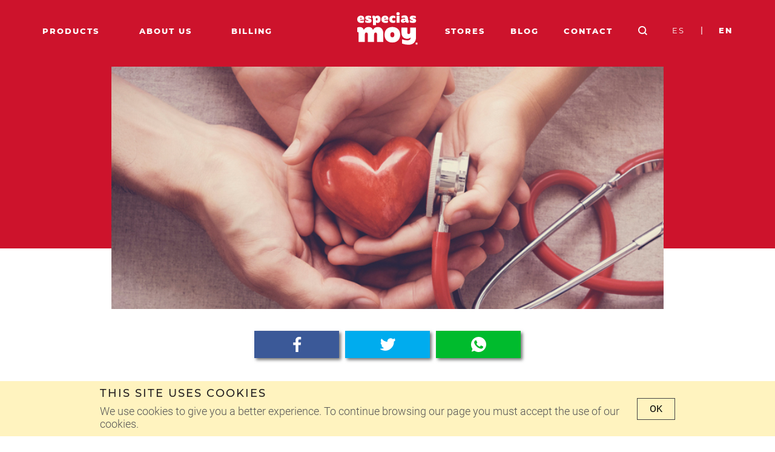

--- FILE ---
content_type: text/html; charset=UTF-8
request_url: https://especiasmoy.mx/en/blogs/como-proteger-la-salud-cardiovascular-en-epocas-de-cuarentena
body_size: 136099
content:
<!DOCTYPE html>
<html>
<head>
	<!--M E T A-->
	<meta charset="utf-8">
	<meta http-equiv="X-UA-Compatible" content="IE=edge">
	<meta name="viewport" content="width=device-width, initial-scale=1, shrink-to-fit=no">
	<meta name="description" content="">
	<meta name="keywords" content="">
	<meta name="application-name" content="EspeciasMoy">

	<!--T I T L E-->
	<title>EspeciasMoy | &iquest;C&oacute;mo proteger la salud cardiovascular en &eacute;pocas de cuarentena?</title>

	<!--LINK-->
	<link rel="author" href="">
	<link rel="index" href="https://especiasmoy.mx">
	<link rel="canonical" href="https://especiasmoy.mx/en/blogs/como-proteger-la-salud-cardiovascular-en-epocas-de-cuarentena">	
	<!-- THE FACEBOOK (DROP THE THE) -->
	<meta property="og:site_name" content="EspeciasMoy">
	<meta property="og:title" content="&iquest;C&oacute;mo proteger la salud cardiovascular en &eacute;pocas de cuarentena? | EspeciasMoy">
	<meta property="og:type" content="website">
	<meta property="og:url" content="https://especiasmoy.mx/en/blogs/como-proteger-la-salud-cardiovascular-en-epocas-de-cuarentena">
	<meta property="og:description" content="">
	<meta property="og:image" content="">

	<!-- THE TWITTER -->
	<meta name="twitter:card" content="summary_large_image">
	<meta name="twitter:title" content="&iquest;C&oacute;mo proteger la salud cardiovascular en &eacute;pocas de cuarentena?">	<meta name="twitter:description" content="">
	<meta name="twitter:image" content="">

	<!-- F A V I C O N S -->
	<link rel="apple-touch-icon" sizes="57x57" href="https://especiasmoy.mx/assets/favicon/favicon.png?v=">
	<link rel="apple-touch-icon" sizes="60x60" href="https://especiasmoy.mx/assets/favicon/favicon.png?v=">
	<link rel="apple-touch-icon" sizes="72x72" href="https://especiasmoy.mx/assets/favicon/favicon.png?v=">
	<link rel="apple-touch-icon" sizes="76x76" href="https://especiasmoy.mx/assets/favicon/favicon.png?v=">
	<link rel="apple-touch-icon" sizes="114x114" href="https://especiasmoy.mx/assets/favicon/favicon.png?v=">
	<link rel="apple-touch-icon" sizes="120x120" href="https://especiasmoy.mx/assets/favicon/favicon.png?v=">
	<link rel="apple-touch-icon" sizes="144x144" href="https://especiasmoy.mx/assets/favicon/favicon.png?v=">
	<link rel="apple-touch-icon" sizes="152x152" href="https://especiasmoy.mx/assets/favicon/favicon.png?v=">
	<link rel="apple-touch-icon" sizes="180x180" href="https://especiasmoy.mx/assets/favicon/favicon.png?v=">
	<link rel="icon" type="image/png" sizes="192x192"  href="https://especiasmoy.mx/assets/favicon/favicon.png?v=">
	<link rel="icon" type="image/png" sizes="32x32" href="https://especiasmoy.mx/assets/favicon/favicon.png?v=">
	<link rel="icon" type="image/png" sizes="96x96" href="https://especiasmoy.mx/assets/favicon/favicon.png?v=">
	<link rel="icon" type="image/png" sizes="16x16" href="https://especiasmoy.mx/assets/favicon/favicon.png?v=">
	<meta name="msapplication-TileColor" content="#ffffff">
	<meta name="msapplication-TileImage" content="/ms-icon-144x144.png?v=">
	<meta name="theme-color" content="#ffffff">

	<!-- C S S -->
	<link rel="stylesheet" href="https://especiasmoy.mx/assets/css/main.min.css?v=@maincss2938">
</head>
<body>
<nav class="navigation">

	<div id="container" class="container">

		<div class="navigation__collapse collapse" id="nav_collapse">
			<div class="card">
				<div class="align--center">
					<h2>Quality products, 100% natural</h2>
					<div class="d-flex justify-content-between navigation__collapse__content">

						<div class="toggle1">
							<div id="grey1" class="grey display--block">
								<a href="https://especiasmoy.mx/en/products/category:chiles_secos"><svg xmlns="http://www.w3.org/2000/svg" xmlns:xlink="http://www.w3.org/1999/xlink" width="72" height="53" viewBox="0 0 72 53">
  <defs>
    <pattern id="pattern" preserveAspectRatio="none" width="100%" height="100%" viewBox="0 0 270 199">
      <image width="270" height="199" xlink:href="[data-uri]"/>
    </pattern>
  </defs>
  <rect id="Chiles_normal" width="72" height="53" fill="url(#pattern)"/>
</svg>
</a>
								<p>Dried Chili</p>
							</div>

							<div id="red1" class="red display--none">
								<a href="https://especiasmoy.mx/en/products/category:chiles_secos"><svg xmlns="http://www.w3.org/2000/svg" viewBox="0 0 60 44.23"><defs><style>.cls-1{fill:#cd132c;}</style></defs><title>Asset 14</title><g id="Layer_2" data-name="Layer 2"><g id="Layer_1-2" data-name="Layer 1"><path class="cls-1" d="M40.29,18c-.14-.47.12-.76.31-1.08.53-.89,1-1.8,1.57-2.77-.35,0-.6-.07-.84-.13a2.09,2.09,0,0,1-.4-.19c.09-.11.15-.25.26-.32.31-.21.64-.39,1-.59a1.07,1.07,0,0,0,.21-.25l-1.9.64-.23.07a.62.62,0,0,1-.81-.36c-.1-.29.06-.58.44-.73s.95-.36,1.42-.6c-.43.07-.85.16-1.27.2S39,12,38.43,12a1.2,1.2,0,0,1-.42-.07c-.35-.14-.44-.35-.32-.73-.24-.27-.5-.2-.79-.07-.92.39-1.85.8-2.78,1.15-1.61.61-3.22,1.19-4.84,1.77a7.48,7.48,0,0,1-3.05.26h0c-.5-.11-.82-.41-.78-.76s.38-.55.9-.56a9.6,9.6,0,0,0,1.61-.05,18.52,18.52,0,0,0,2.61-.76c1.51-.57,3-1.15,4.48-1.82a22.25,22.25,0,0,1,4.7-1.46,4.93,4.93,0,0,1,2.66.25,1.12,1.12,0,0,1,.8,1A6.79,6.79,0,0,1,44,9.72a26.37,26.37,0,0,0,4.74-2.4A10.9,10.9,0,0,1,52.15,6c1.83-.31,3.8.88,3.09,2.94a3.76,3.76,0,0,1-1.42,1.71,7.28,7.28,0,0,1-2.06,1.22,4.58,4.58,0,0,1-2.2.26,2.05,2.05,0,0,1-1-.48.53.53,0,0,1,0-.39c.65-.61,2.19-.33,2.57-.43a7.27,7.27,0,0,0,2.92-2,1.06,1.06,0,0,0,.35-.49c.09-.36-.44-.71-.7-.88a1.69,1.69,0,0,0-1.28-.22,7.54,7.54,0,0,0-1.78.48c-1.27.62-2.5,1.33-3.74,2l0,0A2.9,2.9,0,0,0,45,11.44c-.08.18-.24.32-.33.49a.88.88,0,0,0-.14.4.91.91,0,0,1-.54.73,1,1,0,0,0-.43.75A14.74,14.74,0,0,1,42.8,16a15.93,15.93,0,0,1-.8,1.53c.6-.14,1.21-.3,1.83-.43a10.63,10.63,0,0,1,3.37-.25,2.49,2.49,0,0,1,1,.38c1,.62,1.95,1.28,2.91,1.95a1.8,1.8,0,0,1,.53.6.68.68,0,0,1,0,.85.7.7,0,0,1-.83.18,2.64,2.64,0,0,1-.44-.23c-.82-.55-1.65-1.1-2.46-1.67A3.41,3.41,0,0,0,46,18.28a22.52,22.52,0,0,0-5.9.69c-.51.11-1.06.08-1.56.21a20,20,0,0,0-2.22.76c-.67.27-1.3.62-2,1,.29.26.57.53.86.78A24.36,24.36,0,0,1,38,25l1,1.25a4.26,4.26,0,0,1,.83,1.54c0,.18.21.33.27.52a.43.43,0,0,1,0,.37.38.38,0,0,1-.37,0,15.73,15.73,0,0,1-1.58-1.36,29.32,29.32,0,0,1-2-2.32,20.41,20.41,0,0,0-2.48-2.61c-1.61-1.46-3.41-2.66-5.13-4-1.18-.9-2.39-1.77-3.63-2.59a16.45,16.45,0,0,0-1.8-.85c-.57-.28-1.12-.59-1.67-.89-.24-.12-.45-.3-.39-.6s.34-.38.6-.35a5.34,5.34,0,0,1,1.12.25c.48.18.91.47,1.4.63a12.09,12.09,0,0,1,3.09,1.7C28.9,16.8,30.49,18,32.1,19.16c.48.35,1,.72,1.47,1a.85.85,0,0,0,.64-.05c.84-.37,1.65-.78,2.48-1.15a7.74,7.74,0,0,1,2.45-.7A7.91,7.91,0,0,0,40.29,18Z"/><path class="cls-1" d="M15.65,22.7a1,1,0,0,1-1,.65,6.54,6.54,0,0,1-1.32-.11.71.71,0,0,0-.55.07,2.26,2.26,0,0,1-1.67.16A9,9,0,0,1,5,19.27a13.27,13.27,0,0,0-2.33-2.74A7.45,7.45,0,0,1,.21,11.77a1.18,1.18,0,0,0-.12-.36A.7.7,0,0,1,.6,10.36a2,2,0,0,1,1.31.08A5.81,5.81,0,0,0,4,11a9,9,0,0,1,3.22,1.11c1.32.6,2.69,1.13,4.07,1.6a10.92,10.92,0,0,0,1.84.19,10.75,10.75,0,0,1,1.11.29c.27-.49.62-1.06.91-1.66.09-.18,0-.44.07-.66a11.43,11.43,0,0,0,0-3.2.65.65,0,0,0-.11-.22c-.19-.31-.36-.63-.56-.93a2.24,2.24,0,0,0-.46-.55,7,7,0,0,1-2.62-3.47,3.46,3.46,0,0,1,.39-3A1,1,0,0,1,12.66,0,3.26,3.26,0,0,1,14.75.6c.59.38,1.47.93,1.2,1.75a.16.16,0,0,1-.06.08.11.11,0,0,1-.1,0c-.8-.12-1.33-.71-2-1-1.12-.5-1.4-.24-1.37.88a4,4,0,0,0,.85,2.26,7.43,7.43,0,0,0,2,1.91,9.29,9.29,0,0,1,2.39,2,4.27,4.27,0,0,0,1.16.89q.95.62,1.92,1.17a2.81,2.81,0,0,1,1.12.81c.05.08.18.1.27.14a3.63,3.63,0,0,1,.59.3c.11.09.14.26.21.4-.13,0-.27.12-.37.08-.62-.21-1.23-.44-1.84-.68-.27-.1-.52-.25-.86-.41l.72.8a2.26,2.26,0,0,1,.25.29,3.11,3.11,0,0,1,.11.41c-.15,0-.35.11-.45,0a12.2,12.2,0,0,1-1.09-.8,3.89,3.89,0,0,1-.46-.53l-.07.06c.13.47.27.93.38,1.4a4,4,0,0,1,.08.91c0,.11-.15.23-.23.34-.11-.08-.28-.13-.31-.24-.19-.54-.34-1.09-.51-1.63-.09-.26-.18-.52-.27-.8,0,1,0,1.9,0,2.83a1.56,1.56,0,0,1-.13.4c-.11-.11-.26-.2-.32-.33a2.37,2.37,0,0,1-.12-.5l-.56-.42a6.19,6.19,0,0,1,0,.63.79.79,0,0,1-.1.28c-.09-.05-.23-.08-.27-.16a3.52,3.52,0,0,1-.2-.55c-.1.58-.18,1.15-.3,1.7,0,.13-.18.23-.27.34-.1-.12-.26-.24-.29-.37a5.34,5.34,0,0,1,0-.8l-.11,0c-.08.42-.18.84-.23,1.26a6.85,6.85,0,0,0,.3,2.46,25.22,25.22,0,0,0,2.72,6.7,14.21,14.21,0,0,0,1.49,2c.64.76,1.35,1.46,2,2.19a.77.77,0,0,1,.2.36,5.25,5.25,0,0,1-.69-.13,6.27,6.27,0,0,1-2.57-1.73,15,15,0,0,1-2.7-4.36c-.06-.15-.13-.3-.2-.45S15.68,22.73,15.65,22.7Zm.74-14.09h0l0,0v0h0ZM1.31,11.87a1.51,1.51,0,0,0,.08.36,8.14,8.14,0,0,0,2.32,3.54,9.55,9.55,0,0,1,2.08,2.35A8.47,8.47,0,0,0,9.14,21.3l1.14.55.07-.09c-.11-.12-.23-.23-.32-.35a.48.48,0,0,1-.08-.28c0-.05.12-.13.18-.13a4.14,4.14,0,0,1,1,0c1.44.36,2.87.75,4.28,1.13-.81-2.4-1.83-4.79-1.33-7.53a3.81,3.81,0,0,1-2.88.47A16,16,0,0,1,6,13.22a5.24,5.24,0,0,0-1.6-.59A9.56,9.56,0,0,1,1.31,11.87Z"/><path class="cls-1" d="M22.28,26.41l.77,1.2c.52.86,1.07,1.71,1.55,2.58a19,19,0,0,0,2.68,3.19,12.92,12.92,0,0,0,4.48,2.94c1.21.57,2.51,1,3.75,1.46a3,3,0,0,1,.89.55c.41.38.3.8-.28,1l1.21.55A18.39,18.39,0,0,0,42,41a32.25,32.25,0,0,0,4.05.37c1.4,0,2.79.25,4.19.32a14.77,14.77,0,0,1,4,.72c.24.08.46.24.7.31a2.65,2.65,0,0,0,.91.16,8.71,8.71,0,0,0,1.44-.27.73.73,0,0,0,.54-.63,4.47,4.47,0,0,1-3.08-.24c-1.14-.4-2.31-.72-3.4-1.21a14.12,14.12,0,0,1-4.15-2.84c-.14-.14-.29-.27-.44-.4a2.3,2.3,0,0,0-2.92-.24c-.37.24-.73.51-1.08.78s-.62.29-.85.08a.64.64,0,0,1,0-.89,4.31,4.31,0,0,1,2.83-1.73,3.72,3.72,0,0,1,3.29,1,16.85,16.85,0,0,0,3.54,2.57,23.18,23.18,0,0,0,4.57,1.75c.63.19,1.28.33,1.91.54a1.17,1.17,0,0,1,.82.92,1.38,1.38,0,0,1-.4,1.41,3,3,0,0,1-1.45.67A4.51,4.51,0,0,1,55.17,44c-1.47-.26-2.94-.51-4.42-.67-1.76-.19-3.54-.29-5.31-.41-.85-.07-1.71,0-2.55-.17A39.31,39.31,0,0,1,38.58,42a13.14,13.14,0,0,1-5.34-3,2,2,0,0,1-.47-.61.63.63,0,0,0-.5-.41,9.94,9.94,0,0,1-3-1.44,11.34,11.34,0,0,1-1.9-1.25c-1.1-1.09-2.11-2.28-3.15-3.44a2.56,2.56,0,0,1-.37-.67c-.41-.89-.86-1.77-1.21-2.69a12,12,0,0,1-.38-1.8C22.21,26.63,22.25,26.56,22.28,26.41Z"/><path class="cls-1" d="M54.07,18.31l-.58-.11-.27-.08.2-.19.21-.11A5.16,5.16,0,0,1,51.44,17c-.18-.09-.37-.21-.27-.46s.32-.21.51-.15a8,8,0,0,0,1.5.45,12.49,12.49,0,0,0,2.2-.12c.68-.08,1.36-.22,2-.35a.49.49,0,0,0,.28-.21,8.52,8.52,0,0,0,1-4,19.19,19.19,0,0,0-.26-2.39.86.86,0,0,0-.56-.71,2.08,2.08,0,0,1-.48-.28.65.65,0,0,1-.26-.75.63.63,0,0,1,.66-.48,2.14,2.14,0,0,1,2.17,2c.07.94,0,1.87,0,2.8a7,7,0,0,1-1.21,4.14,26.71,26.71,0,0,0-2.29,2.58c-.55.9-1.2,1.73-1.83,2.57-.3.4-.69.73-1,1.12a.84.84,0,0,0-.09.57,2.52,2.52,0,0,1-.83,2,10,10,0,0,1-2.57,1.95,13.36,13.36,0,0,1-3.75,1.44c-.69.16-1.4.28-2.1.47a2.55,2.55,0,0,1-.62,0,1.79,1.79,0,0,1,1.18-1.21c.91-.45,1.86-.82,2.74-1.33,1.11-.63,2.16-1.35,3.22-2.06.53-.36,1-.78,1.53-1.17a.77.77,0,0,0,.26-.91,1,1,0,0,1,.24-1l1.32-1.39h0v0h-.86l-.06-.1,1-1c-.21-.08-.52-.11-.61-.27s.23-.39.37-.59l0,0Z"/><path class="cls-1" d="M6.08,31c.85.16,1.7.28,2.53.48,1.23.29,2.44.65,3.66.94.7.16,1.43.22,2.14.34l1,.17a6.35,6.35,0,0,0,1.06.18c1.52,0,3,.06,4.56.07a5.64,5.64,0,0,0,1.08-.1,2.23,2.23,0,0,1,1.74.49c.24.18.18.45-.15.54s-.62.09-.93.15-.49.12-.74.17a3.26,3.26,0,0,1-.86.16c-1.85,0-3.7,0-5.55-.08a16.12,16.12,0,0,1-2.38-.37c-1.14-.21-2.27-.46-3.4-.69-.07,0-.15-.06-.2,0A2.08,2.08,0,0,1,8,33.09a6.06,6.06,0,0,0-2.61-.58c-.46,0-.92.11-1.39.12-.18,0-.47-.05-.54-.18a.83.83,0,0,1,0-.67A3.36,3.36,0,0,1,5.33,30a14.63,14.63,0,0,1,4.34-.92,9,9,0,0,0,4.61-1.51c.45-.29.82-.72,1.25-1.06a1.28,1.28,0,0,1,.48-.24.38.38,0,0,1,.31.18c0,.06,0,.21-.06.31s-.12.15-.14.23a2.8,2.8,0,0,1-1.63,1.87,9.22,9.22,0,0,1-3.17,1.19c-.6.09-1.21.07-1.82.11A17.29,17.29,0,0,0,6.08,31Z"/><path class="cls-1" d="M33.71,31.48c-.09,0-.19.1-.28.08s-.47-.13-.7-.2a2,2,0,0,1-1.09-1,6.41,6.41,0,0,1-.75-2.72A7.71,7.71,0,0,0,30,24.11c-.3-.51-.59-1-.88-1.54a.73.73,0,0,1,0-.22.75.75,0,0,1,.22,0,3.75,3.75,0,0,1,1.59,1.54,6.57,6.57,0,0,1,1,2.8c0,.41.11.83.15,1.25a7.28,7.28,0,0,0,1.32,3.09c.08.13.27.18.4.27Z"/><path class="cls-1" d="M27.35,28.29l-1.46-1.8A31.51,31.51,0,0,0,23.82,24a6.58,6.58,0,0,1-1.49-1.91,16.84,16.84,0,0,0-.85-1.49,1.2,1.2,0,0,1-.13-.21c0-.19-.05-.38-.08-.56a1.47,1.47,0,0,1,.47.28c.54.67,1,1.38,1.58,2.06.23.29.51.54.77.81.44.46.88.92,1.31,1.4s.81,1,1.22,1.45a3.41,3.41,0,0,1,.8,2.09,1.88,1.88,0,0,0,0,.33Z"/><path class="cls-1" d="M39.73,34.26h-1c-1.23,0-2.47,0-3.71,0A7.31,7.31,0,0,1,30.54,33a4.09,4.09,0,0,1-.93-1c-.07-.1,0-.32,0-.49a2.08,2.08,0,0,1,.43.19c.19.14.32.39.53.48.83.38,1.66.74,2.51,1.06a6.74,6.74,0,0,0,2.72.12,8,8,0,0,1,3.18.33,6.27,6.27,0,0,1,.74.35Z"/><path class="cls-1" d="M18.43,31.94H16.5a1.4,1.4,0,0,1-.54-.1,1.31,1.31,0,0,0-1,0c-.11,0-.25,0-.38,0,0-.13,0-.31.13-.38a1.32,1.32,0,0,1,.59-.32c.81-.12,1.62-.22,2.43-.26s1.38,0,2.07,0c.31,0,.62-.06.94-.09a1.54,1.54,0,0,1,.48,0,.4.4,0,0,1,.27.65,1.27,1.27,0,0,1-1.11.57c-.65,0-1.3,0-2,0Z"/><path class="cls-1" d="M38.7,23.47c-.13-.11-.37-.21-.41-.37a.58.58,0,0,1,.17-.53,5.29,5.29,0,0,1,1.17-.63c1.09-.4,2.19-.78,3.31-1.12a5.94,5.94,0,0,1,1.35-.15c.07,0,.15.07.22.11s-.07.18-.14.21l-4.25,1.88c-.31.13-.61.29-.92.42C39.07,23.35,38.92,23.39,38.7,23.47Z"/><path class="cls-1" d="M42.91,33.49a2.09,2.09,0,0,1,0,.42.71.71,0,0,1-.74.49.78.78,0,0,1-.65-.68,7.29,7.29,0,0,0-.27-1.23,2.54,2.54,0,0,0-.43-.7,1.23,1.23,0,0,1-.18-1.22.38.38,0,0,1,.57-.13A3.58,3.58,0,0,1,42.91,33.49Z"/><path class="cls-1" d="M21,37.82a6.62,6.62,0,0,1-1.1-.53A.72.72,0,0,1,19.94,36a15.57,15.57,0,0,1,2.41-.73.76.76,0,0,1,.77.38.65.65,0,0,1-.17.82,2.22,2.22,0,0,1-1.17.84A3.21,3.21,0,0,0,21,37.82Zm.87-1.16.11.09c.2-.24.4-.48.59-.73s.1-.32-.16-.35a1.1,1.1,0,0,0-1,.73Z"/><path class="cls-1" d="M23.77,40.59a.91.91,0,0,1-.87-.49,2.2,2.2,0,0,1-.25-1.82,2.63,2.63,0,0,1,.42-.54.16.16,0,0,1,.13,0c.44.11.9.19,1.33.34a1.41,1.41,0,0,1,.67,1.51A1.51,1.51,0,0,1,23.77,40.59Zm.82-1.76-1.08-.74a7.86,7.86,0,0,0-.05.83c0,.16.07.43.17.46a.8.8,0,0,0,.56-.09C24.34,39.21,24.43,39,24.59,38.83Z"/><path class="cls-1" d="M19,38.79a4.15,4.15,0,0,1-.3.66.38.38,0,0,1-.63,0A4,4,0,0,1,17.13,38a1.22,1.22,0,0,1,.41-1.34.8.8,0,0,1,.62,0c.16.08.23.34.33.52s0,.19,0,.23C18.93,37.72,18.82,38.25,19,38.79Zm-.72-1c-.41.6-.38.79.13,1.13C18.73,38.27,18.73,38.27,18.23,37.75Z"/><path class="cls-1" d="M33.42,16a.63.63,0,0,1-.28,0c-.11-.09-.25-.2-.27-.32a.39.39,0,0,1,.25-.29,4.58,4.58,0,0,0,2.45-1.45,5.36,5.36,0,0,1,1-.58s.17,0,.18,0a.33.33,0,0,1,0,.22,3.66,3.66,0,0,1-2.11,2.06c-.38.18-.79.28-1.18.42Z"/><path class="cls-1" d="M46.39,22.18A5.05,5.05,0,0,1,46,23.49,12.7,12.7,0,0,1,44.64,25a.59.59,0,0,1-.29.18.51.51,0,0,1-.37-.07A.35.35,0,0,1,44,24.8c.84-.62,1.21-1.62,1.94-2.34a3.1,3.1,0,0,0,.27-.34Z"/><path class="cls-1" d="M37.15,17.06l.54.16a2.82,2.82,0,0,1-.27.61,1.15,1.15,0,0,1-.89.5.58.58,0,0,1-.64-.48.59.59,0,0,1,.42-.65c.12,0,.25-.06.37-.09Z"/><path class="cls-1" d="M46.41,39.64c-.23.09-.43.26-.61.23a7.66,7.66,0,0,1-1.42-.31.54.54,0,0,1-.25-.44c0-.1.26-.31.35-.28.59.17,1.18.38,1.77.59C46.29,39.45,46.32,39.52,46.41,39.64Z"/><path class="cls-1" d="M6.75,16.59a6.72,6.72,0,0,0,.74.42c.9.38,1.82.72,2.72,1.1.51.22,1,.48,1.47.74.09,0,.18.25.14.31a.48.48,0,0,1-.33.25,5.79,5.79,0,0,1-1.32-.08,5.21,5.21,0,0,1-2.84-1.71,10.47,10.47,0,0,1-.67-1Z"/><path class="cls-1" d="M12.2,16.84a6.33,6.33,0,0,1-2.53-.62l-.1,0c-.2-.13-.46-.27-.34-.57s.4-.24.62-.17c.74.26,1.48.55,2.22.83a.56.56,0,0,1,.19.09,2.2,2.2,0,0,1,.27.26Z"/></g></g></svg></a>
								<p>Dried Chili</p>
							</div>
						</div>

						<div class="toggle2">
							<div id="grey2" class="grey display--block">
								<a href="https://especiasmoy.mx/en/products/category:botanas"><svg xmlns="http://www.w3.org/2000/svg" xmlns:xlink="http://www.w3.org/1999/xlink" width="54.732" height="49.471" viewBox="0 0 54.732 49.471">
  <image id="Botanas" width="54.733" height="49.47" transform="translate(0.001 -0.001)" xlink:href="[data-uri]"/>
</svg>
</a>
								<p>Snacks</p>
							</div>

							<div id="red2" class="red display--none">
								<a href="https://especiasmoy.mx/en/products/category:botanas"><svg xmlns="http://www.w3.org/2000/svg" viewBox="0 0 50.85 45.72"><defs><style>.cls-1{fill:#cd132c;}</style></defs><title>Asset 10</title><g id="Layer_2" data-name="Layer 2"><g id="Layer_1-2" data-name="Layer 1"><path class="cls-1" d="M23.24,4.46a9.43,9.43,0,0,1,4,1.55,3,3,0,0,1,1.43,2.26c.73.15,1.42.32,2.12.45a1.83,1.83,0,0,0,.57,0,2,2,0,0,1,1.68.61,5,5,0,0,1,1.41,3.06,6.59,6.59,0,0,1-.93,4.24c-.32.5-.57,1.05-.86,1.56A9,9,0,0,1,31,20.35c-.87.8-1.59,1.76-2.41,2.63a7.19,7.19,0,0,0-1.79,5.6,11.54,11.54,0,0,1-.28,4,10.63,10.63,0,0,1-2.12,4.08,19.43,19.43,0,0,0-1.5,2.17,2.48,2.48,0,0,0-.24.66c-.34,1.19-.67,2.38-1,3.57a2.06,2.06,0,0,1-.82,1.15,6.87,6.87,0,0,1-6.54,1.14,10,10,0,0,1-3.7-2.23,7,7,0,0,1-.8-1,.58.58,0,0,0-.65-.3A7.65,7.65,0,0,1,7.69,42a6.92,6.92,0,0,1-1.75-.26,14.47,14.47,0,0,1-2.67-1A5.6,5.6,0,0,1,0,35.22a4.35,4.35,0,0,1,1.84-3.4,4.21,4.21,0,0,1,2.75-1A17.26,17.26,0,0,0,5,28.7a7.14,7.14,0,0,0-.61-3.41,4.63,4.63,0,0,1-.19-3.15,3.33,3.33,0,0,1,2.68-2.58c.79-.18,1.56-.42,2.35-.57a2.88,2.88,0,0,0,2.18-3.42c-.14-1.2-.35-2.4-.49-3.6a4.12,4.12,0,0,1,.37-2.51,6.38,6.38,0,0,0,.3-.87c.08-.2.12-.46.26-.58a1.24,1.24,0,0,0,.34-1.35A4,4,0,0,1,17.38,2c.95.33,1.43,1.13,2.12,1.72.11.1.19.22.29.32a1.68,1.68,0,0,0,1.73.57,4.26,4.26,0,0,1,.66-.08,5.48,5.48,0,0,1-.16-1,3.72,3.72,0,0,1,2.14-3A3.41,3.41,0,0,1,25,.47c.79,0,1.57-.07,2.36-.09a2,2,0,0,1,2.16,1.13c.86-.22,1.7-.44,2.56-.63A11,11,0,0,1,37,1,1,1,0,0,0,38.16.73,2.14,2.14,0,0,1,39.35.14a6.3,6.3,0,0,1,3.31.17,3.62,3.62,0,0,1,2.5,4.09,22.19,22.19,0,0,1-.48,2.23,7.72,7.72,0,0,0-.12.84,34.5,34.5,0,0,1-.77,3.77,11.55,11.55,0,0,0-.13,2.35,1.08,1.08,0,0,0,.39.71,10.23,10.23,0,0,0,1.43.92c.48.27,1,.46,1.49.71a3.77,3.77,0,0,1,1.87,4.85,10.81,10.81,0,0,1-1.65,2.82.86.86,0,0,1-1,.47c-.31-.1-.45-.53-.34-1.07a5.05,5.05,0,0,1,.27-.74c.21-.45.41-.91.64-1.35a4.45,4.45,0,0,0,.38-2.3,1.34,1.34,0,0,0-.85-1.15c-.52-.28-1.07-.52-1.62-.75a6.48,6.48,0,0,1-2-1.38,2.41,2.41,0,0,1-.73-1.8,12.89,12.89,0,0,1,.58-3.65c.25-.89.61-1.75.86-2.65a11.11,11.11,0,0,0,.28-1.82c.05-.4,0-.81,0-1.21a2.49,2.49,0,0,0-2.42-2.64c-.6-.05-1.19,0-1.79,0a1.28,1.28,0,0,0-1.09.42.9.9,0,0,1-.91.29c-.16,0-.33,0-.49-.09A11.37,11.37,0,0,0,33.16,2a12.17,12.17,0,0,0-2,.4c-.48.11-.94.33-1.43.41s-1,.27-1.29-.39c-.1-.21-.51-.35-.8-.38a6.22,6.22,0,0,0-1.49.05c-.54.07-1.06.23-1.6.33a1.42,1.42,0,0,0-1.07,1C23.41,3.76,23.33,4.11,23.24,4.46ZM9,40.9c-.1-1-.23-2-.29-3a3,3,0,0,1,2.61-3.08,12.75,12.75,0,0,1,3.7,0,2.42,2.42,0,0,1,1,.37c.6.4,1.15.85,1.71,1.29a.63.63,0,0,1,.23.82.64.64,0,0,1-.86.29c-.37-.15-.72-.38-1.08-.56a3.55,3.55,0,0,0-1.1-.48,26.45,26.45,0,0,0-3.21,0c-.84.06-1.24.6-1.25,1.47a8.7,8.7,0,0,0,.05,1.14,4.6,4.6,0,0,0,1.58,3,9.41,9.41,0,0,0,2.29,1.3,5.06,5.06,0,0,0,2.07.44A8.34,8.34,0,0,0,19.62,43a2.23,2.23,0,0,0,1.31-1.33,11.48,11.48,0,0,0,.58-2.06,11,11,0,0,1,1.75-4.33,10.86,10.86,0,0,0,1.58-3.88,26.61,26.61,0,0,0,.31-3,3.11,3.11,0,0,1,.8-2.15,2.65,2.65,0,0,0,.38-.6c.5-1,1-2,1.49-2.92A14.77,14.77,0,0,1,30,19.34a4.09,4.09,0,0,0,.62-.95c.5-.93,1-1.86,1.45-2.79a4.89,4.89,0,0,0-.31-5.33,1.79,1.79,0,0,0-1-.68,9.08,9.08,0,0,1-2.7-.79,8.36,8.36,0,0,1-.87-.55,6.24,6.24,0,0,0-4.78-2,3.67,3.67,0,0,1-2.33-.54,18.33,18.33,0,0,1-1.88-1.4,2.26,2.26,0,0,0-1.58-.7A3.21,3.21,0,0,0,15,3.9,2.45,2.45,0,0,0,13.8,5.64c-.1.66-.11,1.32-.18,2,0,.44-.1.89-.17,1.33,0,.26-.1.51-.15.77-.18.86-.37,1.72-.51,2.59s.14,1.77-.33,2.59a.32.32,0,0,0,0,.14c-.1.92-.18,1.84-.3,2.76A3.06,3.06,0,0,1,10.84,20,6.59,6.59,0,0,1,7.41,21.3a1.74,1.74,0,0,0-1.65,1.45,4.66,4.66,0,0,0,.06,2.81,9.22,9.22,0,0,1,.47,2.08c.11.9.11,1.8.16,2.71,0,.5,0,.59.5.59a11.43,11.43,0,0,1,2.79.57,1.51,1.51,0,0,1,.35.19,1.85,1.85,0,0,1-1.51.54c-1.3-.05-2.61-.08-3.92-.11a1.44,1.44,0,0,0-.69.12,3.92,3.92,0,0,0-2.08,3.22,4,4,0,0,0,1.83,3.45,15.49,15.49,0,0,0,2.49,1.4A8.16,8.16,0,0,0,9,40.9Z"/><path class="cls-1" d="M27.84,31.71c0-.65,0-1.29,0-1.93a5,5,0,0,0-.43-2.29,5.31,5.31,0,0,1-.29-1,.69.69,0,0,1,.34-.8.77.77,0,0,1,.86.13,3.81,3.81,0,0,1,1.55,3.22c0,1.48,0,3,0,4.43,0,.57-.09,1.17.38,1.62a3.37,3.37,0,0,0,2.18,1.11A13.8,13.8,0,0,0,36.07,36a2.7,2.7,0,0,0,1.38-.71c.34-.33.68-.66,1-1a3,3,0,0,0,.63-2.35,1.24,1.24,0,0,0-1.13-1,6.45,6.45,0,0,0-2.47.15c-.16,0-.31.11-.48.14a.57.57,0,0,1-.7-.35.58.58,0,0,1,.24-.75,3,3,0,0,1,2-.47c.63.11,1.26.26,1.89.32a1.19,1.19,0,0,1,1.08.56.31.31,0,0,0,.08.11,2.92,2.92,0,0,1,1.06,2.68,3.86,3.86,0,0,1-.87,2.36,6,6,0,0,1-4.64,2.59c-.67,0-1.34.07-2,.14a4.88,4.88,0,0,1-2.83-.59,4,4,0,0,1-2.51-3.82C27.87,33.19,27.84,32.45,27.84,31.71Z"/><path class="cls-1" d="M41.22,37.64c-.43-.12-.87-.23-1.29-.38a.66.66,0,0,1-.46-.66A.68.68,0,0,1,40,36a7.16,7.16,0,0,1,.75-.23l3-.69a16,16,0,0,0,4.16-1.63,1.72,1.72,0,0,0,1-1.34,8.42,8.42,0,0,0,0-1.42,1,1,0,0,0-.33-.6A10,10,0,0,0,46.88,29a2.56,2.56,0,0,1-1.57-2.69A2.3,2.3,0,0,1,45.92,25a.73.73,0,0,1,.49-.21.3.3,0,0,1,.3.44c0,.05-.05.09-.07.13-.35,1-.11,1.53.94,1.92A6.39,6.39,0,0,1,50,28.84a2.37,2.37,0,0,1,.81,1.83,17.41,17.41,0,0,1-.21,2.41,3.32,3.32,0,0,1-1.77,2.06,22.69,22.69,0,0,1-7.26,2.42,2.17,2.17,0,0,1-.36,0Z"/><path class="cls-1" d="M38.05,21a3.42,3.42,0,0,1-.75,2.67,1.26,1.26,0,0,1-1,.52c-.41,0-.54-.19-.48-.61a1.39,1.39,0,0,1,.12-.41,5.32,5.32,0,0,0,.5-2.49,1.23,1.23,0,0,0-1.16-1.4,1.45,1.45,0,0,1-.35-.07c-.38-.11-.59-.36-.55-.64s.32-.5.65-.56a2.5,2.5,0,0,1,3.07,2.42A5.21,5.21,0,0,1,38.05,21Z"/><path class="cls-1" d="M39.48,10.76a4.53,4.53,0,0,1-1.18,2.68,2.11,2.11,0,0,1-.85.49.62.62,0,0,1-.8-.29.58.58,0,0,1,.23-.75,5.92,5.92,0,0,0,1.65-2.45c.12-.28.23-.56.59-.5s.37.38.36.67Z"/><path class="cls-1" d="M45.39,28.59a1.88,1.88,0,0,1-1.18.42c-.9.12-1.79.24-2.68.38-.3.05-.58.08-.77-.19a.5.5,0,0,1,.09-.71,1.39,1.39,0,0,1,.56-.3,5.66,5.66,0,0,1,3.7.18A3.43,3.43,0,0,1,45.39,28.59Z"/><path class="cls-1" d="M27.2,5c-.36,0-.72-.34-.57-.66A6,6,0,0,1,27.52,3c.08-.1.42-.08.58,0s.28.36.22.46A17.42,17.42,0,0,1,27.38,5S27.25,5,27.2,5Z"/><path class="cls-1" d="M33.5,6.27a.89.89,0,0,1-.82.9A.7.7,0,0,1,32,6.38a.88.88,0,0,1,.77-.94A.74.74,0,0,1,33.5,6.27Z"/><path class="cls-1" d="M39.76,5.88a.73.73,0,0,1-.64.81A.67.67,0,0,1,38.44,6c0-.53.22-.87.62-.89S39.74,5.38,39.76,5.88Z"/><path class="cls-1" d="M39.48,9c0,.29-.22.6-.42.56A.54.54,0,0,1,38.58,9a.42.42,0,0,1,.39-.5A.46.46,0,0,1,39.48,9Z"/><path class="cls-1" d="M15.55,28.27a4.65,4.65,0,0,1,3.73-4.56,2.93,2.93,0,0,1,1,.05.78.78,0,0,1,.65.82.86.86,0,0,1-.69.81,2,2,0,0,1-.35.05,2.93,2.93,0,0,0-2.39,4.2c.33.68.71,1.34,1.08,2,.16.29.3.56,0,.85a.68.68,0,0,1-1,0,6.25,6.25,0,0,1-1.14-1.27A4.86,4.86,0,0,1,15.55,28.27Z"/><path class="cls-1" d="M19,17.15a2.65,2.65,0,0,1-2.58-1.89,6.71,6.71,0,0,1,0-3.53,1.19,1.19,0,0,1,.08-.2.52.52,0,0,1,.55-.37.49.49,0,0,1,.43.49c0,.45.07.9.11,1.35a13.23,13.23,0,0,0,.17,1.41,1.38,1.38,0,0,0,1.16,1.12,2.8,2.8,0,0,1,.73.27c.26.15.48.4.37.7a1.19,1.19,0,0,1-.5.54A1.53,1.53,0,0,1,19,17.15Z"/><path class="cls-1" d="M28.14,12.78c0-.24.05-.34.07-.43.08-.27.15-.59.52-.56s.37.31.44.57l.39,1.27c.13.43.08.76-.15.82a.6.6,0,0,1-.69-.38C28.48,13.62,28.3,13.14,28.14,12.78Z"/><path class="cls-1" d="M18.68,7.49a6.91,6.91,0,0,1,.86.47.45.45,0,0,1,.05.44.45.45,0,0,1-.4.17,2,2,0,0,0-1.31,0,.36.36,0,0,1-.33-.15c0-.13,0-.38.08-.43A9.43,9.43,0,0,1,18.68,7.49Z"/><path class="cls-1" d="M17.73,11.06a.68.68,0,0,1-.74-.61.64.64,0,0,1,.61-.66.8.8,0,0,1,.84.62A.69.69,0,0,1,17.73,11.06Z"/><path class="cls-1" d="M25.62,12.69c-.07.08-.18.32-.36.38s-.35-.18-.46-.33a2.77,2.77,0,0,1-.34-.69c0-.12-.05-.33,0-.39a.58.58,0,0,1,.44-.1A1.11,1.11,0,0,1,25.62,12.69Z"/></g></g></svg></a>
								<p>Snacks</p>
							</div>
						</div>


						<div class="toggle3">
							<div id="grey3" class="grey display--block">
								<a href="https://especiasmoy.mx/en/products/category:frutos"><svg xmlns="http://www.w3.org/2000/svg" xmlns:xlink="http://www.w3.org/1999/xlink" width="78.678" height="50.26" viewBox="0 0 78.678 50.26">
  <image id="Frutos" width="78.679" height="50.26" transform="translate(0.001 -0.001)" xlink:href="[data-uri]"/>
</svg>
</a>
								<p>Fruits</p>
							</div>
							<div id="red3" class="red display--none">
								<a href="https://especiasmoy.mx/en/products/category:frutos"><svg xmlns="http://www.w3.org/2000/svg" viewBox="0 0 70 44.69"><defs><style>.cls-1{fill:#cd132c;}</style></defs><title>Asset 11</title><g id="Layer_2" data-name="Layer 2"><g id="Layer_1-2" data-name="Layer 1"><path class="cls-1" d="M42.41,10.66a18.33,18.33,0,0,1,1,1.71,6.56,6.56,0,0,1,.36,1.53c0,.15-.17.33-.27.5a2.2,2.2,0,0,1-.43-.3,19.2,19.2,0,0,0-2.94-3,2.44,2.44,0,0,0-1.54-.49c-1,0-2,0-3,0a4,4,0,0,0-3.13,1.58c-.28.4-.59.77-.86,1.18a8,8,0,0,1-3.71,2.69c-.33.14-.68.24-1,.41a2,2,0,0,0-1.16,1.71c0,.32-.1.65-.16,1A67.65,67.65,0,0,0,33.17,19c1.46-.18,2.93-.2,4.37-.41a28.65,28.65,0,0,0,6-1.44,1.54,1.54,0,0,1,.61-.14.55.55,0,0,1,.43.27.53.53,0,0,1-.23.44,7.09,7.09,0,0,1-1.16.52,40.06,40.06,0,0,1-8.77,2c-1.14.12-2.27.33-3.41.39-1.82.09-3.65.13-5.47.11-2.33,0-4.67-.08-7-.25A34.47,34.47,0,0,1,9,18.66a10.81,10.81,0,0,1-4.59-3.1c-.07-.08-.2-.14-.21-.23s-.08-.45,0-.56a.61.61,0,0,1,.55-.08,3.31,3.31,0,0,1,.68.47,15.75,15.75,0,0,0,5.66,2.51,32.1,32.1,0,0,0,5.67,1.1c1.76.13,3.51.26,5.27.35.9.05,1.81,0,2.75,0a2.86,2.86,0,0,1,.54-2.85l-2.71.39a3.32,3.32,0,0,1,.33.53,3.1,3.1,0,0,1,.29.89.64.64,0,0,1-.48.68.56.56,0,0,1-.68-.34,3.23,3.23,0,0,0-1.34-1.3A9.39,9.39,0,0,1,19,15.79a4.9,4.9,0,0,0-3.81-1.58,3.7,3.7,0,0,0-1.92.56,6.48,6.48,0,0,1-1,.53,1.83,1.83,0,0,1-.62,0l0-.15.32-.23a3.24,3.24,0,0,0,.54-.33,5.41,5.41,0,0,1,4.15-1.2,5.06,5.06,0,0,1,3.28,1.34c.17.15.37.29.54.45a1.25,1.25,0,0,0,1,.37c.61,0,1.23.07,1.84,0,1.11-.14,2.21-.36,3.31-.54l.92-.12a1,1,0,0,0,.31-.07A7.87,7.87,0,0,0,31,12.47a11.72,11.72,0,0,1,.86-1.11,3.13,3.13,0,0,1,1.54-1.07,13.41,13.41,0,0,0,1.8-.75A7.64,7.64,0,0,1,39.34,9a9.54,9.54,0,0,1,2.07.73,2.77,2.77,0,0,0,.29-2.94A6.52,6.52,0,0,0,41,5.63a1.92,1.92,0,0,0-1.73-.74c-.51,0-1-.15-1.51.21a.89.89,0,0,1-.73,0,15.72,15.72,0,0,1-2.3-1.21,4.35,4.35,0,0,0-3-1,4.83,4.83,0,0,0-2.52.43l-.2.15c0,.05.05.11.08.11a1.26,1.26,0,0,1,1.36,1.1,3.76,3.76,0,0,1-.11,3c.28.25.58.51.85.8a4.15,4.15,0,0,1,.74.94.72.72,0,0,1,0,.69,1,1,0,0,1-.74.14,1.23,1.23,0,0,1-.52-.35L29.31,8.65a5.1,5.1,0,0,0-3-1.21A8.66,8.66,0,0,0,25,7.37a8,8,0,0,0-1.27.27A9.72,9.72,0,0,1,22.23,8,9,9,0,0,1,19,7.66a4.3,4.3,0,0,0-1.64,0,4.36,4.36,0,0,0-3.7,2.64c-.35.81-.6,1.66-.92,2.49a2.63,2.63,0,0,1-.33.49c-.12-.18-.31-.34-.35-.52a4.89,4.89,0,0,1,0-.94,2.85,2.85,0,0,0-1.92,2.73,1.65,1.65,0,0,1,.6.14,1.2,1.2,0,0,1,.49.59c0,.33-.25.52-.56.59a1.07,1.07,0,0,1-.56,0,1.62,1.62,0,0,0-1.9.51c-.34-.9.17-1.55,1.39-1.88-.24-2.28.87-4,2.78-3.9.42-.78.83-1.56,1.25-2.33-.26-.83-1-1.12-1.69-1.48a1.16,1.16,0,0,0-.62,0c-.57,0-1.14.11-1.71.13a1.84,1.84,0,0,0-1.4.65c-.21.23-.38.53-.78.43,0,0-.12,0-.16.08a4.86,4.86,0,0,0-2.11,3.27c0,.26,0,.57-.37.57s-.48-.33-.45-.64c.06-.71.16-1.41.24-2.1-.07.05-.2.11-.31.2A6.81,6.81,0,0,0,1.55,15a12.7,12.7,0,0,0,1.72,6.1A8.58,8.58,0,0,0,5.79,24c1,.66,2,1.3,3,2,.17.11.37.21.54.33A16,16,0,0,0,12.49,28c.78.4,1.63.73,2.58,1.21.45.12.09.33,0,.34a11.08,11.08,0,0,1-4.87-1.06A31.88,31.88,0,0,1,4.84,25.4a12.26,12.26,0,0,1-3.9-5.16,12.54,12.54,0,0,1-.8-6.74A6,6,0,0,1,2.1,10c.32-.31.67-.58,1-.86A2.77,2.77,0,0,1,5,8.27c.12,0,.26-.11.36-.2s.28-.32.43-.47a1.35,1.35,0,0,1,1.54-.47,3.33,3.33,0,0,1,2.76-1.5,7.54,7.54,0,0,0,.81-.12,2.11,2.11,0,0,1,2,.22,2.9,2.9,0,0,0,.25-.5A7.15,7.15,0,0,1,14.4,2.9a3.24,3.24,0,0,1,3-1.41l.63.06A1.22,1.22,0,0,0,19,1.24,5.11,5.11,0,0,1,24.34.43a3.38,3.38,0,0,1,.7.43l3,2.21.5-.31a4.48,4.48,0,0,1,2.94-.83,3.84,3.84,0,0,0,.83,0A4.36,4.36,0,0,1,35,2.64a22.7,22.7,0,0,0,2.27,1c.36.16.68.42,1,.61a1.09,1.09,0,0,0,.46.12c.36,0,.72,0,1.08-.06a3.38,3.38,0,0,1,3.38,2.4,3.5,3.5,0,0,1-.72,3.89ZM29.57,5a5.18,5.18,0,0,1-2.93-1.32c-.84-.74-2-1.12-2.63-2.07a4.42,4.42,0,0,0-3.94-.2l.32.13c.53.23.6.64.15,1a1.11,1.11,0,0,1-.56.26c-.59,0-1.18.08-1.77.08s-.93-.09-1.4-.1a1.94,1.94,0,0,0-1.67.76L13.21,6l1,1.58c.51-.27,1-.56,1.48-.77a7.64,7.64,0,0,1,4.61-.26,6.87,6.87,0,0,0,3.28,0,7.55,7.55,0,0,1,5.05.11c.29.12.59.22.93.35A3,3,0,0,0,29.57,5Z"/><path class="cls-1" d="M48.71,11.38a35,35,0,0,1,3-2.28,12.78,12.78,0,0,1,7.31-2,9.06,9.06,0,0,1,5.8,2.59c.71.67,1.48,1.26,2.22,1.9a.73.73,0,0,0,.76.12,8.75,8.75,0,0,1,1.44-.2.59.59,0,0,1,.71.57c0,.38-.23.58-.58.64a22.26,22.26,0,0,0-5.61,2.17,17.88,17.88,0,0,1-2.83.88c-.18.06-.36.1-.66.18l.48.23a11.49,11.49,0,0,1,3.45,2.25c.81.71,1.57,1.49,2.34,2.24a6.26,6.26,0,0,1,1.87,4.27,2.13,2.13,0,0,1,0,.44s-.07.1-.14.2c-.11-.16-.21-.28-.29-.42-.51-.83-1-1.69-1.51-2.5a5.73,5.73,0,0,0-1-1c-.76-.67-1.56-1.3-2.31-2a8.86,8.86,0,0,0-6.14-2.51c-1.34,0-2.67-.05-4-.1a4,4,0,0,0-3,1.38c-.32.3-.62.62-.94,1-.45-.43,0-.75,0-1.07L47.5,17.12a4.3,4.3,0,0,1-1.56-2,1.82,1.82,0,0,1-.14-1.05,20.48,20.48,0,0,1,.62-2.26,3.62,3.62,0,0,1,1.3-1.6.7.7,0,0,1,.93,0,.6.6,0,0,1,.17.8C48.77,11.13,48.75,11.26,48.71,11.38Zm1,.26-.26.13-.26.12,0,0,0,0,.26-.13.26-.13.26-.12a10.78,10.78,0,0,1,1.48-.3c.76-.05,1.53,0,2.29,0a3.44,3.44,0,0,0,.83-.19c.71-.23,1.4-.48,2.1-.7.09,0,.21.06.31.09l0,.12-1.92.8,0,.13c.89,0,1.77.24,2.6-.39a2,2,0,0,1,1.67-.41L58,11.51c1.77.43,3.48,0,5.05.71-1,.55-2.17-.24-3.27.29a8.41,8.41,0,0,1,.88.75c.11.12.1.36.15.54-.17,0-.39,0-.51,0a7.05,7.05,0,0,1-1.09-.87,1.89,1.89,0,0,0-1.94-.5,10.38,10.38,0,0,1,1.61,2,1.34,1.34,0,0,1-.63-.24,6.18,6.18,0,0,1-.87-.74,3.22,3.22,0,0,0-2.49-1.2c-.91,0-1.84-.17-2.77-.19a1.17,1.17,0,0,1-.32,0,3.32,3.32,0,0,0-2.27.48A10.29,10.29,0,0,1,51,13.4a15.31,15.31,0,0,0,10.56,1.15,11.37,11.37,0,0,0,2.67-1.3c.3-.17,1.88-1.26,2.23-1C64.69,11,63.13,9.59,61.05,9a11.83,11.83,0,0,0-7.25.35A9.19,9.19,0,0,0,50,11.52Zm.16,5.69a7,7,0,0,1,3.62-1.73,4.78,4.78,0,0,0-.81-.36A5.85,5.85,0,0,1,50.2,14c-.32-.34-.68-.64-1-1a.7.7,0,0,0-1.26.38,3.71,3.71,0,0,0,0,1.37A3.93,3.93,0,0,0,49.9,17.33Z"/><path class="cls-1" d="M32.78,29.31A3.69,3.69,0,0,1,35,29.8c.24.15.62.07.93.14a2.37,2.37,0,0,1,.93.35,5.19,5.19,0,0,1,1.81,2.25,2.87,2.87,0,0,0,.15.32c1.1-.2,1.27.72,1.54,1.41a5,5,0,0,1,.23,2.44,14,14,0,0,0,0,1.83,3.9,3.9,0,0,1-1.4,3.39c-.43.34-.76.81-1.19,1.14a4.59,4.59,0,0,1-1.21.66.56.56,0,0,1-.77-.37.58.58,0,0,1,.36-.78,9.62,9.62,0,0,0,2.51-2,2.26,2.26,0,0,0,.61-1.29,25.66,25.66,0,0,0,.28-3,3.69,3.69,0,0,0-.7-2.28c-.19-.28-.34-.59-.78-.65-.2,0-.41-.35-.52-.58a4.37,4.37,0,0,0-1.54-1.57,1.48,1.48,0,0,0-.61-.13C35.3,31,35,31,34.67,30.9s-.68-.35-.55-.82a2.14,2.14,0,0,0-2.48,1.35,4.43,4.43,0,0,1-.93,1.11,1.48,1.48,0,0,0-.48,1.13c0,.15,0,.3,0,.45a4,4,0,0,1-1,3.22.84.84,0,0,1,0,1.36,1.08,1.08,0,0,0,.18.13,2.5,2.5,0,0,1,1.89,2c.17.63.33,1.27.46,1.91a.87.87,0,0,0,1.18.62,7.45,7.45,0,0,0,.83-.45,6.86,6.86,0,0,1,1-.46.55.55,0,0,1,.5.13c.09.12,0,.35,0,.53,0,0,0,0,0,.06a3.14,3.14,0,0,1-3.58,1.34,2,2,0,0,1-1.27-1.74,10.43,10.43,0,0,0-.78-2.26c-.06-.14-.29-.22-.46-.31L28,39.58l-.83.68a1.88,1.88,0,0,1-2.65.25A8.57,8.57,0,0,1,23,39.25a3.37,3.37,0,0,0-2-1.2,1.38,1.38,0,0,1-.68-.32,11.25,11.25,0,0,1-2.77-3.29,4.2,4.2,0,0,1-.6-2.37,2,2,0,0,0-.29-1.21,2.85,2.85,0,0,1,0-2.69,1,1,0,0,1,.55-.48c1-.44,2-.86,3.06-1.24.53-.2,1.11-.29,1.65-.46a1.26,1.26,0,0,0,.62-.35A4,4,0,0,1,25.3,24,2.82,2.82,0,0,0,27,23.05a2.75,2.75,0,0,1,3.58-.57c.36.17.71.38,1.06.59a2.5,2.5,0,0,1,1.22,1.41A1.53,1.53,0,0,0,34,25.55c1.76.5,2.31,2.06,3,3.44l-.13.16a4.75,4.75,0,0,1-.56-.41c-.51-.54-1-1.07-1.5-1.64a1.73,1.73,0,0,0-1.47-.62,1.4,1.4,0,0,1-1.5-1,3.11,3.11,0,0,0-2-1.79A1.37,1.37,0,0,0,28,24a3.76,3.76,0,0,1-2.48,1.28,2.29,2.29,0,0,0-1.8,1.05,2.09,2.09,0,0,1-1.7,1,9.12,9.12,0,0,0-2.2.76c-.48.19-.94.42-1.4.62s-.84.71-.5,1.25a4.24,4.24,0,0,1,.51,2.38,3.48,3.48,0,0,0,.78,1.92,17.34,17.34,0,0,0,1.28,1.58,2.89,2.89,0,0,0,1.54.94,3.67,3.67,0,0,1,1.31.72c.49.4.91.89,1.37,1.32a4.57,4.57,0,0,0,.68.47.56.56,0,0,0,.75-.06c.5-.46,1-.89,1.53-1.35a1.09,1.09,0,0,0,.17-.32,14.35,14.35,0,0,1,.7-1.48,3.15,3.15,0,0,0,.54-1.67,3.77,3.77,0,0,1,1.46-3.16.73.73,0,0,0,.27-.34A2.56,2.56,0,0,1,32,29.52a2.21,2.21,0,0,0-1.9.61,3.07,3.07,0,0,1-2.46.8,2.32,2.32,0,0,1-.38-.06c-.27-.1-.55-.22-.48-.57s.33-.36.6-.33a2.92,2.92,0,0,0,2.37-.83,3,3,0,0,1,1.94-.7C32.4,28.43,32.61,28.61,32.78,29.31Z"/><path class="cls-1" d="M61.87,38c.26.46,0,.82-.3,1.12a5,5,0,0,1-3,1.68c-1.63.12-3.24.4-4.86.53a6.55,6.55,0,0,1-2-.24c-1.37-.38-2.72-.82-4.06-1.28A8,8,0,0,1,43.93,37a19.31,19.31,0,0,1-3.59-6.47,5.11,5.11,0,0,0-.29-.63c-.11-.23-.27-.5,0-.67s.44.1.58.31c1,1.59,2,3.22,3.07,4.75a22,22,0,0,0,2.43,2.84,7.6,7.6,0,0,0,3.3,1.57c.89.28,1.78.59,2.68.79a7.53,7.53,0,0,0,2.26.2c1.41-.13,2.81-.37,4.21-.63a6.83,6.83,0,0,0,1.33-.53c-.1-.5-.23-.93-.27-1.36a1.35,1.35,0,0,1,1-1.4c.31-.07.61-.06.76.28a.51.51,0,0,1-.28.69c-.44.21-.45.59-.41,1,0,.09.15.16.26.21-.17-.76-.1-.86.67-1a8.85,8.85,0,0,0,4.82-2.49,10.76,10.76,0,0,0,2.1-2.6c.08-.18.45-.41.56-.36a1,1,0,0,1,.54.61,1.75,1.75,0,0,1-.24,1.08A9.37,9.37,0,0,1,64.78,37C63.83,37.32,62.86,37.63,61.87,38Z"/><path class="cls-1" d="M62.42,35.43c-.05.07-.09.23-.18.26s-.21-.06-.32-.11a.3.3,0,0,1-.07-.11l-1-1.86c-.21-.41-.32-.88-.83-1.06-.1,0-.16-.19-.22-.3a22.1,22.1,0,0,0-3.39-4.83A9.43,9.43,0,0,0,51,24.09a8.63,8.63,0,0,0-4.33.4c-1,.35-1.9.83-2.85,1.23a4.54,4.54,0,0,0-2,1.75,3.09,3.09,0,0,1-.23.31c-.15.17-.26.52-.58.31s-.13-.48,0-.74a5.93,5.93,0,0,1,2.15-2.62,11.53,11.53,0,0,1,7.64-2.28A7.92,7.92,0,0,1,55,24.12a31.22,31.22,0,0,1,3,2.61,14.33,14.33,0,0,1,1.72,2.35,22,22,0,0,1,2.39,5.25C62.28,34.67,62.33,35,62.42,35.43Z"/><path class="cls-1" d="M65.31,33.27l-.08,0a1.46,1.46,0,0,1-.36.16c-.35.11-.73.18-.91-.21s.12-.53.36-.71c.79-.6,1.64-1.15,2.36-1.82a4.92,4.92,0,0,0,1.62-3.35c0-.28,0-.56.07-.83a.55.55,0,0,1,.52-.55c.23,0,.59,1.16-.14,3.19A7.85,7.85,0,0,1,65.31,33.27Z"/><path class="cls-1" d="M6.2,22.36l1.63.57a.12.12,0,0,0,.13,0l.12-.15a.12.12,0,0,1,.17,0,5.56,5.56,0,0,0,.77.64,4.45,4.45,0,0,0,.9.35.12.12,0,0,0,.14-.17,1.86,1.86,0,0,0-1-1C7.46,21.67,5.94,20.93,4.48,20L3.33,19.2a.11.11,0,0,1,0-.15h0A.13.13,0,0,1,3.44,19a7.09,7.09,0,0,1,1,.4c1.06.59,2.09,1.21,3.14,1.82l1.25.72A.13.13,0,0,0,9,21.78c-.14-.39-.45-.71-.47-1.16a.12.12,0,0,1,.2-.08,1,1,0,0,1,.18.18,4.45,4.45,0,0,1,.38.58,2.59,2.59,0,0,0,2.18,1.51l0,0a.36.36,0,0,1-.36.15h-.54a.13.13,0,0,0-.11.17,2.09,2.09,0,0,0,1.18,1.3,4.62,4.62,0,0,1,.83.42l-.14.37c-.35-.07-2.58-1-3.15-1.2-.12.15,0,.24.16.52l.73,1.18c.05.05,0,.13-.07.11a1.12,1.12,0,0,1-.56-.36,5.7,5.7,0,0,1-.68-1.07,1.78,1.78,0,0,0-1-.9,13.28,13.28,0,0,1-1.39-.76,1.56,1.56,0,0,1-.27-.3C6.05,22.37,6,22.29,6.2,22.36Z"/><path class="cls-1" d="M34.86,33l-.37.32A1.34,1.34,0,0,0,34,35.11a3.31,3.31,0,0,1,0,2.53.74.74,0,0,1-.21.38c-.15.11-.39.25-.53.2a.67.67,0,0,1-.3-.49,2.4,2.4,0,0,1,.13-.68A2.63,2.63,0,0,0,33,35.26a2,2,0,0,1,.29-2A1,1,0,0,1,34.86,33Z"/><path class="cls-1" d="M32.3,16.85A.87.87,0,0,1,33,16a3,3,0,0,0,2-1.76,4.34,4.34,0,0,1,.33-.54c.59-1,1.57-1.15,2.59-.29a4.16,4.16,0,0,1-.7.08c-.74-.07-.94,0-1.29.64-.2.37-.39.75-.58,1.13A3.21,3.21,0,0,1,33.06,17,2.24,2.24,0,0,1,32.3,16.85Z"/><path class="cls-1" d="M29.8,28a4.61,4.61,0,0,1-.83.37c-1.43.3-2.86.57-4.3.85a.55.55,0,0,1-.31,0c-.16-.06-.39-.16-.42-.28a.53.53,0,0,1,.24-.44,7.55,7.55,0,0,1,1.5-.5c1.08-.2,2.17-.34,3.26-.49A.74.74,0,0,1,29.8,28Z"/><path class="cls-1" d="M16.65,15.71a7.06,7.06,0,0,1,.8.29c.52.23,1,.48,1.54.75.27.14.53.34.36.7a.55.55,0,0,1-.81.25A11.75,11.75,0,0,1,17.12,17a2.14,2.14,0,0,0-1.32-.35,1.19,1.19,0,0,1-.38,0,2.47,2.47,0,0,1-.44-.27c.12-.15.22-.37.38-.42C15.76,15.83,16.19,15.79,16.65,15.71Z"/><path class="cls-1" d="M25.63,11.74a1,1,0,0,1,.31,0c.19.1.45.18.53.35s-.11.46-.36.57-.29.07-.43.13c-.36.15-.73.29-1.08.47s-.7.48-1.08.66a.52.52,0,0,1-.72-.21c-.18-.33,0-.51.28-.68s.76-.53,1.13-.82A2,2,0,0,1,25.63,11.74Z"/><path class="cls-1" d="M46.52,10.91c-.13.17-.23.42-.4.5a1.12,1.12,0,0,1-.63-.09c-.08,0-.14-.15-.21-.23-.46-.51-.92-1-1.39-1.54-.21-.23-.43-.46-.21-.78s.53-.25.83-.07a5.27,5.27,0,0,1,1.77,1.68A4.68,4.68,0,0,1,46.52,10.91Z"/><path class="cls-1" d="M37.6,35.56a7.17,7.17,0,0,1-.56,1c-.35.45-.76.85-1.14,1.27-.09.1-.16.24-.26.27s-.45.14-.57.06a.58.58,0,0,1-.17-.54,6,6,0,0,1,.7-1.12,2.13,2.13,0,0,1,.58-.49,1.16,1.16,0,0,0,.62-1c0-.21,0-.55.34-.5.11,0,.21.31.28.49a2.15,2.15,0,0,1,.09.44Z"/><path class="cls-1" d="M34.28,7.72c-.5-.19-1-.35-1.5-.58a.88.88,0,0,1-.39-.53c-.09-.35.21-.56.53-.38a2.43,2.43,0,0,0,2.63,0c.24-.16.52-.24.73,0s0,.51-.22.69A3,3,0,0,1,34.28,7.72Z"/><path class="cls-1" d="M26.08,31.45c.11.07.4.15.47.33s-.17.51-.44.58a8.23,8.23,0,0,0-2.6,1.12.64.64,0,0,1-.61-.08c-.24-.19-.14-.47.07-.65A5.23,5.23,0,0,1,26.08,31.45Z"/><path class="cls-1" d="M36.48,38.36c.45,0,.79.1.86.5s-.27.51-.57.65c-.52.23-1,.48-1.53.74-.29.15-.59.33-.85,0s0-.56.16-.79A2.88,2.88,0,0,1,36.48,38.36Z"/><path class="cls-1" d="M36.09,15.37c0-.39.29-.54.62-.57.69-.06,1.39-.09,2.08-.11A1.51,1.51,0,0,0,40,14.32c.19-.21.49-.29.65,0a.67.67,0,0,1-.07.61,1.81,1.81,0,0,1-1.76.64c-.61-.07-1.22-.16-1.83-.22A7.48,7.48,0,0,0,36.09,15.37Z"/><path class="cls-1" d="M6.87,11.75a3.66,3.66,0,0,1,.21-.55,3.47,3.47,0,0,1,3.13-1.59.83.83,0,0,1,.37.08c.28.12.33.36.07.51a1.7,1.7,0,0,1-.77.27A4.07,4.07,0,0,0,7.39,11.6a2.82,2.82,0,0,1-.36.24Z"/><path class="cls-1" d="M16.8,10.67c.46-.53.92-.27,1.28-.1a3,3,0,0,0,1.58.37.44.44,0,0,1,.54.41.46.46,0,0,1-.44.53,2.15,2.15,0,0,1-1.9-.45A10.36,10.36,0,0,0,16.8,10.67Z"/><path class="cls-1" d="M20.51,9.7a7.53,7.53,0,0,1,1,0,2.36,2.36,0,0,1,2.08,1.63,1.18,1.18,0,0,1,.09.49c0,.13-.12.35-.18.35A.65.65,0,0,1,23,12a1.12,1.12,0,0,1-.21-.39,2,2,0,0,0-1.64-1.32A.64.64,0,0,1,20.51,9.7Z"/><path class="cls-1" d="M3.32,12.18l.09,0a1.78,1.78,0,0,1,.3.17,1.48,1.48,0,0,1,.45.57,1.45,1.45,0,0,1,.23.56.51.51,0,0,1-.12.4.52.52,0,0,1-.45.08.66.66,0,0,1-.24-.2,7.6,7.6,0,0,1-.81-1.22C2.62,12.25,3.07,12.13,3.32,12.18Z"/><path class="cls-1" d="M27.91,11.52c-.84-.28-1.23-1-1.8-1.51-.07-.07-.09-.35,0-.39a.68.68,0,0,1,.49-.13A2.08,2.08,0,0,1,27.91,11.52Z"/><path class="cls-1" d="M24.17,35.83a1.58,1.58,0,0,1,1.36.87.45.45,0,0,1-.09.4.53.53,0,0,1-.45.1c-.46-.17-.92-.39-1.37-.6a.28.28,0,0,1,0-.54A3.15,3.15,0,0,1,24.17,35.83Z"/><path class="cls-1" d="M31.47,17.38c-.22.17-.33.33-.47.36a2.32,2.32,0,0,1-1.77-.2A.55.55,0,0,1,29,17.1c0-.08.25-.23.39-.23a9.88,9.88,0,0,1,1.44.13A2.71,2.71,0,0,1,31.47,17.38Z"/><path class="cls-1" d="M39.27,7c0,.3-.28.5-.53.3a4.09,4.09,0,0,1-1-1.11c-.15-.24.17-.52.48-.47A1.65,1.65,0,0,1,39.27,7Z"/><path class="cls-1" d="M35.55,8.48c-.21.24-.31.46-.47.52a13.23,13.23,0,0,1-1.62.51c-.09,0-.27-.11-.33-.22a.34.34,0,0,1,.1-.32A4.13,4.13,0,0,1,35.55,8.48Z"/><path class="cls-1" d="M29.09,25.11a1,1,0,0,1,.05-.23c.12-.23.25-.45.38-.67l.37.6a5.85,5.85,0,0,1,.4.79c.06.15.09.42,0,.5a.59.59,0,0,1-.52,0A1.2,1.2,0,0,1,29.09,25.11Z"/><path class="cls-1" d="M11.24,8.27a1.2,1.2,0,0,1-1.57,0c-.2-.25,0-.37.21-.44A1.48,1.48,0,0,1,11.24,8.27Z"/><path class="cls-1" d="M13.33,17a7.88,7.88,0,0,1-.72-.61s.08-.36.12-.36a2.23,2.23,0,0,1,.82.11.57.57,0,0,1,.29.47C13.82,16.75,13.56,16.85,13.33,17Z"/><path class="cls-1" d="M30.52,12.81c-.12,0-.38.17-.43.12a5.49,5.49,0,0,1-.66-.94s.19-.27.29-.27C30,11.72,30.54,12.43,30.52,12.81Z"/><path class="cls-1" d="M32.56,3.82a1.08,1.08,0,0,1-1.18.26.49.49,0,0,1-.22-.38.42.42,0,0,1,.32-.21C31.81,3.56,32.12,3.68,32.56,3.82Z"/><path class="cls-1" d="M18,4.9a10.26,10.26,0,0,1,3.31-.78,1.78,1.78,0,0,1,.58.15C21.47,4.92,18.73,5.38,18,4.9Z"/><path class="cls-1" d="M22.39,3.15c.2-.15.29-.28.38-.28.69,0,1.38-.06,2.07-.05.27,0,.51.17.45.49s-.33.33-.6.3c-.56-.07-1.12-.12-1.68-.2A3.48,3.48,0,0,1,22.39,3.15Z"/></g></g></svg></a>
								<p>Fruits</p>
							</div>
						</div>

						<div class="toggle4">
							<div id="grey4" class="grey display--block">
								<a href="https://especiasmoy.mx/en/products/category:hierbas"><svg xmlns="http://www.w3.org/2000/svg" xmlns:xlink="http://www.w3.org/1999/xlink" width="71.574" height="60.521" viewBox="0 0 71.574 60.521">
  <image id="Hierbas" width="71.574" height="60.522" transform="translate(0 -0.001)" xlink:href="[data-uri]"/>
</svg>
</a>
								<p>Herbs</p>
							</div>
							<div id="red4" class="red display--none">
								<a href="https://especiasmoy.mx/en/products/category:hierbas"><svg xmlns="http://www.w3.org/2000/svg" viewBox="0 0 61.42 52"><defs><style>.cls-1{fill:#cd132c;}</style></defs><title>Asset 12</title><g id="Layer_2" data-name="Layer 2"><g id="Layer_1-2" data-name="Layer 1"><path class="cls-1" d="M18.42,31.46l-.15-.19c.17-.2.36-.12.52,0,.58.3,1.16.59,1.71.93a25.15,25.15,0,0,1,2.08,1.47c.82.66,1,1.08,2.08.82a5.88,5.88,0,0,1,2.7.15,31.25,31.25,0,0,1,6.16,2.48,2.57,2.57,0,0,0,.39.17c.09-.32.17-.63.27-.94a18.34,18.34,0,0,1,1.89-3.85,8.49,8.49,0,0,1,2.23-2.28l.17-.12s0,0,0,0a1,1,0,0,1-.23-1,52,52,0,0,1,3.62-14.35,17.62,17.62,0,0,0-.64,2.81c-.7,3-1.42,6-1.88,9a6.38,6.38,0,0,0-.09,1,10.56,10.56,0,0,1-.16,2.1c.27-.23.59-.34.52-.77a1,1,0,0,1,.19-.61,22.14,22.14,0,0,0,3.79-7.77,33.72,33.72,0,0,0,.19-6.89A10.82,10.82,0,0,1,45.47,7c-1.54,2.08-3,4.23-4.5,6.35-1.36,2-3,4-3.22,6.42a16.19,16.19,0,0,1-.49,3.62c-.23.7-.59,1.35-.75,2.06-.39,1.8.84,3.2,1.27,4.86a3.88,3.88,0,0,1-2-2.62,4.13,4.13,0,0,1-.32-1.76,8.29,8.29,0,0,1,.75-2c.62-1.55.44-3.3.76-4.94A16.31,16.31,0,0,1,39.12,14a24.69,24.69,0,0,1,4.36-6c-1.95-.58-4-.37-6.07-.45C31.3,7.3,25.64,4.47,20.22,1.65a38.17,38.17,0,0,0,8.18,8A5,5,0,0,1,25.7,8.3a37.21,37.21,0,0,1-5-5A9.41,9.41,0,0,0,18,.67c-.27-.14-.57-.53-.29-.65a.37.37,0,0,1,.29,0c4.75,1.89,9,5.06,14.05,6,3.82.74,7.86.15,11.58,1.3a.93.93,0,0,0,.49.07,1,1,0,0,0,.41-.3,6.78,6.78,0,0,1,2.46-1.56,25,25,0,0,1-1.48,2.68,1.53,1.53,0,0,1-.05,3,.55.55,0,0,1-.22,0c-.2-.07-.22-.37-.11-.55s.32-.28.46-.45a1,1,0,0,0-.31-1.42c-.89,3.11,0,6.09-.06,9.23-.1,3.41-1.45,7.4-4,9.8a.31.31,0,0,0-.07.09l0,0a16.46,16.46,0,0,0,1.37-.93c1.35-1.12,2.92-1.84,4.35-2.83a27.21,27.21,0,0,0,4.78-4.69c.07-.09.22-.12.33-.18l.07.05a1.07,1.07,0,0,1-.07.32,7.56,7.56,0,0,1-.52.86,24.09,24.09,0,0,1-1.5,2,28.1,28.1,0,0,1-4.56,3.78L42.46,28.5c-.41.28-2.7,1.49-2.7,2C38,32.07,36,34.25,35.56,36.69c-.17,1,.36,2.14,0,3,.1-.24.17-.43.26-.61A10.57,10.57,0,0,1,38.19,36,8,8,0,0,1,39.7,35a20,20,0,0,1,1.94-.9c3.59-1.44,7.08-2.35,10.1-4.91a19.21,19.21,0,0,0,5.92-8.82c.13-.42.15-1-.28-1.15a43.16,43.16,0,0,1-3.05,3.15c-.24.23-.6.46-.87.28,1.06-1.24,2.14-2.45,3.25-3.65a8.71,8.71,0,0,0-3.27.65c-.15.06-.36.11-.45,0s.08-.31.22-.4a6.56,6.56,0,0,1,3.3-1,2.29,2.29,0,0,0,.82-.11A1.75,1.75,0,0,0,58,17.6c1.17-1.48,1.8-3.5,3.46-4.4C60.35,15,59.22,16.84,58,18.6a2.34,2.34,0,0,1,.51,2.18,6.94,6.94,0,0,1-1,2.09c-2.17,3.48-4.45,7.07-7.93,9.23a41.66,41.66,0,0,1-7,3c-2.07.81-5,2-6.05,4.1-.2.39-.42.77-.61,1.18a9.94,9.94,0,0,0-.34,1l.83.17c.66.14,1.31.29,2,.4s1.39.2,2.09.28a.53.53,0,0,1,.51.43,1.61,1.61,0,0,1-1,.11l-4.42-.4a3.7,3.7,0,0,1-.57-.07,17.26,17.26,0,0,1-1.88-.82A17.27,17.27,0,0,1,31,40.54c-.27-.15-.71-.4-.79-.68,1.42.25,2.82,1,4.27,1.22l-.55-2.67a.86.86,0,0,0-.16-.41.91.91,0,0,0-.35-.22c-3-1.29-6-2.6-9.26-2.7.28,0,1,1.05,1.26,1.27.47.5.93,1,1.37,1.53A38.47,38.47,0,0,1,29.2,41a39.36,39.36,0,0,1,2.07,3.39,10.86,10.86,0,0,1,.93,1.83c.16.52.17,1.06.32,1.62a.8.8,0,0,0,.08.16c.63.92,1.27,1.83,1.9,2.74a4,4,0,0,1,.37.63.9.9,0,0,1,0,.6,1.56,1.56,0,0,1-1-.67c-.87-1-1.7-2-2.6-2.94-.27-.28-.64-.37-.93-.65a6.46,6.46,0,0,1-1.51-.31,33.94,33.94,0,0,1-7-2.54,24.55,24.55,0,0,1-6-4.82c-.41-.42-.8-.85-1.18-1.29-.14-.15-.25-.35,0-.53s.38,0,.54.09L17.09,40A41.91,41.91,0,0,0,23,44.32a34.66,34.66,0,0,0,6.9,2.8.37.37,0,0,0,0-.08,118.45,118.45,0,0,0-14.63-13.6,3.35,3.35,0,0,1-1.35-1.59,14.68,14.68,0,0,1,4,2.54c2.11,1.81,4.18,3.66,6.26,5.5,1.53,1.36,3.06,2.71,4.57,4.09.57.52,1.1,1.1,1.64,1.65l.27.23h0c-.09-.26.06-.63-.11-1,0,0-4.18-6-4.59-6.49a23.61,23.61,0,0,0-5.09-4.89c-.86-.59-1.71-1.21-2.56-1.83a3,3,0,0,1-.26-.21Z"/><path class="cls-1" d="M31.06,13.24a8.81,8.81,0,0,1,.78,1.64,4.52,4.52,0,0,1,.39,1.23c0,.16,0,.81-.36.48a12.62,12.62,0,0,0-4.41-2.79c-1.62-.57-3.32,0-4.87.54a14.51,14.51,0,0,1-5.06.78c-4.17-.15-7.35-2-10.46-4.61a6.83,6.83,0,0,1-.91-1.09c0-.05,0-.15,0-.22s.2,0,.27,0A23.56,23.56,0,0,1,9.1,11.09a15.13,15.13,0,0,0,6.15,3,11.62,11.62,0,0,0,7.15-.7A9.7,9.7,0,0,1,27,12.59a1.59,1.59,0,0,1,.52.13c.92.4,1.83.82,2.77,1.24l-.39-.46a16.94,16.94,0,0,0-2.63-2.3,24.11,24.11,0,0,0-5.79-2.53,37.42,37.42,0,0,0-8.33-2,19.44,19.44,0,0,0-2-.19,3.84,3.84,0,0,0-2.21.35l-.09,0-1.18.89L9.7,8.93a18.51,18.51,0,0,0,2.73,1,18.51,18.51,0,0,0,5.74.68,16.23,16.23,0,0,1,3.94,0c-2.11.38-4.16.93-6.31.54-4.17-.76-8.19-2-11.27-5.06L2.87,4.49c-.27-.26-.28-.33,0-.62.41.33.84.64,1.23,1,.55.47,1.06,1,1.6,1.46a7.42,7.42,0,0,0,.86.61.45.45,0,0,0,.68-.09,6.31,6.31,0,0,1,1.15-.91c1.37-1,4.15-.41,5.72-.21,2.63.34,5,1.31,7.58,1.91,3.3.76,6.79,2.28,9,5A6.37,6.37,0,0,1,31.06,13.24Z"/><path class="cls-1" d="M34.85,46.09c-.09-.06-.19-.11-.28-.18a1.81,1.81,0,0,1-.18-.21c.07-.06.14-.15.23-.17a2.7,2.7,0,0,1,2,.21c1.72.72,3.71-.1,5.51-.32,2.28-.28,4.63-.1,6.89-.43a4.43,4.43,0,0,1,2.28-.13l-.48-.22a19.81,19.81,0,0,0-6.93-1.93,1,1,0,0,1-.56-.14c-.14-.12-.26-.25-.4-.36a.94.94,0,0,1,.41-.08c.92,0,1.84.09,2.76.17a24.3,24.3,0,0,1,4.67,1.14c.56.16,1.1.36,1.68.51a20.45,20.45,0,0,0-5.62-3.42,18,18,0,0,0-6.22-1.78,7.32,7.32,0,0,1-2.37-.39.34.34,0,0,1-.16-.29c0-.07.17-.17.26-.17a18.61,18.61,0,0,1,4.83.21,19.67,19.67,0,0,1,9.07,4.75A14.14,14.14,0,0,0,54,44.57a10,10,0,0,0,2.36.88c.26.11,2.52,1.63,1.64,1.85a.57.57,0,0,1-.43-.12,4.9,4.9,0,0,0-1.39-.81,4.09,4.09,0,0,0-.78,0c-1.26,0-2.5-.35-3.77-.39-5.48-.2-11.05,1.67-16.48.86a10.44,10.44,0,0,1-1.74-.4,3.32,3.32,0,0,1-.81-.57s0-.1-.1-.23a8,8,0,0,0,2.4.49h0Z"/><path class="cls-1" d="M8.16,24.46a13.19,13.19,0,0,1,1.54,0c.94.09,1.88.25,2.82.37a47,47,0,0,0,8.06.41,31.1,31.1,0,0,0,4.4-.54c.75-.13,1.49-.28,2.24-.43.41-.08,1.69-.09,1.93-.49-2.7-.33-5.39-.67-8.06-1.21a69.64,69.64,0,0,0-10.52-.84c5.26-.71,10.6,0,15.84.82a24.79,24.79,0,0,1,6.36,1.57l1,.45a1,1,0,0,0-.09.18c0,.35-.11.4-.45.3-.92-.28-1.84-.56-2.76-.86a.81.81,0,0,0-.59,0,16.89,16.89,0,0,1-4.14,1.17c-3.29.48-6.42,1.29-9.8.85a61.72,61.72,0,0,1-7.78-1.8Z"/><path class="cls-1" d="M27.5,21.06a.3.3,0,0,1-.2.57A40.68,40.68,0,0,1,21.93,20c-6.21-2.18-13.8-2.81-19.7.6a2.16,2.16,0,0,1-.49.22,1.23,1.23,0,0,1-.38,0,1.19,1.19,0,0,1,.18-.29A9.67,9.67,0,0,1,4.46,18.9a24.06,24.06,0,0,1,12.6-1.21,45.94,45.94,0,0,1,7.32,2.19A30,30,0,0,1,27.5,21.06Z"/><path class="cls-1" d="M26.08,5.64a2.49,2.49,0,0,1,.29.11c1.25.59,2.49,1.21,3.75,1.78a16.55,16.55,0,0,0,4.52,1.38c.78.11,1.58.17,2.37.23l3.11.15a1.18,1.18,0,0,1,.2,0l0,.08a1.32,1.32,0,0,1-.34.2,2.54,2.54,0,0,1-.61.07c-1,0-2,0-2.93,0a16.93,16.93,0,0,1-6.23-1.44,19.22,19.22,0,0,1-3.19-1.72c-.35-.24-.68-.53-1-.79Z"/><path class="cls-1" d="M37.92,12.49c-1.67-.17-3.35-.29-5-.52A9.68,9.68,0,0,1,29,10.62c-.19-.12-.41-.19-.6-.32s-.09-.16-.14-.25c.1,0,.21-.08.29,0a22.66,22.66,0,0,0,4.42,1.23c.78.16,1.58.22,2.37.31l2.72.26.92,0a1.5,1.5,0,0,1,.43,0,1,1,0,0,1,.29.26c-.1.09-.19.25-.3.26-.47,0-1,0-1.43,0Z"/><path class="cls-1" d="M9.36,28.33l.21.24A13.73,13.73,0,0,1,11.23,32a19.6,19.6,0,0,0,2.88,4.92.9.9,0,0,1,.15.19c0,.12.09.27,0,.36a.25.25,0,0,1-.4,0c-.26-.25-.52-.5-.76-.77a17.55,17.55,0,0,1-2.93-5.35c-.19-.54-.39-1.08-.58-1.63-.12-.37-.23-.76-.33-1.14C9.28,28.56,9.33,28.48,9.36,28.33Z"/><path class="cls-1" d="M52.32,23.94c0,.08,0,.14,0,.17a19.68,19.68,0,0,1-5.19,4.34c-1.15.6-2.32,1.15-3.45,1.78a15.39,15.39,0,0,0-3.47,2.59c-.3.3-.54.67-.83,1a.84.84,0,0,1-.25.13c0-.1,0-.23,0-.29a16.94,16.94,0,0,1,1.34-1.6,17.34,17.34,0,0,1,4.54-3,29.11,29.11,0,0,0,2.71-1.43,22.82,22.82,0,0,0,3.6-2.91c.27-.26.58-.49.88-.73C52.19,24,52.24,24,52.32,23.94Z"/><path class="cls-1" d="M16.94,31.81l-.43-.13a9.82,9.82,0,0,1-2.18-1.3c-.36-.24-.73-.46-1.1-.69a.5.5,0,0,0-.56,0,1,1,0,0,1-1.29-.57c0-.15,0-.26.19-.18a1.32,1.32,0,0,0,1.28.08.9.9,0,0,1,.66.12,16.68,16.68,0,0,1,3.3,2.36c.06.06.11.14.17.2Z"/><path class="cls-1" d="M7.68,23.55c-.29,0-.58.09-.86.11s-.46,0-.68,0a1.28,1.28,0,0,1-.79-.23,2.92,2.92,0,0,0-.82-.32,24.86,24.86,0,0,1-3.6-1.08c-.31-.14-.63-.26-.93-.42a13.45,13.45,0,0,1,1.69.21c1.13.26,2.24.56,3.35.88a4.14,4.14,0,0,1,.75.45,1.17,1.17,0,0,0,.39.15c.4,0,.8,0,1.19.06a1.81,1.81,0,0,1,.31.05Z"/><path class="cls-1" d="M22.38,10.65h.15v0h-.15Z"/></g></g></svg></a>
								<p>Herbs</p>
							</div>
						</div>

						<div class="toggle5">
							<div id="grey5" class="grey display--block">
								<a href="https://especiasmoy.mx/en/products/category:especias"><svg xmlns="http://www.w3.org/2000/svg" xmlns:xlink="http://www.w3.org/1999/xlink" width="76.311" height="57.365" viewBox="0 0 76.311 57.365">
  <image id="Especias" width="76.31" height="57.364" transform="translate(0.001 -0.001)" xlink:href="[data-uri]"/>
</svg>
</a>
								<p>Spices</p>
							</div>
							<div id="red5" class="red display--none">
								<a href="https://especiasmoy.mx/en/products/category:especias"><svg xmlns="http://www.w3.org/2000/svg" viewBox="0 0 70 52.7"><defs><style>.cls-1{fill:#cd132c;}</style></defs><title>Asset 13</title><g id="Layer_2" data-name="Layer 2"><g id="Layer_1-2" data-name="Layer 1"><path class="cls-1" d="M35.72,24.33c-.12-.31-.22-.63-.35-.94-.42-1.06-.83-2.13-1.28-3.19a11.94,11.94,0,0,0-.64-1.09l0-.06c-.2-.3-.21-.52,0-.65s.38,0,.61.24a7.22,7.22,0,0,1,1.17,1.93,16,16,0,0,1,.52,1.62,1.37,1.37,0,0,1,0,.57,3.09,3.09,0,0,0,.22,1.42l.35-.28a6.34,6.34,0,0,1,1.76-1.07,4.21,4.21,0,0,0,.89-.47,22,22,0,0,1,3.17-1.71l1.66-.77a1.35,1.35,0,0,0,.31-.2c-.53,0-1-.34-1.55-.25a1.29,1.29,0,0,1-.54-.1c-.57-.18-1.13-.35-1.68-.57a15.08,15.08,0,0,1-2.41-1c-.8-.5-1.67-.88-2.49-1.35a4.87,4.87,0,0,1-.92-.72c-.52-.52-1-1.05-1.51-1.61a3.79,3.79,0,0,1-.7-1.49c-.26-.94-.55-1.86-.8-2.8s-.39-1.64-.57-2.47-.28-1.51-.42-2.26a7.79,7.79,0,0,1-.12-2.36c0-.1,0-.2,0-.3s0,0-.05-.07c-.12.14-.24.29-.37.42a.54.54,0,0,1-.72.13c-.2-.14-.24-.37-.11-.69s.13-.35.19-.53a2.52,2.52,0,0,0-2.3.84c-.76.7-.94,1-.89,1.41L27.51,4a1.22,1.22,0,0,1,.27,0,.26.26,0,0,1,.19.41.72.72,0,0,1-.22.24,4.59,4.59,0,0,1-2,.69.93.93,0,0,1-1.07-.79,1.42,1.42,0,0,1,.15-1.14A7.07,7.07,0,0,1,27.25,1,3.32,3.32,0,0,1,29.46.68c.73.11.89.34,1.05,1.08a8.18,8.18,0,0,0,.39.92,3.31,3.31,0,0,1,.18.53c.23,1,.39,2,.68,3a33,33,0,0,0,1.85,5.19,14.49,14.49,0,0,0,2.33,3.76,2.9,2.9,0,0,0,.61.5c.78.46,1.56.9,2.35,1.35a1.71,1.71,0,0,0,.34.13c.94.32,1.9.63,2.83,1a4.61,4.61,0,0,1,.82.5,1,1,0,0,0,.2.11l1.81.63,1.16-.87c.23-.17.47-.34.68-.53a7.08,7.08,0,0,0,.73-.72,2.31,2.31,0,0,1,.93-.77c.25.17.19.38.07.57a6.92,6.92,0,0,1-2,2.23c-.89.58-1.81,1.09-2.71,1.64-1.2.73-2.39,1.47-3.58,2.21-.73.46-1.44.93-2.16,1.41a10.75,10.75,0,0,0-3.95,5.18c-.15.37-.32.73-.46,1.11a10.17,10.17,0,0,0-.53,5.35A9.42,9.42,0,0,0,34,38.67a11.28,11.28,0,0,0,4.93,5.06,8.78,8.78,0,0,0,2.17,1,.91.91,0,0,1,.64.66,1.92,1.92,0,0,0,.41.5s0,0,0,0a6.81,6.81,0,0,1-3.38-.69L38,44.92a7.55,7.55,0,0,1-1.82-1.35c-.72-.66-1.45-1.32-2.16-2a7.15,7.15,0,0,1-.79-.94,9.49,9.49,0,0,1-1.75-6.21c.05-.77.06-1.54.13-2.3a4.46,4.46,0,0,1,.29-1.36,39.4,39.4,0,0,1,2.27-4.61,8.24,8.24,0,0,1,1.36-1.64Z"/><path class="cls-1" d="M15.13,34.88c-.09-.38-.18-.74-.25-1.09a6.13,6.13,0,0,1,.07-3c.23-.78.48-1.55.75-2.32a2.36,2.36,0,0,1,.42-.67c.31-.37.64-.71,1-1.06a1.3,1.3,0,0,1,.87-.52.62.62,0,0,1,.12.57,3.12,3.12,0,0,1-.6,1.29,6.94,6.94,0,0,0-1.32,3.31A10.75,10.75,0,0,0,16,34.21a4.28,4.28,0,0,1,0,.7,4.19,4.19,0,0,1,.63.07A5.72,5.72,0,0,0,18,35c.8,0,1.6.06,2.4.09l.83,0a.52.52,0,0,1,.48.24c.13.2.24.4.36.61s.31.5.46.76.14.3.21.45l.42,1a.84.84,0,0,0,.18-.07c.58-.45,1.16-.9,1.75-1.34a5.69,5.69,0,0,1,.92-.65,1.17,1.17,0,0,1,.74,0,2.92,2.92,0,0,1,1.47.89,5,5,0,0,0,1.5,1.3c.33.16.44.51.6.82a.42.42,0,0,1-.57.13,3.26,3.26,0,0,1-1.52-.91,5.8,5.8,0,0,0-1.92-1.45,2.54,2.54,0,0,0-.4.46,5.26,5.26,0,0,1-1.85,1.75,4.6,4.6,0,0,1-.61.25c-.2.08-.4.14-.59.23-.47.22-.95.44-1.41.68a5.37,5.37,0,0,0-.75.49,15.11,15.11,0,0,0-2,1.91A33.46,33.46,0,0,1,16.32,45a14.51,14.51,0,0,1-1.24,1,.79.79,0,0,1-.94.08l-1.69,1a2.16,2.16,0,0,1-1.51.31l-.29,0a2,2,0,0,0-1.58.21A2.91,2.91,0,0,0,8,48.64a1.09,1.09,0,0,1-.15.18.29.29,0,0,1-.14-.47,6.46,6.46,0,0,1,.78-1,2.41,2.41,0,0,1,2.3-.68,2.58,2.58,0,0,0,2-.57,10.21,10.21,0,0,0,1.69-1.66,30.54,30.54,0,0,1,3.14-3.09c.51-.38,1-.72,1.57-1.07s1-.62,1.49-.95a1.66,1.66,0,0,1-.25-1.16V36.64l-.42,0A4.47,4.47,0,0,1,18,36.54a10.57,10.57,0,0,0-3.79-.39c-.55,0-1.1,0-1.64.06A7.66,7.66,0,0,1,9,35.44a2.85,2.85,0,0,0-.31-.12,5.51,5.51,0,0,1-1.78-.89c-.46-.33-.94-.62-1.42-.93,0,0-.06.06,0,.07.15.58.29,1.16.48,1.73a6.53,6.53,0,0,1,.21,1.58c0,.64.06,1.29.14,1.93a3.94,3.94,0,0,0,.31,1,8.6,8.6,0,0,0,1.36,2.1,6.12,6.12,0,0,1,.39.5A7.73,7.73,0,0,0,10,44a5.12,5.12,0,0,1,.51.54c-.15.32-.37.26-.57.18a7.17,7.17,0,0,1-3.64-2.94c-.29-.47-.59-.92-.87-1.39A5.19,5.19,0,0,1,4.86,38a17.31,17.31,0,0,1,.06-1.9,5.48,5.48,0,0,0-.18-1.71c-.15-.57-.33-1.14-.44-1.71a1.9,1.9,0,0,0-.89-1.27c-.29-.19-.53-.46-.83-.62a3.1,3.1,0,0,0-.9-.31c-.51-.09-1-.12-1.55-.19A.43.43,0,0,1,0,30.23a5.93,5.93,0,0,1,.59-.55A.6.6,0,0,1,1,29.61c.52.09,1,.19,1.56.31a1.54,1.54,0,0,1,.48.24c.32.21.63.45,1,.67a.54.54,0,0,0,.23.11,2.09,2.09,0,0,1,1.3.88,3.44,3.44,0,0,0,1.31,1.11,8.19,8.19,0,0,1,1,.67,1.94,1.94,0,0,0,.47.25c.74.25,1.48.48,2.22.71a1.17,1.17,0,0,1,.2.06,7.05,7.05,0,0,0,3.32.32C14.38,34.94,14.73,34.91,15.13,34.88Zm6.78,2.23-.16,0L22,38.2,22.3,38Z"/><path class="cls-1" d="M52.13,1.18l.09,0c.23-.22.41-.52.68-.63A3.9,3.9,0,0,1,55.05,0c.7.11,1.42.08,2.13.16a5,5,0,0,1,2.17.61,2.32,2.32,0,0,1,.62.59.44.44,0,0,1-.11.67.41.41,0,0,0-.16.19c-.36,1.11-.73,2.22-1.05,3.35a35,35,0,0,0-1,4.76c-.12.92-.28,1.83-.37,2.75a10.1,10.1,0,0,0,.24,3c.09.4.26.78.39,1.17.44,1.29.89,2.57,1.32,3.85.18.53.33,1.06.47,1.59a.35.35,0,0,1-.12.33.38.38,0,0,1-.34-.1,3.88,3.88,0,0,1-.29-.45A16.3,16.3,0,0,1,57.38,20a17,17,0,0,1-1-2.7,2,2,0,0,0-.06-.26,8.92,8.92,0,0,1-.46-3.55,16.84,16.84,0,0,1,.36-3c.17-1,.31-2,.5-2.93s.39-1.83.6-2.74a11.62,11.62,0,0,1,1-2.55.88.88,0,0,1,.71-.55V1.62c-.52-.12-1-.25-1.55-.36-.23-.05-.47,0-.7-.09a5.82,5.82,0,0,0-2.16.09,1.2,1.2,0,0,0-.46.24c-.45.36-.89.71-1.31,1.09a4.49,4.49,0,0,0-.4.57,4.62,4.62,0,0,0-.87,2.25c-.12.85-.31,1.68-.48,2.54l.2.07a.56.56,0,0,1,0,.23,2.57,2.57,0,0,0-.23,1.13,12.59,12.59,0,0,1-.22,1.48c-.21.9-.44,1.79-.66,2.69-.1.4-.18.8-.27,1.2a.93.93,0,0,1-.17.4l.12-.84h0l-1.14,2a4.49,4.49,0,0,1,.15-1.14c.11-.43.26-.84.35-1.26s.1-.7.15-1c.1-.61.16-1.22.31-1.81a9.79,9.79,0,0,0,.21-2.59A10.24,10.24,0,0,1,50,6.78c.11-.77.23-1.55.39-2.31a4.94,4.94,0,0,1,.46-1.21c.31-.56.69-1.09,1-1.63C52,1.49,52.05,1.33,52.13,1.18Z"/><path class="cls-1" d="M53.88,49a2.41,2.41,0,0,1,1.32-1.58c1-.48,2-.92,3-1.38A21.19,21.19,0,0,1,61,45c.45-.13.92-.24,1.38-.38a5.33,5.33,0,0,0,.85-.37A12,12,0,0,0,67,40.65c.26-.38.48-.78.7-1.18a6.86,6.86,0,0,0,.67-2.74,14.42,14.42,0,0,0,0-1.47,6.3,6.3,0,0,0-.65-2.36c-.1-.21-.19-.43-.3-.63a.53.53,0,0,1,0-.65l-.3-.54a38.89,38.89,0,0,0-3-4.71,10.48,10.48,0,0,0-2.38-2.32,6.09,6.09,0,0,1-1.81-1.8c-.07-.12-.18-.24-.06-.41l.31.17a.6.6,0,0,1,.71.11c.38.28.78.53,1.16.79.08.05.14.11.22.15a8.15,8.15,0,0,1,3,2.68c.76,1,1.43,2.05,2.19,3a13,13,0,0,1,2,3.6,10.7,10.7,0,0,1,.42,5.47,8.82,8.82,0,0,0-.13,1.26,3.74,3.74,0,0,1-1.25,2.71,7.17,7.17,0,0,0-.72.74,10.73,10.73,0,0,1-2,1.76c-.46.32-.89.69-1.36,1a9.23,9.23,0,0,1-1.62.77c-.71.23-1.45.35-2.17.53-.29.08-.58.17-.85.27-.55.22-1.08.49-1.64.67a6.39,6.39,0,0,1-1.43.3,3.3,3.3,0,0,0-1.31.45c-.38.2-.74.45-1.12.66C54.11,49,54,49,53.88,49Z"/><path class="cls-1" d="M30.17,39.57A5.71,5.71,0,0,1,30.58,41c.13.47.2,1,.29,1.47a1.18,1.18,0,0,0,.27,0l2.41-.4a2.4,2.4,0,0,1,.6,0,.77.77,0,0,1,.27.11c-.29.94-2.5,1.36-3.5.67,0,.3,0,.57,0,.83a13.75,13.75,0,0,1-.22,3.79,4.78,4.78,0,0,1-1.85,3.18c-.63.44-1.24.92-1.9,1.31a3.77,3.77,0,0,1-1.16.38,16.21,16.21,0,0,1-3.61.37,5.08,5.08,0,0,1-1.64-.27,2.64,2.64,0,0,0-.56-.11,3.7,3.7,0,0,1-1.9-1,7,7,0,0,1-1.81-2.42.22.22,0,0,1,0-.18l.25.27a6.23,6.23,0,0,0,4.7,2.11,11.87,11.87,0,0,0,3.79-.5c.6-.21,1.2-.46,1.8-.7a4,4,0,0,0,1.71-1.5,7.75,7.75,0,0,0,1.32-3.29,10.71,10.71,0,0,0,0-1.7c0-.31,0-.62,0-.93l-.18-1.69a.84.84,0,0,1,.14-.67c.05-.06,0-.17.06-.25s.1-.22.15-.33Z"/><path class="cls-1" d="M49,18a1,1,0,0,1,0,.79c-.11.32-.25.62-.38.93a17.07,17.07,0,0,0-1,3c0,.21-.11.41-.16.62-.38,1.47-.78,2.94-1.1,4.43A11.1,11.1,0,0,0,46.14,30c0,1.37,0,2.74.08,4.11A15.23,15.23,0,0,0,46.64,37a3.49,3.49,0,0,1-.15,2c-.24.65-.43,1.32-.65,2a.51.51,0,0,0,0,.17,1.09,1.09,0,0,1-.43.95c-.39.4-.76.82-1.16,1.2a2.41,2.41,0,0,1-1.67.66c-.14,0-.28,0-.43,0a.88.88,0,0,1,.45-.6,2,2,0,0,0,1-1,22.92,22.92,0,0,1-2.19-3c.16-.21.27-.09.37,0l2,2.42a.38.38,0,0,0,.11.12,6.56,6.56,0,0,1,.35-.59c.13-.2.29-.37.41-.57a6.67,6.67,0,0,0,.91-1.88.62.62,0,0,0,0-.38A8.9,8.9,0,0,1,45,35.12c0-1.88,0-3.76,0-5.65a16.47,16.47,0,0,1,.83-4.28c.38-1.27.75-2.54,1.12-3.81a10.4,10.4,0,0,1,1.36-2.78A1.3,1.3,0,0,1,49,18Z"/><path class="cls-1" d="M25.26,5.9,25.4,6l.08.12H26c.43,0,.55.06.69.46A4.86,4.86,0,0,1,27,7.75a12.56,12.56,0,0,0,.44,1.81,8.59,8.59,0,0,1,.4,2.8,13.72,13.72,0,0,1-.28,3.32c-.21.74-.51,1.46-.78,2.19-.05.15-.12.29-.17.43a5.53,5.53,0,0,1-1.68,2.5,4.69,4.69,0,0,1-1.3.91c-.15.06-.31.09-.47.14a.8.8,0,0,1,.19-.83c.46-.54.9-1.1,1.38-1.63a4.27,4.27,0,0,0,.95-1.63A9.61,9.61,0,0,0,26,14.65a23.22,23.22,0,0,0-.4-3.22c-.08-.46-.06-.95-.11-1.43s-.11-.79-.19-1.18A7.8,7.8,0,0,1,25,6.47C25,6.27,25,6,25.26,5.9Z"/><path class="cls-1" d="M56.93,23.67l.34.16a25.71,25.71,0,0,1,1.65,4.43,8.48,8.48,0,0,1,.44,2.55c0,.81.07,1.62.1,2.43a12.79,12.79,0,0,1-.34,2.61,27.09,27.09,0,0,1-1.07,4.44,5.4,5.4,0,0,1-.87,1.49.37.37,0,0,1-.15.13c-.09,0-.21.07-.27,0a.3.3,0,0,1-.09-.26c.1-.48.24-1,.34-1.45.07-.34.09-.68.14-1a1.1,1.1,0,0,1,.07-.36,5.32,5.32,0,0,0,.39-1.57c.13-1.1.32-2.18.44-3.28a15.55,15.55,0,0,0,.05-1.93c0-.75-.05-1.49-.09-2.24A5.76,5.76,0,0,0,57.9,29c-.23-1.05-.47-2.1-.7-3.15-.12-.56-.24-1.11-.35-1.67C56.82,24,56.73,23.82,56.93,23.67Z"/><path class="cls-1" d="M52.35,24.28a1.19,1.19,0,0,1,0,.33,22.75,22.75,0,0,0-1.08,5.22,85.91,85.91,0,0,0-.67,8.93c-.05,1.2-.09,2.4-.13,3.6a2.73,2.73,0,0,1,0,.5.4.4,0,0,1-.44.33.41.41,0,0,1-.39-.39,7.26,7.26,0,0,1-.06-1c.07-2.13.13-4.27.25-6.4.07-1.28.22-2.55.38-3.82a23.79,23.79,0,0,1,1.43-5.62c.18-.46.33-.94.49-1.42C52.08,24.38,52.12,24.24,52.35,24.28Z"/><path class="cls-1" d="M29.53,20.33l-.42,2.23c0,.17-.09.35-.14.52a6.09,6.09,0,0,0-.29,2.17c0,.44,0,.89,0,1.34A15.52,15.52,0,0,0,29,29.7,10.85,10.85,0,0,0,29.74,32c.09.24.18.48.26.72s.06.29-.1.38-.29,0-.41-.1l0,0a7.15,7.15,0,0,1-1.93-4.54c0-1.06.11-2.11.1-3.17a18.23,18.23,0,0,1,.67-3.74c.07-.33.11-.68.18-1a1.34,1.34,0,0,1,.13-.4.48.48,0,0,1,.55-.28C29.39,19.87,29.5,20,29.53,20.33Z"/><path class="cls-1" d="M64.7,33.33a1.2,1.2,0,0,1,.18.36q.14.84.24,1.68a.82.82,0,0,0,0,.23,2.69,2.69,0,0,1,.14,1.7,9.58,9.58,0,0,1-.62,3.13c-.21.5-.5,1-.76,1.44a2.69,2.69,0,0,0-.2.27,4.69,4.69,0,0,1-1.49,1.45l-.14.08a.47.47,0,0,1-.56-.05.44.44,0,0,1-.08-.56,2.39,2.39,0,0,1,.31-.42c.19-.26.41-.49.59-.76a11.36,11.36,0,0,0,.81-1.34A15.51,15.51,0,0,0,63.71,39c.14-.4.29-.8.39-1.21a10.52,10.52,0,0,0,.22-1.27c.06-.44.1-.88.13-1.32,0-.22,0-.45,0-.67s.06-.63.11-.95C64.53,33.52,64.61,33.45,64.7,33.33Z"/><path class="cls-1" d="M43.4,45.34a2.9,2.9,0,0,1,.27.11l1.25.84a5.38,5.38,0,0,0,2.12.92,6.61,6.61,0,0,1,1.49.47,6.05,6.05,0,0,0,2.27.3,10,10,0,0,1,1.09.1.83.83,0,0,1,.34.13.37.37,0,0,1,0,.66,1.08,1.08,0,0,1-.49.18c-.8.07-1.6.13-2.4.15a2.65,2.65,0,0,1-.81-.19c-.77-.25-1.53-.54-2.3-.79a2.46,2.46,0,0,1-1.34-1,6.36,6.36,0,0,0-1.19-1.29A.65.65,0,0,1,43.4,45.34Z"/><path class="cls-1" d="M42.34,37.61c-.12-.13-.19-.17-.21-.23a4.07,4.07,0,0,1-.25-1,32.54,32.54,0,0,1,.24-5.67,15,15,0,0,1,.59-1.91,17.32,17.32,0,0,1,1.64-3.71,5.44,5.44,0,0,1,.39-.55l.1,0a4.51,4.51,0,0,1-.17.52C44.1,26.55,43.52,28,43,29.45a7.63,7.63,0,0,0-.51,2.5c-.05,1.52-.1,3-.14,4.55,0,.25.06.5.08.76A2.2,2.2,0,0,1,42.34,37.61Z"/><path class="cls-1" d="M23.6,35.3a1.42,1.42,0,0,1-.62-.57,8.23,8.23,0,0,1-1.34-4,7.15,7.15,0,0,1,.15-2.26,2.25,2.25,0,0,1,.84-1.25,4.89,4.89,0,0,1,0,1.38c-.07.63-.12,1.26-.14,1.9a9.56,9.56,0,0,0,.66,3.25c.1.33.25.65.37,1s.13.39.2.58Z"/><path class="cls-1" d="M43.25,24.28c-.08.11-.16.23-.24.33-.64.78-1.32,1.52-1.9,2.33a9.24,9.24,0,0,0-1.48,3,11.07,11.07,0,0,0-.32,2.81,26.33,26.33,0,0,0,.36,3.32,13.17,13.17,0,0,0,.74,2.77.56.56,0,0,1,0,.32,2.37,2.37,0,0,1-.63-.92,14.16,14.16,0,0,1-.44-1.54c-.14-.7-.24-1.41-.33-2.11a11.15,11.15,0,0,1,2.24-8.27c.5-.66,1.07-1.26,1.62-1.88a2.31,2.31,0,0,1,.29-.24Z"/><path class="cls-1" d="M19,38.92a1.79,1.79,0,0,1-.8.53,19,19,0,0,1-2.34.68A9.9,9.9,0,0,1,10.66,40a4.42,4.42,0,0,1-1.74-1l.19,0a14.29,14.29,0,0,0,3.51.91,9.12,9.12,0,0,0,3.25-.27c.7-.18,1.4-.38,2.09-.6A2.15,2.15,0,0,1,19,38.92Z"/><path class="cls-1" d="M19.88,37.44a.73.73,0,0,1-.57.44c-.76.18-1.51.39-2.28.51a11,11,0,0,1-3.92,0c-.88-.16-1.74-.39-2.61-.58a1.36,1.36,0,0,1-.42-.13,4.69,4.69,0,0,0,.53,0,7.36,7.36,0,0,1,2.09.17,13,13,0,0,0,6.05-.31,6.1,6.1,0,0,1,.72-.14A1.68,1.68,0,0,1,19.88,37.44Z"/><path class="cls-1" d="M28.16,41.57a2.51,2.51,0,0,1-.58,1.4c-.51.59-1,1.15-1.61,1.69a16,16,0,0,1-3,2.22,6,6,0,0,1-3.5.77l-1-.11v-.11l.38,0c.7-.07,1.4-.13,2.09-.21a5.31,5.31,0,0,0,2.2-.86,22.36,22.36,0,0,0,3.39-2.59A6.61,6.61,0,0,0,28,41.78Z"/><path class="cls-1" d="M27.52,39.67a3.39,3.39,0,0,1-.39.69,11.19,11.19,0,0,1-1.27,1.12,18.86,18.86,0,0,1-4.38,2.4,4,4,0,0,1-1.94.27l.94-.36a22.82,22.82,0,0,0,5.58-3,8,8,0,0,0,.93-.91C27.11,39.79,27.2,39.62,27.52,39.67Z"/><path class="cls-1" d="M36.58,33.58c0,.11,0,.21.05.32,0,.51.07,1,.08,1.53A5.7,5.7,0,0,0,38.15,39c.46.53.86,1.11,1.3,1.65.26.32.56.6.85.9l1.17,1.25-.07.1c-.13-.08-.26-.14-.38-.22a10.21,10.21,0,0,1-2.54-2.58A19.31,19.31,0,0,1,37.05,38a5.11,5.11,0,0,1-.56-2c0-.7,0-1.4,0-2.1a1.77,1.77,0,0,1,0-.32Z"/><path class="cls-1" d="M21.9,49.45a10.84,10.84,0,0,0,6.82-5l.07,0c-.05.14-.09.28-.15.41a6.34,6.34,0,0,1-1.05,1.57,11.3,11.3,0,0,1-2.34,2.08,5.11,5.11,0,0,1-2.82.93l-.48,0Z"/><path class="cls-1" d="M21.7,22.51A2.52,2.52,0,0,1,20.89,24c-.39.36-.75.75-1.12,1.13a2.18,2.18,0,0,1-.22.21.45.45,0,0,1-.55,0,.36.36,0,0,1-.05-.51A5.78,5.78,0,0,1,19.5,24c.37-.39.76-.75,1.14-1.12A1.7,1.7,0,0,1,21.7,22.51Z"/><path class="cls-1" d="M15.05,42.33c0,.32-.19.38-.37.45a3.87,3.87,0,0,1-1.91.17A5.37,5.37,0,0,1,10,41.78c.84.15,1.67.34,2.5.43a20.37,20.37,0,0,0,2.07,0C14.72,42.26,14.89,42.31,15.05,42.33Z"/><path class="cls-1" d="M44.22,39.37a4,4,0,0,1-.41-1.52,19.28,19.28,0,0,1,.32-4.22l.09-.11Z"/><path class="cls-1" d="M38.85,27l-2.74,4.16a.56.56,0,0,1,0-.5A11.62,11.62,0,0,1,37.07,29c.49-.68,1.06-1.31,1.6-2a.83.83,0,0,1,.16-.09Z"/><path class="cls-1" d="M23.44,41a5.73,5.73,0,0,1,2.66-1.58c-.08.13-.11.28-.21.36A7.28,7.28,0,0,1,23.61,41Z"/><path class="cls-1" d="M15.54,48.38a1.19,1.19,0,0,1-1.22-.61c-.12-.15-.17-.34,0-.47s.33-.24.55,0a1.85,1.85,0,0,1,.62.89A.63.63,0,0,1,15.54,48.38Z"/><path class="cls-1" d="M53,3.69l.19-.4C53.31,3.53,53.31,3.53,53,3.69Z"/></g></g></svg></a>
								<p>Spices</p>
							</div>
						</div>

						<div class="toggle6">
							<div id="grey6" class="grey display--block">
								<a href="https://especiasmoy.mx/en/products/category:granos"><svg xmlns="http://www.w3.org/2000/svg" xmlns:xlink="http://www.w3.org/1999/xlink" width="76.574" height="54.996" viewBox="0 0 76.574 54.996">
  <image id="Granos" width="76.574" height="54.996" xlink:href="[data-uri]"/>
</svg>
</a>
								<p>Grains</p>
							</div>
							<div id="red6" class="red display--none">
								<a href="https://especiasmoy.mx/en/products/category:granos"><svg xmlns="http://www.w3.org/2000/svg" viewBox="0 0 69.57 49.9"><defs><style>.cls-1{fill:#cd132c;}</style></defs><title>Asset 8</title><g id="Layer_2" data-name="Layer 2"><g id="Layer_1-2" data-name="Layer 1"><path class="cls-1" d="M48.66,13.37c.15-1.91.15-3.83,1.19-5.55A5.86,5.86,0,0,1,53,5.16c1.89-.63,3.84-1.1,5.77-1.61.2-.06.47.12.7.2-.17.18-.3.44-.51.54-1.28.56-2.59,1-3.85,1.63a6.81,6.81,0,0,0-3.52,3.17A9.1,9.1,0,0,0,51,12.38a13.47,13.47,0,0,0,.1,2.45,4.17,4.17,0,0,0,2.26,3.23c1.17.71,2.36,1.4,3.58,2a4.87,4.87,0,0,0,3.7.3,7.17,7.17,0,0,0,4.58-3.9c.76-1.54,1.4-3.15,2.08-4.73.36-.84.67-1.7,1-2.53.18-.4.33-.7-.23-.92a1.63,1.63,0,0,1-.6-.54,7.73,7.73,0,0,0-3.24-2.29,3.7,3.7,0,0,1-.83-.38c-.14-.1-.31-.42-.26-.49s.42-.37.55-.32c1.62.62,3.5.64,4.8,2a5.67,5.67,0,0,1,.7.84,2,2,0,0,1,.15,2c-.52,1.09-.78,2.31-1.35,3.37-1.08,2-1.65,4.36-3.16,6.21a10,10,0,0,1-4,3,5.59,5.59,0,0,1-4.27,0c-1.22-.46-2.42-1-3.62-1.48a6.45,6.45,0,0,1-4.34-6.61Z"/><path class="cls-1" d="M41.7,1.75a13.49,13.49,0,0,1-1.56-.13,14.6,14.6,0,0,0-8.92.83,6,6,0,0,0-3.89,5.26,7.14,7.14,0,0,0,1,5A5.6,5.6,0,0,0,31.53,15a10.5,10.5,0,0,0,4.6.17,17.19,17.19,0,0,0,5.43-2c.73-.4,1.42-.89,2.15-1.31.3-.17.28-.34.09-.57a3.71,3.71,0,0,1-.38-3.77c.07-.23.09-.47.16-.71.14-.56.3-1.13,1.26-1.2A6.22,6.22,0,0,1,42.23,2c.71.24.87.77,1.2,1.15A13.92,13.92,0,0,0,44.65,4.5c.66.59.89.94.44,1.65-1,1.61-.45,3.18,0,4.74s.34,2-1,2.68A33.86,33.86,0,0,1,36.39,17c-3,.71-5.72.21-7.7-2.37a16.92,16.92,0,0,1-2.45-3.92,7.18,7.18,0,0,1,3.32-9.22,14,14,0,0,1,4.5-1.4,2.52,2.52,0,0,1,.82,0c2,.32,4,.64,6,1a3.06,3.06,0,0,1,.88.45Z"/><path class="cls-1" d="M30.48,37.91a7.7,7.7,0,0,1-3.37-.61A6,6,0,0,1,24,32.16,13.08,13.08,0,0,1,27.12,23c1-1.25,2-2.5,3-3.76a1.39,1.39,0,0,1,1.43-.56l6.4.91a4.43,4.43,0,0,1,3.46,4.05,21.39,21.39,0,0,1-.15,3.09,30.4,30.4,0,0,1-.59,4.05,8.87,8.87,0,0,1-5.84,6.38A10.51,10.51,0,0,1,30.48,37.91ZM40.58,24.8a5,5,0,0,0-.81-3,.44.44,0,0,0-.57-.23,4.7,4.7,0,0,1-1.86.11c-1-.21-2-.6-3.05-.88-.85-.23-1.73-.36-2.55-.66a1,1,0,0,0-1.27.29c-.65.88-1.29,1.76-2,2.61a7.23,7.23,0,0,0-1.36,2.85c-.26,1.06-.66,2.08-.91,3.14a10.81,10.81,0,0,0-.42,2.86,4.77,4.77,0,0,0,4.59,4.84A10.28,10.28,0,0,0,34,36.42a7.79,7.79,0,0,0,5.71-5.69A58.45,58.45,0,0,0,40.58,24.8Z"/><path class="cls-1" d="M43.14,42.16a18,18,0,0,1-1-3.59c-.29-3.09,1.37-5,3.84-6.36a18,18,0,0,1,4.2-1.47c1.54-.38,2.93.35,4.26,1a13.86,13.86,0,0,1,4.19,3.59,9.09,9.09,0,0,1,1.85,3.81c.12.49.34,1,.5,1.46s.62.77,0,1.18c-.06,0,0,.28.05.42a3.77,3.77,0,0,1-.71,3.27c-.55.68-.87,1.56-1.72,2a10.74,10.74,0,0,1-1.45.59c-.57.16-1.18.21-1.75.37a9.23,9.23,0,0,1-7.69-1.1,10.44,10.44,0,0,1-3.32-2.67,14,14,0,0,1-.87-1.38,2.5,2.5,0,0,1-.17-.74l.2-.1c.16.19.34.37.48.57a8.12,8.12,0,0,0,3.82,3,14.51,14.51,0,0,0,6,1.35,12.17,12.17,0,0,0,1.82-.06,5.69,5.69,0,0,0,1.83-.72c.24-.15.22-.67.38-1,.32-.64.72-1.26,1-1.91a12.86,12.86,0,0,0,.61-1.6c.17-.52.27-1.07.93-1.27A28.79,28.79,0,0,0,59.38,38a7.46,7.46,0,0,0-1.22-1.44,13.26,13.26,0,0,0-4.1-3.27,6.22,6.22,0,0,0-4.75-.56,15.58,15.58,0,0,0-4.2,1.68,4,4,0,0,0-2,3.72c.07,1.09.19,2.17.29,3.26,0,.23,0,.46.07.69Z"/><path class="cls-1" d="M13.29,25.32a4.16,4.16,0,0,1-3.65.48,18.13,18.13,0,0,1-7.25-3.67,9.9,9.9,0,0,1-1.34-1.48A5.47,5.47,0,0,1,.5,15.11,16.12,16.12,0,0,1,4.34,9.84a12.32,12.32,0,0,1,4.71-2.5,5.38,5.38,0,0,1,2.7.09c3.85.58,6.63,2.86,9.05,5.69A28.15,28.15,0,0,1,23,15.89c1.89,2.77,1,4.1-1.52,5.55a3.14,3.14,0,0,1-1,.32,5.53,5.53,0,0,0-3.65,2.5c-.1.15-.3.22-.46.33a1.59,1.59,0,0,1,0-.58c.15-.45.36-.89.55-1.33a3.89,3.89,0,0,1,2.79-2.29,6.91,6.91,0,0,0,2.86-1.69c.57-.49.69-.9.28-1.52A19.58,19.58,0,0,0,21,14.68c-1.34-1.44-2.74-2.82-4.13-4.2C15,8.56,12.55,8.34,10.16,7.89A2.34,2.34,0,0,0,9,8C7,8.76,5.1,9.66,4,11.57a33.79,33.79,0,0,0-2,3.88,4.23,4.23,0,0,0,1.08,5.07,10.7,10.7,0,0,0,3,2.18,22.42,22.42,0,0,0,5.45,2A11.74,11.74,0,0,1,13.29,25.32Z"/><path class="cls-1" d="M23.56,39.78a6.82,6.82,0,0,1-1,3.82A14.12,14.12,0,0,1,17.81,49a4.93,4.93,0,0,1-4.76.48A9.63,9.63,0,0,1,8,44.78a4.82,4.82,0,0,1-.38-3.89,49.47,49.47,0,0,0,1.47-6.46A1.58,1.58,0,0,1,10.18,33a4.28,4.28,0,0,0,2.19-1.65,3.07,3.07,0,0,1,2.17-.66,9.56,9.56,0,0,0,2.33.05c.59-.07,1.05-.21,1.49.41a24.5,24.5,0,0,0,1.86,2.1,9.16,9.16,0,0,0,1,1.07A6.17,6.17,0,0,1,23.56,39.78Zm-.81.16a6.08,6.08,0,0,0-1.21-4.39c-1.15-1.29-2.43-2.47-3.66-3.68a.73.73,0,0,0-.48-.13A21.52,21.52,0,0,0,11,33.85c-.2.09-.46.25-.52.43-.35,1-.67,2.07-.95,3.12C9.26,38.26,9.1,39.12,9,40A5.1,5.1,0,0,0,9,43.22a8.9,8.9,0,0,0,5.1,4.91A3.49,3.49,0,0,0,18,47.3a26.54,26.54,0,0,0,2.19-2.43c.62-.78,1-1.73,1.71-2.46A3,3,0,0,0,22.75,39.94Z"/><path class="cls-1" d="M56.3,12.55a8.41,8.41,0,0,1,1.35-3.33,13.36,13.36,0,0,1,1.16-1.63,3.7,3.7,0,0,1,.81-.72c.11-.07.33,0,.5,0,0,.16,0,.37-.09.48a5.91,5.91,0,0,1-.87.79A2.85,2.85,0,0,0,58,9.87a7.17,7.17,0,0,1-.37,1.22,3.09,3.09,0,0,0,.65,3.38,2.79,2.79,0,0,1,.35.42c.19.34,0,.57-.32.53a1.6,1.6,0,0,1-.9-.36A3.28,3.28,0,0,1,56.3,12.55Z"/><path class="cls-1" d="M54.48,43.37a11.17,11.17,0,0,1-5.84-2.23,4.06,4.06,0,0,1-.77-.88c-.09-.12,0-.33-.06-.5a3.7,3.7,0,0,1,.48.06.65.65,0,0,1,.22.16,12.8,12.8,0,0,0,6.13,2.77,4.35,4.35,0,0,1,.78.23c.11.05.17.2.25.31a1,1,0,0,1-.38.16A7.4,7.4,0,0,1,54.48,43.37Z"/><path class="cls-1" d="M13.44,21.9a3.66,3.66,0,0,1-.61-.22c-.67-.41-1.32-.88-2-1.26a3.8,3.8,0,0,1-2-2.59,6.33,6.33,0,0,1-.24-2.9l.22-.07a3.42,3.42,0,0,1,.43,1,5.56,5.56,0,0,0,3.08,4.73,6.22,6.22,0,0,1,1.2,1.1Z"/><path class="cls-1" d="M58.52,38.49c-.09,0-.18.11-.25.09L50.1,36.63C52,35.78,57.37,37.06,58.52,38.49Z"/><path class="cls-1" d="M65.57,9.84a2.68,2.68,0,0,1-.12.65,11.17,11.17,0,0,1-2.79,4,7.32,7.32,0,0,1-1.32.79,1.41,1.41,0,0,1-.79.1c-.17,0-.31-.24-.46-.36.15-.12.28-.32.44-.35a3.8,3.8,0,0,0,2.66-1.86c.72-1,1.48-2,2.22-3Z"/><path class="cls-1" d="M12.48,13.23A9.66,9.66,0,0,1,16.65,15c.12.07.13.3.19.45a2.68,2.68,0,0,1-.49.11c-.08,0-.16-.07-.25-.11-1.19-.5-2.39-1-3.59-1.51-.16-.07-.27-.27-.41-.41Z"/><path class="cls-1" d="M36.63,6c.25.4.49.8.75,1.19s.64,1,1,1.41a2.15,2.15,0,0,0,1.8.9c.19,0,.38.19.57.28-.21.09-.42.27-.62.26A2.54,2.54,0,0,1,39,9.82a6.11,6.11,0,0,1-2.64-3.6Z"/><path class="cls-1" d="M38.33,3.06c.06,0,.25.08.29.18s-.07.28-.16.38c-.37.4-.74.8-1.14,1.16a.5.5,0,0,1-.46.08c-.09,0-.17-.24-.16-.38A1.81,1.81,0,0,1,38.33,3.06Z"/><path class="cls-1" d="M61.05,3a3.91,3.91,0,0,1,.92.51.75.75,0,0,1,.18.69.87.87,0,0,1-.69.24,1.2,1.2,0,0,1-.72-.33,1,1,0,0,1-.31-.73C60.45,3.18,60.83,3.08,61.05,3Z"/><path class="cls-1" d="M19,18.06a3.64,3.64,0,0,1-1.74-1.68c-.07-.13,0-.33,0-.49.17,0,.39,0,.49.06A3.47,3.47,0,0,1,19,18.06Z"/><path class="cls-1" d="M15,24.65c.15.14.55.35.56.59,0,.46-.39.62-.82.62s-.73-.13-.7-.6S14.38,24.71,15,24.65Z"/><path class="cls-1" d="M37.87,29.09a3.5,3.5,0,0,1-1.8,3.46,1.37,1.37,0,0,1-.5,0c0-.16,0-.38.06-.48,1.23-1.38,1.08-3,.9-4.66-.11-.91-.3-1.8-.43-2.7s0-1.33.4-1.32c.74,0,.61.67.68,1.08C37.44,26,37.64,27.56,37.87,29.09Z"/><path class="cls-1" d="M33,23.11a7,7,0,0,1-.18,1.17c-.79,2.36-.4,4.73-.13,7.1a2.25,2.25,0,0,1,.06.36,1.8,1.8,0,0,1-.1.4c-.13-.1-.31-.17-.37-.29A8,8,0,0,1,31.56,29a12.3,12.3,0,0,1,.62-5.71c0-.12,0-.27.13-.34a3.15,3.15,0,0,1,.51-.28Z"/><path class="cls-1" d="M15.75,43.6c-.89.5-1.62.34-1.88-.51-.46-1.47-.81-3-1.16-4.49a10.78,10.78,0,0,1-.16-1.72,2.17,2.17,0,0,1,0-.72,2.22,2.22,0,0,1,.39-.55,1.86,1.86,0,0,1,.37.54c.44,1.76.87,3.53,1.27,5.3A2.89,2.89,0,0,0,15.75,43.6Z"/><path class="cls-1" d="M16.53,34.49a7,7,0,0,1,1.37,2.42,11.82,11.82,0,0,1,.55,4.22,5.14,5.14,0,0,1-.33,1.31c0,.1-.29.13-.44.19-.05-.13-.16-.26-.15-.38,0-.46.13-.91.17-1.36a7.82,7.82,0,0,0-1.08-5.5,3.52,3.52,0,0,1-.32-.8Z"/></g></g></svg></a>
								<p>Grains</p>
							</div>
						</div>

						<div class="toggle7">
							<div id="grey7" class="grey display--block">
								<a href="https://especiasmoy.mx/en/products/category:abarrotes"><svg xmlns="http://www.w3.org/2000/svg" xmlns:xlink="http://www.w3.org/1999/xlink" width="48.154" height="70.785" viewBox="0 0 48.154 70.785">
  <image id="Abarrotes" width="48.154" height="70.784" transform="translate(0.001)" xlink:href="[data-uri]"/>
</svg>
</a>
								<p>Groceries</p>
							</div>

							<div id="red7" class="red display--none">
								<a href="https://especiasmoy.mx/en/products/category:abarrotes"><svg xmlns="http://www.w3.org/2000/svg" viewBox="0 0 40.58 59.73"><defs><style>.cls-1{fill:#cd132c;}</style></defs><title>Asset 9</title><g id="Layer_2" data-name="Layer 2"><g id="Layer_1-2" data-name="Layer 1"><path class="cls-1" d="M6.54,20.27c.06-.84.08-1.63.16-2.42a2.32,2.32,0,0,1,2.1-2.31c.48-.1.95-.24,1.42-.36l.12.26a3.51,3.51,0,0,1-1,.69,1.49,1.49,0,0,0-1.22,1.62,9.36,9.36,0,0,0,1.27,5.68,1.53,1.53,0,0,0,2,.81,10,10,0,0,1,2-.32c1.54-.06,2.44.54,2.65,2.08a16.55,16.55,0,0,1,0,4c-.19,1.76-.59,3.5-.84,5.26a4,4,0,0,0,.13,1.54c.07.3.37.78.57.78a1.27,1.27,0,0,0,.93-.54,6.13,6.13,0,0,0,.6-1.89c.18-1.57.21-3.16.38-4.73a14.85,14.85,0,0,1,.6-3.19C19,25.55,20.2,25,22,25a6,6,0,0,1,1.66.36c.89.29,1.22.13,1.4-.79A3,3,0,0,1,27.23,22c.8-.24,1.62-.41,2.44-.6l3-.69a2.64,2.64,0,0,0,2.16-2.62,1,1,0,0,0-.31-.68,4.88,4.88,0,0,0-4.59-.95,20.31,20.31,0,0,1-2.32.48,2.41,2.41,0,0,1-.75-.18c.13-.22.26-.44.4-.66s.12-.14.31-.36c-1.14-.23-2.15-.51-3.18-.63A33.64,33.64,0,0,0,20,14.79a21,21,0,0,0-2.77.57,2.22,2.22,0,0,1-1.11-.14.67.67,0,0,1-.2-.62,1.64,1.64,0,0,1,.83-.58,16.18,16.18,0,0,1,6.2-.16,46.89,46.89,0,0,1,4.65,1.43,2.3,2.3,0,0,0,.94.08c1-.15,1.93-.4,2.91-.51a4.48,4.48,0,0,1,3.5,1.33,2.9,2.9,0,0,1,.58,3.55,1.2,1.2,0,0,0,.42,1.8c1.33.82,2,2.19,2.75,3.43a.85.85,0,0,1,.06.57,3.36,3.36,0,0,0,.5,2.65A4.92,4.92,0,0,1,40,32.62.5.5,0,0,0,40,33c1.08,1.89.56,3.5-.91,4.9,1.08,2.34.52,4.33-2.12,6.28.24,2-1.37,2.62-2.45,3.69A2.79,2.79,0,0,1,33.86,50c-.84,1.39-2.28,1.8-3.71,2.22a37.54,37.54,0,0,1-12.77,1.37,46.25,46.25,0,0,1-6.36-1,13.64,13.64,0,0,1-2.56-1,2.69,2.69,0,0,1-1.21-3.18,1.22,1.22,0,0,1,.32-.37C6.83,47.71,6,47.3,5.2,46.9a5,5,0,0,1-2.15-2.28,1.71,1.71,0,0,1-.14-1.82c.23-.39.07-.67-.31-.92a4.74,4.74,0,0,1-1.93-5.5.89.89,0,0,0-.1-.59,4.13,4.13,0,0,1,.16-4.43,1.21,1.21,0,0,0,0-1.55,2,2,0,0,1-.14-1.22c.08-1.19.16-2.38,1.24-3.2a1,1,0,0,0,.24-.79,4.52,4.52,0,0,1,1.13-3.34A3.1,3.1,0,0,1,6.54,20.27ZM25.67,45.65v.21c-.59.12-1.19.25-1.79.35a26.65,26.65,0,0,1-8.64,0c-3.11-.48-6.33-.62-9-2.56-.46-.32-.83-.12-.87.44a1.78,1.78,0,0,0,.89,1.82,21.5,21.5,0,0,0,3.67,1.87,27.81,27.81,0,0,0,6.16,1.49c3.2.26,6.43.1,9.64.11.72,0,1.43-.06,2.14-.09a.48.48,0,0,1-.32.19,55,55,0,0,1-11.66,1,22.53,22.53,0,0,1-5.76-1c-.47-.13-1.1-.53-1.35.12s.48.79.9,1a15.56,15.56,0,0,0,6.52,1.51c3.38-.06,6.76-.36,10.14-.49A23.51,23.51,0,0,0,32,50.53a1.48,1.48,0,0,0,1-2l-2.3.33A7.27,7.27,0,0,1,32.55,48a3.72,3.72,0,0,0,2.55-3.81.83.83,0,0,1,.3-.63,5.51,5.51,0,0,0,2.27-2.94,2.49,2.49,0,0,0,0-1.78A1.62,1.62,0,0,1,37.82,37c.44-.71,1.11-1.52.75-2.31a4.55,4.55,0,0,1,0-3.11,4.27,4.27,0,0,0-1-3.86,1,1,0,0,1-.1-1.35A1.89,1.89,0,0,0,37.3,24a32.41,32.41,0,0,0-2.49-2.62c-.09-.09-.3-.08-.46-.07-.63,0-1.27.12-1.91.13A9.21,9.21,0,0,0,27,23.22a2.11,2.11,0,0,0-.54.85c-.4.92-.73,1.87-1.18,2.76a.71.71,0,0,1-1.29-.1,3,3,0,0,0-2.74-1.27,3.72,3.72,0,0,0-2.67,2.82c-.24,1.61-.36,3.24-.45,4.86a9.16,9.16,0,0,1-1.28,5,1.48,1.48,0,0,1-2.25.29,3.13,3.13,0,0,1-1-3.09c.22-.91.48-1.81.74-2.71.56-1.95,1.34-3.83.86-6-.27-1.22-.69-1.87-2-1.78-.82.06-1.62.38-2.44.52a2.3,2.3,0,0,1-1.25,0,4.65,4.65,0,0,1-2.23-2.47C7,22.2,6.79,21.53,6.57,21l-.67.22a3.24,3.24,0,0,0-1.13.3A3.4,3.4,0,0,0,3.5,24.92,1.77,1.77,0,0,0,3.92,26,8.89,8.89,0,0,0,8.18,28.4c1.78.3,3.56.55,5.34.84a3.59,3.59,0,0,1,.75.28l0,.21a3.28,3.28,0,0,1-.69.1,12.13,12.13,0,0,1-1.48-.1C9,29.28,5.83,29.41,3.4,27c-.08-.08-.54,0-.63.17a3.58,3.58,0,0,0,.79,3.93,12.22,12.22,0,0,0,6,2.49l2.21.25-.06.3c-3.32.46-6.41,0-9-2.48A1.7,1.7,0,0,0,2,33.42a11.86,11.86,0,0,0,.53,2.21,3.55,3.55,0,0,1,.25,2.07c-.16.59-.51,1.3,0,1.91A10.78,10.78,0,0,0,4.12,41a17.39,17.39,0,0,0,6.08,3.15,56.37,56.37,0,0,0,12.94,1.52Z"/><path class="cls-1" d="M32.51,17.64l-.61-.47c.47-.45.92-.49,1.32-.07s.17.89-.2,1.22a7.3,7.3,0,0,1-3.7,1.58,42.39,42.39,0,0,1-11.52.6,15.67,15.67,0,0,1-6.07-2,2.68,2.68,0,0,1-.53-.41c-.76-.66-.66-1.36.25-1.79.13-.06.27-.1.47-.17-.74-1.41-1.5-2.79-2.21-4.2C8.82,10.14,8,8.34,7.11,6.53c-.17-.36-.32-.63-.78-.63a1.51,1.51,0,0,1-.84-.25c-.42-.31-1-.65-1.11-1.07A3.8,3.8,0,0,1,6,.37,2.69,2.69,0,0,1,9.09.66a2.2,2.2,0,0,1,.67,2.28A2.22,2.22,0,0,0,10,4.33c1.45,2.67,3,5.3,4.43,8,.71,1.3,1.3,2.66,2,4,.28.55.69,1,1,1.57s.54,1.12.87,1.83a7.65,7.65,0,0,0,.9.07c2.86-.08,5.73-.12,8.59-.29A8.34,8.34,0,0,0,32.51,17.64ZM17.05,19.56,8.94,4.13,7.94,5l-.15-.15A3.93,3.93,0,0,0,8.87,2,1.1,1.1,0,0,0,7.65.83a2.69,2.69,0,0,0-2.6,2.48c-.13,1.34.54,2,1.89,1.81.16,0,.48.19.49.31A9.07,9.07,0,0,0,8.94,8.76c1.59,2.9,3.07,5.86,4.59,8.79.5,1,1,1.89,2.35,1.87A7.82,7.82,0,0,1,17.05,19.56Zm-5-3c-.82.37-.89.75-.27,1.22.38.28.8.52,1.38.88Z"/><path class="cls-1" d="M19,54.05c.08.07.14.09.14.12.09,1.44,1.19,1.44,2.14,1.33A2.77,2.77,0,0,1,24,56.84a4.3,4.3,0,0,0,4.39,1.56,13.56,13.56,0,0,1,4.53-.33,2.77,2.77,0,0,0,2.7-2.33A2.42,2.42,0,0,0,35,54.36a3.55,3.55,0,0,0-3-1.61c-.09,0-.18,0-.32-.27.2-.07.41-.22.6-.2a4.22,4.22,0,0,1,3.17,1.91c.93,1.37.91,1.91-.1,3.25a3.79,3.79,0,0,1-3.26,1.71,11.3,11.3,0,0,0-3.05.44c-2.23.57-5.45-.62-6.16-2.48-.26-.67-1.07-.82-1.77-.94-.39-.06-.79,0-1.18-.13C18.69,55.77,18.47,55.3,19,54.05Z"/><path class="cls-1" d="M9.67,17c.12.09.22.13.23.18,0,1.49,1.23,2,2.3,2.48.86.42,1.74.79,2.58,1.25-1.7-.17-3.37-.51-4.46-2C10,18.41,9.21,17.87,9.67,17Z"/><path class="cls-1" d="M17.89,21.44h6.22v.26a21.82,21.82,0,0,1-6.25-.08Z"/><path class="cls-1" d="M25.64,55.61c1,.54,1.87,1.49,3.16.89-.07.68-.3.81-1.17.8A1.76,1.76,0,0,1,25.64,55.61Z"/><path class="cls-1" d="M19.27,40.24a22.47,22.47,0,0,1-2.81.35,18.07,18.07,0,0,1-3.6-.33c-2.27-.48-4.52-1-6.76-1.66a8.64,8.64,0,0,1-1.68-.92l.12-.29c.26,0,.53.06.79.11,3.25.71,6.5,1.46,9.77,2.1a27.19,27.19,0,0,0,3.39.21,5,5,0,0,1,.76.19Z"/><path class="cls-1" d="M20.54,30.17a7.1,7.1,0,0,1,1-.17c2-.1,4-.13,6-.26a27.36,27.36,0,0,0,7.07-1.16,5,5,0,0,1,1-.18l.1.25a7,7,0,0,1-1.52.77,47.57,47.57,0,0,1-5.66,1c-2.43.2-4.89.15-7.33.19a3.38,3.38,0,0,1-.69-.14Z"/><path class="cls-1" d="M33.71,34.33A12.31,12.31,0,0,1,31,35c-3.43.09-6.86,0-10.29,0-.09,0-.17-.06-.28-.24a4.92,4.92,0,0,1,.85-.17c2.32-.07,4.64-.08,7-.18,1.52-.06,3-.24,4.57-.38.28,0,.55-.06.83-.09Z"/><path class="cls-1" d="M26.69,40.08a9.32,9.32,0,0,1-.36,1.41,1.2,1.2,0,0,1-2,.39,2.76,2.76,0,0,1-.53-4,1.17,1.17,0,0,1,1.37-.62,1.76,1.76,0,0,1,1,.81A11.07,11.07,0,0,1,26.69,40.08Zm-.82-.57.15-.07-.74-1.53a10,10,0,0,0-1.13.69,1.11,1.11,0,0,0-.33,1.51c.28.5.58,1.17,1.3,1s.7-.86.75-1.45Z"/><path class="cls-1" d="M27.08,39.51l8.21-1.95C34.5,38.72,28.86,40.19,27.08,39.51Z"/><path class="cls-1" d="M31.1,44.82l-2.83.47a2.86,2.86,0,0,1,2.81-.7Z"/></g></g></svg></a>
								<p>Groceries</p>
							</div>
						</div>

					</div>
				</div>

			</div>
		</div>

		<div class="navigation__search collapse" id="search_collapse">
			<div class="card">
				<form method="GET" action="https://especiasmoy.mx/en/search">
					<input type="search" name="q" value="" placeholder="Search">
				</form>
			</div>
		</div>

		<div class="d-flex align-items-center navigation__container navigation__container--left">

			<div class="collapse_container">
				<a style="padding-left: 0 !important;" class="" data-toggle="collapse" href="#nav_collapse" aria-expanded="false" aria-controls="nav_collapse">
					 <span >Products</span>
				</a>
			</div>

			<a  class="" href="https://especiasmoy.mx/en/nosotros">
				<span >About us</span>
			</a>
			<!-- <a class="" href="https://especiasmoy.mx/en/sucursales">
				<span ></span>
			</a> -->

			<a href="https://especiasmoy.mx/en/facturacion">
				<span >
					Billing				</span>
			</a>
		</div>

		<div class="d-flex justify-content-center navigation__logo">
			<a href="https://especiasmoy.mx/es" title="EspeciasMoy">
				<svg xmlns="http://www.w3.org/2000/svg" width="134" height="71.938" viewBox="0 0 134 71.938">
  <g id="Símbolo_86_1" data-name="Símbolo 86 – 1" transform="translate(-893 -41)">
    <path id="Trazado_1" data-name="Trazado 1" d="M521.24,126.648a12.587,12.587,0,0,0,5.446-1.076v-4.49a12.025,12.025,0,0,1-4.6.748c-2.958,0-3.873-1.239-3.873-2.151h9.108a9.768,9.768,0,0,0,.3-2.222c0-1.1-.235-7.016-7.441-7.016-2.324,0-8.145,1.333-8.145,8.185S517.837,126.648,521.24,126.648Zm-1.22-11.717c1.6,0,2,.982,2,2.081h-3.99S518.226,114.931,520.02,114.931Z" transform="translate(380.961 -61.903)" fill="#fff"/>
    <path id="Trazado_2" data-name="Trazado 2" d="M672.9,126.648a12.587,12.587,0,0,0,5.446-1.076v-4.49a12.025,12.025,0,0,1-4.6.748c-2.958,0-3.873-1.239-3.873-2.151h9.108a9.764,9.764,0,0,0,.305-2.222c0-1.1-.235-7.016-7.441-7.016-2.324,0-8.145,1.333-8.145,8.185S669.5,126.648,672.9,126.648Zm-1.22-11.717c1.6,0,2,.982,2,2.081h-3.99S669.887,114.931,671.681,114.931Z" transform="translate(282.781 -61.903)" fill="#fff"/>
    <path id="Trazado_3" data-name="Trazado 3" d="M721.579,126.547a8.758,8.758,0,0,0,4.905-1.181v-4.687a6.137,6.137,0,0,1-3.538.934c-2.314,0-3.423-1.406-3.423-3.092,0-1.97,1.262-3.176,3.519-3.176a5.844,5.844,0,0,1,3.442.933V111.59a8.98,8.98,0,0,0-4.905-1.181c-3.748,0-8.463,1.73-8.463,8.112C713.117,124.523,717.411,126.547,721.579,126.547Z" transform="translate(250.79 -61.882)" fill="#fff"/>
    <rect id="Rectángulo_1" data-name="Rectángulo 1" width="6.527" height="15.283" transform="translate(980.119 48.955)" fill="#fff"/>
    <ellipse id="Elipse_1" data-name="Elipse 1" cx="3.744" cy="3.35" rx="3.744" ry="3.35" transform="translate(979.589 41)" fill="#fff"/>
    <path id="Trazado_4" data-name="Trazado 4" d="M855.927,121.691c0-3.648-3.615-4.584-4.953-4.911s-2.559-.444-2.559-1.216c0-.835,1.3-.691,1.69-.632a24.744,24.744,0,0,1,4.953,1.273v-4.6a15.786,15.786,0,0,0-6.173-1.168c-4.483,0-7.042,1.965-7.042,4.981s2.464,4.233,4.108,4.677,3.145.725,3.145,1.5-.892.655-1.127.655a19.623,19.623,0,0,1-6.127-1.988v4.958a18.07,18.07,0,0,0,7.136,1.426C853.134,126.649,855.927,125.339,855.927,121.691Z" transform="translate(167.457 -61.903)" fill="#fff"/>
    <path id="Trazado_5" data-name="Trazado 5" d="M576.312,121.691c0-3.648-3.615-4.584-4.953-4.911s-2.559-.444-2.559-1.216c0-.835,1.3-.691,1.69-.632a24.753,24.753,0,0,1,4.953,1.273v-4.6a15.787,15.787,0,0,0-6.174-1.168c-4.483,0-7.042,1.965-7.042,4.981s2.465,4.233,4.108,4.677,3.145.725,3.145,1.5-.892.655-1.127.655a19.62,19.62,0,0,1-6.126-1.988v4.958a18.071,18.071,0,0,0,7.136,1.426C573.519,126.649,576.312,125.339,576.312,121.691Z" transform="translate(348.471 -61.903)" fill="#fff"/>
    <path id="Trazado_6" data-name="Trazado 6" d="M796.255,122.747c.558,1.974,2.424,2.553,4.1,2.553a5.624,5.624,0,0,0,2.7-.557v-4.92c-1.245.724-1.4-.854-1.4-2.371,0-6.5-2.982-8.629-7.127-8.629a18.036,18.036,0,0,0-7.081,1.392v4.734a12.473,12.473,0,0,1,5.311-1.207,2.652,2.652,0,0,1,2.888,2.785s-.739-.7-3.578-.7c-3.625,0-6.344,2.228-6.344,5.152s2.469,4.317,5.4,4.317A6.269,6.269,0,0,0,796.255,122.747Zm-4.392-2.715c.157-.69.674-1.234,1.9-1.363,1.34-.142,1.926.09,1.926.666,0,.657-.658,1.431-1.926,1.877C792.332,121.716,791.719,120.666,791.863,120.032Z" transform="translate(203.785 -60.855)" fill="#fff"/>
    <path id="Trazado_7" data-name="Trazado 7" d="M608.374,116.92v14.537h6.481v-6.3a4.893,4.893,0,0,0,3.781,1.474c2.606,0,6.434-2.082,6.434-8.107s-3.475-8.107-6.458-8.107c-2.6,0-4.435,1.1-4.861,2.2a.092.092,0,0,1-.173-.006,3.808,3.808,0,0,0-3.632-2.2,5.229,5.229,0,0,0-3.076.772v4.586A1.111,1.111,0,0,1,608.374,116.92ZM616.5,115.8c1.432,0,2,1.225,2,2.737s-.563,2.737-2,2.737-2-1.226-2-2.737S615.066,115.8,616.5,115.8Z" transform="translate(319.57 -61.887)" fill="#fff"/>
    <path id="Trazado_8" data-name="Trazado 8" d="M700.691,181.651c-11.541,0-17.3,7.694-17.3,17.186s5.76,17.186,17.3,17.186,17.3-7.694,17.3-17.186S712.232,181.651,700.691,181.651Zm0,22.855c-3.314,0-4.436-2.538-4.436-5.67s1.122-5.67,4.436-5.67,4.436,2.538,4.436,5.67S704.005,204.506,700.691,204.506Z" transform="translate(270.034 -108.002)" fill="#fff"/>
    <path id="Trazado_9" data-name="Trazado 9" d="M882.219,279.7a2.439,2.439,0,0,0-1.381-1.362,2.924,2.924,0,0,0-2.087,0,2.439,2.439,0,0,0-1.381,1.362,2.826,2.826,0,0,0,0,2.072,2.439,2.439,0,0,0,1.381,1.362,2.924,2.924,0,0,0,2.087,0,2.439,2.439,0,0,0,1.381-1.362,2.826,2.826,0,0,0,0-2.072Zm-.52,1.855a1.916,1.916,0,0,1-1.082,1.078,2.27,2.27,0,0,1-1.644,0,1.915,1.915,0,0,1-1.082-1.078,2.248,2.248,0,0,1,0-1.638,1.918,1.918,0,0,1,1.082-1.078,2.27,2.27,0,0,1,1.644,0,1.919,1.919,0,0,1,1.082,1.078,2.249,2.249,0,0,1,0,1.638Z" transform="translate(144.585 -170.468)" fill="#fff"/>
    <path id="Trazado_10" data-name="Trazado 10" d="M883,283.1a.9.9,0,0,0,.394-.263.856.856,0,0,0,.074-.773.732.732,0,0,0-.176-.249.857.857,0,0,0-.278-.171.981.981,0,0,0-.358-.063H880.96v2.73h1.1v-1.015l.471,1.043,1.124-.028-.492-1.05Zm-.615-.458a.328.328,0,0,1-.193.052h-.155v-.476h.183a.234.234,0,0,1,.183.063.244.244,0,0,1,.056.168A.222.222,0,0,1,882.383,282.638Z" transform="translate(142.134 -172.691)" fill="#fff"/>
    <path id="Trazado_11" data-name="Trazado 11" d="M557.981,181.954c-6.665,0-9.791,3.614-10.766,6.166a.242.242,0,0,1-.449.009c-1.049-2.451-3.295-6.175-9.366-6.175-7.162,0-9.853,4.42-10.641,6.178a.2.2,0,0,1-.382-.042c-.683-3.472-3.756-6.136-8.414-6.136a13.352,13.352,0,0,0-5.925,1.346v10.045c.883-.88,3.066-.311,3.066,2.227v19.469h13.772V198.5c0-2.1.572-4.479,3.586-4.479,2.495,0,2.962,2.848,2.962,4.479v16.544h13.928V198.5c0-2.46,1.039-4.427,3.534-4.427s2.962,2.382,2.962,4.427v16.544h13.929V197.488C569.779,189.514,566.764,181.954,557.981,181.954Z" transform="translate(380.962 -108.198)" fill="#fff"/>
    <path id="Trazado_12" data-name="Trazado 12" d="M821.837,185.013H808.991v11.121a3.341,3.341,0,0,1-3.384,3.337c-2.265,0-3.02-1.88-3.02-3.337V185.013h-12.88v10.98c0,11.983,8.22,13.961,12.833,13.961a10.9,10.9,0,0,0,7.013-2.52.278.278,0,0,1,.451.226c-.128,2.882-1.292,5.866-7.465,5.866a33.02,33.02,0,0,1-11.583-2.43v9.354a39.38,39.38,0,0,0,13.9,2.665c16.607,0,16.984-13.725,16.984-16.217Z" transform="translate(201.207 -110.178)" fill="#fff"/>
  </g>
</svg>
			</a>
		</div>

		<div class="d-flex navigation__container">
			<a class="" href="https://especiasmoy.mx/en/sucursales">
				<span >Stores</span>
			</a>
			<a class="" href="https://especiasmoy.mx/en/blogs">
				<span >Blog</span>
			</a>
			<a class=""  href="https://especiasmoy.mx/en/nosotros#contacto">
				<span  >Contact</span>
			</a>
			<div class="collapse_container">
				<a class="" data-toggle="collapse" href="#search_collapse" aria-expanded="false" aria-controls="search_collapse">
					<svg xmlns="http://www.w3.org/2000/svg" width="15.9" height="15.9" viewBox="0 0 15.9 15.9">
  <path id="Trazado_294" data-name="Trazado 294" d="M15.9,14.5l-3.3-3.3A6.847,6.847,0,0,0,14,7,6.957,6.957,0,0,0,7,0,6.957,6.957,0,0,0,0,7a6.957,6.957,0,0,0,7,7,6.847,6.847,0,0,0,4.2-1.4l3.3,3.3ZM2,7A4.951,4.951,0,0,1,7,2a4.951,4.951,0,0,1,5,5,4.951,4.951,0,0,1-5,5A4.951,4.951,0,0,1,2,7Z" fill="#fff"/>
</svg>
				</a>
			</div>
			<div class="d-flex align-items-center lagDiv">
				<a class="lagLink js-activate-cursor"
				href="https://especiasmoy.mx/es">
					<span class="">ES</span>
				</a>
				<span>|</span>
				<a style="margin-left: 0; padding-right: 0;"  class="lagLink js-activate-cursor"
				href="https://especiasmoy.mx/en">
					<span class="active">EN</span>
				</a>
			</div>

		</div>

		<div class="navigation__menu">
			<a class="js-open-menu">
				<svg xmlns="http://www.w3.org/2000/svg" width="16" height="16" viewBox="0 0 16 16">
  <g id="Menu" transform="translate(-35 -37)">
    <rect id="Rectángulo_175" data-name="Rectángulo 175" width="16" height="16" transform="translate(35 37)" fill="none"/>
    <path id="Unión_4" data-name="Unión 4" d="M0,14V12H16v2ZM0,8V6H16V8ZM0,2V0H16V2Z" transform="translate(35 38)" fill="#fff"/>
    <g id="Menu-2" data-name="Menu">
      <rect id="Rectángulo_175-2" data-name="Rectángulo 175" width="16" height="16" transform="translate(35 37)" fill="none"/>
      <path id="Unión_4-2" data-name="Unión 4" d="M0,14V12H16v2ZM0,8V6H16V8ZM0,2V0H16V2Z" transform="translate(35 38)" fill="#fff"/>
    </g>
  </g>
</svg>
			</a>
		</div>

	</div>

</nav>


<div class="menu js-menu" role="menu">

    <div class="container">



        <div class="d-flex justify-content-center menu__logo">
            <a href="https://especiasmoy.mx/es">
                <svg xmlns="http://www.w3.org/2000/svg" width="50.709" height="27.222" viewBox="0 0 50.709 27.222">
  <g id="Grupo_555" data-name="Grupo 555" transform="translate(-770 -60)">
    <path id="Trazado_1" data-name="Trazado 1" d="M515.521,116.574a4.763,4.763,0,0,0,2.061-.407v-1.7a4.55,4.55,0,0,1-1.741.283c-1.119,0-1.466-.469-1.466-.814h3.446a3.7,3.7,0,0,0,.115-.841,2.537,2.537,0,0,0-2.816-2.655,2.977,2.977,0,0,0-3.082,3.1C512.039,116.131,514.233,116.574,515.521,116.574Zm-.462-4.434c.6,0,.755.372.755.788H514.3S514.38,112.14,515.059,112.14Z" transform="translate(257.961 -47.588)" fill="#cd132c"/>
    <path id="Trazado_2" data-name="Trazado 2" d="M667.182,116.574a4.763,4.763,0,0,0,2.061-.407v-1.7a4.55,4.55,0,0,1-1.741.283c-1.119,0-1.466-.469-1.466-.814h3.446a3.7,3.7,0,0,0,.115-.841,2.537,2.537,0,0,0-2.816-2.655,2.977,2.977,0,0,0-3.082,3.1C663.7,116.131,665.894,116.574,667.182,116.574Zm-.462-4.434c.6,0,.755.372.755.788h-1.51S666.041,112.14,666.72,112.14Z" transform="translate(126.538 -47.588)" fill="#cd132c"/>
    <path id="Trazado_3" data-name="Trazado 3" d="M716.319,116.516a3.314,3.314,0,0,0,1.856-.447V114.3a2.323,2.323,0,0,1-1.339.353,1.151,1.151,0,0,1-1.3-1.17c0-.745.478-1.2,1.332-1.2a2.212,2.212,0,0,1,1.3.353v-1.774a3.4,3.4,0,0,0-1.856-.447,3.057,3.057,0,1,0,0,6.107Z" transform="translate(83.715 -47.561)" fill="#cd132c"/>
    <rect id="Rectángulo_1" data-name="Rectángulo 1" width="2.47" height="5.783" transform="translate(802.967 63.01)" fill="#cd132c"/>
    <ellipse id="Elipse_1" data-name="Elipse 1" cx="1.417" cy="1.268" rx="1.417" ry="1.268" transform="translate(802.766 60)" fill="#cd132c"/>
    <path id="Trazado_4" data-name="Trazado 4" d="M847.172,114.7c0-1.38-1.368-1.734-1.874-1.858s-.968-.168-.968-.46c0-.316.49-.261.64-.239a9.365,9.365,0,0,1,1.874.482v-1.739a5.974,5.974,0,0,0-2.336-.442c-1.7,0-2.665.743-2.665,1.885a1.862,1.862,0,0,0,1.555,1.77c.622.168,1.19.274,1.19.566s-.338.248-.426.248a7.426,7.426,0,0,1-2.318-.752v1.876a6.838,6.838,0,0,0,2.7.54C846.115,116.575,847.172,116.079,847.172,114.7Z" transform="translate(-27.834 -47.589)" fill="#cd132c"/>
    <path id="Trazado_5" data-name="Trazado 5" d="M567.557,114.7c0-1.38-1.368-1.734-1.874-1.858s-.968-.168-.968-.46c0-.316.49-.261.64-.239a9.368,9.368,0,0,1,1.874.482v-1.739a5.974,5.974,0,0,0-2.336-.442c-1.7,0-2.665.743-2.665,1.885a1.862,1.862,0,0,0,1.554,1.77c.622.168,1.19.274,1.19.566s-.337.248-.426.248a7.424,7.424,0,0,1-2.318-.752v1.876a6.838,6.838,0,0,0,2.7.54C566.5,116.575,567.557,116.079,567.557,114.7Z" transform="translate(214.469 -47.589)" fill="#cd132c"/>
    <path id="Trazado_6" data-name="Trazado 6" d="M789.71,114.092a1.459,1.459,0,0,0,1.551.966,2.128,2.128,0,0,0,1.022-.211v-1.862c-.471.274-.529-.323-.529-.9,0-2.46-1.128-3.265-2.7-3.265a6.825,6.825,0,0,0-2.68.527v1.791a4.72,4.72,0,0,1,2.01-.457,1,1,0,0,1,1.093,1.054s-.28-.264-1.354-.264a2.162,2.162,0,0,0-2.4,1.95c0,1.106.934,1.633,2.045,1.633A2.372,2.372,0,0,0,789.71,114.092Zm-1.662-1.027c.059-.261.255-.467.718-.516.507-.054.729.034.729.252,0,.248-.249.541-.729.71C788.226,113.7,787.994,113.3,788.048,113.065Z" transform="translate(20.795 -46.186)" fill="#cd132c"/>
    <path id="Trazado_7" data-name="Trazado 7" d="M607.44,112.877v5.5h2.453v-2.385a1.851,1.851,0,0,0,1.431.558c.986,0,2.435-.788,2.435-3.068s-1.315-3.068-2.444-3.068a1.952,1.952,0,0,0-1.839.833.035.035,0,0,1-.065,0,1.441,1.441,0,0,0-1.374-.831,1.978,1.978,0,0,0-1.164.292v1.735A.42.42,0,0,1,607.44,112.877Zm3.075-.425c.542,0,.755.464.755,1.036s-.213,1.036-.755,1.036-.755-.464-.755-1.036S609.972,112.452,610.514,112.452Z" transform="translate(175.784 -47.567)" fill="#cd132c"/>
    <path id="Trazado_8" data-name="Trazado 8" d="M689.937,181.651c-4.367,0-6.547,2.912-6.547,6.5s2.18,6.5,6.547,6.5,6.547-2.912,6.547-6.5S694.3,181.651,689.937,181.651Zm0,8.649c-1.254,0-1.679-.96-1.679-2.146s.424-2.145,1.679-2.145,1.678.96,1.678,2.145S691.191,190.3,689.937,190.3Z" transform="translate(109.475 -109.296)" fill="#cd132c"/>
    <path id="Trazado_9" data-name="Trazado 9" d="M879.083,278.731a.931.931,0,0,0-.207-.311.94.94,0,0,0-.315-.2,1.106,1.106,0,0,0-.79,0,.923.923,0,0,0-.522.515,1.069,1.069,0,0,0,0,.784.923.923,0,0,0,.522.515,1.106,1.106,0,0,0,.79,0,.942.942,0,0,0,.315-.2.931.931,0,0,0,.207-.311,1.069,1.069,0,0,0,0-.784Zm-.2.7a.725.725,0,0,1-.41.408.859.859,0,0,1-.622,0,.725.725,0,0,1-.41-.408.851.851,0,0,1,0-.62.726.726,0,0,1,.41-.408.859.859,0,0,1,.622,0,.726.726,0,0,1,.41.408.851.851,0,0,1,0,.62Z" transform="translate(-58.45 -192.912)" fill="#cd132c"/>
    <path id="Trazado_10" data-name="Trazado 10" d="M881.731,282.152a.341.341,0,0,0,.149-.1.324.324,0,0,0,.028-.293.278.278,0,0,0-.066-.094.324.324,0,0,0-.1-.065.371.371,0,0,0-.136-.024h-.641v1.033h.415v-.384l.178.395.425-.011-.186-.4Zm-.233-.173a.124.124,0,0,1-.073.02h-.059v-.18h.069a.089.089,0,0,1,.069.024.093.093,0,0,1,.021.064A.084.084,0,0,1,881.5,281.978Z" transform="translate(-61.731 -195.888)" fill="#cd132c"/>
    <path id="Trazado_11" data-name="Trazado 11" d="M529.424,181.954c-2.522,0-3.705,1.368-4.074,2.333a.092.092,0,0,1-.17,0,3.545,3.545,0,0,0-3.544-2.337,4.111,4.111,0,0,0-4.027,2.338.076.076,0,0,1-.145-.016,3.008,3.008,0,0,0-3.184-2.322,5.053,5.053,0,0,0-2.242.509v3.8c.334-.333,1.16-.118,1.16.843v7.368h5.212v-6.26c0-.794.216-1.695,1.357-1.695.944,0,1.121,1.078,1.121,1.695v6.26h5.271v-6.26c0-.931.393-1.675,1.337-1.675s1.121.9,1.121,1.675v6.26h5.271v-6.643C533.888,184.815,532.747,181.954,529.424,181.954Z" transform="translate(257.962 -109.559)" fill="#cd132c"/>
    <path id="Trazado_12" data-name="Trazado 12" d="M801.866,185.013h-4.861v4.208a1.264,1.264,0,0,1-1.281,1.263,1.147,1.147,0,0,1-1.143-1.263v-4.208h-4.874v4.155c0,4.534,3.11,5.283,4.856,5.283a4.123,4.123,0,0,0,2.654-.954.105.105,0,0,1,.171.086c-.048,1.091-.489,2.22-2.825,2.22a12.5,12.5,0,0,1-4.383-.92v3.54a14.9,14.9,0,0,0,5.258,1.009c6.284,0,6.427-5.194,6.427-6.137Z" transform="translate(17.344 -112.21)" fill="#cd132c"/>
  </g>
</svg>
            </a>
        </div>

        <div class="d-flex justify-content-center align-items-center menu__back">
            <a class="js-back-menu">
                <svg xmlns="http://www.w3.org/2000/svg" width="20" height="20" viewBox="0 0 20 20">
  <path id="Trazado_328" data-name="Trazado 328" class="cls-1" d="M10,0,8.182,1.818,15.065,8.7H0v2.6H15.065L8.182,18.182,10,20,20,10Z" transform="translate(20 20) rotate(180)"/>
</svg>
            </a>
        </div>

        <div class="d-flex menu__close">
            <a class="js-close-menu">
                <svg xmlns="http://www.w3.org/2000/svg" width="16" height="16" viewBox="0 0 16 16">
  <g id="M_-_X" data-name="M - X" transform="translate(-1049 -4498)">
    <rect id="Rectángulo_1445" data-name="Rectángulo 1445" width="16" height="16" transform="translate(1049 4498)" fill="none"/>
    <path id="Unión_3" data-name="Unión 3" d="M7.778,9.192,1.414,15.557,0,14.142,6.364,7.778,0,1.414,1.414,0,7.778,6.364,14.142,0l1.415,1.414L9.192,7.778l6.364,6.364-1.415,1.415Z" transform="translate(1049 4498)" fill="#e6e7e8"/>
  </g>
</svg>
            </a>
        </div>

        <div class="menu__navigation">
            <ul>

                <li class="hidemenu"><a href="https://especiasmoy.mx/en/products">Products</a></li>
                <li class="hidemenu"><a href="https://especiasmoy.mx/en/nosotros">About us</a></li>
                <li class="hidemenu"><a href="https://especiasmoy.mx/en/sucursales">Stores</a></li>
                <li class="hidemenu"><a href="https://especiasmoy.mx/en/facturacion">Billing</a></li>
                <li class="hidemenu"><a class="js-contact-btn" href="https://especiasmoy.mx/en/nosotros#contacto">Contact</a></li>
                <li class="hidemenu"><a href="https://especiasmoy.mx/en/blogs">Blog</a></li>

                <li style="width: 100%;">

                  <span class="serachinputbutton d-flex align-items-center flex-row ">
                    <svg xmlns="http://www.w3.org/2000/svg" width="16" height="16" viewBox="0 0 16 16">
  <g id="M_-_Search" data-name="M - Search" transform="translate(96 -7835)">
    <rect id="Rectángulo_176" data-name="Rectángulo 176" width="16" height="16" transform="translate(-96 7835)" fill="none"/>
    <path id="Trazado_99" data-name="Trazado 99" d="M15.9,14.5l-3.3-3.3A6.847,6.847,0,0,0,14,7,6.957,6.957,0,0,0,7,0,6.957,6.957,0,0,0,0,7a6.957,6.957,0,0,0,7,7,6.847,6.847,0,0,0,4.2-1.4l3.3,3.3ZM2,7A4.951,4.951,0,0,1,7,2a4.951,4.951,0,0,1,5,5,4.951,4.951,0,0,1-5,5A4.951,4.951,0,0,1,2,7Z" transform="translate(-96 7835)" fill="#d1d3d4"/>
  </g>
</svg>
 Búsqueda
                  </span>
                  <form class="formmenu" method="GET" action="https://especiasmoy.mx/en/search">
                    <input class="serachinput" type="search" name="q" value="" placeholder="Buscar en Especias Moy...">
      				    </form>
                </li>
            </ul>
        </div>

        <div class="menu__footer">
            <div class="menu__lang">
                <a href="https://especiasmoy.mx/es">
                    <span class="">ES</span>
                </a>

                <span>|</span>

                <a href="https://especiasmoy.mx/en">
                    <span class="active">EN</span>
                </a>
            </div>
            
            <div class="d-flex justify-content-between">
                <p>© 2019 Especias Moy S.A. de C.V.</p>
                <div class="d-flex justify-content-end align-items-center">
                    <a href="https://www.facebook.com/EspeciasMoy/" target="_blank"><svg xmlns="http://www.w3.org/2000/svg" width="8.355" height="16" viewBox="0 0 8.355 16">
  <path id="Trazado_1" data-name="Trazado 1" d="M85.422,16V8.711h2.489l.356-2.844H85.422V4.089c0-.8.267-1.422,1.422-1.422h1.511V.089C88,.089,87.111,0,86.133,0a3.431,3.431,0,0,0-3.644,3.733V5.867H80V8.711h2.489V16Z" transform="translate(-80)" fill="#e6e7e8" fill-rule="evenodd"/>
</svg>
</a>
                    <a href="https://www.instagram.com/especias.moy/" target="_blank"><svg xmlns="http://www.w3.org/2000/svg" width="16" height="16" viewBox="0 0 16 16">
  <path id="Trazado_3" data-name="Trazado 3" d="M8,1.422a24.53,24.53,0,0,1,3.2.089,4.123,4.123,0,0,1,1.511.267,3.122,3.122,0,0,1,1.511,1.511A4.123,4.123,0,0,1,14.489,4.8c0,.8.089,1.067.089,3.2a24.53,24.53,0,0,1-.089,3.2,4.123,4.123,0,0,1-.267,1.511,3.122,3.122,0,0,1-1.511,1.511,4.123,4.123,0,0,1-1.511.267c-.8,0-1.067.089-3.2.089a24.53,24.53,0,0,1-3.2-.089,4.123,4.123,0,0,1-1.511-.267,3.122,3.122,0,0,1-1.511-1.511A4.123,4.123,0,0,1,1.511,11.2c0-.8-.089-1.067-.089-3.2a24.53,24.53,0,0,1,.089-3.2,4.123,4.123,0,0,1,.267-1.511A3.192,3.192,0,0,1,2.4,2.4a1.5,1.5,0,0,1,.889-.622A4.123,4.123,0,0,1,4.8,1.511,24.53,24.53,0,0,1,8,1.422M8,0A26.264,26.264,0,0,0,4.711.089,5.488,5.488,0,0,0,2.756.444a3.48,3.48,0,0,0-1.422.889A3.48,3.48,0,0,0,.444,2.756,4.05,4.05,0,0,0,.089,4.711,26.264,26.264,0,0,0,0,8a26.264,26.264,0,0,0,.089,3.289,5.488,5.488,0,0,0,.356,1.956,3.48,3.48,0,0,0,.889,1.422,3.48,3.48,0,0,0,1.422.889,5.488,5.488,0,0,0,1.956.356A26.264,26.264,0,0,0,8,16a26.264,26.264,0,0,0,3.289-.089,5.488,5.488,0,0,0,1.956-.356,3.729,3.729,0,0,0,2.311-2.311,5.488,5.488,0,0,0,.356-1.956C15.911,10.4,16,10.133,16,8a26.264,26.264,0,0,0-.089-3.289,5.488,5.488,0,0,0-.356-1.956,3.48,3.48,0,0,0-.889-1.422A3.48,3.48,0,0,0,13.244.444,5.488,5.488,0,0,0,11.289.089,26.264,26.264,0,0,0,8,0M8,3.911A4.023,4.023,0,0,0,3.911,8,4.089,4.089,0,1,0,8,3.911m0,6.756A2.619,2.619,0,0,1,5.333,8,2.619,2.619,0,0,1,8,5.333,2.619,2.619,0,0,1,10.667,8,2.619,2.619,0,0,1,8,10.667m4.267-7.911a.978.978,0,1,0,.978.978.986.986,0,0,0-.978-.978" fill="#e6e7e8" fill-rule="evenodd"/>
</svg>
</a>
                </div>
            </div>
        </div>

    </div>

</div>

    <main class="blog js-blogs">
        <div class="background-red"></div>

        <div class="container">

            <div class="blog__image bg-img">
                                    <img src='https://especiasmoy.mx/content/3-blogs/como-proteger-la-salud-cardiovascular-en-epocas-de-cuarentena/1.jpg' alt='&iquest;C&oacute;mo proteger la salud cardiovascular en &eacute;pocas de cuarentena?'>
                            </div>

            <div class="blog__content">
              <div class="share-buttons">
                <a 
                  class="share-buttons--facebook"
                  href="https://www.facebook.com/sharer/sharer.php?u=#url" 
                  target="_blank"
                >
                  <svg xmlns="http://www.w3.org/2000/svg" width="16" height="16.001" viewBox="0 0 16 16.001">
  <g id="Facebook" transform="translate(-1271 -27.999)">
    <rect id="Rectángulo_392" data-name="Rectángulo 392" width="16" height="16" transform="translate(1271 27.999)" fill="none"/>
    <path id="Trazado_1" data-name="Trazado 1" d="M85.422,16V8.711h2.489l.356-2.844H85.422V4.089c0-.8.267-1.422,1.422-1.422h1.511V.089C88,.089,87.111,0,86.133,0a3.431,3.431,0,0,0-3.644,3.733V5.867H80V8.711h2.489V16Z" transform="translate(1195 28)" fill="#fff" fill-rule="evenodd"/>
  </g>
</svg>
                </a>
                <a 
                  class="share-buttons--twitter"
                  href="https://twitter.com/share?url=https://especiasmoy.mx/en/blogs/como-proteger-la-salud-cardiovascular-en-epocas-de-cuarentena" 
                  target="_blank"
                >
                  <svg version="1.1" id="Capa_1" xmlns="http://www.w3.org/2000/svg" xmlns:xlink="http://www.w3.org/1999/xlink" x="0px" y="0px"
	 viewBox="0 0 490.659 490.659" style="enable-background:new 0 0 490.659 490.659;" xml:space="preserve">
<path style="fill:#FFF;" d="M487.84,92.931c-3.262-3.567-8.514-4.494-12.8-2.261c-4.406,2.002-8.964,3.65-13.632,4.928
	c7.28-9.316,12.777-19.897,16.213-31.211c1.513-5.693-1.876-11.535-7.569-13.048c-3.04-0.808-6.281-0.233-8.857,1.571
	c-16.219,8.777-33.458,15.52-51.328,20.075c-36.787-34.722-92.823-39.05-134.507-10.389c-32.109,21.71-49.786,59.232-46.08,97.813
	c-69.603-5.931-133.642-40.422-176.896-95.275c-2.222-2.688-5.584-4.168-9.067-3.989c-3.532,0.212-6.728,2.162-8.533,5.205
	c-14.68,23.997-18.933,52.944-11.776,80.149c3.67,13.978,9.961,27.132,18.539,38.763c-3.864-1.892-7.5-4.218-10.837-6.933
	c-4.575-3.711-11.292-3.011-15.004,1.564c-1.54,1.899-2.382,4.269-2.383,6.714c0.634,39.467,22.306,75.588,56.832,94.72
	c-4.658-0.572-9.256-1.557-13.739-2.944c-5.641-1.697-11.59,1.5-13.287,7.141c-0.74,2.461-0.567,5.107,0.487,7.451
	c14.985,33.567,44.943,58.084,80.811,66.133c-34.173,19.28-73.523,27.381-112.533,23.168c-5.058-0.646-9.85,2.429-11.371,7.296
	c-1.568,4.829,0.484,10.093,4.907,12.587c47.765,28.38,102.102,43.82,157.653,44.8c53.294-0.195,105.345-16.113,149.632-45.76
	c84.544-56.107,137.237-156.843,129.899-246.976c18.077-13.381,33.758-29.725,46.379-48.341
	C491.587,101.802,491.114,96.488,487.84,92.931z"/><g></g><g></g><g></g><g></g><g></g><g></g><g></g><g></g><g></g><g></g><g></g><g></g><g></g><g></g><g></g></svg>                </a>
                <a 
                  class="share-buttons--whatsapp"
                  target="_blank" href="https://wa.me/?text=https://especiasmoy.mx/en/blogs/como-proteger-la-salud-cardiovascular-en-epocas-de-cuarentena" 
                  title="Share on WhatsApp"
                >
                    <svg version="1.1" id="Capa_1" xmlns="http://www.w3.org/2000/svg" xmlns:xlink="http://www.w3.org/1999/xlink" x="0px" y="0px"
	 viewBox="0 0 512 512" style="enable-background:new 0 0 512 512;" xml:space="preserve">
<path style="fill:#FFF;" d="M256.064,0h-0.128l0,0C114.784,0,0,114.816,0,256c0,56,18.048,107.904,48.736,150.048l-31.904,95.104
	l98.4-31.456C155.712,496.512,204,512,256.064,512C397.216,512,512,397.152,512,256S397.216,0,256.064,0z"/>
<path style="fill:#00bb2d;" d="M405.024,361.504c-6.176,17.44-30.688,31.904-50.24,36.128c-13.376,2.848-30.848,5.12-89.664-19.264
	C189.888,347.2,141.44,270.752,137.664,265.792c-3.616-4.96-30.4-40.48-30.4-77.216s18.656-54.624,26.176-62.304
	c6.176-6.304,16.384-9.184,26.176-9.184c3.168,0,6.016,0.16,8.576,0.288c7.52,0.32,11.296,0.768,16.256,12.64
	c6.176,14.88,21.216,51.616,23.008,55.392c1.824,3.776,3.648,8.896,1.088,13.856c-2.4,5.12-4.512,7.392-8.288,11.744
	c-3.776,4.352-7.36,7.68-11.136,12.352c-3.456,4.064-7.36,8.416-3.008,15.936c4.352,7.36,19.392,31.904,41.536,51.616
	c28.576,25.44,51.744,33.568,60.032,37.024c6.176,2.56,13.536,1.952,18.048-2.848c5.728-6.176,12.8-16.416,20-26.496
	c5.12-7.232,11.584-8.128,18.368-5.568c6.912,2.4,43.488,20.48,51.008,24.224c7.52,3.776,12.48,5.568,14.304,8.736
	C411.2,329.152,411.2,344.032,405.024,361.504z"/><g></g><g></g><g></g><g></g><g></g><g></g><g></g><g></g><g></g><g></g><g></g><g></g><g></g><g></g><g></g></svg>
                </a>
              </div>

                <h1>¿Cómo proteger la salud cardiovascular en épocas de cuarentena?</h1>
<p>Proteger la salud cardiovascular en épocas de cuarentena por coronavirus es fundamental. No por el hecho de encontrarnos en confinamiento vamos a descuidar algún aspecto de nuestro organismo. Aunque nos sintamos tentados de hacerlo, debemos organizarnos para sostener rutinas.</p>
<p>Esto aplica especialmente para las personas que padecen trastornos cardíacos o vasculares. Ellos constituyen un grupo de riesgo para manifestar formas graves de COVID-19.</p>
<p>El SARS-CoV-2 es un virus que ingresa a las células a través de una proteína llamada receptor ACE. Esta proteína se expresa en mayor medida en las personas que padecen problemas cardiovasculares, como hipertensión arterial, por ejemplo.</p>
<p>Los datos de mortalidad y letalidad por coronavirus han revelado que los varones, mayores de 65 años, y con hipertensión arterial, son un grupo especialmente vulnerable en esta pandemia. Esta es otra razón más para reforzar las recomendaciones de proteger la salud cardiovascular en épocas de cuarentena.</p>
<p>Te vamos a contar, entonces, tres aspectos que no debes descuidar durante el confinamiento para cuidar el corazón. Veremos qué podemos hacer para el control del estrés, hacer ejercicio y mantener una dieta saludable.</p>
<h2>El estrés y la salud cardiovascular en épocas de cuarentena</h2>
<p>Sin duda, el confinamiento prolongado es una situación estresante. Nos estamos exponiendo a una convivencia extrema y rara por sus características. Por otro lado, si no convivimos con nadie, estamos inmersos en una soledad obligada.</p>
<p>A esto debe sumarse el miedo que genera la posibilidad de contagiarse. Esto también es un factor de estrés, pues el temor a que nosotros mismos o un ser muy querido fallezca por coronavirus, está latente.</p>
<p>Se recomienda, por ende, estar informado, pero no excederse. La hiperconexión a las noticias, la televisión e internet, buscando a cada momento los datos actualizados, puede ser contraproducente.</p>
<p>Es importante conocer las medidas vigentes y los cambios que puedan aplicarse, pero hay que establecer límites para que nuestra salud mental no se vea afectada. Las situaciones de estrés son detonantes de episodios cardíacos, y las malas noticias pueden ser una causa subyacente.</p>
<p>En otro sentido, pero vinculado con lo anterior, es posible proteger la salud cardiovascular en tiempos de cuarentena manteniendo la conexión con los afectos. Las llamadas a los amigos y familiares queridos pueden funcionar como un factor de protección para nuestros corazones.</p>
<h2>Actividad física en el confinamiento</h2>
<figure><img src="https://especiasmoy.mx/content/3-blogs/como-proteger-la-salud-cardiovascular-en-epocas-de-cuarentena/3.jpg" alt=""></figure>
<p>Casi todos los países que instalaron la cuarentena obligatoria han lanzado recomendaciones a sus ciudadanos para que se mantengan activos mientras dura el confinamiento. Es difícil hacerlo, y mucho más en las grandes ciudades repletas de departamentos.</p>
<p>Sin embargo, a pesar de la dificultad, la salud cardiovascular se verá muy beneficiada si somos capaces de mantenernos activos dentro de nuestros hogares. Las rutinas de ejercicios han demostrado su utilidad como factores protectores de la salud cardiovascular, sobre todo en personas mayores.</p>
<p>Durante la duración de la cuarentena será provechoso establecer un horario puntual para la realización de la actividad física. El establecimiento de un cronograma nos ayudará a cumplir el objetivo.</p>
<p>No hay que pensar que se requieren grandes equipamientos ni enormes espacios para ejercitarse. Debemos ser ingeniosos y valernos de las rutinas que ya se han pensado para estas situaciones, las cuales pueden descargarse de la web, por ejemplo.</p>
<p>Un ejercicio de 30 minutos diarios es suficiente, y si se llega a establecer al menos 3 veces por semana, ya causará efecto metabólico. Debemos estar seguros de que no se trata de una meta imposible.</p>
<h2>Dieta para proteger la salud cardiovascular en cuarentena</h2>
<figure><img src="https://especiasmoy.mx/content/3-blogs/como-proteger-la-salud-cardiovascular-en-epocas-de-cuarentena/2.jpg" alt=""></figure>
<p>El confinamiento prolongado tiene el riesgo de que comamos de una manera desordenada y que lo hagamos con poco balance energético. Si no nos establecemos rutinas de ejercicio, nuestro gasto de calorías es mínimo, y la ingesta debería acompañar esa situación particular.</p>
<p>Esta situación puede representar un aumento de peso a corto plazo, pero no es ese el único problema. Proteger la salud cardiovascular en cuarentena implica regular los ingredientes que no son recomendables, como la sal. Recordemos que el sodio tiende a aumentar los valores de tensión arterial.</p>
<p>Las medidas de aislamiento social influyen en la compra también. No todas las ciudades ni barrios cuentan con una provisión constante de frutas y verduras, y eso limita las opciones en la mesa. Si podemos organizarnos para salir poco y obtener estos alimentos, será provechoso para nuestro corazón.</p>
<p>Deberíamos evitar las frutas y verduras envasadas o que vienen con algún tipo de sellado artificial. Aunque pueden ser más duraderas, la conservación se logra por la adición de sal, en contrapartida a lo recomendable.</p>
<h2>Es una época para cuidar el corazón</h2>
<p>Siempre es buen tiempo para cuidar el músculo cardíaco, pero proteger la salud cardiovascular en épocas de cuarentena por coronavirus resulta doble beneficio.</p>
<p>No solo estamos reduciendo nuestro riesgo a futuro de patologías cardíacas, sino que también aumentamos la posibilidad de controlar una infección por COVID-19 y no avanzar hacia formas graves.</p>            </div>

        </div>

        <div class="blogBlogs">
          <div class="container">
            <div class="blog__container">
              <h4 class="blogsRes">ÚLTIMOS ARTÍCULOS</h4>
              <div class="row">
      					      						<div class="col col-lg-4 col-md-6 col-12">
      							<div class="blogs__content__item">

      								<div class="blogs__content__item__image bg-img">
      									      										<a href="https://especiasmoy.mx/en/blogs/importadora-mexicana-especias"><img src='https://especiasmoy.mx/content/3-blogs/1-importadora-mexicana-especias/importadora-mex.jpg' alt='Importadora Mexicana de Especias'></a>
      									      								</div>

      								<div class="blogs__content__item__text">
      									<h2>Importadora Mexicana de Especias</h2>
      									<h5></h5>
      									<a href="https://especiasmoy.mx/en/blogs/importadora-mexicana-especias">Read more <span><svg xmlns="http://www.w3.org/2000/svg" width="16" height="16" viewBox="0 0 16 16">
  <g id="D_-_Arrow" data-name="D - Arrow" transform="translate(-1254 -507)">
    <path id="Trazado_10" data-name="Trazado 10" d="M8,0,6.545,1.455l5.506,5.506H0V9.039H12.052L6.545,14.545,8,16l8-8Z" transform="translate(1254 507)" fill="#cd132c"/>
  </g>
</svg>
</span></a>
      								</div>

      							</div>
      						</div>
      					      						<div class="col col-lg-4 col-md-6 col-12">
      							<div class="blogs__content__item">

      								<div class="blogs__content__item__image bg-img">
      									      										<a href="https://especiasmoy.mx/en/blogs/que-es-y-como-se-hace-la-masa-madre"><img src='https://especiasmoy.mx/content/3-blogs/2-que-es-y-como-se-hace-la-masa-madre/16.jpg' alt='&iquest;Qu&eacute; es y como se hace la masa madre?'></a>
      									      								</div>

      								<div class="blogs__content__item__text">
      									<h2>&iquest;Qu&eacute; es y como se hace la masa madre?</h2>
      									<h5>30 May 2022</h5>
      									<a href="https://especiasmoy.mx/en/blogs/que-es-y-como-se-hace-la-masa-madre">Read more <span><svg xmlns="http://www.w3.org/2000/svg" width="16" height="16" viewBox="0 0 16 16">
  <g id="D_-_Arrow" data-name="D - Arrow" transform="translate(-1254 -507)">
    <path id="Trazado_10" data-name="Trazado 10" d="M8,0,6.545,1.455l5.506,5.506H0V9.039H12.052L6.545,14.545,8,16l8-8Z" transform="translate(1254 507)" fill="#cd132c"/>
  </g>
</svg>
</span></a>
      								</div>

      							</div>
      						</div>
      					      						<div class="col col-lg-4 col-md-6 col-12">
      							<div class="blogs__content__item">

      								<div class="blogs__content__item__image bg-img">
      									      										<a href="https://especiasmoy.mx/en/blogs/beneficios-de-tomar-te-negro"><img src='https://especiasmoy.mx/content/3-blogs/3-beneficios-de-tomar-te-negro/5.jpg' alt='Beneficios de tomar t&eacute; negro'></a>
      									      								</div>

      								<div class="blogs__content__item__text">
      									<h2>Beneficios de tomar t&eacute; negro</h2>
      									<h5>24 Mar 2023</h5>
      									<a href="https://especiasmoy.mx/en/blogs/beneficios-de-tomar-te-negro">Read more <span><svg xmlns="http://www.w3.org/2000/svg" width="16" height="16" viewBox="0 0 16 16">
  <g id="D_-_Arrow" data-name="D - Arrow" transform="translate(-1254 -507)">
    <path id="Trazado_10" data-name="Trazado 10" d="M8,0,6.545,1.455l5.506,5.506H0V9.039H12.052L6.545,14.545,8,16l8-8Z" transform="translate(1254 507)" fill="#cd132c"/>
  </g>
</svg>
</span></a>
      								</div>

      							</div>
      						</div>
      					      						<div class="col col-lg-4 col-md-6 col-12">
      							<div class="blogs__content__item">

      								<div class="blogs__content__item__image bg-img">
      									      										<a href="https://especiasmoy.mx/en/blogs/alimentos-que-duran-mucho-tiempo"><img src='https://especiasmoy.mx/content/3-blogs/4-alimentos-que-duran-mucho-tiempo/1.jpg' alt='4 Alimentos que duran mucho tiempo'></a>
      									      								</div>

      								<div class="blogs__content__item__text">
      									<h2>4 Alimentos que duran mucho tiempo</h2>
      									<h5>16 Jun 2020</h5>
      									<a href="https://especiasmoy.mx/en/blogs/alimentos-que-duran-mucho-tiempo">Read more <span><svg xmlns="http://www.w3.org/2000/svg" width="16" height="16" viewBox="0 0 16 16">
  <g id="D_-_Arrow" data-name="D - Arrow" transform="translate(-1254 -507)">
    <path id="Trazado_10" data-name="Trazado 10" d="M8,0,6.545,1.455l5.506,5.506H0V9.039H12.052L6.545,14.545,8,16l8-8Z" transform="translate(1254 507)" fill="#cd132c"/>
  </g>
</svg>
</span></a>
      								</div>

      							</div>
      						</div>
      					      						<div class="col col-lg-4 col-md-6 col-12">
      							<div class="blogs__content__item">

      								<div class="blogs__content__item__image bg-img">
      									      										<a href="https://especiasmoy.mx/en/blogs/beneficios-del-ajo"><img src='https://especiasmoy.mx/content/3-blogs/5-beneficios-del-ajo/11.jpg' alt='Beneficios del Ajo'></a>
      									      								</div>

      								<div class="blogs__content__item__text">
      									<h2>Beneficios del Ajo</h2>
      									<h5>02 May 2022</h5>
      									<a href="https://especiasmoy.mx/en/blogs/beneficios-del-ajo">Read more <span><svg xmlns="http://www.w3.org/2000/svg" width="16" height="16" viewBox="0 0 16 16">
  <g id="D_-_Arrow" data-name="D - Arrow" transform="translate(-1254 -507)">
    <path id="Trazado_10" data-name="Trazado 10" d="M8,0,6.545,1.455l5.506,5.506H0V9.039H12.052L6.545,14.545,8,16l8-8Z" transform="translate(1254 507)" fill="#cd132c"/>
  </g>
</svg>
</span></a>
      								</div>

      							</div>
      						</div>
      					      						<div class="col col-lg-4 col-md-6 col-12">
      							<div class="blogs__content__item">

      								<div class="blogs__content__item__image bg-img">
      									      								</div>

      								<div class="blogs__content__item__text">
      									<h2>Hierbas medicinales mexicanas</h2>
      									<h5></h5>
      									<a href="https://especiasmoy.mx/en/blogs/hierbasmedicinalesmexicanas">Read more <span><svg xmlns="http://www.w3.org/2000/svg" width="16" height="16" viewBox="0 0 16 16">
  <g id="D_-_Arrow" data-name="D - Arrow" transform="translate(-1254 -507)">
    <path id="Trazado_10" data-name="Trazado 10" d="M8,0,6.545,1.455l5.506,5.506H0V9.039H12.052L6.545,14.545,8,16l8-8Z" transform="translate(1254 507)" fill="#cd132c"/>
  </g>
</svg>
</span></a>
      								</div>

      							</div>
      						</div>
      					      						<div class="col col-lg-4 col-md-6 col-12">
      							<div class="blogs__content__item">

      								<div class="blogs__content__item__image bg-img">
      									      										<a href="https://especiasmoy.mx/en/blogs/pipian"><img src='https://especiasmoy.mx/content/3-blogs/7-pipian/5.jpg' alt='La historia del mole pipian'></a>
      									      								</div>

      								<div class="blogs__content__item__text">
      									<h2>La historia del mole pipian</h2>
      									<h5>15 Oct 2021</h5>
      									<a href="https://especiasmoy.mx/en/blogs/pipian">Read more <span><svg xmlns="http://www.w3.org/2000/svg" width="16" height="16" viewBox="0 0 16 16">
  <g id="D_-_Arrow" data-name="D - Arrow" transform="translate(-1254 -507)">
    <path id="Trazado_10" data-name="Trazado 10" d="M8,0,6.545,1.455l5.506,5.506H0V9.039H12.052L6.545,14.545,8,16l8-8Z" transform="translate(1254 507)" fill="#cd132c"/>
  </g>
</svg>
</span></a>
      								</div>

      							</div>
      						</div>
      					      						<div class="col col-lg-4 col-md-6 col-12">
      							<div class="blogs__content__item">

      								<div class="blogs__content__item__image bg-img">
      									      										<a href="https://especiasmoy.mx/en/blogs/regalos-navidenos"><img src='https://especiasmoy.mx/content/3-blogs/8-regalos-navidenos/regalos.jpg' alt='Ideas de regalos lindos y econ&oacute;micos para esta temporada navide&ntilde;a.'></a>
      									      								</div>

      								<div class="blogs__content__item__text">
      									<h2>Ideas de regalos lindos y econ&oacute;micos para esta temporada navide&ntilde;a.</h2>
      									<h5>27 Nov 2021</h5>
      									<a href="https://especiasmoy.mx/en/blogs/regalos-navidenos">Read more <span><svg xmlns="http://www.w3.org/2000/svg" width="16" height="16" viewBox="0 0 16 16">
  <g id="D_-_Arrow" data-name="D - Arrow" transform="translate(-1254 -507)">
    <path id="Trazado_10" data-name="Trazado 10" d="M8,0,6.545,1.455l5.506,5.506H0V9.039H12.052L6.545,14.545,8,16l8-8Z" transform="translate(1254 507)" fill="#cd132c"/>
  </g>
</svg>
</span></a>
      								</div>

      							</div>
      						</div>
      					      						<div class="col col-lg-4 col-md-6 col-12">
      							<div class="blogs__content__item">

      								<div class="blogs__content__item__image bg-img">
      									      										<a href="https://especiasmoy.mx/en/blogs/beneficios-del-te-de-hojas-de-laurel"><img src='https://especiasmoy.mx/content/3-blogs/9-beneficios-del-te-de-hojas-de-laurel/1.jpg' alt='Beneficios del t&eacute; de hojas de laurel'></a>
      									      								</div>

      								<div class="blogs__content__item__text">
      									<h2>Beneficios del t&eacute; de hojas de laurel</h2>
      									<h5>15 Mar 2021</h5>
      									<a href="https://especiasmoy.mx/en/blogs/beneficios-del-te-de-hojas-de-laurel">Read more <span><svg xmlns="http://www.w3.org/2000/svg" width="16" height="16" viewBox="0 0 16 16">
  <g id="D_-_Arrow" data-name="D - Arrow" transform="translate(-1254 -507)">
    <path id="Trazado_10" data-name="Trazado 10" d="M8,0,6.545,1.455l5.506,5.506H0V9.039H12.052L6.545,14.545,8,16l8-8Z" transform="translate(1254 507)" fill="#cd132c"/>
  </g>
</svg>
</span></a>
      								</div>

      							</div>
      						</div>
      					      						<div class="col col-lg-4 col-md-6 col-12">
      							<div class="blogs__content__item">

      								<div class="blogs__content__item__image bg-img">
      									      										<a href="https://especiasmoy.mx/en/blogs/ginger"><img src='https://especiasmoy.mx/content/3-blogs/10-ginger/5.jpg' alt='Beneficios del Jengibre para tu salud'></a>
      									      								</div>

      								<div class="blogs__content__item__text">
      									<h2>Beneficios del Jengibre para tu salud</h2>
      									<h5>05 May 2021</h5>
      									<a href="https://especiasmoy.mx/en/blogs/ginger">Read more <span><svg xmlns="http://www.w3.org/2000/svg" width="16" height="16" viewBox="0 0 16 16">
  <g id="D_-_Arrow" data-name="D - Arrow" transform="translate(-1254 -507)">
    <path id="Trazado_10" data-name="Trazado 10" d="M8,0,6.545,1.455l5.506,5.506H0V9.039H12.052L6.545,14.545,8,16l8-8Z" transform="translate(1254 507)" fill="#cd132c"/>
  </g>
</svg>
</span></a>
      								</div>

      							</div>
      						</div>
      					      						<div class="col col-lg-4 col-md-6 col-12">
      							<div class="blogs__content__item">

      								<div class="blogs__content__item__image bg-img">
      									      										<a href="https://especiasmoy.mx/en/blogs/remedios-herbales-para-fortalecer-tu-cabello"><img src='https://especiasmoy.mx/content/3-blogs/11-remedios-herbales-para-fortalecer-tu-cabello/2.jpg' alt='Remedios herbales para fortalecer tu cabello'></a>
      									      								</div>

      								<div class="blogs__content__item__text">
      									<h2>Remedios herbales para fortalecer tu cabello</h2>
      									<h5></h5>
      									<a href="https://especiasmoy.mx/en/blogs/remedios-herbales-para-fortalecer-tu-cabello">Read more <span><svg xmlns="http://www.w3.org/2000/svg" width="16" height="16" viewBox="0 0 16 16">
  <g id="D_-_Arrow" data-name="D - Arrow" transform="translate(-1254 -507)">
    <path id="Trazado_10" data-name="Trazado 10" d="M8,0,6.545,1.455l5.506,5.506H0V9.039H12.052L6.545,14.545,8,16l8-8Z" transform="translate(1254 507)" fill="#cd132c"/>
  </g>
</svg>
</span></a>
      								</div>

      							</div>
      						</div>
      					      						<div class="col col-lg-4 col-md-6 col-12">
      							<div class="blogs__content__item">

      								<div class="blogs__content__item__image bg-img">
      									      										<a href="https://especiasmoy.mx/en/blogs/ajo-negro"><img src='https://especiasmoy.mx/content/3-blogs/12-ajo-negro/1.jpg' alt='El ajo negro, beneficios y propiedades'></a>
      									      								</div>

      								<div class="blogs__content__item__text">
      									<h2>El ajo negro, beneficios y propiedades</h2>
      									<h5>30 Jun 2021</h5>
      									<a href="https://especiasmoy.mx/en/blogs/ajo-negro">Read more <span><svg xmlns="http://www.w3.org/2000/svg" width="16" height="16" viewBox="0 0 16 16">
  <g id="D_-_Arrow" data-name="D - Arrow" transform="translate(-1254 -507)">
    <path id="Trazado_10" data-name="Trazado 10" d="M8,0,6.545,1.455l5.506,5.506H0V9.039H12.052L6.545,14.545,8,16l8-8Z" transform="translate(1254 507)" fill="#cd132c"/>
  </g>
</svg>
</span></a>
      								</div>

      							</div>
      						</div>
      					      						<div class="col col-lg-4 col-md-6 col-12">
      							<div class="blogs__content__item">

      								<div class="blogs__content__item__image bg-img">
      									      										<a href="https://especiasmoy.mx/en/blogs/remedios-con-plantas-medicinales-para-aliviar-la-colitis"><img src='https://especiasmoy.mx/content/3-blogs/13-remedios-con-plantas-medicinales-para-aliviar-la-colitis/1.jpg' alt='5 remedios con plantas medicinales para aliviar la colitis'></a>
      									      								</div>

      								<div class="blogs__content__item__text">
      									<h2>5 remedios con plantas medicinales para aliviar la colitis</h2>
      									<h5>22 Feb 2021</h5>
      									<a href="https://especiasmoy.mx/en/blogs/remedios-con-plantas-medicinales-para-aliviar-la-colitis">Read more <span><svg xmlns="http://www.w3.org/2000/svg" width="16" height="16" viewBox="0 0 16 16">
  <g id="D_-_Arrow" data-name="D - Arrow" transform="translate(-1254 -507)">
    <path id="Trazado_10" data-name="Trazado 10" d="M8,0,6.545,1.455l5.506,5.506H0V9.039H12.052L6.545,14.545,8,16l8-8Z" transform="translate(1254 507)" fill="#cd132c"/>
  </g>
</svg>
</span></a>
      								</div>

      							</div>
      						</div>
      					      						<div class="col col-lg-4 col-md-6 col-12">
      							<div class="blogs__content__item">

      								<div class="blogs__content__item__image bg-img">
      									      										<a href="https://especiasmoy.mx/en/blogs/beneficios-del-romero-para-tu-cabello"><img src='https://especiasmoy.mx/content/3-blogs/14-beneficios-del-romero-para-tu-cabello/8.jpg' alt='Beneficios del romero para tu cabello'></a>
      									      								</div>

      								<div class="blogs__content__item__text">
      									<h2>Beneficios del romero para tu cabello</h2>
      									<h5>15 Aug 2022</h5>
      									<a href="https://especiasmoy.mx/en/blogs/beneficios-del-romero-para-tu-cabello">Read more <span><svg xmlns="http://www.w3.org/2000/svg" width="16" height="16" viewBox="0 0 16 16">
  <g id="D_-_Arrow" data-name="D - Arrow" transform="translate(-1254 -507)">
    <path id="Trazado_10" data-name="Trazado 10" d="M8,0,6.545,1.455l5.506,5.506H0V9.039H12.052L6.545,14.545,8,16l8-8Z" transform="translate(1254 507)" fill="#cd132c"/>
  </g>
</svg>
</span></a>
      								</div>

      							</div>
      						</div>
      					      						<div class="col col-lg-4 col-md-6 col-12">
      							<div class="blogs__content__item">

      								<div class="blogs__content__item__image bg-img">
      									      										<a href="https://especiasmoy.mx/en/blogs/beneficios-de-la-nuez-pecana-para-la-salud"><img src='https://especiasmoy.mx/content/3-blogs/15-beneficios-de-la-nuez-pecana-para-la-salud/7.png' alt='Beneficios de la nuez pecana para la salud'></a>
      									      								</div>

      								<div class="blogs__content__item__text">
      									<h2>Beneficios de la nuez pecana para la salud</h2>
      									<h5>04 Apr 2022</h5>
      									<a href="https://especiasmoy.mx/en/blogs/beneficios-de-la-nuez-pecana-para-la-salud">Read more <span><svg xmlns="http://www.w3.org/2000/svg" width="16" height="16" viewBox="0 0 16 16">
  <g id="D_-_Arrow" data-name="D - Arrow" transform="translate(-1254 -507)">
    <path id="Trazado_10" data-name="Trazado 10" d="M8,0,6.545,1.455l5.506,5.506H0V9.039H12.052L6.545,14.545,8,16l8-8Z" transform="translate(1254 507)" fill="#cd132c"/>
  </g>
</svg>
</span></a>
      								</div>

      							</div>
      						</div>
      					      						<div class="col col-lg-4 col-md-6 col-12">
      							<div class="blogs__content__item">

      								<div class="blogs__content__item__image bg-img">
      									      										<a href="https://especiasmoy.mx/en/blogs/como-remojar-cocinar-y-consumir-las-leguminosas"><img src='https://especiasmoy.mx/content/3-blogs/16-como-remojar-cocinar-y-consumir-las-leguminosas/7.jpg' alt='&iquest;C&oacute;mo remojar, cocinar y consumir las leguminosas?'></a>
      									      								</div>

      								<div class="blogs__content__item__text">
      									<h2>&iquest;C&oacute;mo remojar, cocinar y consumir las leguminosas?</h2>
      									<h5></h5>
      									<a href="https://especiasmoy.mx/en/blogs/como-remojar-cocinar-y-consumir-las-leguminosas">Read more <span><svg xmlns="http://www.w3.org/2000/svg" width="16" height="16" viewBox="0 0 16 16">
  <g id="D_-_Arrow" data-name="D - Arrow" transform="translate(-1254 -507)">
    <path id="Trazado_10" data-name="Trazado 10" d="M8,0,6.545,1.455l5.506,5.506H0V9.039H12.052L6.545,14.545,8,16l8-8Z" transform="translate(1254 507)" fill="#cd132c"/>
  </g>
</svg>
</span></a>
      								</div>

      							</div>
      						</div>
      					      						<div class="col col-lg-4 col-md-6 col-12">
      							<div class="blogs__content__item">

      								<div class="blogs__content__item__image bg-img">
      									      										<a href="https://especiasmoy.mx/en/blogs/mezclas-de-especias-y-condimentos-que-debes-conocer-y-probar"><img src='https://especiasmoy.mx/content/3-blogs/17-mezclas-de-especias-y-condimentos-que-debes-conocer-y-probar/1.jpg' alt='5 mezclas de especias y condimentos que debes conocer y probar'></a>
      									      								</div>

      								<div class="blogs__content__item__text">
      									<h2>5 mezclas de especias y condimentos que debes conocer y probar</h2>
      									<h5>10 Mar 2021</h5>
      									<a href="https://especiasmoy.mx/en/blogs/mezclas-de-especias-y-condimentos-que-debes-conocer-y-probar">Read more <span><svg xmlns="http://www.w3.org/2000/svg" width="16" height="16" viewBox="0 0 16 16">
  <g id="D_-_Arrow" data-name="D - Arrow" transform="translate(-1254 -507)">
    <path id="Trazado_10" data-name="Trazado 10" d="M8,0,6.545,1.455l5.506,5.506H0V9.039H12.052L6.545,14.545,8,16l8-8Z" transform="translate(1254 507)" fill="#cd132c"/>
  </g>
</svg>
</span></a>
      								</div>

      							</div>
      						</div>
      					      						<div class="col col-lg-4 col-md-6 col-12">
      							<div class="blogs__content__item">

      								<div class="blogs__content__item__image bg-img">
      									      										<a href="https://especiasmoy.mx/en/blogs/el-chile-como-patrimonio-de-mexico"><img src='https://especiasmoy.mx/content/3-blogs/18-el-chile-como-patrimonio-de-mexico/6.png' alt='El chile como patrimonio cultural de M&eacute;xico'></a>
      									      								</div>

      								<div class="blogs__content__item__text">
      									<h2>El chile como patrimonio cultural de M&eacute;xico</h2>
      									<h5>11 Apr 2022</h5>
      									<a href="https://especiasmoy.mx/en/blogs/el-chile-como-patrimonio-de-mexico">Read more <span><svg xmlns="http://www.w3.org/2000/svg" width="16" height="16" viewBox="0 0 16 16">
  <g id="D_-_Arrow" data-name="D - Arrow" transform="translate(-1254 -507)">
    <path id="Trazado_10" data-name="Trazado 10" d="M8,0,6.545,1.455l5.506,5.506H0V9.039H12.052L6.545,14.545,8,16l8-8Z" transform="translate(1254 507)" fill="#cd132c"/>
  </g>
</svg>
</span></a>
      								</div>

      							</div>
      						</div>
      					      						<div class="col col-lg-4 col-md-6 col-12">
      							<div class="blogs__content__item">

      								<div class="blogs__content__item__image bg-img">
      									      										<a href="https://especiasmoy.mx/en/blogs/por-que-necesito-vitamina-d"><img src='https://especiasmoy.mx/content/3-blogs/19-por-que-necesito-vitamina-d/1.jpg' alt='&iquest;Por qu&eacute; necesito Vitamina D?'></a>
      									      								</div>

      								<div class="blogs__content__item__text">
      									<h2>&iquest;Por qu&eacute; necesito Vitamina D?</h2>
      									<h5>17 Jan 2023</h5>
      									<a href="https://especiasmoy.mx/en/blogs/por-que-necesito-vitamina-d">Read more <span><svg xmlns="http://www.w3.org/2000/svg" width="16" height="16" viewBox="0 0 16 16">
  <g id="D_-_Arrow" data-name="D - Arrow" transform="translate(-1254 -507)">
    <path id="Trazado_10" data-name="Trazado 10" d="M8,0,6.545,1.455l5.506,5.506H0V9.039H12.052L6.545,14.545,8,16l8-8Z" transform="translate(1254 507)" fill="#cd132c"/>
  </g>
</svg>
</span></a>
      								</div>

      							</div>
      						</div>
      					      						<div class="col col-lg-4 col-md-6 col-12">
      							<div class="blogs__content__item">

      								<div class="blogs__content__item__image bg-img">
      									      										<a href="https://especiasmoy.mx/en/blogs/infusiones-naturales-para-cuidar-la-piel"><img src='https://especiasmoy.mx/content/3-blogs/20-infusiones-naturales-para-cuidar-la-piel/skincare.jpg' alt='9 infusiones naturales para cuidar la piel'></a>
      									      								</div>

      								<div class="blogs__content__item__text">
      									<h2>9 infusiones naturales para cuidar la piel</h2>
      									<h5>29 May 2020</h5>
      									<a href="https://especiasmoy.mx/en/blogs/infusiones-naturales-para-cuidar-la-piel">Read more <span><svg xmlns="http://www.w3.org/2000/svg" width="16" height="16" viewBox="0 0 16 16">
  <g id="D_-_Arrow" data-name="D - Arrow" transform="translate(-1254 -507)">
    <path id="Trazado_10" data-name="Trazado 10" d="M8,0,6.545,1.455l5.506,5.506H0V9.039H12.052L6.545,14.545,8,16l8-8Z" transform="translate(1254 507)" fill="#cd132c"/>
  </g>
</svg>
</span></a>
      								</div>

      							</div>
      						</div>
      					      						<div class="col col-lg-4 col-md-6 col-12">
      							<div class="blogs__content__item">

      								<div class="blogs__content__item__image bg-img">
      									      										<a href="https://especiasmoy.mx/en/blogs/que-es-el-colageno-para-que-sirve-y-como-se-usa"><img src='https://especiasmoy.mx/content/3-blogs/21-que-es-el-colageno-para-que-sirve-y-como-se-usa/21.jpg' alt='&iquest;Qu&eacute; es el col&aacute;geno, para que sirve y c&oacute;mo se usa?'></a>
      									      								</div>

      								<div class="blogs__content__item__text">
      									<h2>&iquest;Qu&eacute; es el col&aacute;geno, para que sirve y c&oacute;mo se usa?</h2>
      									<h5>04 Jul 2022</h5>
      									<a href="https://especiasmoy.mx/en/blogs/que-es-el-colageno-para-que-sirve-y-como-se-usa">Read more <span><svg xmlns="http://www.w3.org/2000/svg" width="16" height="16" viewBox="0 0 16 16">
  <g id="D_-_Arrow" data-name="D - Arrow" transform="translate(-1254 -507)">
    <path id="Trazado_10" data-name="Trazado 10" d="M8,0,6.545,1.455l5.506,5.506H0V9.039H12.052L6.545,14.545,8,16l8-8Z" transform="translate(1254 507)" fill="#cd132c"/>
  </g>
</svg>
</span></a>
      								</div>

      							</div>
      						</div>
      					      						<div class="col col-lg-4 col-md-6 col-12">
      							<div class="blogs__content__item">

      								<div class="blogs__content__item__image bg-img">
      									      										<a href="https://especiasmoy.mx/en/blogs/beneficios-de-tomar-te-de-canela"><img src='https://especiasmoy.mx/content/3-blogs/22-beneficios-de-tomar-te-de-canela/1.jpg' alt='10 beneficios de tomar t&eacute; de canela'></a>
      									      								</div>

      								<div class="blogs__content__item__text">
      									<h2>10 beneficios de tomar t&eacute; de canela</h2>
      									<h5>03 Jun 2020</h5>
      									<a href="https://especiasmoy.mx/en/blogs/beneficios-de-tomar-te-de-canela">Read more <span><svg xmlns="http://www.w3.org/2000/svg" width="16" height="16" viewBox="0 0 16 16">
  <g id="D_-_Arrow" data-name="D - Arrow" transform="translate(-1254 -507)">
    <path id="Trazado_10" data-name="Trazado 10" d="M8,0,6.545,1.455l5.506,5.506H0V9.039H12.052L6.545,14.545,8,16l8-8Z" transform="translate(1254 507)" fill="#cd132c"/>
  </g>
</svg>
</span></a>
      								</div>

      							</div>
      						</div>
      					      						<div class="col col-lg-4 col-md-6 col-12">
      							<div class="blogs__content__item">

      								<div class="blogs__content__item__image bg-img">
      									      										<a href="https://especiasmoy.mx/en/blogs/usos-medicinales-del-clavo-de-olor-para-la-salud"><img src='https://especiasmoy.mx/content/3-blogs/23-usos-medicinales-del-clavo-de-olor-para-la-salud/1.jpg' alt='5 usos medicinales del clavo de olor para la salud'></a>
      									      								</div>

      								<div class="blogs__content__item__text">
      									<h2>5 usos medicinales del clavo de olor para la salud</h2>
      									<h5>23 Apr 2020</h5>
      									<a href="https://especiasmoy.mx/en/blogs/usos-medicinales-del-clavo-de-olor-para-la-salud">Read more <span><svg xmlns="http://www.w3.org/2000/svg" width="16" height="16" viewBox="0 0 16 16">
  <g id="D_-_Arrow" data-name="D - Arrow" transform="translate(-1254 -507)">
    <path id="Trazado_10" data-name="Trazado 10" d="M8,0,6.545,1.455l5.506,5.506H0V9.039H12.052L6.545,14.545,8,16l8-8Z" transform="translate(1254 507)" fill="#cd132c"/>
  </g>
</svg>
</span></a>
      								</div>

      							</div>
      						</div>
      					      						<div class="col col-lg-4 col-md-6 col-12">
      							<div class="blogs__content__item">

      								<div class="blogs__content__item__image bg-img">
      									      										<a href="https://especiasmoy.mx/en/blogs/tipos-de-miel"><img src='https://especiasmoy.mx/content/3-blogs/24-tipos-de-miel/20.jpg' alt='Tipos de Miel'></a>
      									      								</div>

      								<div class="blogs__content__item__text">
      									<h2>Tipos de Miel</h2>
      									<h5>27 Jun 2022</h5>
      									<a href="https://especiasmoy.mx/en/blogs/tipos-de-miel">Read more <span><svg xmlns="http://www.w3.org/2000/svg" width="16" height="16" viewBox="0 0 16 16">
  <g id="D_-_Arrow" data-name="D - Arrow" transform="translate(-1254 -507)">
    <path id="Trazado_10" data-name="Trazado 10" d="M8,0,6.545,1.455l5.506,5.506H0V9.039H12.052L6.545,14.545,8,16l8-8Z" transform="translate(1254 507)" fill="#cd132c"/>
  </g>
</svg>
</span></a>
      								</div>

      							</div>
      						</div>
      					      						<div class="col col-lg-4 col-md-6 col-12">
      							<div class="blogs__content__item">

      								<div class="blogs__content__item__image bg-img">
      									      										<a href="https://especiasmoy.mx/en/blogs/prebioticos"><img src='https://especiasmoy.mx/content/3-blogs/25-prebioticos/1.jpg' alt='Prebi&oacute;ticos: qu&eacute; son, para qu&eacute; sirven y una manera f&aacute;cil y econ&oacute;mica de incorporarlos a tu dieta'></a>
      									      								</div>

      								<div class="blogs__content__item__text">
      									<h2>Prebi&oacute;ticos: qu&eacute; son, para qu&eacute; sirven y una manera f&aacute;cil y econ&oacute;mica de incorporarlos a tu dieta</h2>
      									<h5>24 Sep 2021</h5>
      									<a href="https://especiasmoy.mx/en/blogs/prebioticos">Read more <span><svg xmlns="http://www.w3.org/2000/svg" width="16" height="16" viewBox="0 0 16 16">
  <g id="D_-_Arrow" data-name="D - Arrow" transform="translate(-1254 -507)">
    <path id="Trazado_10" data-name="Trazado 10" d="M8,0,6.545,1.455l5.506,5.506H0V9.039H12.052L6.545,14.545,8,16l8-8Z" transform="translate(1254 507)" fill="#cd132c"/>
  </g>
</svg>
</span></a>
      								</div>

      							</div>
      						</div>
      					      						<div class="col col-lg-4 col-md-6 col-12">
      							<div class="blogs__content__item">

      								<div class="blogs__content__item__image bg-img">
      									      										<a href="https://especiasmoy.mx/en/blogs/alimentos-que-ayudan-al-rendimiento-escolar"><img src='https://especiasmoy.mx/content/3-blogs/26-alimentos-que-ayudan-al-rendimiento-escolar/6.jpg' alt='Alimentos que ayudan al rendimiento escolar'></a>
      									      								</div>

      								<div class="blogs__content__item__text">
      									<h2>Alimentos que ayudan al rendimiento escolar</h2>
      									<h5>18 Apr 2023</h5>
      									<a href="https://especiasmoy.mx/en/blogs/alimentos-que-ayudan-al-rendimiento-escolar">Read more <span><svg xmlns="http://www.w3.org/2000/svg" width="16" height="16" viewBox="0 0 16 16">
  <g id="D_-_Arrow" data-name="D - Arrow" transform="translate(-1254 -507)">
    <path id="Trazado_10" data-name="Trazado 10" d="M8,0,6.545,1.455l5.506,5.506H0V9.039H12.052L6.545,14.545,8,16l8-8Z" transform="translate(1254 507)" fill="#cd132c"/>
  </g>
</svg>
</span></a>
      								</div>

      							</div>
      						</div>
      					      						<div class="col col-lg-4 col-md-6 col-12">
      							<div class="blogs__content__item">

      								<div class="blogs__content__item__image bg-img">
      									      										<a href="https://especiasmoy.mx/en/blogs/especias-mexicanas"><img src='https://especiasmoy.mx/content/3-blogs/27-especias-mexicanas/semilla-achite.jpg' alt='Especias originarias de M&eacute;xico'></a>
      									      								</div>

      								<div class="blogs__content__item__text">
      									<h2>Especias originarias de M&eacute;xico</h2>
      									<h5>25 Dec 2021</h5>
      									<a href="https://especiasmoy.mx/en/blogs/especias-mexicanas">Read more <span><svg xmlns="http://www.w3.org/2000/svg" width="16" height="16" viewBox="0 0 16 16">
  <g id="D_-_Arrow" data-name="D - Arrow" transform="translate(-1254 -507)">
    <path id="Trazado_10" data-name="Trazado 10" d="M8,0,6.545,1.455l5.506,5.506H0V9.039H12.052L6.545,14.545,8,16l8-8Z" transform="translate(1254 507)" fill="#cd132c"/>
  </g>
</svg>
</span></a>
      								</div>

      							</div>
      						</div>
      					      						<div class="col col-lg-4 col-md-6 col-12">
      							<div class="blogs__content__item">

      								<div class="blogs__content__item__image bg-img">
      									      										<a href="https://especiasmoy.mx/en/blogs/la-historia-de-la-capirotada"><img src='https://especiasmoy.mx/content/3-blogs/28-la-historia-de-la-capirotada/9.jpg' alt='La historia de la capirotada'></a>
      									      								</div>

      								<div class="blogs__content__item__text">
      									<h2>La historia de la capirotada</h2>
      									<h5>05 Apr 2022</h5>
      									<a href="https://especiasmoy.mx/en/blogs/la-historia-de-la-capirotada">Read more <span><svg xmlns="http://www.w3.org/2000/svg" width="16" height="16" viewBox="0 0 16 16">
  <g id="D_-_Arrow" data-name="D - Arrow" transform="translate(-1254 -507)">
    <path id="Trazado_10" data-name="Trazado 10" d="M8,0,6.545,1.455l5.506,5.506H0V9.039H12.052L6.545,14.545,8,16l8-8Z" transform="translate(1254 507)" fill="#cd132c"/>
  </g>
</svg>
</span></a>
      								</div>

      							</div>
      						</div>
      					      						<div class="col col-lg-4 col-md-6 col-12">
      							<div class="blogs__content__item">

      								<div class="blogs__content__item__image bg-img">
      									      										<a href="https://especiasmoy.mx/en/blogs/tipos-de-pimienta"><img src='https://especiasmoy.mx/content/3-blogs/29-tipos-de-pimienta/18.jpg' alt='&iquest;Cu&aacute;les son los tipos de pimienta que existen?'></a>
      									      								</div>

      								<div class="blogs__content__item__text">
      									<h2>&iquest;Cu&aacute;les son los tipos de pimienta que existen?</h2>
      									<h5>13 Jun 2022</h5>
      									<a href="https://especiasmoy.mx/en/blogs/tipos-de-pimienta">Read more <span><svg xmlns="http://www.w3.org/2000/svg" width="16" height="16" viewBox="0 0 16 16">
  <g id="D_-_Arrow" data-name="D - Arrow" transform="translate(-1254 -507)">
    <path id="Trazado_10" data-name="Trazado 10" d="M8,0,6.545,1.455l5.506,5.506H0V9.039H12.052L6.545,14.545,8,16l8-8Z" transform="translate(1254 507)" fill="#cd132c"/>
  </g>
</svg>
</span></a>
      								</div>

      							</div>
      						</div>
      					      						<div class="col col-lg-4 col-md-6 col-12">
      							<div class="blogs__content__item">

      								<div class="blogs__content__item__image bg-img">
      									      										<a href="https://especiasmoy.mx/en/blogs/cola-de-caballo-una-planta-medicinal-milenaria"><img src='https://especiasmoy.mx/content/3-blogs/30-cola-de-caballo-una-planta-medicinal-milenaria/1.jpg' alt='Cola de caballo: Una planta medicinal milenaria'></a>
      									      								</div>

      								<div class="blogs__content__item__text">
      									<h2>Cola de caballo: Una planta medicinal milenaria</h2>
      									<h5>07 Aug 2021</h5>
      									<a href="https://especiasmoy.mx/en/blogs/cola-de-caballo-una-planta-medicinal-milenaria">Read more <span><svg xmlns="http://www.w3.org/2000/svg" width="16" height="16" viewBox="0 0 16 16">
  <g id="D_-_Arrow" data-name="D - Arrow" transform="translate(-1254 -507)">
    <path id="Trazado_10" data-name="Trazado 10" d="M8,0,6.545,1.455l5.506,5.506H0V9.039H12.052L6.545,14.545,8,16l8-8Z" transform="translate(1254 507)" fill="#cd132c"/>
  </g>
</svg>
</span></a>
      								</div>

      							</div>
      						</div>
      					      						<div class="col col-lg-4 col-md-6 col-12">
      							<div class="blogs__content__item">

      								<div class="blogs__content__item__image bg-img">
      									      										<a href="https://especiasmoy.mx/en/blogs/que-otros-alimentos-saludables-puedo-comer-en-cuaresma"><img src='https://especiasmoy.mx/content/3-blogs/31-que-otros-alimentos-saludables-puedo-comer-en-cuaresma/1.jpg' alt='&iquest;Qu&eacute; otros alimentos saludables puedo comer en Cuaresma?'></a>
      									      								</div>

      								<div class="blogs__content__item__text">
      									<h2>&iquest;Qu&eacute; otros alimentos saludables puedo comer en Cuaresma?</h2>
      									<h5></h5>
      									<a href="https://especiasmoy.mx/en/blogs/que-otros-alimentos-saludables-puedo-comer-en-cuaresma">Read more <span><svg xmlns="http://www.w3.org/2000/svg" width="16" height="16" viewBox="0 0 16 16">
  <g id="D_-_Arrow" data-name="D - Arrow" transform="translate(-1254 -507)">
    <path id="Trazado_10" data-name="Trazado 10" d="M8,0,6.545,1.455l5.506,5.506H0V9.039H12.052L6.545,14.545,8,16l8-8Z" transform="translate(1254 507)" fill="#cd132c"/>
  </g>
</svg>
</span></a>
      								</div>

      							</div>
      						</div>
      					      						<div class="col col-lg-4 col-md-6 col-12">
      							<div class="blogs__content__item">

      								<div class="blogs__content__item__image bg-img">
      									      										<a href="https://especiasmoy.mx/en/blogs/frutos-secos-lactancia"><img src='https://especiasmoy.mx/content/3-blogs/32-frutos-secos-lactancia/13.jpg' alt='Los frutos secos, tus aliados en la lactancia'></a>
      									      								</div>

      								<div class="blogs__content__item__text">
      									<h2>Los frutos secos, tus aliados en la lactancia</h2>
      									<h5>09 May 2022</h5>
      									<a href="https://especiasmoy.mx/en/blogs/frutos-secos-lactancia">Read more <span><svg xmlns="http://www.w3.org/2000/svg" width="16" height="16" viewBox="0 0 16 16">
  <g id="D_-_Arrow" data-name="D - Arrow" transform="translate(-1254 -507)">
    <path id="Trazado_10" data-name="Trazado 10" d="M8,0,6.545,1.455l5.506,5.506H0V9.039H12.052L6.545,14.545,8,16l8-8Z" transform="translate(1254 507)" fill="#cd132c"/>
  </g>
</svg>
</span></a>
      								</div>

      							</div>
      						</div>
      					      						<div class="col col-lg-4 col-md-6 col-12">
      							<div class="blogs__content__item">

      								<div class="blogs__content__item__image bg-img">
      									      										<a href="https://especiasmoy.mx/en/blogs/te-de-tila-usos-y-beneficios"><img src='https://especiasmoy.mx/content/3-blogs/33-te-de-tila-usos-y-beneficios/5.jpg' alt='T&eacute; de tila: usos y beneficios'></a>
      									      								</div>

      								<div class="blogs__content__item__text">
      									<h2>T&eacute; de tila: usos y beneficios</h2>
      									<h5>18 Jul 2022</h5>
      									<a href="https://especiasmoy.mx/en/blogs/te-de-tila-usos-y-beneficios">Read more <span><svg xmlns="http://www.w3.org/2000/svg" width="16" height="16" viewBox="0 0 16 16">
  <g id="D_-_Arrow" data-name="D - Arrow" transform="translate(-1254 -507)">
    <path id="Trazado_10" data-name="Trazado 10" d="M8,0,6.545,1.455l5.506,5.506H0V9.039H12.052L6.545,14.545,8,16l8-8Z" transform="translate(1254 507)" fill="#cd132c"/>
  </g>
</svg>
</span></a>
      								</div>

      							</div>
      						</div>
      					      						<div class="col col-lg-4 col-md-6 col-12">
      							<div class="blogs__content__item">

      								<div class="blogs__content__item__image bg-img">
      									      										<a href="https://especiasmoy.mx/en/blogs/bayas-de-goji"><img src='https://especiasmoy.mx/content/3-blogs/34-bayas-de-goji/7.jpg' alt='Beneficios de las Bayas de Goji'></a>
      									      								</div>

      								<div class="blogs__content__item__text">
      									<h2>Beneficios de las Bayas de Goji</h2>
      									<h5>21 Apr 2023</h5>
      									<a href="https://especiasmoy.mx/en/blogs/bayas-de-goji">Read more <span><svg xmlns="http://www.w3.org/2000/svg" width="16" height="16" viewBox="0 0 16 16">
  <g id="D_-_Arrow" data-name="D - Arrow" transform="translate(-1254 -507)">
    <path id="Trazado_10" data-name="Trazado 10" d="M8,0,6.545,1.455l5.506,5.506H0V9.039H12.052L6.545,14.545,8,16l8-8Z" transform="translate(1254 507)" fill="#cd132c"/>
  </g>
</svg>
</span></a>
      								</div>

      							</div>
      						</div>
      					      						<div class="col col-lg-4 col-md-6 col-12">
      							<div class="blogs__content__item">

      								<div class="blogs__content__item__image bg-img">
      									      										<a href="https://especiasmoy.mx/en/blogs/especias-de-invierno"><img src='https://especiasmoy.mx/content/3-blogs/35-especias-de-invierno/especias-invierno.jpg' alt='Especias de invierno'></a>
      									      								</div>

      								<div class="blogs__content__item__text">
      									<h2>Especias de invierno</h2>
      									<h5>26 Nov 2021</h5>
      									<a href="https://especiasmoy.mx/en/blogs/especias-de-invierno">Read more <span><svg xmlns="http://www.w3.org/2000/svg" width="16" height="16" viewBox="0 0 16 16">
  <g id="D_-_Arrow" data-name="D - Arrow" transform="translate(-1254 -507)">
    <path id="Trazado_10" data-name="Trazado 10" d="M8,0,6.545,1.455l5.506,5.506H0V9.039H12.052L6.545,14.545,8,16l8-8Z" transform="translate(1254 507)" fill="#cd132c"/>
  </g>
</svg>
</span></a>
      								</div>

      							</div>
      						</div>
      					      						<div class="col col-lg-4 col-md-6 col-12">
      							<div class="blogs__content__item">

      								<div class="blogs__content__item__image bg-img">
      									      										<a href="https://especiasmoy.mx/en/blogs/servicioacliente"><img src='https://especiasmoy.mx/content/3-blogs/36-servicioacliente/servicio-a-cliente.jpg' alt='Servicioacliente'></a>
      									      								</div>

      								<div class="blogs__content__item__text">
      									<h2>Servicioacliente</h2>
      									<h5>16 Nov 2021</h5>
      									<a href="https://especiasmoy.mx/en/blogs/servicioacliente">Read more <span><svg xmlns="http://www.w3.org/2000/svg" width="16" height="16" viewBox="0 0 16 16">
  <g id="D_-_Arrow" data-name="D - Arrow" transform="translate(-1254 -507)">
    <path id="Trazado_10" data-name="Trazado 10" d="M8,0,6.545,1.455l5.506,5.506H0V9.039H12.052L6.545,14.545,8,16l8-8Z" transform="translate(1254 507)" fill="#cd132c"/>
  </g>
</svg>
</span></a>
      								</div>

      							</div>
      						</div>
      					      						<div class="col col-lg-4 col-md-6 col-12">
      							<div class="blogs__content__item">

      								<div class="blogs__content__item__image bg-img">
      									      										<a href="https://especiasmoy.mx/en/blogs/moon-milk"><img src='https://especiasmoy.mx/content/3-blogs/37-moon-milk/10.jpg' alt='Moon milk: la bebida relajante que te har&aacute; dormir como bebe.'></a>
      									      								</div>

      								<div class="blogs__content__item__text">
      									<h2>Moon milk: la bebida relajante que te har&aacute; dormir como bebe.</h2>
      									<h5>06 Apr 2022</h5>
      									<a href="https://especiasmoy.mx/en/blogs/moon-milk">Read more <span><svg xmlns="http://www.w3.org/2000/svg" width="16" height="16" viewBox="0 0 16 16">
  <g id="D_-_Arrow" data-name="D - Arrow" transform="translate(-1254 -507)">
    <path id="Trazado_10" data-name="Trazado 10" d="M8,0,6.545,1.455l5.506,5.506H0V9.039H12.052L6.545,14.545,8,16l8-8Z" transform="translate(1254 507)" fill="#cd132c"/>
  </g>
</svg>
</span></a>
      								</div>

      							</div>
      						</div>
      					      						<div class="col col-lg-4 col-md-6 col-12">
      							<div class="blogs__content__item">

      								<div class="blogs__content__item__image bg-img">
      									      										<a href="https://especiasmoy.mx/en/blogs/exfolia-tu-cuerpo-y-da-mayor-suavidad-a-tu-piel-con-este-jabon-de-avena"><img src='https://especiasmoy.mx/content/3-blogs/38-exfolia-tu-cuerpo-y-da-mayor-suavidad-a-tu-piel-con-este-jabon-de-avena/3.jpg' alt='Exfolia tu cuerpo y da mayor suavidad a tu piel con este jab&oacute;n de avena'></a>
      									      								</div>

      								<div class="blogs__content__item__text">
      									<h2>Exfolia tu cuerpo y da mayor suavidad a tu piel con este jab&oacute;n de avena</h2>
      									<h5>08 Aug 2021</h5>
      									<a href="https://especiasmoy.mx/en/blogs/exfolia-tu-cuerpo-y-da-mayor-suavidad-a-tu-piel-con-este-jabon-de-avena">Read more <span><svg xmlns="http://www.w3.org/2000/svg" width="16" height="16" viewBox="0 0 16 16">
  <g id="D_-_Arrow" data-name="D - Arrow" transform="translate(-1254 -507)">
    <path id="Trazado_10" data-name="Trazado 10" d="M8,0,6.545,1.455l5.506,5.506H0V9.039H12.052L6.545,14.545,8,16l8-8Z" transform="translate(1254 507)" fill="#cd132c"/>
  </g>
</svg>
</span></a>
      								</div>

      							</div>
      						</div>
      					      						<div class="col col-lg-4 col-md-6 col-12">
      							<div class="blogs__content__item">

      								<div class="blogs__content__item__image bg-img">
      									      										<a href="https://especiasmoy.mx/en/blogs/conoce-el-te-de-oregano-y-sus-beneficios"><img src='https://especiasmoy.mx/content/3-blogs/39-conoce-el-te-de-oregano-y-sus-beneficios/1.jpg' alt='Conoce el t&eacute; de or&eacute;gano y sus beneficios'></a>
      									      								</div>

      								<div class="blogs__content__item__text">
      									<h2>Conoce el t&eacute; de or&eacute;gano y sus beneficios</h2>
      									<h5>20 Mar 2021</h5>
      									<a href="https://especiasmoy.mx/en/blogs/conoce-el-te-de-oregano-y-sus-beneficios">Read more <span><svg xmlns="http://www.w3.org/2000/svg" width="16" height="16" viewBox="0 0 16 16">
  <g id="D_-_Arrow" data-name="D - Arrow" transform="translate(-1254 -507)">
    <path id="Trazado_10" data-name="Trazado 10" d="M8,0,6.545,1.455l5.506,5.506H0V9.039H12.052L6.545,14.545,8,16l8-8Z" transform="translate(1254 507)" fill="#cd132c"/>
  </g>
</svg>
</span></a>
      								</div>

      							</div>
      						</div>
      					      						<div class="col col-lg-4 col-md-6 col-12">
      							<div class="blogs__content__item">

      								<div class="blogs__content__item__image bg-img">
      									      								</div>

      								<div class="blogs__content__item__text">
      									<h2>7 usos que puedes darle al agua con la que lavas el arroz</h2>
      									<h5>25 May 2020</h5>
      									<a href="https://especiasmoy.mx/en/blogs/usos-que-puedes-darle-al-agua-con-la-que-lavas-el-arroz">Read more <span><svg xmlns="http://www.w3.org/2000/svg" width="16" height="16" viewBox="0 0 16 16">
  <g id="D_-_Arrow" data-name="D - Arrow" transform="translate(-1254 -507)">
    <path id="Trazado_10" data-name="Trazado 10" d="M8,0,6.545,1.455l5.506,5.506H0V9.039H12.052L6.545,14.545,8,16l8-8Z" transform="translate(1254 507)" fill="#cd132c"/>
  </g>
</svg>
</span></a>
      								</div>

      							</div>
      						</div>
      					      						<div class="col col-lg-4 col-md-6 col-12">
      							<div class="blogs__content__item">

      								<div class="blogs__content__item__image bg-img">
      									      										<a href="https://especiasmoy.mx/en/blogs/alcaravea"><img src='https://especiasmoy.mx/content/3-blogs/41-alcaravea/2.jpg' alt='Semillas de alcaravea: propiedades y beneficios para la salud'></a>
      									      								</div>

      								<div class="blogs__content__item__text">
      									<h2>Semillas de alcaravea: propiedades y beneficios para la salud</h2>
      									<h5>12 Nov 2021</h5>
      									<a href="https://especiasmoy.mx/en/blogs/alcaravea">Read more <span><svg xmlns="http://www.w3.org/2000/svg" width="16" height="16" viewBox="0 0 16 16">
  <g id="D_-_Arrow" data-name="D - Arrow" transform="translate(-1254 -507)">
    <path id="Trazado_10" data-name="Trazado 10" d="M8,0,6.545,1.455l5.506,5.506H0V9.039H12.052L6.545,14.545,8,16l8-8Z" transform="translate(1254 507)" fill="#cd132c"/>
  </g>
</svg>
</span></a>
      								</div>

      							</div>
      						</div>
      					      						<div class="col col-lg-4 col-md-6 col-12">
      							<div class="blogs__content__item">

      								<div class="blogs__content__item__image bg-img">
      									      										<a href="https://especiasmoy.mx/en/blogs/tipos-de-sales"><img src='https://especiasmoy.mx/content/3-blogs/42-tipos-de-sales/7.jpg' alt='4 tipos de sales que debes conocer y sus usos en la cocina'></a>
      									      								</div>

      								<div class="blogs__content__item__text">
      									<h2>4 tipos de sales que debes conocer y sus usos en la cocina</h2>
      									<h5>19 May 2021</h5>
      									<a href="https://especiasmoy.mx/en/blogs/tipos-de-sales">Read more <span><svg xmlns="http://www.w3.org/2000/svg" width="16" height="16" viewBox="0 0 16 16">
  <g id="D_-_Arrow" data-name="D - Arrow" transform="translate(-1254 -507)">
    <path id="Trazado_10" data-name="Trazado 10" d="M8,0,6.545,1.455l5.506,5.506H0V9.039H12.052L6.545,14.545,8,16l8-8Z" transform="translate(1254 507)" fill="#cd132c"/>
  </g>
</svg>
</span></a>
      								</div>

      							</div>
      						</div>
      					      						<div class="col col-lg-4 col-md-6 col-12">
      							<div class="blogs__content__item">

      								<div class="blogs__content__item__image bg-img">
      									      										<a href="https://especiasmoy.mx/en/blogs/tratamiento-de-romero-y-ortiga-para-tu-cabello"><img src='https://especiasmoy.mx/content/3-blogs/43-tratamiento-de-romero-y-ortiga-para-tu-cabello/3.jpg' alt='Tratamiento de romero y ortiga para tu cabello'></a>
      									      								</div>

      								<div class="blogs__content__item__text">
      									<h2>Tratamiento de romero y ortiga para tu cabello</h2>
      									<h5>22 Oct 2021</h5>
      									<a href="https://especiasmoy.mx/en/blogs/tratamiento-de-romero-y-ortiga-para-tu-cabello">Read more <span><svg xmlns="http://www.w3.org/2000/svg" width="16" height="16" viewBox="0 0 16 16">
  <g id="D_-_Arrow" data-name="D - Arrow" transform="translate(-1254 -507)">
    <path id="Trazado_10" data-name="Trazado 10" d="M8,0,6.545,1.455l5.506,5.506H0V9.039H12.052L6.545,14.545,8,16l8-8Z" transform="translate(1254 507)" fill="#cd132c"/>
  </g>
</svg>
</span></a>
      								</div>

      							</div>
      						</div>
      					      						<div class="col col-lg-4 col-md-6 col-12">
      							<div class="blogs__content__item">

      								<div class="blogs__content__item__image bg-img">
      									      								</div>

      								<div class="blogs__content__item__text">
      									<h2>El chile, riqueza de la gastronom&iacute;a mexicana</h2>
      									<h5></h5>
      									<a href="https://especiasmoy.mx/en/blogs/chilemexicano">Read more <span><svg xmlns="http://www.w3.org/2000/svg" width="16" height="16" viewBox="0 0 16 16">
  <g id="D_-_Arrow" data-name="D - Arrow" transform="translate(-1254 -507)">
    <path id="Trazado_10" data-name="Trazado 10" d="M8,0,6.545,1.455l5.506,5.506H0V9.039H12.052L6.545,14.545,8,16l8-8Z" transform="translate(1254 507)" fill="#cd132c"/>
  </g>
</svg>
</span></a>
      								</div>

      							</div>
      						</div>
      					      						<div class="col col-lg-4 col-md-6 col-12">
      							<div class="blogs__content__item">

      								<div class="blogs__content__item__image bg-img">
      									      										<a href="https://especiasmoy.mx/en/blogs/dia-internacional-de-la-comida-picante"><img src='https://especiasmoy.mx/content/3-blogs/45-dia-internacional-de-la-comida-picante/1-copia.jpg' alt='D&iacute;a Internacional de la Comida Picante'></a>
      									      								</div>

      								<div class="blogs__content__item__text">
      									<h2>D&iacute;a Internacional de la Comida Picante</h2>
      									<h5>16 Jan 2024</h5>
      									<a href="https://especiasmoy.mx/en/blogs/dia-internacional-de-la-comida-picante">Read more <span><svg xmlns="http://www.w3.org/2000/svg" width="16" height="16" viewBox="0 0 16 16">
  <g id="D_-_Arrow" data-name="D - Arrow" transform="translate(-1254 -507)">
    <path id="Trazado_10" data-name="Trazado 10" d="M8,0,6.545,1.455l5.506,5.506H0V9.039H12.052L6.545,14.545,8,16l8-8Z" transform="translate(1254 507)" fill="#cd132c"/>
  </g>
</svg>
</span></a>
      								</div>

      							</div>
      						</div>
      					      						<div class="col col-lg-4 col-md-6 col-12">
      							<div class="blogs__content__item">

      								<div class="blogs__content__item__image bg-img">
      									      										<a href="https://especiasmoy.mx/en/blogs/remedios-naturales-respaldados-por-la-ciencia"><img src='https://especiasmoy.mx/content/3-blogs/46-remedios-naturales-respaldados-por-la-ciencia/9.jpg' alt='9 remedios naturales respaldados por la ciencia'></a>
      									      								</div>

      								<div class="blogs__content__item__text">
      									<h2>9 remedios naturales respaldados por la ciencia</h2>
      									<h5>22 Aug 2022</h5>
      									<a href="https://especiasmoy.mx/en/blogs/remedios-naturales-respaldados-por-la-ciencia">Read more <span><svg xmlns="http://www.w3.org/2000/svg" width="16" height="16" viewBox="0 0 16 16">
  <g id="D_-_Arrow" data-name="D - Arrow" transform="translate(-1254 -507)">
    <path id="Trazado_10" data-name="Trazado 10" d="M8,0,6.545,1.455l5.506,5.506H0V9.039H12.052L6.545,14.545,8,16l8-8Z" transform="translate(1254 507)" fill="#cd132c"/>
  </g>
</svg>
</span></a>
      								</div>

      							</div>
      						</div>
      					      						<div class="col col-lg-4 col-md-6 col-12">
      							<div class="blogs__content__item">

      								<div class="blogs__content__item__image bg-img">
      									      										<a href="https://especiasmoy.mx/en/blogs/granos-y-semillas-sin-gluten"><img src='https://especiasmoy.mx/content/3-blogs/47-granos-y-semillas-sin-gluten/17.jpg' alt='Granos y semillas sin gluten'></a>
      									      								</div>

      								<div class="blogs__content__item__text">
      									<h2>Granos y semillas sin gluten</h2>
      									<h5>17 May 2022</h5>
      									<a href="https://especiasmoy.mx/en/blogs/granos-y-semillas-sin-gluten">Read more <span><svg xmlns="http://www.w3.org/2000/svg" width="16" height="16" viewBox="0 0 16 16">
  <g id="D_-_Arrow" data-name="D - Arrow" transform="translate(-1254 -507)">
    <path id="Trazado_10" data-name="Trazado 10" d="M8,0,6.545,1.455l5.506,5.506H0V9.039H12.052L6.545,14.545,8,16l8-8Z" transform="translate(1254 507)" fill="#cd132c"/>
  </g>
</svg>
</span></a>
      								</div>

      							</div>
      						</div>
      					      						<div class="col col-lg-4 col-md-6 col-12">
      							<div class="blogs__content__item">

      								<div class="blogs__content__item__image bg-img">
      									      										<a href="https://especiasmoy.mx/en/blogs/alimentos-ricos-en-selenio"><img src='https://especiasmoy.mx/content/3-blogs/48-alimentos-ricos-en-selenio/7.jpg' alt='Alimentos ricos en selenio. &iquest;Qu&eacute; es y por que es importante consumirlo?'></a>
      									      								</div>

      								<div class="blogs__content__item__text">
      									<h2>Alimentos ricos en selenio. &iquest;Qu&eacute; es y por que es importante consumirlo?</h2>
      									<h5>08 Aug 2022</h5>
      									<a href="https://especiasmoy.mx/en/blogs/alimentos-ricos-en-selenio">Read more <span><svg xmlns="http://www.w3.org/2000/svg" width="16" height="16" viewBox="0 0 16 16">
  <g id="D_-_Arrow" data-name="D - Arrow" transform="translate(-1254 -507)">
    <path id="Trazado_10" data-name="Trazado 10" d="M8,0,6.545,1.455l5.506,5.506H0V9.039H12.052L6.545,14.545,8,16l8-8Z" transform="translate(1254 507)" fill="#cd132c"/>
  </g>
</svg>
</span></a>
      								</div>

      							</div>
      						</div>
      					      						<div class="col col-lg-4 col-md-6 col-12">
      							<div class="blogs__content__item">

      								<div class="blogs__content__item__image bg-img">
      									      										<a href="https://especiasmoy.mx/en/blogs/plantas-mexicanas"><img src='https://especiasmoy.mx/content/3-blogs/49-plantas-mexicanas/7.jpg' alt='Plantas medicinales de M&eacute;xico'></a>
      									      								</div>

      								<div class="blogs__content__item__text">
      									<h2>Plantas medicinales de M&eacute;xico</h2>
      									<h5>23 Nov 2021</h5>
      									<a href="https://especiasmoy.mx/en/blogs/plantas-mexicanas">Read more <span><svg xmlns="http://www.w3.org/2000/svg" width="16" height="16" viewBox="0 0 16 16">
  <g id="D_-_Arrow" data-name="D - Arrow" transform="translate(-1254 -507)">
    <path id="Trazado_10" data-name="Trazado 10" d="M8,0,6.545,1.455l5.506,5.506H0V9.039H12.052L6.545,14.545,8,16l8-8Z" transform="translate(1254 507)" fill="#cd132c"/>
  </g>
</svg>
</span></a>
      								</div>

      							</div>
      						</div>
      					      						<div class="col col-lg-4 col-md-6 col-12">
      							<div class="blogs__content__item">

      								<div class="blogs__content__item__image bg-img">
      									      										<a href="https://especiasmoy.mx/en/blogs/agar-agar"><img src='https://especiasmoy.mx/content/3-blogs/50-agar-agar/1.jpg' alt='Conoce el Agar agar y sus beneficios'></a>
      									      								</div>

      								<div class="blogs__content__item__text">
      									<h2>Conoce el Agar agar y sus beneficios</h2>
      									<h5>01 Jun 2021</h5>
      									<a href="https://especiasmoy.mx/en/blogs/agar-agar">Read more <span><svg xmlns="http://www.w3.org/2000/svg" width="16" height="16" viewBox="0 0 16 16">
  <g id="D_-_Arrow" data-name="D - Arrow" transform="translate(-1254 -507)">
    <path id="Trazado_10" data-name="Trazado 10" d="M8,0,6.545,1.455l5.506,5.506H0V9.039H12.052L6.545,14.545,8,16l8-8Z" transform="translate(1254 507)" fill="#cd132c"/>
  </g>
</svg>
</span></a>
      								</div>

      							</div>
      						</div>
      					      						<div class="col col-lg-4 col-md-6 col-12">
      							<div class="blogs__content__item">

      								<div class="blogs__content__item__image bg-img">
      									      										<a href="https://especiasmoy.mx/en/blogs/todo-lo-que-no-sabias-del-te"><img src='https://especiasmoy.mx/content/3-blogs/51-todo-lo-que-no-sabias-del-te/15.jpg' alt='Todo lo que no sab&iacute;as del t&eacute;'></a>
      									      								</div>

      								<div class="blogs__content__item__text">
      									<h2>Todo lo que no sab&iacute;as del t&eacute;</h2>
      									<h5>23 May 2022</h5>
      									<a href="https://especiasmoy.mx/en/blogs/todo-lo-que-no-sabias-del-te">Read more <span><svg xmlns="http://www.w3.org/2000/svg" width="16" height="16" viewBox="0 0 16 16">
  <g id="D_-_Arrow" data-name="D - Arrow" transform="translate(-1254 -507)">
    <path id="Trazado_10" data-name="Trazado 10" d="M8,0,6.545,1.455l5.506,5.506H0V9.039H12.052L6.545,14.545,8,16l8-8Z" transform="translate(1254 507)" fill="#cd132c"/>
  </g>
</svg>
</span></a>
      								</div>

      							</div>
      						</div>
      					      						<div class="col col-lg-4 col-md-6 col-12">
      							<div class="blogs__content__item">

      								<div class="blogs__content__item__image bg-img">
      									      										<a href="https://especiasmoy.mx/en/blogs/mascarilla-de-te"><img src='https://especiasmoy.mx/content/3-blogs/52-mascarilla-de-te/1.jpg' alt='Mascarillas antioxidantes con t&eacute; verde para revitalizar la piel y el cabello'></a>
      									      								</div>

      								<div class="blogs__content__item__text">
      									<h2>Mascarillas antioxidantes con t&eacute; verde para revitalizar la piel y el cabello</h2>
      									<h5>08 Oct 2021</h5>
      									<a href="https://especiasmoy.mx/en/blogs/mascarilla-de-te">Read more <span><svg xmlns="http://www.w3.org/2000/svg" width="16" height="16" viewBox="0 0 16 16">
  <g id="D_-_Arrow" data-name="D - Arrow" transform="translate(-1254 -507)">
    <path id="Trazado_10" data-name="Trazado 10" d="M8,0,6.545,1.455l5.506,5.506H0V9.039H12.052L6.545,14.545,8,16l8-8Z" transform="translate(1254 507)" fill="#cd132c"/>
  </g>
</svg>
</span></a>
      								</div>

      							</div>
      						</div>
      					      						<div class="col col-lg-4 col-md-6 col-12">
      							<div class="blogs__content__item">

      								<div class="blogs__content__item__image bg-img">
      									      										<a href="https://especiasmoy.mx/en/blogs/tes-mexicanos"><img src='https://especiasmoy.mx/content/3-blogs/53-tes-mexicanos/tesmexico.jpg' alt='Conoce los 3 t&eacute;s medicinales m&aacute;s usados en M&eacute;xico'></a>
      									      								</div>

      								<div class="blogs__content__item__text">
      									<h2>Conoce los 3 t&eacute;s medicinales m&aacute;s usados en M&eacute;xico</h2>
      									<h5>24 Nov 2021</h5>
      									<a href="https://especiasmoy.mx/en/blogs/tes-mexicanos">Read more <span><svg xmlns="http://www.w3.org/2000/svg" width="16" height="16" viewBox="0 0 16 16">
  <g id="D_-_Arrow" data-name="D - Arrow" transform="translate(-1254 -507)">
    <path id="Trazado_10" data-name="Trazado 10" d="M8,0,6.545,1.455l5.506,5.506H0V9.039H12.052L6.545,14.545,8,16l8-8Z" transform="translate(1254 507)" fill="#cd132c"/>
  </g>
</svg>
</span></a>
      								</div>

      							</div>
      						</div>
      					      						<div class="col col-lg-4 col-md-6 col-12">
      							<div class="blogs__content__item">

      								<div class="blogs__content__item__image bg-img">
      									      										<a href="https://especiasmoy.mx/en/blogs/quercetina"><img src='https://especiasmoy.mx/content/3-blogs/54-quercetina/4.jpg' alt='Quercetina: un pigmento natural con mucho potencial'></a>
      									      								</div>

      								<div class="blogs__content__item__text">
      									<h2>Quercetina: un pigmento natural con mucho potencial</h2>
      									<h5>29 Oct 2021</h5>
      									<a href="https://especiasmoy.mx/en/blogs/quercetina">Read more <span><svg xmlns="http://www.w3.org/2000/svg" width="16" height="16" viewBox="0 0 16 16">
  <g id="D_-_Arrow" data-name="D - Arrow" transform="translate(-1254 -507)">
    <path id="Trazado_10" data-name="Trazado 10" d="M8,0,6.545,1.455l5.506,5.506H0V9.039H12.052L6.545,14.545,8,16l8-8Z" transform="translate(1254 507)" fill="#cd132c"/>
  </g>
</svg>
</span></a>
      								</div>

      							</div>
      						</div>
      					      						<div class="col col-lg-4 col-md-6 col-12">
      							<div class="blogs__content__item">

      								<div class="blogs__content__item__image bg-img">
      									      										<a href="https://especiasmoy.mx/en/blogs/granos-y-cereales-que-no-tienen-gluten"><img src='https://especiasmoy.mx/content/3-blogs/55-granos-y-cereales-que-no-tienen-gluten/1.jpg' alt='10 granos y cereales que no tienen gluten'></a>
      									      								</div>

      								<div class="blogs__content__item__text">
      									<h2>10 granos y cereales que no tienen gluten</h2>
      									<h5>05 Aug 2021</h5>
      									<a href="https://especiasmoy.mx/en/blogs/granos-y-cereales-que-no-tienen-gluten">Read more <span><svg xmlns="http://www.w3.org/2000/svg" width="16" height="16" viewBox="0 0 16 16">
  <g id="D_-_Arrow" data-name="D - Arrow" transform="translate(-1254 -507)">
    <path id="Trazado_10" data-name="Trazado 10" d="M8,0,6.545,1.455l5.506,5.506H0V9.039H12.052L6.545,14.545,8,16l8-8Z" transform="translate(1254 507)" fill="#cd132c"/>
  </g>
</svg>
</span></a>
      								</div>

      							</div>
      						</div>
      					      						<div class="col col-lg-4 col-md-6 col-12">
      							<div class="blogs__content__item">

      								<div class="blogs__content__item__image bg-img">
      									      										<a href="https://especiasmoy.mx/en/blogs/jabon-de-arroz"><img src='https://especiasmoy.mx/content/3-blogs/56-jabon-de-arroz/19.jpg' alt='Jab&oacute;n de arroz casero, para hidratar la piel'></a>
      									      								</div>

      								<div class="blogs__content__item__text">
      									<h2>Jab&oacute;n de arroz casero, para hidratar la piel</h2>
      									<h5>20 Jun 2022</h5>
      									<a href="https://especiasmoy.mx/en/blogs/jabon-de-arroz">Read more <span><svg xmlns="http://www.w3.org/2000/svg" width="16" height="16" viewBox="0 0 16 16">
  <g id="D_-_Arrow" data-name="D - Arrow" transform="translate(-1254 -507)">
    <path id="Trazado_10" data-name="Trazado 10" d="M8,0,6.545,1.455l5.506,5.506H0V9.039H12.052L6.545,14.545,8,16l8-8Z" transform="translate(1254 507)" fill="#cd132c"/>
  </g>
</svg>
</span></a>
      								</div>

      							</div>
      						</div>
      					      						<div class="col col-lg-4 col-md-6 col-12">
      							<div class="blogs__content__item">

      								<div class="blogs__content__item__image bg-img">
      									      										<a href="https://especiasmoy.mx/en/blogs/nuez-pecana-propiedades-beneficios-y-valor-nutricional"><img src='https://especiasmoy.mx/content/3-blogs/57-nuez-pecana-propiedades-beneficios-y-valor-nutricional/10.jpg' alt='Nuez pecana: propiedades, beneficios y valor nutricional'></a>
      									      								</div>

      								<div class="blogs__content__item__text">
      									<h2>Nuez pecana: propiedades, beneficios y valor nutricional</h2>
      									<h5>29 Aug 2022</h5>
      									<a href="https://especiasmoy.mx/en/blogs/nuez-pecana-propiedades-beneficios-y-valor-nutricional">Read more <span><svg xmlns="http://www.w3.org/2000/svg" width="16" height="16" viewBox="0 0 16 16">
  <g id="D_-_Arrow" data-name="D - Arrow" transform="translate(-1254 -507)">
    <path id="Trazado_10" data-name="Trazado 10" d="M8,0,6.545,1.455l5.506,5.506H0V9.039H12.052L6.545,14.545,8,16l8-8Z" transform="translate(1254 507)" fill="#cd132c"/>
  </g>
</svg>
</span></a>
      								</div>

      							</div>
      						</div>
      					      						<div class="col col-lg-4 col-md-6 col-12">
      							<div class="blogs__content__item">

      								<div class="blogs__content__item__image bg-img">
      									      										<a href="https://especiasmoy.mx/en/blogs/mole-vegano-te-va-a-encantar"><img src='https://especiasmoy.mx/content/3-blogs/58-mole-vegano-te-va-a-encantar/14.jpg' alt='Mole vegano, te va a encantar'></a>
      									      								</div>

      								<div class="blogs__content__item__text">
      									<h2>Mole vegano, te va a encantar</h2>
      									<h5>16 May 2022</h5>
      									<a href="https://especiasmoy.mx/en/blogs/mole-vegano-te-va-a-encantar">Read more <span><svg xmlns="http://www.w3.org/2000/svg" width="16" height="16" viewBox="0 0 16 16">
  <g id="D_-_Arrow" data-name="D - Arrow" transform="translate(-1254 -507)">
    <path id="Trazado_10" data-name="Trazado 10" d="M8,0,6.545,1.455l5.506,5.506H0V9.039H12.052L6.545,14.545,8,16l8-8Z" transform="translate(1254 507)" fill="#cd132c"/>
  </g>
</svg>
</span></a>
      								</div>

      							</div>
      						</div>
      					      						<div class="col col-lg-4 col-md-6 col-12">
      							<div class="blogs__content__item">

      								<div class="blogs__content__item__image bg-img">
      									      										<a href="https://especiasmoy.mx/en/blogs/bajar-presion"><img src='https://especiasmoy.mx/content/3-blogs/59-bajar-presion/1.jpg' alt='4 infusiones naturales para bajar la presi&oacute;n alta'></a>
      									      								</div>

      								<div class="blogs__content__item__text">
      									<h2>4 infusiones naturales para bajar la presi&oacute;n alta</h2>
      									<h5>05 Nov 2021</h5>
      									<a href="https://especiasmoy.mx/en/blogs/bajar-presion">Read more <span><svg xmlns="http://www.w3.org/2000/svg" width="16" height="16" viewBox="0 0 16 16">
  <g id="D_-_Arrow" data-name="D - Arrow" transform="translate(-1254 -507)">
    <path id="Trazado_10" data-name="Trazado 10" d="M8,0,6.545,1.455l5.506,5.506H0V9.039H12.052L6.545,14.545,8,16l8-8Z" transform="translate(1254 507)" fill="#cd132c"/>
  </g>
</svg>
</span></a>
      								</div>

      							</div>
      						</div>
      					      						<div class="col col-lg-4 col-md-6 col-12">
      							<div class="blogs__content__item">

      								<div class="blogs__content__item__image bg-img">
      									      										<a href="https://especiasmoy.mx/en/blogs/plantas-medicinales-que-ayudan-a-aliviar-el-estres"><img src='https://especiasmoy.mx/content/3-blogs/60-plantas-medicinales-que-ayudan-a-aliviar-el-estres/1.jpg' alt='7 plantas medicinales que ayudan a aliviar el estr&eacute;s'></a>
      									      								</div>

      								<div class="blogs__content__item__text">
      									<h2>7 plantas medicinales que ayudan a aliviar el estr&eacute;s</h2>
      									<h5>22 Apr 2020</h5>
      									<a href="https://especiasmoy.mx/en/blogs/plantas-medicinales-que-ayudan-a-aliviar-el-estres">Read more <span><svg xmlns="http://www.w3.org/2000/svg" width="16" height="16" viewBox="0 0 16 16">
  <g id="D_-_Arrow" data-name="D - Arrow" transform="translate(-1254 -507)">
    <path id="Trazado_10" data-name="Trazado 10" d="M8,0,6.545,1.455l5.506,5.506H0V9.039H12.052L6.545,14.545,8,16l8-8Z" transform="translate(1254 507)" fill="#cd132c"/>
  </g>
</svg>
</span></a>
      								</div>

      							</div>
      						</div>
      					      						<div class="col col-lg-4 col-md-6 col-12">
      							<div class="blogs__content__item">

      								<div class="blogs__content__item__image bg-img">
      									      										<a href="https://especiasmoy.mx/en/blogs/posadas"><img src='https://especiasmoy.mx/content/3-blogs/61-posadas/posadas.jpg' alt='Origen de las posadas'></a>
      									      								</div>

      								<div class="blogs__content__item__text">
      									<h2>Origen de las posadas</h2>
      									<h5>11 Dec 2021</h5>
      									<a href="https://especiasmoy.mx/en/blogs/posadas">Read more <span><svg xmlns="http://www.w3.org/2000/svg" width="16" height="16" viewBox="0 0 16 16">
  <g id="D_-_Arrow" data-name="D - Arrow" transform="translate(-1254 -507)">
    <path id="Trazado_10" data-name="Trazado 10" d="M8,0,6.545,1.455l5.506,5.506H0V9.039H12.052L6.545,14.545,8,16l8-8Z" transform="translate(1254 507)" fill="#cd132c"/>
  </g>
</svg>
</span></a>
      								</div>

      							</div>
      						</div>
      					      						<div class="col col-lg-4 col-md-6 col-12">
      							<div class="blogs__content__item">

      								<div class="blogs__content__item__image bg-img">
      									      										<a href="https://especiasmoy.mx/en/blogs/beneficios-de-tomar-agua-de-jamaica"><img src='https://especiasmoy.mx/content/3-blogs/62-beneficios-de-tomar-agua-de-jamaica/1.jpg' alt='10 beneficios de tomar agua de Jamaica'></a>
      									      								</div>

      								<div class="blogs__content__item__text">
      									<h2>10 beneficios de tomar agua de Jamaica</h2>
      									<h5>27 May 2020</h5>
      									<a href="https://especiasmoy.mx/en/blogs/beneficios-de-tomar-agua-de-jamaica">Read more <span><svg xmlns="http://www.w3.org/2000/svg" width="16" height="16" viewBox="0 0 16 16">
  <g id="D_-_Arrow" data-name="D - Arrow" transform="translate(-1254 -507)">
    <path id="Trazado_10" data-name="Trazado 10" d="M8,0,6.545,1.455l5.506,5.506H0V9.039H12.052L6.545,14.545,8,16l8-8Z" transform="translate(1254 507)" fill="#cd132c"/>
  </g>
</svg>
</span></a>
      								</div>

      							</div>
      						</div>
      					      						<div class="col col-lg-4 col-md-6 col-12">
      							<div class="blogs__content__item">

      								<div class="blogs__content__item__image bg-img">
      									      										<a href="https://especiasmoy.mx/en/blogs/datos-de-la-historia-de-la-flor-de-jamaica-que-no-conocias"><img src='https://especiasmoy.mx/content/3-blogs/63-datos-de-la-historia-de-la-flor-de-jamaica-que-no-conocias/1.jpg' alt='3 datos de la historia de la Flor de Jamaica que no conoc&iacute;as'></a>
      									      								</div>

      								<div class="blogs__content__item__text">
      									<h2>3 datos de la historia de la Flor de Jamaica que no conoc&iacute;as</h2>
      									<h5>07 Aug 2021</h5>
      									<a href="https://especiasmoy.mx/en/blogs/datos-de-la-historia-de-la-flor-de-jamaica-que-no-conocias">Read more <span><svg xmlns="http://www.w3.org/2000/svg" width="16" height="16" viewBox="0 0 16 16">
  <g id="D_-_Arrow" data-name="D - Arrow" transform="translate(-1254 -507)">
    <path id="Trazado_10" data-name="Trazado 10" d="M8,0,6.545,1.455l5.506,5.506H0V9.039H12.052L6.545,14.545,8,16l8-8Z" transform="translate(1254 507)" fill="#cd132c"/>
  </g>
</svg>
</span></a>
      								</div>

      							</div>
      						</div>
      					      						<div class="col col-lg-4 col-md-6 col-12">
      							<div class="blogs__content__item">

      								<div class="blogs__content__item__image bg-img">
      									      										<a href="https://especiasmoy.mx/en/blogs/alimentos-vacuna"><img src='https://especiasmoy.mx/content/3-blogs/64-alimentos-vacuna/1.jpg' alt='Alimentos que pueden reducir los efectos de la vacuna contra el Covid-19'></a>
      									      								</div>

      								<div class="blogs__content__item__text">
      									<h2>Alimentos que pueden reducir los efectos de la vacuna contra el Covid-19</h2>
      									<h5>05 May 2021</h5>
      									<a href="https://especiasmoy.mx/en/blogs/alimentos-vacuna">Read more <span><svg xmlns="http://www.w3.org/2000/svg" width="16" height="16" viewBox="0 0 16 16">
  <g id="D_-_Arrow" data-name="D - Arrow" transform="translate(-1254 -507)">
    <path id="Trazado_10" data-name="Trazado 10" d="M8,0,6.545,1.455l5.506,5.506H0V9.039H12.052L6.545,14.545,8,16l8-8Z" transform="translate(1254 507)" fill="#cd132c"/>
  </g>
</svg>
</span></a>
      								</div>

      							</div>
      						</div>
      					      						<div class="col col-lg-4 col-md-6 col-12">
      							<div class="blogs__content__item">

      								<div class="blogs__content__item__image bg-img">
      									      										<a href="https://especiasmoy.mx/en/blogs/cuaresma"><img src='https://especiasmoy.mx/content/3-blogs/65-cuaresma/1.jpg' alt='Estas son las cosas que tienes que saber sobre la cuaresma'></a>
      									      								</div>

      								<div class="blogs__content__item__text">
      									<h2>Estas son las cosas que tienes que saber sobre la cuaresma</h2>
      									<h5>08 Feb 2021</h5>
      									<a href="https://especiasmoy.mx/en/blogs/cuaresma">Read more <span><svg xmlns="http://www.w3.org/2000/svg" width="16" height="16" viewBox="0 0 16 16">
  <g id="D_-_Arrow" data-name="D - Arrow" transform="translate(-1254 -507)">
    <path id="Trazado_10" data-name="Trazado 10" d="M8,0,6.545,1.455l5.506,5.506H0V9.039H12.052L6.545,14.545,8,16l8-8Z" transform="translate(1254 507)" fill="#cd132c"/>
  </g>
</svg>
</span></a>
      								</div>

      							</div>
      						</div>
      					      						<div class="col col-lg-4 col-md-6 col-12">
      							<div class="blogs__content__item">

      								<div class="blogs__content__item__image bg-img">
      									      										<a href="https://especiasmoy.mx/en/blogs/que-es-la-mejorana-una-aliada-en-la-cocina"><img src='https://especiasmoy.mx/content/3-blogs/66-que-es-la-mejorana-una-aliada-en-la-cocina/1.jpg' alt='Qu&eacute; es la mejorana: Una aliada en la cocina'></a>
      									      								</div>

      								<div class="blogs__content__item__text">
      									<h2>Qu&eacute; es la mejorana: Una aliada en la cocina</h2>
      									<h5>15 Aug 2021</h5>
      									<a href="https://especiasmoy.mx/en/blogs/que-es-la-mejorana-una-aliada-en-la-cocina">Read more <span><svg xmlns="http://www.w3.org/2000/svg" width="16" height="16" viewBox="0 0 16 16">
  <g id="D_-_Arrow" data-name="D - Arrow" transform="translate(-1254 -507)">
    <path id="Trazado_10" data-name="Trazado 10" d="M8,0,6.545,1.455l5.506,5.506H0V9.039H12.052L6.545,14.545,8,16l8-8Z" transform="translate(1254 507)" fill="#cd132c"/>
  </g>
</svg>
</span></a>
      								</div>

      							</div>
      						</div>
      					      						<div class="col col-lg-4 col-md-6 col-12">
      							<div class="blogs__content__item">

      								<div class="blogs__content__item__image bg-img">
      									      										<a href="https://especiasmoy.mx/en/blogs/receta-de-birria-vegana-de-jamaica"><img src='https://especiasmoy.mx/content/3-blogs/67-receta-de-birria-vegana-de-jamaica/3.jpg' alt='Receta de birria vegana de jamaica'></a>
      									      								</div>

      								<div class="blogs__content__item__text">
      									<h2>Receta de birria vegana de jamaica</h2>
      									<h5>15 Feb 2023</h5>
      									<a href="https://especiasmoy.mx/en/blogs/receta-de-birria-vegana-de-jamaica">Read more <span><svg xmlns="http://www.w3.org/2000/svg" width="16" height="16" viewBox="0 0 16 16">
  <g id="D_-_Arrow" data-name="D - Arrow" transform="translate(-1254 -507)">
    <path id="Trazado_10" data-name="Trazado 10" d="M8,0,6.545,1.455l5.506,5.506H0V9.039H12.052L6.545,14.545,8,16l8-8Z" transform="translate(1254 507)" fill="#cd132c"/>
  </g>
</svg>
</span></a>
      								</div>

      							</div>
      						</div>
      					      						<div class="col col-lg-4 col-md-6 col-12">
      							<div class="blogs__content__item">

      								<div class="blogs__content__item__image bg-img">
      									      										<a href="https://especiasmoy.mx/en/blogs/recetas-veganas-con-agar-agar"><img src='https://especiasmoy.mx/content/3-blogs/68-recetas-veganas-con-agar-agar/1.jpg' alt='Recetas veganas con Agar-Agar'></a>
      									      								</div>

      								<div class="blogs__content__item__text">
      									<h2>Recetas veganas con Agar-Agar</h2>
      									<h5>11 Jul 2022</h5>
      									<a href="https://especiasmoy.mx/en/blogs/recetas-veganas-con-agar-agar">Read more <span><svg xmlns="http://www.w3.org/2000/svg" width="16" height="16" viewBox="0 0 16 16">
  <g id="D_-_Arrow" data-name="D - Arrow" transform="translate(-1254 -507)">
    <path id="Trazado_10" data-name="Trazado 10" d="M8,0,6.545,1.455l5.506,5.506H0V9.039H12.052L6.545,14.545,8,16l8-8Z" transform="translate(1254 507)" fill="#cd132c"/>
  </g>
</svg>
</span></a>
      								</div>

      							</div>
      						</div>
      					      						<div class="col col-lg-4 col-md-6 col-12">
      							<div class="blogs__content__item">

      								<div class="blogs__content__item__image bg-img">
      									      										<a href="https://especiasmoy.mx/en/blogs/achiote"><img src='https://especiasmoy.mx/content/3-blogs/69-achiote/1.jpg' alt='Qu&eacute; es el achiote y qu&eacute; usos puedes darle en la cocina'></a>
      									      								</div>

      								<div class="blogs__content__item__text">
      									<h2>Qu&eacute; es el achiote y qu&eacute; usos puedes darle en la cocina</h2>
      									<h5>21 Apr 2021</h5>
      									<a href="https://especiasmoy.mx/en/blogs/achiote">Read more <span><svg xmlns="http://www.w3.org/2000/svg" width="16" height="16" viewBox="0 0 16 16">
  <g id="D_-_Arrow" data-name="D - Arrow" transform="translate(-1254 -507)">
    <path id="Trazado_10" data-name="Trazado 10" d="M8,0,6.545,1.455l5.506,5.506H0V9.039H12.052L6.545,14.545,8,16l8-8Z" transform="translate(1254 507)" fill="#cd132c"/>
  </g>
</svg>
</span></a>
      								</div>

      							</div>
      						</div>
      					      						<div class="col col-lg-4 col-md-6 col-12">
      							<div class="blogs__content__item">

      								<div class="blogs__content__item__image bg-img">
      									      										<a href="https://especiasmoy.mx/en/blogs/origen-y-beneficios-de-la-jamaica"><img src='https://especiasmoy.mx/content/3-blogs/70-origen-y-beneficios-de-la-jamaica/6.jpg' alt='Origen y beneficios de la jamaica'></a>
      									      								</div>

      								<div class="blogs__content__item__text">
      									<h2>Origen y beneficios de la jamaica</h2>
      									<h5>25 Jul 2022</h5>
      									<a href="https://especiasmoy.mx/en/blogs/origen-y-beneficios-de-la-jamaica">Read more <span><svg xmlns="http://www.w3.org/2000/svg" width="16" height="16" viewBox="0 0 16 16">
  <g id="D_-_Arrow" data-name="D - Arrow" transform="translate(-1254 -507)">
    <path id="Trazado_10" data-name="Trazado 10" d="M8,0,6.545,1.455l5.506,5.506H0V9.039H12.052L6.545,14.545,8,16l8-8Z" transform="translate(1254 507)" fill="#cd132c"/>
  </g>
</svg>
</span></a>
      								</div>

      							</div>
      						</div>
      					      						<div class="col col-lg-4 col-md-6 col-12">
      							<div class="blogs__content__item">

      								<div class="blogs__content__item__image bg-img">
      									      										<a href="https://especiasmoy.mx/en/blogs/comida-de-cuaresma"><img src='https://especiasmoy.mx/content/3-blogs/71-comida-de-cuaresma/2.jpg' alt='Delicias de Cuaresma'></a>
      									      								</div>

      								<div class="blogs__content__item__text">
      									<h2>Delicias de Cuaresma</h2>
      									<h5>14 Feb 2021</h5>
      									<a href="https://especiasmoy.mx/en/blogs/comida-de-cuaresma">Read more <span><svg xmlns="http://www.w3.org/2000/svg" width="16" height="16" viewBox="0 0 16 16">
  <g id="D_-_Arrow" data-name="D - Arrow" transform="translate(-1254 -507)">
    <path id="Trazado_10" data-name="Trazado 10" d="M8,0,6.545,1.455l5.506,5.506H0V9.039H12.052L6.545,14.545,8,16l8-8Z" transform="translate(1254 507)" fill="#cd132c"/>
  </g>
</svg>
</span></a>
      								</div>

      							</div>
      						</div>
      					      						<div class="col col-lg-4 col-md-6 col-12">
      							<div class="blogs__content__item">

      								<div class="blogs__content__item__image bg-img">
      									      										<a href="https://especiasmoy.mx/en/blogs/alimentos-ideales-para-la-cuarentena"><img src='https://especiasmoy.mx/content/3-blogs/alimentos-ideales-para-la-cuarentena/1.jpg' alt='Alimentos ideales para la cuarentena'></a>
      									      								</div>

      								<div class="blogs__content__item__text">
      									<h2>Alimentos ideales para la cuarentena</h2>
      									<h5></h5>
      									<a href="https://especiasmoy.mx/en/blogs/alimentos-ideales-para-la-cuarentena">Read more <span><svg xmlns="http://www.w3.org/2000/svg" width="16" height="16" viewBox="0 0 16 16">
  <g id="D_-_Arrow" data-name="D - Arrow" transform="translate(-1254 -507)">
    <path id="Trazado_10" data-name="Trazado 10" d="M8,0,6.545,1.455l5.506,5.506H0V9.039H12.052L6.545,14.545,8,16l8-8Z" transform="translate(1254 507)" fill="#cd132c"/>
  </g>
</svg>
</span></a>
      								</div>

      							</div>
      						</div>
      					      						<div class="col col-lg-4 col-md-6 col-12">
      							<div class="blogs__content__item">

      								<div class="blogs__content__item__image bg-img">
      									      										<a href="https://especiasmoy.mx/en/blogs/beneficios-de-las-especias"><img src='https://especiasmoy.mx/content/3-blogs/beneficios-de-las-especias/1.jpg' alt='Beneficios de las especias'></a>
      									      								</div>

      								<div class="blogs__content__item__text">
      									<h2>Beneficios de las especias</h2>
      									<h5>20 Jun 2020</h5>
      									<a href="https://especiasmoy.mx/en/blogs/beneficios-de-las-especias">Read more <span><svg xmlns="http://www.w3.org/2000/svg" width="16" height="16" viewBox="0 0 16 16">
  <g id="D_-_Arrow" data-name="D - Arrow" transform="translate(-1254 -507)">
    <path id="Trazado_10" data-name="Trazado 10" d="M8,0,6.545,1.455l5.506,5.506H0V9.039H12.052L6.545,14.545,8,16l8-8Z" transform="translate(1254 507)" fill="#cd132c"/>
  </g>
</svg>
</span></a>
      								</div>

      							</div>
      						</div>
      					      						<div class="col col-lg-4 col-md-6 col-12">
      							<div class="blogs__content__item">

      								<div class="blogs__content__item__image bg-img">
      									      										<a href="https://especiasmoy.mx/en/blogs/beneficios-del-cardamomo"><img src='https://especiasmoy.mx/content/3-blogs/beneficios-del-cardamomo/1.jpg' alt='Beneficios del cardamomo'></a>
      									      								</div>

      								<div class="blogs__content__item__text">
      									<h2>Beneficios del cardamomo</h2>
      									<h5>01 Jul 2020</h5>
      									<a href="https://especiasmoy.mx/en/blogs/beneficios-del-cardamomo">Read more <span><svg xmlns="http://www.w3.org/2000/svg" width="16" height="16" viewBox="0 0 16 16">
  <g id="D_-_Arrow" data-name="D - Arrow" transform="translate(-1254 -507)">
    <path id="Trazado_10" data-name="Trazado 10" d="M8,0,6.545,1.455l5.506,5.506H0V9.039H12.052L6.545,14.545,8,16l8-8Z" transform="translate(1254 507)" fill="#cd132c"/>
  </g>
</svg>
</span></a>
      								</div>

      							</div>
      						</div>
      					      						<div class="col col-lg-4 col-md-6 col-12">
      							<div class="blogs__content__item">

      								<div class="blogs__content__item__image bg-img">
      									      										<a href="https://especiasmoy.mx/en/blogs/beneficios-del-te-de-manzanilla"><img src='https://especiasmoy.mx/content/3-blogs/beneficios-del-te-de-manzanilla/1.jpg' alt='Beneficios del t&eacute; de Manzanilla'></a>
      									      								</div>

      								<div class="blogs__content__item__text">
      									<h2>Beneficios del t&eacute; de Manzanilla</h2>
      									<h5>13 Jan 2021</h5>
      									<a href="https://especiasmoy.mx/en/blogs/beneficios-del-te-de-manzanilla">Read more <span><svg xmlns="http://www.w3.org/2000/svg" width="16" height="16" viewBox="0 0 16 16">
  <g id="D_-_Arrow" data-name="D - Arrow" transform="translate(-1254 -507)">
    <path id="Trazado_10" data-name="Trazado 10" d="M8,0,6.545,1.455l5.506,5.506H0V9.039H12.052L6.545,14.545,8,16l8-8Z" transform="translate(1254 507)" fill="#cd132c"/>
  </g>
</svg>
</span></a>
      								</div>

      							</div>
      						</div>
      					      						<div class="col col-lg-4 col-md-6 col-12">
      							<div class="blogs__content__item">

      								<div class="blogs__content__item__image bg-img">
      									      										<a href="https://especiasmoy.mx/en/blogs/blog-4"><img src='https://especiasmoy.mx/content/3-blogs/blog-4/maca.jpg' alt='Maca'></a>
      									      								</div>

      								<div class="blogs__content__item__text">
      									<h2>Maca</h2>
      									<h5>26 Apr 2019</h5>
      									<a href="https://especiasmoy.mx/en/blogs/blog-4">Read more <span><svg xmlns="http://www.w3.org/2000/svg" width="16" height="16" viewBox="0 0 16 16">
  <g id="D_-_Arrow" data-name="D - Arrow" transform="translate(-1254 -507)">
    <path id="Trazado_10" data-name="Trazado 10" d="M8,0,6.545,1.455l5.506,5.506H0V9.039H12.052L6.545,14.545,8,16l8-8Z" transform="translate(1254 507)" fill="#cd132c"/>
  </g>
</svg>
</span></a>
      								</div>

      							</div>
      						</div>
      					      						<div class="col col-lg-4 col-md-6 col-12">
      							<div class="blogs__content__item">

      								<div class="blogs__content__item__image bg-img">
      									      										<a href="https://especiasmoy.mx/en/blogs/curcuma"><img src='https://especiasmoy.mx/content/3-blogs/curcuma/curcuma.jpg' alt='C&uacute;rcuma'></a>
      									      								</div>

      								<div class="blogs__content__item__text">
      									<h2>C&uacute;rcuma</h2>
      									<h5>26 Apr 2019</h5>
      									<a href="https://especiasmoy.mx/en/blogs/curcuma">Read more <span><svg xmlns="http://www.w3.org/2000/svg" width="16" height="16" viewBox="0 0 16 16">
  <g id="D_-_Arrow" data-name="D - Arrow" transform="translate(-1254 -507)">
    <path id="Trazado_10" data-name="Trazado 10" d="M8,0,6.545,1.455l5.506,5.506H0V9.039H12.052L6.545,14.545,8,16l8-8Z" transform="translate(1254 507)" fill="#cd132c"/>
  </g>
</svg>
</span></a>
      								</div>

      							</div>
      						</div>
      					      						<div class="col col-lg-4 col-md-6 col-12">
      							<div class="blogs__content__item">

      								<div class="blogs__content__item__image bg-img">
      									      										<a href="https://especiasmoy.mx/en/blogs/curcuma-para-el-acne-beneficios-y-modo-de-uso"><img src='https://especiasmoy.mx/content/3-blogs/curcuma-para-el-acne-beneficios-y-modo-de-uso/1.jpg' alt='C&uacute;rcuma para el acn&eacute;: beneficios y modo de uso'></a>
      									      								</div>

      								<div class="blogs__content__item__text">
      									<h2>C&uacute;rcuma para el acn&eacute;: beneficios y modo de uso</h2>
      									<h5>11 May 2020</h5>
      									<a href="https://especiasmoy.mx/en/blogs/curcuma-para-el-acne-beneficios-y-modo-de-uso">Read more <span><svg xmlns="http://www.w3.org/2000/svg" width="16" height="16" viewBox="0 0 16 16">
  <g id="D_-_Arrow" data-name="D - Arrow" transform="translate(-1254 -507)">
    <path id="Trazado_10" data-name="Trazado 10" d="M8,0,6.545,1.455l5.506,5.506H0V9.039H12.052L6.545,14.545,8,16l8-8Z" transform="translate(1254 507)" fill="#cd132c"/>
  </g>
</svg>
</span></a>
      								</div>

      							</div>
      						</div>
      					      						<div class="col col-lg-4 col-md-6 col-12">
      							<div class="blogs__content__item">

      								<div class="blogs__content__item__image bg-img">
      									      								</div>

      								<div class="blogs__content__item__text">
      									<h2>Empaniza y gana</h2>
      									<h5></h5>
      									<a href="https://especiasmoy.mx/en/blogs/empaniza-y-gana">Read more <span><svg xmlns="http://www.w3.org/2000/svg" width="16" height="16" viewBox="0 0 16 16">
  <g id="D_-_Arrow" data-name="D - Arrow" transform="translate(-1254 -507)">
    <path id="Trazado_10" data-name="Trazado 10" d="M8,0,6.545,1.455l5.506,5.506H0V9.039H12.052L6.545,14.545,8,16l8-8Z" transform="translate(1254 507)" fill="#cd132c"/>
  </g>
</svg>
</span></a>
      								</div>

      							</div>
      						</div>
      					      						<div class="col col-lg-4 col-md-6 col-12">
      							<div class="blogs__content__item">

      								<div class="blogs__content__item__image bg-img">
      									      										<a href="https://especiasmoy.mx/en/blogs/formas-de-fortalecer-el-sistema-inmunologico"><img src='https://especiasmoy.mx/content/3-blogs/formas-de-fortalecer-el-sistema-inmunologico/2.jpg' alt='Formas de fortalecer el sistema inmunol&oacute;gico'></a>
      									      								</div>

      								<div class="blogs__content__item__text">
      									<h2>Formas de fortalecer el sistema inmunol&oacute;gico</h2>
      									<h5>24 Mar 2020</h5>
      									<a href="https://especiasmoy.mx/en/blogs/formas-de-fortalecer-el-sistema-inmunologico">Read more <span><svg xmlns="http://www.w3.org/2000/svg" width="16" height="16" viewBox="0 0 16 16">
  <g id="D_-_Arrow" data-name="D - Arrow" transform="translate(-1254 -507)">
    <path id="Trazado_10" data-name="Trazado 10" d="M8,0,6.545,1.455l5.506,5.506H0V9.039H12.052L6.545,14.545,8,16l8-8Z" transform="translate(1254 507)" fill="#cd132c"/>
  </g>
</svg>
</span></a>
      								</div>

      							</div>
      						</div>
      					      						<div class="col col-lg-4 col-md-6 col-12">
      							<div class="blogs__content__item">

      								<div class="blogs__content__item__image bg-img">
      									      										<a href="https://especiasmoy.mx/en/blogs/infusiones-para-depurar-el-higado"><img src='https://especiasmoy.mx/content/3-blogs/infusiones-para-depurar-el-higado/1.jpg' alt='Infusiones para depurar el h&iacute;gado'></a>
      									      								</div>

      								<div class="blogs__content__item__text">
      									<h2>Infusiones para depurar el h&iacute;gado</h2>
      									<h5>06 Apr 2020</h5>
      									<a href="https://especiasmoy.mx/en/blogs/infusiones-para-depurar-el-higado">Read more <span><svg xmlns="http://www.w3.org/2000/svg" width="16" height="16" viewBox="0 0 16 16">
  <g id="D_-_Arrow" data-name="D - Arrow" transform="translate(-1254 -507)">
    <path id="Trazado_10" data-name="Trazado 10" d="M8,0,6.545,1.455l5.506,5.506H0V9.039H12.052L6.545,14.545,8,16l8-8Z" transform="translate(1254 507)" fill="#cd132c"/>
  </g>
</svg>
</span></a>
      								</div>

      							</div>
      						</div>
      					      						<div class="col col-lg-4 col-md-6 col-12">
      							<div class="blogs__content__item">

      								<div class="blogs__content__item__image bg-img">
      									      										<a href="https://especiasmoy.mx/en/blogs/infusiones-para-la-anemia"><img src='https://especiasmoy.mx/content/3-blogs/infusiones-para-la-anemia/infusion-interaccion-medicamentos.jpg' alt='Infusiones para la anemia'></a>
      									      								</div>

      								<div class="blogs__content__item__text">
      									<h2>Infusiones para la anemia</h2>
      									<h5>11 Feb 2020</h5>
      									<a href="https://especiasmoy.mx/en/blogs/infusiones-para-la-anemia">Read more <span><svg xmlns="http://www.w3.org/2000/svg" width="16" height="16" viewBox="0 0 16 16">
  <g id="D_-_Arrow" data-name="D - Arrow" transform="translate(-1254 -507)">
    <path id="Trazado_10" data-name="Trazado 10" d="M8,0,6.545,1.455l5.506,5.506H0V9.039H12.052L6.545,14.545,8,16l8-8Z" transform="translate(1254 507)" fill="#cd132c"/>
  </g>
</svg>
</span></a>
      								</div>

      							</div>
      						</div>
      					      						<div class="col col-lg-4 col-md-6 col-12">
      							<div class="blogs__content__item">

      								<div class="blogs__content__item__image bg-img">
      									      										<a href="https://especiasmoy.mx/en/blogs/que-son-los-superfoods"><img src='https://especiasmoy.mx/content/3-blogs/que-son-los-superfoods/1.jpg' alt='&iquest;Qu&eacute; son los superfoods?'></a>
      									      								</div>

      								<div class="blogs__content__item__text">
      									<h2>&iquest;Qu&eacute; son los superfoods?</h2>
      									<h5>19 May 2020</h5>
      									<a href="https://especiasmoy.mx/en/blogs/que-son-los-superfoods">Read more <span><svg xmlns="http://www.w3.org/2000/svg" width="16" height="16" viewBox="0 0 16 16">
  <g id="D_-_Arrow" data-name="D - Arrow" transform="translate(-1254 -507)">
    <path id="Trazado_10" data-name="Trazado 10" d="M8,0,6.545,1.455l5.506,5.506H0V9.039H12.052L6.545,14.545,8,16l8-8Z" transform="translate(1254 507)" fill="#cd132c"/>
  </g>
</svg>
</span></a>
      								</div>

      							</div>
      						</div>
      					      						<div class="col col-lg-4 col-md-6 col-12">
      							<div class="blogs__content__item">

      								<div class="blogs__content__item__image bg-img">
      									      										<a href="https://especiasmoy.mx/en/blogs/quinoa"><img src='https://especiasmoy.mx/content/3-blogs/quinoa/quinoa.jpg' alt='Quinoa'></a>
      									      								</div>

      								<div class="blogs__content__item__text">
      									<h2>Quinoa</h2>
      									<h5>25 Apr 2019</h5>
      									<a href="https://especiasmoy.mx/en/blogs/quinoa">Read more <span><svg xmlns="http://www.w3.org/2000/svg" width="16" height="16" viewBox="0 0 16 16">
  <g id="D_-_Arrow" data-name="D - Arrow" transform="translate(-1254 -507)">
    <path id="Trazado_10" data-name="Trazado 10" d="M8,0,6.545,1.455l5.506,5.506H0V9.039H12.052L6.545,14.545,8,16l8-8Z" transform="translate(1254 507)" fill="#cd132c"/>
  </g>
</svg>
</span></a>
      								</div>

      							</div>
      						</div>
      					      						<div class="col col-lg-4 col-md-6 col-12">
      							<div class="blogs__content__item">

      								<div class="blogs__content__item__image bg-img">
      									      										<a href="https://especiasmoy.mx/en/blogs/remedios-especias"><img src='https://especiasmoy.mx/content/3-blogs/remedios-especias/herbs-seasonings-spices.jpg' alt='4 remedios con especias respaldados por la ciencia'></a>
      									      								</div>

      								<div class="blogs__content__item__text">
      									<h2>4 remedios con especias respaldados por la ciencia</h2>
      									<h5>20 Mar 2020</h5>
      									<a href="https://especiasmoy.mx/en/blogs/remedios-especias">Read more <span><svg xmlns="http://www.w3.org/2000/svg" width="16" height="16" viewBox="0 0 16 16">
  <g id="D_-_Arrow" data-name="D - Arrow" transform="translate(-1254 -507)">
    <path id="Trazado_10" data-name="Trazado 10" d="M8,0,6.545,1.455l5.506,5.506H0V9.039H12.052L6.545,14.545,8,16l8-8Z" transform="translate(1254 507)" fill="#cd132c"/>
  </g>
</svg>
</span></a>
      								</div>

      							</div>
      						</div>
      					      						<div class="col col-lg-4 col-md-6 col-12">
      							<div class="blogs__content__item">

      								<div class="blogs__content__item__image bg-img">
      									      										<a href="https://especiasmoy.mx/en/blogs/semillas-de-hinojo-beneficios-y-remedios-naturales"><img src='https://especiasmoy.mx/content/3-blogs/semillas-de-hinojo-beneficios-y-remedios-naturales/1.jpg' alt='Semillas de hinojo: beneficios y remedios naturales'></a>
      									      								</div>

      								<div class="blogs__content__item__text">
      									<h2>Semillas de hinojo: beneficios y remedios naturales</h2>
      									<h5>24 Apr 2020</h5>
      									<a href="https://especiasmoy.mx/en/blogs/semillas-de-hinojo-beneficios-y-remedios-naturales">Read more <span><svg xmlns="http://www.w3.org/2000/svg" width="16" height="16" viewBox="0 0 16 16">
  <g id="D_-_Arrow" data-name="D - Arrow" transform="translate(-1254 -507)">
    <path id="Trazado_10" data-name="Trazado 10" d="M8,0,6.545,1.455l5.506,5.506H0V9.039H12.052L6.545,14.545,8,16l8-8Z" transform="translate(1254 507)" fill="#cd132c"/>
  </g>
</svg>
</span></a>
      								</div>

      							</div>
      						</div>
      					      						<div class="col col-lg-4 col-md-6 col-12">
      							<div class="blogs__content__item">

      								<div class="blogs__content__item__image bg-img">
      									      										<a href="https://especiasmoy.mx/en/blogs/semillas-de-la-abundancia"><img src='https://especiasmoy.mx/content/3-blogs/semillas-de-la-abundancia/1.jpg' alt='Semillas de la abundancia'></a>
      									      								</div>

      								<div class="blogs__content__item__text">
      									<h2>Semillas de la abundancia</h2>
      									<h5>04 Jan 2021</h5>
      									<a href="https://especiasmoy.mx/en/blogs/semillas-de-la-abundancia">Read more <span><svg xmlns="http://www.w3.org/2000/svg" width="16" height="16" viewBox="0 0 16 16">
  <g id="D_-_Arrow" data-name="D - Arrow" transform="translate(-1254 -507)">
    <path id="Trazado_10" data-name="Trazado 10" d="M8,0,6.545,1.455l5.506,5.506H0V9.039H12.052L6.545,14.545,8,16l8-8Z" transform="translate(1254 507)" fill="#cd132c"/>
  </g>
</svg>
</span></a>
      								</div>

      							</div>
      						</div>
      					      						<div class="col col-lg-4 col-md-6 col-12">
      							<div class="blogs__content__item">

      								<div class="blogs__content__item__image bg-img">
      									      										<a href="https://especiasmoy.mx/en/blogs/superfoods"><img src='https://especiasmoy.mx/content/3-blogs/superfoods/superfoods.jpg' alt='Superfoods'></a>
      									      								</div>

      								<div class="blogs__content__item__text">
      									<h2>Superfoods</h2>
      									<h5>26 Apr 2019</h5>
      									<a href="https://especiasmoy.mx/en/blogs/superfoods">Read more <span><svg xmlns="http://www.w3.org/2000/svg" width="16" height="16" viewBox="0 0 16 16">
  <g id="D_-_Arrow" data-name="D - Arrow" transform="translate(-1254 -507)">
    <path id="Trazado_10" data-name="Trazado 10" d="M8,0,6.545,1.455l5.506,5.506H0V9.039H12.052L6.545,14.545,8,16l8-8Z" transform="translate(1254 507)" fill="#cd132c"/>
  </g>
</svg>
</span></a>
      								</div>

      							</div>
      						</div>
      					      						<div class="col col-lg-4 col-md-6 col-12">
      							<div class="blogs__content__item">

      								<div class="blogs__content__item__image bg-img">
      									      										<a href="https://especiasmoy.mx/en/blogs/terminos-y-condiciones"><img src='https://especiasmoy.mx/content/3-blogs/terminos-y-condiciones/especias-moy-puntos.jpg' alt='Tarjeta de puntos Especias Moy. T&eacute;rminos y condiciones.'></a>
      									      								</div>

      								<div class="blogs__content__item__text">
      									<h2>Tarjeta de puntos Especias Moy. T&eacute;rminos y condiciones.</h2>
      									<h5>01 Aug 2021</h5>
      									<a href="https://especiasmoy.mx/en/blogs/terminos-y-condiciones">Read more <span><svg xmlns="http://www.w3.org/2000/svg" width="16" height="16" viewBox="0 0 16 16">
  <g id="D_-_Arrow" data-name="D - Arrow" transform="translate(-1254 -507)">
    <path id="Trazado_10" data-name="Trazado 10" d="M8,0,6.545,1.455l5.506,5.506H0V9.039H12.052L6.545,14.545,8,16l8-8Z" transform="translate(1254 507)" fill="#cd132c"/>
  </g>
</svg>
</span></a>
      								</div>

      							</div>
      						</div>
      					              </div>
            </div>
          </div>
        </div>

    </main>

<footer class="footer">

	<div class="container">

		<div class="d-flex justify-content-start footer__container">

			<div class="footer__container__item logo">
				<a href="https://especiasmoy.mx/es" title="EspeciasMoy">
					<svg xmlns="http://www.w3.org/2000/svg" width="134" height="71.938" viewBox="0 0 134 71.938">
  <g id="Símbolo_86_1" data-name="Símbolo 86 – 1" transform="translate(-893 -41)">
    <path id="Trazado_1" data-name="Trazado 1" d="M521.24,126.648a12.587,12.587,0,0,0,5.446-1.076v-4.49a12.025,12.025,0,0,1-4.6.748c-2.958,0-3.873-1.239-3.873-2.151h9.108a9.768,9.768,0,0,0,.3-2.222c0-1.1-.235-7.016-7.441-7.016-2.324,0-8.145,1.333-8.145,8.185S517.837,126.648,521.24,126.648Zm-1.22-11.717c1.6,0,2,.982,2,2.081h-3.99S518.226,114.931,520.02,114.931Z" transform="translate(380.961 -61.903)" fill="#fff"/>
    <path id="Trazado_2" data-name="Trazado 2" d="M672.9,126.648a12.587,12.587,0,0,0,5.446-1.076v-4.49a12.025,12.025,0,0,1-4.6.748c-2.958,0-3.873-1.239-3.873-2.151h9.108a9.764,9.764,0,0,0,.305-2.222c0-1.1-.235-7.016-7.441-7.016-2.324,0-8.145,1.333-8.145,8.185S669.5,126.648,672.9,126.648Zm-1.22-11.717c1.6,0,2,.982,2,2.081h-3.99S669.887,114.931,671.681,114.931Z" transform="translate(282.781 -61.903)" fill="#fff"/>
    <path id="Trazado_3" data-name="Trazado 3" d="M721.579,126.547a8.758,8.758,0,0,0,4.905-1.181v-4.687a6.137,6.137,0,0,1-3.538.934c-2.314,0-3.423-1.406-3.423-3.092,0-1.97,1.262-3.176,3.519-3.176a5.844,5.844,0,0,1,3.442.933V111.59a8.98,8.98,0,0,0-4.905-1.181c-3.748,0-8.463,1.73-8.463,8.112C713.117,124.523,717.411,126.547,721.579,126.547Z" transform="translate(250.79 -61.882)" fill="#fff"/>
    <rect id="Rectángulo_1" data-name="Rectángulo 1" width="6.527" height="15.283" transform="translate(980.119 48.955)" fill="#fff"/>
    <ellipse id="Elipse_1" data-name="Elipse 1" cx="3.744" cy="3.35" rx="3.744" ry="3.35" transform="translate(979.589 41)" fill="#fff"/>
    <path id="Trazado_4" data-name="Trazado 4" d="M855.927,121.691c0-3.648-3.615-4.584-4.953-4.911s-2.559-.444-2.559-1.216c0-.835,1.3-.691,1.69-.632a24.744,24.744,0,0,1,4.953,1.273v-4.6a15.786,15.786,0,0,0-6.173-1.168c-4.483,0-7.042,1.965-7.042,4.981s2.464,4.233,4.108,4.677,3.145.725,3.145,1.5-.892.655-1.127.655a19.623,19.623,0,0,1-6.127-1.988v4.958a18.07,18.07,0,0,0,7.136,1.426C853.134,126.649,855.927,125.339,855.927,121.691Z" transform="translate(167.457 -61.903)" fill="#fff"/>
    <path id="Trazado_5" data-name="Trazado 5" d="M576.312,121.691c0-3.648-3.615-4.584-4.953-4.911s-2.559-.444-2.559-1.216c0-.835,1.3-.691,1.69-.632a24.753,24.753,0,0,1,4.953,1.273v-4.6a15.787,15.787,0,0,0-6.174-1.168c-4.483,0-7.042,1.965-7.042,4.981s2.465,4.233,4.108,4.677,3.145.725,3.145,1.5-.892.655-1.127.655a19.62,19.62,0,0,1-6.126-1.988v4.958a18.071,18.071,0,0,0,7.136,1.426C573.519,126.649,576.312,125.339,576.312,121.691Z" transform="translate(348.471 -61.903)" fill="#fff"/>
    <path id="Trazado_6" data-name="Trazado 6" d="M796.255,122.747c.558,1.974,2.424,2.553,4.1,2.553a5.624,5.624,0,0,0,2.7-.557v-4.92c-1.245.724-1.4-.854-1.4-2.371,0-6.5-2.982-8.629-7.127-8.629a18.036,18.036,0,0,0-7.081,1.392v4.734a12.473,12.473,0,0,1,5.311-1.207,2.652,2.652,0,0,1,2.888,2.785s-.739-.7-3.578-.7c-3.625,0-6.344,2.228-6.344,5.152s2.469,4.317,5.4,4.317A6.269,6.269,0,0,0,796.255,122.747Zm-4.392-2.715c.157-.69.674-1.234,1.9-1.363,1.34-.142,1.926.09,1.926.666,0,.657-.658,1.431-1.926,1.877C792.332,121.716,791.719,120.666,791.863,120.032Z" transform="translate(203.785 -60.855)" fill="#fff"/>
    <path id="Trazado_7" data-name="Trazado 7" d="M608.374,116.92v14.537h6.481v-6.3a4.893,4.893,0,0,0,3.781,1.474c2.606,0,6.434-2.082,6.434-8.107s-3.475-8.107-6.458-8.107c-2.6,0-4.435,1.1-4.861,2.2a.092.092,0,0,1-.173-.006,3.808,3.808,0,0,0-3.632-2.2,5.229,5.229,0,0,0-3.076.772v4.586A1.111,1.111,0,0,1,608.374,116.92ZM616.5,115.8c1.432,0,2,1.225,2,2.737s-.563,2.737-2,2.737-2-1.226-2-2.737S615.066,115.8,616.5,115.8Z" transform="translate(319.57 -61.887)" fill="#fff"/>
    <path id="Trazado_8" data-name="Trazado 8" d="M700.691,181.651c-11.541,0-17.3,7.694-17.3,17.186s5.76,17.186,17.3,17.186,17.3-7.694,17.3-17.186S712.232,181.651,700.691,181.651Zm0,22.855c-3.314,0-4.436-2.538-4.436-5.67s1.122-5.67,4.436-5.67,4.436,2.538,4.436,5.67S704.005,204.506,700.691,204.506Z" transform="translate(270.034 -108.002)" fill="#fff"/>
    <path id="Trazado_9" data-name="Trazado 9" d="M882.219,279.7a2.439,2.439,0,0,0-1.381-1.362,2.924,2.924,0,0,0-2.087,0,2.439,2.439,0,0,0-1.381,1.362,2.826,2.826,0,0,0,0,2.072,2.439,2.439,0,0,0,1.381,1.362,2.924,2.924,0,0,0,2.087,0,2.439,2.439,0,0,0,1.381-1.362,2.826,2.826,0,0,0,0-2.072Zm-.52,1.855a1.916,1.916,0,0,1-1.082,1.078,2.27,2.27,0,0,1-1.644,0,1.915,1.915,0,0,1-1.082-1.078,2.248,2.248,0,0,1,0-1.638,1.918,1.918,0,0,1,1.082-1.078,2.27,2.27,0,0,1,1.644,0,1.919,1.919,0,0,1,1.082,1.078,2.249,2.249,0,0,1,0,1.638Z" transform="translate(144.585 -170.468)" fill="#fff"/>
    <path id="Trazado_10" data-name="Trazado 10" d="M883,283.1a.9.9,0,0,0,.394-.263.856.856,0,0,0,.074-.773.732.732,0,0,0-.176-.249.857.857,0,0,0-.278-.171.981.981,0,0,0-.358-.063H880.96v2.73h1.1v-1.015l.471,1.043,1.124-.028-.492-1.05Zm-.615-.458a.328.328,0,0,1-.193.052h-.155v-.476h.183a.234.234,0,0,1,.183.063.244.244,0,0,1,.056.168A.222.222,0,0,1,882.383,282.638Z" transform="translate(142.134 -172.691)" fill="#fff"/>
    <path id="Trazado_11" data-name="Trazado 11" d="M557.981,181.954c-6.665,0-9.791,3.614-10.766,6.166a.242.242,0,0,1-.449.009c-1.049-2.451-3.295-6.175-9.366-6.175-7.162,0-9.853,4.42-10.641,6.178a.2.2,0,0,1-.382-.042c-.683-3.472-3.756-6.136-8.414-6.136a13.352,13.352,0,0,0-5.925,1.346v10.045c.883-.88,3.066-.311,3.066,2.227v19.469h13.772V198.5c0-2.1.572-4.479,3.586-4.479,2.495,0,2.962,2.848,2.962,4.479v16.544h13.928V198.5c0-2.46,1.039-4.427,3.534-4.427s2.962,2.382,2.962,4.427v16.544h13.929V197.488C569.779,189.514,566.764,181.954,557.981,181.954Z" transform="translate(380.962 -108.198)" fill="#fff"/>
    <path id="Trazado_12" data-name="Trazado 12" d="M821.837,185.013H808.991v11.121a3.341,3.341,0,0,1-3.384,3.337c-2.265,0-3.02-1.88-3.02-3.337V185.013h-12.88v10.98c0,11.983,8.22,13.961,12.833,13.961a10.9,10.9,0,0,0,7.013-2.52.278.278,0,0,1,.451.226c-.128,2.882-1.292,5.866-7.465,5.866a33.02,33.02,0,0,1-11.583-2.43v9.354a39.38,39.38,0,0,0,13.9,2.665c16.607,0,16.984-13.725,16.984-16.217Z" transform="translate(201.207 -110.178)" fill="#fff"/>
  </g>
</svg>
				</a>
				<br>
				<small>© 2019 Especias Moy <br> S.A. de C.V.</small>
			</div>

			<div class="footer__container__item">
				<h6>Products</h6>
				<a href="https://especiasmoy.mx/en/products/category:chiles_secos">Dried Chili</a><br>
				<a href="https://especiasmoy.mx/en/products/category:botanas">Snacks</a><br>
				<a href="https://especiasmoy.mx/en/products/category:frutos">Fruits</a><br>
				<a href="https://especiasmoy.mx/en/products/category:hierbas">Herbs</a><br>
				<a href="https://especiasmoy.mx/en/products/category:especias">Spices</a><br>
				<a href="https://especiasmoy.mx/en/products/category:granos">Grains</a><br>
				<a href="https://especiasmoy.mx/en/products/category:abarrotes">Groceries</a><br>
			</div>

			<div class="footer__container__item">
				<h6>Information</h6>
				<a href="https://especiasmoy.mx/en/nosotros">About us</a><br>
				<a href="https://especiasmoy.mx/en/sucursales">Stores</a><br>
				<a href="https://especiasmoy.mx/en/facturacion">Billing</a><br>
				<a href="https://especiasmoy.mx/en/nosotros#contacto">Contact</a><br>
				<a href="https://especiasmoy.mx/en/blogs">Blog</a><br>
				<a href="https://especiasmoy.mx/en/aviso">Notice of Privacy</a><br>
			</div>

			<div class="footer__container__item">
				<h6>Contact us</h6>
				<p>01 800 853 5353<br />
Calle 6 Oriente #2320,<br />
Col. Mercado de Abastos,<br />
C.P. 44530<br />
Guadalajara, Jal., MX</p>				<div class="d-flex">
					<a href="https://www.facebook.com/EspeciasMoy/" target="_blank"><svg xmlns="http://www.w3.org/2000/svg" width="16" height="16.001" viewBox="0 0 16 16.001">
  <g id="Facebook" transform="translate(-1271 -27.999)">
    <rect id="Rectángulo_392" data-name="Rectángulo 392" width="16" height="16" transform="translate(1271 27.999)" fill="none"/>
    <path id="Trazado_1" data-name="Trazado 1" d="M85.422,16V8.711h2.489l.356-2.844H85.422V4.089c0-.8.267-1.422,1.422-1.422h1.511V.089C88,.089,87.111,0,86.133,0a3.431,3.431,0,0,0-3.644,3.733V5.867H80V8.711h2.489V16Z" transform="translate(1195 28)" fill="#fff" fill-rule="evenodd"/>
  </g>
</svg>
</a>
					<a style="margin-left: 20px;" href="https://www.instagram.com/especias.moy/" target="_blank"><svg xmlns="http://www.w3.org/2000/svg" width="16" height="16" viewBox="0 0 16 16">
  <g id="Instagram" transform="translate(-1183 -28)">
    <path id="Trazado_3" data-name="Trazado 3" d="M8,1.422a24.53,24.53,0,0,1,3.2.089,4.123,4.123,0,0,1,1.511.267,3.122,3.122,0,0,1,1.511,1.511A4.123,4.123,0,0,1,14.489,4.8c0,.8.089,1.067.089,3.2a24.53,24.53,0,0,1-.089,3.2,4.123,4.123,0,0,1-.267,1.511,3.122,3.122,0,0,1-1.511,1.511,4.123,4.123,0,0,1-1.511.267c-.8,0-1.067.089-3.2.089a24.53,24.53,0,0,1-3.2-.089,4.123,4.123,0,0,1-1.511-.267,3.122,3.122,0,0,1-1.511-1.511A4.123,4.123,0,0,1,1.511,11.2c0-.8-.089-1.067-.089-3.2a24.53,24.53,0,0,1,.089-3.2,4.123,4.123,0,0,1,.267-1.511A3.192,3.192,0,0,1,2.4,2.4a1.5,1.5,0,0,1,.889-.622A4.123,4.123,0,0,1,4.8,1.511,24.53,24.53,0,0,1,8,1.422M8,0A26.264,26.264,0,0,0,4.711.089,5.488,5.488,0,0,0,2.756.444a3.48,3.48,0,0,0-1.422.889A3.48,3.48,0,0,0,.444,2.756,4.05,4.05,0,0,0,.089,4.711,26.264,26.264,0,0,0,0,8a26.264,26.264,0,0,0,.089,3.289,5.488,5.488,0,0,0,.356,1.956,3.48,3.48,0,0,0,.889,1.422,3.48,3.48,0,0,0,1.422.889,5.488,5.488,0,0,0,1.956.356A26.264,26.264,0,0,0,8,16a26.264,26.264,0,0,0,3.289-.089,5.488,5.488,0,0,0,1.956-.356,3.729,3.729,0,0,0,2.311-2.311,5.488,5.488,0,0,0,.356-1.956C15.911,10.4,16,10.133,16,8a26.264,26.264,0,0,0-.089-3.289,5.488,5.488,0,0,0-.356-1.956,3.48,3.48,0,0,0-.889-1.422A3.48,3.48,0,0,0,13.244.444,5.488,5.488,0,0,0,11.289.089,26.264,26.264,0,0,0,8,0M8,3.911A4.023,4.023,0,0,0,3.911,8,4.089,4.089,0,1,0,8,3.911m0,6.756A2.619,2.619,0,0,1,5.333,8,2.619,2.619,0,0,1,8,5.333,2.619,2.619,0,0,1,10.667,8,2.619,2.619,0,0,1,8,10.667m4.267-7.911a.978.978,0,1,0,.978.978.986.986,0,0,0-.978-.978" transform="translate(1183 28)" fill="#fff" fill-rule="evenodd"/>
  </g>
</svg>
</a>
				</div>
			</div>

		</div>

		<div class="footer__container__res">

			<div class="d-flex justify-content-between footer__container__res__item footer__container__res__item--logo">
				<a class="logo" href="https://especiasmoy.mx/es" title="EspeciasMoy">
					<svg xmlns="http://www.w3.org/2000/svg" width="134" height="71.938" viewBox="0 0 134 71.938">
  <g id="Símbolo_86_1" data-name="Símbolo 86 – 1" transform="translate(-893 -41)">
    <path id="Trazado_1" data-name="Trazado 1" d="M521.24,126.648a12.587,12.587,0,0,0,5.446-1.076v-4.49a12.025,12.025,0,0,1-4.6.748c-2.958,0-3.873-1.239-3.873-2.151h9.108a9.768,9.768,0,0,0,.3-2.222c0-1.1-.235-7.016-7.441-7.016-2.324,0-8.145,1.333-8.145,8.185S517.837,126.648,521.24,126.648Zm-1.22-11.717c1.6,0,2,.982,2,2.081h-3.99S518.226,114.931,520.02,114.931Z" transform="translate(380.961 -61.903)" fill="#fff"/>
    <path id="Trazado_2" data-name="Trazado 2" d="M672.9,126.648a12.587,12.587,0,0,0,5.446-1.076v-4.49a12.025,12.025,0,0,1-4.6.748c-2.958,0-3.873-1.239-3.873-2.151h9.108a9.764,9.764,0,0,0,.305-2.222c0-1.1-.235-7.016-7.441-7.016-2.324,0-8.145,1.333-8.145,8.185S669.5,126.648,672.9,126.648Zm-1.22-11.717c1.6,0,2,.982,2,2.081h-3.99S669.887,114.931,671.681,114.931Z" transform="translate(282.781 -61.903)" fill="#fff"/>
    <path id="Trazado_3" data-name="Trazado 3" d="M721.579,126.547a8.758,8.758,0,0,0,4.905-1.181v-4.687a6.137,6.137,0,0,1-3.538.934c-2.314,0-3.423-1.406-3.423-3.092,0-1.97,1.262-3.176,3.519-3.176a5.844,5.844,0,0,1,3.442.933V111.59a8.98,8.98,0,0,0-4.905-1.181c-3.748,0-8.463,1.73-8.463,8.112C713.117,124.523,717.411,126.547,721.579,126.547Z" transform="translate(250.79 -61.882)" fill="#fff"/>
    <rect id="Rectángulo_1" data-name="Rectángulo 1" width="6.527" height="15.283" transform="translate(980.119 48.955)" fill="#fff"/>
    <ellipse id="Elipse_1" data-name="Elipse 1" cx="3.744" cy="3.35" rx="3.744" ry="3.35" transform="translate(979.589 41)" fill="#fff"/>
    <path id="Trazado_4" data-name="Trazado 4" d="M855.927,121.691c0-3.648-3.615-4.584-4.953-4.911s-2.559-.444-2.559-1.216c0-.835,1.3-.691,1.69-.632a24.744,24.744,0,0,1,4.953,1.273v-4.6a15.786,15.786,0,0,0-6.173-1.168c-4.483,0-7.042,1.965-7.042,4.981s2.464,4.233,4.108,4.677,3.145.725,3.145,1.5-.892.655-1.127.655a19.623,19.623,0,0,1-6.127-1.988v4.958a18.07,18.07,0,0,0,7.136,1.426C853.134,126.649,855.927,125.339,855.927,121.691Z" transform="translate(167.457 -61.903)" fill="#fff"/>
    <path id="Trazado_5" data-name="Trazado 5" d="M576.312,121.691c0-3.648-3.615-4.584-4.953-4.911s-2.559-.444-2.559-1.216c0-.835,1.3-.691,1.69-.632a24.753,24.753,0,0,1,4.953,1.273v-4.6a15.787,15.787,0,0,0-6.174-1.168c-4.483,0-7.042,1.965-7.042,4.981s2.465,4.233,4.108,4.677,3.145.725,3.145,1.5-.892.655-1.127.655a19.62,19.62,0,0,1-6.126-1.988v4.958a18.071,18.071,0,0,0,7.136,1.426C573.519,126.649,576.312,125.339,576.312,121.691Z" transform="translate(348.471 -61.903)" fill="#fff"/>
    <path id="Trazado_6" data-name="Trazado 6" d="M796.255,122.747c.558,1.974,2.424,2.553,4.1,2.553a5.624,5.624,0,0,0,2.7-.557v-4.92c-1.245.724-1.4-.854-1.4-2.371,0-6.5-2.982-8.629-7.127-8.629a18.036,18.036,0,0,0-7.081,1.392v4.734a12.473,12.473,0,0,1,5.311-1.207,2.652,2.652,0,0,1,2.888,2.785s-.739-.7-3.578-.7c-3.625,0-6.344,2.228-6.344,5.152s2.469,4.317,5.4,4.317A6.269,6.269,0,0,0,796.255,122.747Zm-4.392-2.715c.157-.69.674-1.234,1.9-1.363,1.34-.142,1.926.09,1.926.666,0,.657-.658,1.431-1.926,1.877C792.332,121.716,791.719,120.666,791.863,120.032Z" transform="translate(203.785 -60.855)" fill="#fff"/>
    <path id="Trazado_7" data-name="Trazado 7" d="M608.374,116.92v14.537h6.481v-6.3a4.893,4.893,0,0,0,3.781,1.474c2.606,0,6.434-2.082,6.434-8.107s-3.475-8.107-6.458-8.107c-2.6,0-4.435,1.1-4.861,2.2a.092.092,0,0,1-.173-.006,3.808,3.808,0,0,0-3.632-2.2,5.229,5.229,0,0,0-3.076.772v4.586A1.111,1.111,0,0,1,608.374,116.92ZM616.5,115.8c1.432,0,2,1.225,2,2.737s-.563,2.737-2,2.737-2-1.226-2-2.737S615.066,115.8,616.5,115.8Z" transform="translate(319.57 -61.887)" fill="#fff"/>
    <path id="Trazado_8" data-name="Trazado 8" d="M700.691,181.651c-11.541,0-17.3,7.694-17.3,17.186s5.76,17.186,17.3,17.186,17.3-7.694,17.3-17.186S712.232,181.651,700.691,181.651Zm0,22.855c-3.314,0-4.436-2.538-4.436-5.67s1.122-5.67,4.436-5.67,4.436,2.538,4.436,5.67S704.005,204.506,700.691,204.506Z" transform="translate(270.034 -108.002)" fill="#fff"/>
    <path id="Trazado_9" data-name="Trazado 9" d="M882.219,279.7a2.439,2.439,0,0,0-1.381-1.362,2.924,2.924,0,0,0-2.087,0,2.439,2.439,0,0,0-1.381,1.362,2.826,2.826,0,0,0,0,2.072,2.439,2.439,0,0,0,1.381,1.362,2.924,2.924,0,0,0,2.087,0,2.439,2.439,0,0,0,1.381-1.362,2.826,2.826,0,0,0,0-2.072Zm-.52,1.855a1.916,1.916,0,0,1-1.082,1.078,2.27,2.27,0,0,1-1.644,0,1.915,1.915,0,0,1-1.082-1.078,2.248,2.248,0,0,1,0-1.638,1.918,1.918,0,0,1,1.082-1.078,2.27,2.27,0,0,1,1.644,0,1.919,1.919,0,0,1,1.082,1.078,2.249,2.249,0,0,1,0,1.638Z" transform="translate(144.585 -170.468)" fill="#fff"/>
    <path id="Trazado_10" data-name="Trazado 10" d="M883,283.1a.9.9,0,0,0,.394-.263.856.856,0,0,0,.074-.773.732.732,0,0,0-.176-.249.857.857,0,0,0-.278-.171.981.981,0,0,0-.358-.063H880.96v2.73h1.1v-1.015l.471,1.043,1.124-.028-.492-1.05Zm-.615-.458a.328.328,0,0,1-.193.052h-.155v-.476h.183a.234.234,0,0,1,.183.063.244.244,0,0,1,.056.168A.222.222,0,0,1,882.383,282.638Z" transform="translate(142.134 -172.691)" fill="#fff"/>
    <path id="Trazado_11" data-name="Trazado 11" d="M557.981,181.954c-6.665,0-9.791,3.614-10.766,6.166a.242.242,0,0,1-.449.009c-1.049-2.451-3.295-6.175-9.366-6.175-7.162,0-9.853,4.42-10.641,6.178a.2.2,0,0,1-.382-.042c-.683-3.472-3.756-6.136-8.414-6.136a13.352,13.352,0,0,0-5.925,1.346v10.045c.883-.88,3.066-.311,3.066,2.227v19.469h13.772V198.5c0-2.1.572-4.479,3.586-4.479,2.495,0,2.962,2.848,2.962,4.479v16.544h13.928V198.5c0-2.46,1.039-4.427,3.534-4.427s2.962,2.382,2.962,4.427v16.544h13.929V197.488C569.779,189.514,566.764,181.954,557.981,181.954Z" transform="translate(380.962 -108.198)" fill="#fff"/>
    <path id="Trazado_12" data-name="Trazado 12" d="M821.837,185.013H808.991v11.121a3.341,3.341,0,0,1-3.384,3.337c-2.265,0-3.02-1.88-3.02-3.337V185.013h-12.88v10.98c0,11.983,8.22,13.961,12.833,13.961a10.9,10.9,0,0,0,7.013-2.52.278.278,0,0,1,.451.226c-.128,2.882-1.292,5.866-7.465,5.866a33.02,33.02,0,0,1-11.583-2.43v9.354a39.38,39.38,0,0,0,13.9,2.665c16.607,0,16.984-13.725,16.984-16.217Z" transform="translate(201.207 -110.178)" fill="#fff"/>
  </g>
</svg>
				</a>
				<div class="d-flex align-items-end social">
					<a href="https://www.facebook.com/EspeciasMoy/" target="_blank"><svg xmlns="http://www.w3.org/2000/svg" width="16" height="16.001" viewBox="0 0 16 16.001">
  <g id="Facebook" transform="translate(-1271 -27.999)">
    <rect id="Rectángulo_392" data-name="Rectángulo 392" width="16" height="16" transform="translate(1271 27.999)" fill="none"/>
    <path id="Trazado_1" data-name="Trazado 1" d="M85.422,16V8.711h2.489l.356-2.844H85.422V4.089c0-.8.267-1.422,1.422-1.422h1.511V.089C88,.089,87.111,0,86.133,0a3.431,3.431,0,0,0-3.644,3.733V5.867H80V8.711h2.489V16Z" transform="translate(1195 28)" fill="#fff" fill-rule="evenodd"/>
  </g>
</svg>
</a>
					<a style="margin-left: 30px;" href="https://www.instagram.com/especias.moy/" target="_blank"><svg xmlns="http://www.w3.org/2000/svg" width="16" height="16" viewBox="0 0 16 16">
  <g id="Instagram" transform="translate(-1183 -28)">
    <path id="Trazado_3" data-name="Trazado 3" d="M8,1.422a24.53,24.53,0,0,1,3.2.089,4.123,4.123,0,0,1,1.511.267,3.122,3.122,0,0,1,1.511,1.511A4.123,4.123,0,0,1,14.489,4.8c0,.8.089,1.067.089,3.2a24.53,24.53,0,0,1-.089,3.2,4.123,4.123,0,0,1-.267,1.511,3.122,3.122,0,0,1-1.511,1.511,4.123,4.123,0,0,1-1.511.267c-.8,0-1.067.089-3.2.089a24.53,24.53,0,0,1-3.2-.089,4.123,4.123,0,0,1-1.511-.267,3.122,3.122,0,0,1-1.511-1.511A4.123,4.123,0,0,1,1.511,11.2c0-.8-.089-1.067-.089-3.2a24.53,24.53,0,0,1,.089-3.2,4.123,4.123,0,0,1,.267-1.511A3.192,3.192,0,0,1,2.4,2.4a1.5,1.5,0,0,1,.889-.622A4.123,4.123,0,0,1,4.8,1.511,24.53,24.53,0,0,1,8,1.422M8,0A26.264,26.264,0,0,0,4.711.089,5.488,5.488,0,0,0,2.756.444a3.48,3.48,0,0,0-1.422.889A3.48,3.48,0,0,0,.444,2.756,4.05,4.05,0,0,0,.089,4.711,26.264,26.264,0,0,0,0,8a26.264,26.264,0,0,0,.089,3.289,5.488,5.488,0,0,0,.356,1.956,3.48,3.48,0,0,0,.889,1.422,3.48,3.48,0,0,0,1.422.889,5.488,5.488,0,0,0,1.956.356A26.264,26.264,0,0,0,8,16a26.264,26.264,0,0,0,3.289-.089,5.488,5.488,0,0,0,1.956-.356,3.729,3.729,0,0,0,2.311-2.311,5.488,5.488,0,0,0,.356-1.956C15.911,10.4,16,10.133,16,8a26.264,26.264,0,0,0-.089-3.289,5.488,5.488,0,0,0-.356-1.956,3.48,3.48,0,0,0-.889-1.422A3.48,3.48,0,0,0,13.244.444,5.488,5.488,0,0,0,11.289.089,26.264,26.264,0,0,0,8,0M8,3.911A4.023,4.023,0,0,0,3.911,8,4.089,4.089,0,1,0,8,3.911m0,6.756A2.619,2.619,0,0,1,5.333,8,2.619,2.619,0,0,1,8,5.333,2.619,2.619,0,0,1,10.667,8,2.619,2.619,0,0,1,8,10.667m4.267-7.911a.978.978,0,1,0,.978.978.986.986,0,0,0-.978-.978" transform="translate(1183 28)" fill="#fff" fill-rule="evenodd"/>
  </g>
</svg>
</a>
				</div>
			</div>

			<div class="footer__container__res__item  footer__container__res__item--menu">
				<a href="https://especiasmoy.mx/en/products">Products</a><br>
				<a href="https://especiasmoy.mx/en/nosotros">About us</a><br>
				<a href="https://especiasmoy.mx/en/sucursales">Stores</a><br>
				<a href="https://especiasmoy.mx/en/facturacion">Billing</a><br>
				<a href="https://especiasmoy.mx/en/nosotros#contacto">Contact</a><br>
				<a href="https://especiasmoy.mx/en/blogs">Blog</a><br>
				<a href="https://especiasmoy.mx/en/aviso">Notice of Privacy</a><br>
			</div>

			<div class="footer__container__res__item footer__container__res__item--contacto">
				<h6>Contact us</h6>
				<p>01 800 853 5353<br />
Calle 6 Oriente #2320,<br />
Col. Mercado de Abastos,<br />
C.P. 44530<br />
Guadalajara, Jal., MX</p>			</div>


			<div class="footer__lang">
                <a href="https://especiasmoy.mx/es">
                    <span class="">ES</span>
                </a>

                <span>|</span>

                <a href="https://especiasmoy.mx/en">
                    <span class="active">EN</span>
                </a>
            </div>

			<div class="d-flex justify-content-between footer__container__res__item">
				<small>© 2019 Especias Moy S.A. de C.V.</small>
				<a id="top"><svg xmlns="http://www.w3.org/2000/svg" width="20" height="20" viewBox="0 0 20 20">
  <g id="M_-_Up" data-name="M - Up" transform="translate(-184 -526)">
    <path id="Trazado_10" data-name="Trazado 10" d="M10,0,8.182,1.818,15.065,8.7H0v2.6H15.065L8.182,18.182,10,20,20,10Z" transform="translate(184 546) rotate(-90)" fill="#fff"/>
  </g>
</svg>
</a>
			</div>

		</div>

	</div>

</footer>

<div id="js-cookies" class="cookies">
  <div class="cookies__container">
    
    <div>
      <h3>This site uses cookies</h3>
      <p>
        We use cookies to give you a better experience. To continue browsing our page you must accept the use of our cookies.      </p>
    </div>

    <button id="js-cookies-btn">
      Ok    </button>
  </div>
</div>
	<!--J A V A S C R I P T-->
	<script src="https://code.jquery.com/jquery-3.3.1.min.js" integrity="sha256-FgpCb/KJQlLNfOu91ta32o/NMZxltwRo8QtmkMRdAu8=" crossorigin="anonymous"></script>
	<script src="https://cdnjs.cloudflare.com/ajax/libs/popper.js/1.14.7/umd/popper.min.js" integrity="sha384-UO2eT0CpHqdSJQ6hJty5KVphtPhzWj9WO1clHTMGa3JDZwrnQq4sF86dIHNDz0W1" crossorigin="anonymous"></script>
	<script src="https://stackpath.bootstrapcdn.com/bootstrap/4.3.1/js/bootstrap.min.js" integrity="sha384-JjSmVgyd0p3pXB1rRibZUAYoIIy6OrQ6VrjIEaFf/nJGzIxFDsf4x0xIM+B07jRM" crossorigin="anonymous"></script>
	<script src="https://maps.googleapis.com/maps/api/js?key=AIzaSyCJnLcou4LR0r10LBMxvfhNMU19GYdaCUU&libraries=geometry" defer></script>
	<script src="https://especiasmoy.mx/assets/js/plugins.min.js?v=@pluginsjs7960"></script>	<script src="https://especiasmoy.mx/assets/js/main.min.js?v=@mainjs6487"></script>	</body>
</html>


--- FILE ---
content_type: text/javascript
request_url: https://especiasmoy.mx/assets/js/main.min.js?v=@mainjs6487
body_size: 21067
content:
!function(s){APP={init:function(){NAVIGATION.init(),GENERAL.init(),s(".js-home").length&&HOME.init(),s(".js-products").length&&PRODUCTS.init(),s(".js-nosotros").length&&NOSOTROS.init(),s(".js-sucursales").length&&SUCURSALES.init(),s(".js-blogs").length&&BLOGS.init(),s(".js-contacto").length&&CONTACTO.init(),s(".js-menu").length&&MENU.init()}},window.APP=APP,window.onload=function(){APP.init()}}(jQuery);var NAVIGATION=function(s){var e=$(".js-open-menu"),a=$(".js-close-menu"),o=$(".js-menu"),l=window.location.pathname,n=$(".toggle1"),t=$(".toggle2"),i=$(".toggle3"),d=$(".toggle4"),c=$(".toggle5"),p=$(".toggle6"),r=$(".toggle7"),y=$("#grey1"),C=$("#red1"),u=$("#grey2"),m=$("#red2"),g=$("#grey3"),v=$("#red3"),b=$("#grey4"),k=$("#red4"),h=$("#grey5"),f=$("#red5"),w=$("#grey6"),S=$("#red6"),T=$("#grey7"),L=$("#red7");return s={init:function(){s.Show(),s.Active(),s.Hover()},Show:function(){e.click(function(){TweenMax.to(o,1,{autoAlpha:1,transform:"translateX(0)",ease:Expo.easeOut})}),a.click(function(){TweenMax.to(o,1,{opacity:.3,transform:"translateX(100vw)",ease:Expo.easeIn})})},Hover:function(){$(document).ready(function(){n.hover(function(){y.removeClass("display--block"),y.addClass("display--none"),C.removeClass("display--none"),C.addClass("display--block")},function(){y.removeClass("display--none"),y.addClass("display--block"),C.removeClass("display--block"),C.addClass("display--none")}),t.hover(function(){u.removeClass("display--block"),u.addClass("display--none"),m.removeClass("display--none"),m.addClass("display--block")},function(){u.removeClass("display--none"),u.addClass("display--block"),m.removeClass("display--block"),m.addClass("display--none")}),i.hover(function(){g.removeClass("display--block"),g.addClass("display--none"),v.removeClass("display--none"),v.addClass("display--block")},function(){g.removeClass("display--none"),g.addClass("display--block"),v.removeClass("display--block"),v.addClass("display--none")}),d.hover(function(){b.removeClass("display--block"),b.addClass("display--none"),k.removeClass("display--none"),k.addClass("display--block")},function(){b.removeClass("display--none"),b.addClass("display--block"),k.removeClass("display--block"),k.addClass("display--none")}),c.hover(function(){h.removeClass("display--block"),h.addClass("display--none"),f.removeClass("display--none"),f.addClass("display--block")},function(){h.removeClass("display--none"),h.addClass("display--block"),f.removeClass("display--block"),f.addClass("display--none")}),p.hover(function(){w.removeClass("display--block"),w.addClass("display--none"),S.removeClass("display--none"),S.addClass("display--block")},function(){w.removeClass("display--none"),w.addClass("display--block"),S.removeClass("display--block"),S.addClass("display--none")}),r.hover(function(){T.removeClass("display--block"),T.addClass("display--none"),L.removeClass("display--none"),L.addClass("display--block")},function(){T.removeClass("display--none"),T.addClass("display--block"),L.removeClass("display--block"),L.addClass("display--none")})})},Active:function(){"/especiasmoy-website/es/products/category:chiles_secos"==l||"/especiasmoy-website/en/products/category:chiles_secos"==l?(y.removeClass("display--block"),y.addClass("display--none"),C.removeClass("display--none"),C.addClass("display--block"),u.removeClass("display--none"),u.addClass("display--block"),m.removeClass("display--block"),m.addClass("display--none"),g.removeClass("display--none"),g.addClass("display--block"),v.removeClass("display--block"),v.addClass("display--none"),b.removeClass("display--none"),b.addClass("display--block"),k.removeClass("display--block"),k.addClass("display--none"),h.removeClass("display--none"),h.addClass("display--block"),f.removeClass("display--block"),f.addClass("display--none"),w.removeClass("display--none"),w.addClass("display--block"),S.removeClass("display--block"),S.addClass("display--none"),T.removeClass("display--none"),T.addClass("display--block"),L.removeClass("display--block"),L.addClass("display--none")):"/especiasmoy-website/es/products/category:botanas"==l||"/especiasmoy-website/en/products/category:botanas"==l?(u.removeClass("display--block"),u.addClass("display--none"),m.removeClass("display--none"),m.addClass("display--block"),y.removeClass("display--none"),y.addClass("display--block"),C.removeClass("display--block"),C.addClass("display--none"),g.removeClass("display--none"),g.addClass("display--block"),v.removeClass("display--block"),v.addClass("display--none"),b.removeClass("display--none"),b.addClass("display--block"),k.removeClass("display--block"),k.addClass("display--none"),h.removeClass("display--none"),h.addClass("display--block"),f.removeClass("display--block"),f.addClass("display--none"),w.removeClass("display--none"),w.addClass("display--block"),S.removeClass("display--block"),S.addClass("display--none"),T.removeClass("display--none"),T.addClass("display--block"),L.removeClass("display--block"),L.addClass("display--none")):"/especiasmoy-website/es/products/category:frutos"==l||"/especiasmoy-website/en/products/category:frutos"==l?(g.removeClass("display--block"),g.addClass("display--none"),v.removeClass("display--none"),v.addClass("display--block"),u.removeClass("display--none"),u.addClass("display--block"),m.removeClass("display--block"),m.addClass("display--none"),y.removeClass("display--none"),y.addClass("display--block"),C.removeClass("display--block"),C.addClass("display--none"),b.removeClass("display--none"),b.addClass("display--block"),k.removeClass("display--block"),k.addClass("display--none"),h.removeClass("display--none"),h.addClass("display--block"),f.removeClass("display--block"),f.addClass("display--none"),w.removeClass("display--none"),w.addClass("display--block"),S.removeClass("display--block"),S.addClass("display--none"),T.removeClass("display--none"),T.addClass("display--block"),L.removeClass("display--block"),L.addClass("display--none")):"/especiasmoy-website/es/products/category:hierbas"==l||"/especiasmoy-website/en/products/category:hierbas"==l?(b.removeClass("display--block"),b.addClass("display--none"),k.removeClass("display--none"),k.addClass("display--block"),u.removeClass("display--none"),u.addClass("display--block"),m.removeClass("display--block"),m.addClass("display--none"),g.removeClass("display--none"),g.addClass("display--block"),v.removeClass("display--block"),v.addClass("display--none"),y.removeClass("display--none"),y.addClass("display--block"),C.removeClass("display--block"),C.addClass("display--none"),h.removeClass("display--none"),h.addClass("display--block"),f.removeClass("display--block"),f.addClass("display--none"),w.removeClass("display--none"),w.addClass("display--block"),S.removeClass("display--block"),S.addClass("display--none"),T.removeClass("display--none"),T.addClass("display--block"),L.removeClass("display--block"),L.addClass("display--none")):"/especiasmoy-website/es/products/category:especias"==l||"/especiasmoy-website/en/products/category:especias"==l?(h.removeClass("display--block"),h.addClass("display--none"),f.removeClass("display--none"),f.addClass("display--block"),u.removeClass("display--none"),u.addClass("display--block"),m.removeClass("display--block"),m.addClass("display--none"),g.removeClass("display--none"),g.addClass("display--block"),v.removeClass("display--block"),v.addClass("display--none"),b.removeClass("display--none"),b.addClass("display--block"),k.removeClass("display--block"),k.addClass("display--none"),y.removeClass("display--none"),y.addClass("display--block"),C.removeClass("display--block"),C.addClass("display--none"),w.removeClass("display--none"),w.addClass("display--block"),S.removeClass("display--block"),S.addClass("display--none"),T.removeClass("display--none"),T.addClass("display--block"),L.removeClass("display--block"),L.addClass("display--none")):"/especiasmoy-website/es/products/category:granos"==l||"/especiasmoy-website/en/products/category:granos"==l?(w.removeClass("display--block"),w.addClass("display--none"),S.removeClass("display--none"),S.addClass("display--block"),u.removeClass("display--none"),u.addClass("display--block"),m.removeClass("display--block"),m.addClass("display--none"),g.removeClass("display--none"),g.addClass("display--block"),v.removeClass("display--block"),v.addClass("display--none"),b.removeClass("display--none"),b.addClass("display--block"),k.removeClass("display--block"),k.addClass("display--none"),h.removeClass("display--none"),h.addClass("display--block"),f.removeClass("display--block"),f.addClass("display--none"),y.removeClass("display--none"),y.addClass("display--block"),C.removeClass("display--block"),C.addClass("display--none"),T.removeClass("display--none"),T.addClass("display--block"),L.removeClass("display--block"),L.addClass("display--none")):"/especiasmoy-website/es/products/category:abarrotes"!=l&&"/especiasmoy-website/en/products/category:abarrotes"!=l||(T.removeClass("display--block"),T.addClass("display--none"),L.removeClass("display--none"),L.addClass("display--block"),u.removeClass("display--none"),u.addClass("display--block"),m.removeClass("display--block"),m.addClass("display--none"),g.removeClass("display--none"),g.addClass("display--block"),v.removeClass("display--block"),v.addClass("display--none"),b.removeClass("display--none"),b.addClass("display--block"),k.removeClass("display--block"),k.addClass("display--none"),h.removeClass("display--none"),h.addClass("display--block"),f.removeClass("display--block"),f.addClass("display--none"),w.removeClass("display--none"),w.addClass("display--block"),S.removeClass("display--block"),S.addClass("display--none"),y.removeClass("display--none"),y.addClass("display--block"),C.removeClass("display--block"),C.addClass("display--none"))}}}(NAVIGATION||{}),GENERAL=function(s){var e=$(".bg-img"),a=$("#top");return{init:function(){e.imgLiquid(),GENERAL.Cookies(),a.click(function(){window.scrollTo({top:0,behavior:"smooth"})})},Cookies:function(){function e(s){for(var e=s+"=",a=decodeURIComponent(document.cookie).split(";"),o=0;o<a.length;o++){for(var l=a[o];" "==l.charAt(0);)l=l.substring(1);if(0==l.indexOf(e))return l.substring(e.length,l.length)}return""}var a=$("#js-cookies"),s=$("#js-cookies-btn");e("cookie_accepted")||(TweenMax.set(a,{zIndex:100}),TweenMax.to(a,.35,{autoAlpha:1})),s.click(function(){var s=new Date;s=new Date(s.getTime()+7776e6),document.cookie="cookie_accepted=true; expires="+s,e("cookie_accepted")&&TweenMax.to(a,.35,{autoAlpha:0,onComplete:function(){TweenMax.set(a,{zIndex:-1})}})})}}}(),HOME=function(s){return s={init:function(){s.Loader(),s.Animation(),s.Carousel()},Loader:function(){Cookies.get("kirby")?TweenMax.to($("#loader"),.2,{autoAlpha:0}):(Cookies.set("kirby","true"),TweenMax.to($("#loader"),.5,{delay:1,autoAlpha:0}))},Carousel:function(){var e=$(".main-carousel").flickity({prevNextButtons:!1,pageDots:!1,contain:!0,cellAlign:"left",groupCells:1,autoPlay:8e3}),s=e.data("flickity"),a=$(".button-group--cells"),o=a.find(".button");e.on("select.flickity",function(){o.filter(".is-selected").removeClass("is-selected"),o.eq(s.selectedIndex).addClass("is-selected")}),a.on("click",".button",function(){var s=$(this).index();e.flickity("select",s)})},Animation:function(){TweenMax.to($(".home__carousel"),.5,{autoAlpha:1})}}}(HOME||{}),PRODUCTS=function(s){var e=$("#chiles"),a=$("#botanas"),o=$("#frutos"),l=$("#hierbas"),n=$("#especias"),t=$("#granos"),i=$("#abarrotes"),d=window.location.pathname,c=$(".products__content__container"),p=$(".detailCont"),r=$(".scrollTop"),y=$(".products__content__collapse");return s={init:function(){s.category_navigation(),s.scrollTo_page(),c.click(function(){s.showDetail($(this))})},category_navigation:function(){"/especiasmoy-website/es/products/category:chiles_secos"==d||"/especiasmoy-website/en/products/category:chiles_secos"==d?e.addClass("active"):"/especiasmoy-website/es/products/category:botanas"==d||"/especiasmoy-website/en/products/category:botanas"==d?a.addClass("active"):"/especiasmoy-website/es/products/category:frutos"==d||"/especiasmoy-website/en/products/category:frutos"==d?o.addClass("active"):"/especiasmoy-website/es/products/category:hierbas"==d||"/especiasmoy-website/en/products/category:hierbas"==d?l.addClass("active"):"/especiasmoy-website/es/products/category:especias"==d||"/especiasmoy-website/en/products/category:especias"==d?n.addClass("active"):"/especiasmoy-website/es/products/category:granos"==d||"/especiasmoy-website/en/products/category:granos"==d?t.addClass("active"):"/especiasmoy-website/es/products/category:abarrotes"!=d&&"/especiasmoy-website/en/products/category:abarrotes"!=d||i.addClass("active")},scrollTo_page:function(){r.click(function(){window.scrollTo({top:300,behavior:"smooth"}),y.removeClass("show")})},showDetail:function(s){var e=s.data("detail"),a=s.data("content"),o=$("#"+e).clone(),l=s.parent(),n=l.parent(),t=n.children(".col"),i=t.index(l);p.empty(),o.removeClass("collapse"),o.appendTo("#"+a),$(window).width()<767?i<2?$("#"+a).prependTo(n):t.eq(2).before($("#"+a)):$(window).width()<992&&(i<3?$("#"+a).prependTo(n):t.eq(3).before($("#"+a)))}}}(PRODUCTS||{}),NOSOTROS=function(s){return s={init:function(){s.mailer(),s.contact()},contact:function(){var s=$(".js-close-menu"),e=$(".js-contact-btn");$("#contacto-form");if(""!=window.location.hash){var a=$("#"+window.location.hash.replace("#",""));a&&$("html, body").animate({scrollTop:a.offset().top},50)}e.click(function(){s.click()})},mailer:function(){var a=$("#contacto-form"),o=a.find("button"),l=a.find("#js-contact-message");a.submit(function(s){var e=$(this);s.preventDefault(),o.addClass("disabled"),$.ajax({url:e.attr("action"),data:e.serialize(),type:e.attr("method"),success:function(s){"true"==s?(o.removeClass("disabled"),l.html("¡Tu mensaje ha sido enviado correctamente!"),a.each(function(){this.reset()})):(o.removeClass("disabled"),l.html("Ocurrió un error. Inténtalo más tarde.")),l.show("slow"),setTimeout(function(){l.hide("slow")},5500)}})})}}}(NOSOTROS||{}),SUCURSALES=function(s){var c,p,e=$("#map"),a=$("#list"),o=$("#countrySelect"),l=$("#estateSelect"),n=$("#countrySelectRes"),t=$("#estateSelectRes"),r=($("#estateSelect option"),$("#estateSelectRes option"),$(".sucursales__content__text"),$(".sucursales__content__res__text"),$(".sucursales__content__text div")),y=$(".sucursales__content__res__text div"),i=$(".map"),d=$(".list"),C=22.032921,u=-101.392643;return s={init:function(){s.Show(),s.Maps(),console.log("---SUCURSALES---"),o.niceSelect(),l.niceSelect(),n.niceSelect(),t.niceSelect(),$("#js-get-ubication").click(function(){navigator.geolocation?navigator.geolocation.getCurrentPosition(function(s){alert("Latitude: "+s.coords.latitude+" Longitude: "+s.coords.longitude)}):alert("Geolocation is not supported by this browser.")}),o.change(function(){s.getEstates(),setTimeout(function(){o.niceSelect("update"),l.niceSelect("update")},500)}),l.change(function(){s.getSucursales()}),n.change(function(){s.getEstates(),setTimeout(function(){n.niceSelect("update"),t.niceSelect("update")},500)}),t.change(function(){s.getSucursales()})},Show:function(){e.click(function(){i.removeClass("display--block"),i.addClass("display--none"),d.removeClass("display--none"),d.addClass("display--block")}),a.click(function(){d.removeClass("display--block"),d.addClass("display--none"),i.removeClass("display--none"),i.addClass("display--block")})},Maps:function(){var a,s=$("#urlSuc").data("page")+".json",n=[],t=[],i=[],d=[];new google.maps.Size(0,0),new google.maps.Size(45,60);$.ajax({url:s,success:function(s){a=s.split("ç");for(var e=0;e<a.length-1;e++)try{n.push(JSON.parse(a[e]))}catch(s){console.error(s)}n.longitud=a.length-1}}),c=new google.maps.Map(document.getElementById("mapSuc"),{zoom:4,center:new google.maps.LatLng(C,u)}),p=new google.maps.Map(document.getElementById("mapSucRes"),{zoom:4,center:new google.maps.LatLng(C,u)}),setTimeout(function(){for(var s=new google.maps.InfoWindow,e=0;e<n.longitud;e++)if(""!=n[e].Lat&&""!=n[e].Lng){var a=new google.maps.LatLng(n[e].Lat,n[e].Lng),o='<div class="map-tooltip"> <h3>'+n[e].Title+"</h3><h4>"+n[e].Name+"</h4><p>"+n[e].Direction+"</p></div>";l=new google.maps.Marker({position:a,map:c}),t.push(l),d.push({lat:n[e].Lat,lng:n[e].Lng}),google.maps.event.addListener(l,"click",function(s,e,a){return function(){a.setContent(e),a.open(c,s)}}(l,o,s))}for(e=0;e<n.longitud;e++)if(""!=n[e].Lat&&""!=n[e].Lng){a=new google.maps.LatLng(n[e].Lat,n[e].Lng),o='<div class="map-tooltip"> <h3>'+n[e].Title+"</h3><h4>"+n[e].Name+"</h4><p>"+n[e].Direction+"</p></div>";var l=new google.maps.Marker({position:a,map:p});i.push(l),google.maps.event.addListener(l,"click",function(s,e,a){return function(){a.setContent(e),a.open(p,s)}}(l,o,s))}},500),$(".setLocation").click(function(){if(C=$(this).data("lat"),u=$(this).data("lng"),$(".activeSuc").removeClass("activeSuc"),$(this).addClass("activeSuc"),$("#list").hasClass("display--block")&&$("#list").click(),$zoom=18,null!=C&&null!=u&&""!=C&&""!=u){var s=new google.maps.LatLng(C,u);c.setCenter(s),c.setZoom($zoom),p.setCenter(s),p.setZoom($zoom);var a=Math.round(1e7*C)/1e7,o=Math.round(1e7*u)/1e7;$.each(t,function(s,e){Math.round(1e7*$(this)[0].getPosition().lat())/1e7==a&&Math.round(1e7*$(this)[0].getPosition().lng())/1e7==o&&(767<$(window).width()?google.maps.event.trigger($(this)[0],"click"):google.maps.event.trigger(i[s],"click"))})}}),$(".setLocation").hover(function(){TweenMax.set($(this),{backgroundColor:"#FAFAFA"})},function(){TweenMax.set($(this),{backgroundColor:"#FFF"})}),$(".js-ubicar-sucursal").click(function(){navigator.geolocation?navigator.geolocation.getCurrentPosition(function(s){var e,a=new google.maps.LatLng(s.coords.latitude,s.coords.longitude),o=0;if($.each(t,function(){var s=google.maps.geometry.spherical.computeDistanceBetween(this.getPosition(),a);(!e||e.distance>s)&&(e={marker:this,pos:o,distance:s,lat:this.getPosition().lat(),lng:this.getPosition().lng(),state:this.state}),o++}),e){var l=d[e.pos],n=$(".setLocation[data-lat='"+l.lat+"'][data-lng='"+l.lng+"']");a=new google.maps.LatLng(e.lat,e.lng),c.setZoom(18),p.setZoom(18),c.setCenter(a),p.setCenter(a),767<$(window).width()?(google.maps.event.trigger(e.marker,"click"),r.css("display","none")):(google.maps.event.trigger(i[e.pos],"click"),y.css("display","none")),n.parent().css("display","block")}}):alert("Geolocation is not supported by this browser.")})},getEstates:function(){if($(window).width()<=767){var s=$("#urlSuc").data("page")+".estatesjson",e=n.val();if(t.empty(),$.ajax({url:s,data:{busqueda:e},method:"GET",async:!0,success:function(s){var e=JSON.parse(s);$("<option>").text("Selecciona un estado").attr("selected",!0).attr("disabled",!0).appendTo(t),e.forEach(function(s,e){$("<option>").text(s.Title).val(s.Val).attr("data-lat",s.Lat).attr("data-lng",s.Lng).appendTo(t)}),t.prop("disabled",!1)}}),C=$("#countrySelectRes option:selected").data("lat"),u=$("#countrySelectRes option:selected").data("lng"),$zoom=5,null!=C&&null!=u&&""!=C&&""!=u){var a=new google.maps.LatLng(C,u);p.setCenter(a),p.setZoom($zoom)}}else{s=$("#urlSuc").data("page")+".estatesjson",e=o.val();if(l.empty(),$.ajax({url:s,data:{busqueda:e},method:"GET",async:!0,success:function(s){var e=JSON.parse(s);$("<option>").text("Selecciona un estado").attr("selected",!0).attr("disabled",!0).appendTo(l),e.forEach(function(s,e){$("<option>").text(s.Title).val(s.Val).attr("data-lat",s.Lat).attr("data-lng",s.Lng).appendTo(l)}),l.prop("disabled",!1)}}),C=$("#countrySelect option:selected").data("lat"),u=$("#countrySelect option:selected").data("lng"),$zoom=5,null!=C&&null!=u&&""!=C&&""!=u){a=new google.maps.LatLng(C,u);c.setCenter(a),c.setZoom($zoom)}}},getSucursales:function(){if($(window).width()<=767){var s=t.val();if(y.css("display","none"),$(".sucursales__content__res__text ."+s).css("display","block"),C=$("#estateSelectRes option:selected").data("lat"),u=$("#estateSelectRes option:selected").data("lng"),$zoom=8,console.log(C),null!=C&&null!=u&&""!=C&&""!=u){var e=new google.maps.LatLng(C,u);p.setCenter(e),p.setZoom($zoom)}}else{s=l.val();if(r.css("display","none"),$(".sucursales__content__text ."+s).css("display","block"),C=$("#estateSelect option:selected").data("lat"),u=$("#estateSelect option:selected").data("lng"),$zoom=8,null!=C&&null!=u&&""!=C&&""!=u){e=new google.maps.LatLng(C,u);c.setCenter(e),c.setZoom($zoom)}}}}}(SUCURSALES||{}),BLOGS={init:function(){}},CONTACTO={init:function(){}},MENU=function(s){$(".js-menu");var e=$(".hidemenu"),a=($(".js-search"),$(".formmenu")),o=$(".serachinputbutton"),l=$(".menu__back"),n=$(".js-back-menu");return s={init:function(){s.action()},action:function(){TweenMax.set(l,{autoAlpha:0}),TweenMax.set(a,{autoAlpha:0}),o.click(function(){TweenMax.to(e,.5,{height:0,autoAlpha:0,margin:0}),TweenMax.to($(".hidemenu a"),.5,{height:0,autoAlpha:0}),TweenMax.to(l,.5,{autoAlpha:1}),TweenMax.to(a,.5,{autoAlpha:1})}),n.click(function(){TweenMax.to(e,.5,{height:"auto",autoAlpha:1,marginBottom:"30px"}),TweenMax.to($(".hidemenu a"),.5,{height:"auto",autoAlpha:1}),TweenMax.to(l,.5,{autoAlpha:0}),TweenMax.to(a,.5,{autoAlpha:0})})}}}(MENU||{});

--- FILE ---
content_type: text/javascript
request_url: https://especiasmoy.mx/assets/js/plugins.min.js?v=@pluginsjs7960
body_size: 188041
content:
((_gsScope="undefined"!=typeof module&&module.exports&&"undefined"!=typeof global?global:this||window)._gsQueue||(_gsScope._gsQueue=[])).push(function(){"use strict";var t,l,e,T,w,b,S,g,i,v,P,y,x,f,p,_,s;_gsScope._gsDefine("TweenMax",["core.Animation","core.SimpleTimeline","TweenLite"],function(s,c,_){var g=function(t){var e,i=[],s=t.length;for(e=0;e!==s;i.push(t[e++]));return i},v=function(t,e,i){var s,n,r=t.cycle;for(s in r)n=r[s],t[s]="function"==typeof n?n(i,e[i]):n[i%n.length];delete t.cycle},y=function(t,e,i){_.call(this,t,e,i),this._cycle=0,this._yoyo=!0===this.vars.yoyo,this._repeat=this.vars.repeat||0,this._repeatDelay=this.vars.repeatDelay||0,this._dirty=!0,this.render=y.prototype.render},x=1e-10,w=_._internals,b=w.isSelector,T=w.isArray,t=y.prototype=_.to({},.1,{}),S=[];y.version="1.19.1",t.constructor=y,t.kill()._gc=!1,y.killTweensOf=y.killDelayedCallsTo=_.killTweensOf,y.getTweensOf=_.getTweensOf,y.lagSmoothing=_.lagSmoothing,y.ticker=_.ticker,y.render=_.render,t.invalidate=function(){return this._yoyo=!0===this.vars.yoyo,this._repeat=this.vars.repeat||0,this._repeatDelay=this.vars.repeatDelay||0,this._uncache(!0),_.prototype.invalidate.call(this)},t.updateTo=function(t,e){var i,s=this.ratio,n=this.vars.immediateRender||t.immediateRender;for(i in e&&this._startTime<this._timeline._time&&(this._startTime=this._timeline._time,this._uncache(!1),this._gc?this._enabled(!0,!1):this._timeline.insert(this,this._startTime-this._delay)),t)this.vars[i]=t[i];if(this._initted||n)if(e)this._initted=!1,n&&this.render(0,!0,!0);else if(this._gc&&this._enabled(!0,!1),this._notifyPluginsOfEnabled&&this._firstPT&&_._onPluginEvent("_onDisable",this),.998<this._time/this._duration){var r=this._totalTime;this.render(0,!0,!1),this._initted=!1,this.render(r,!0,!1)}else if(this._initted=!1,this._init(),0<this._time||n)for(var o,a=1/(1-s),l=this._firstPT;l;)o=l.s+l.c,l.c*=a,l.s=o-l.c,l=l._next;return this},t.render=function(t,e,i){this._initted||0===this._duration&&this.vars.repeat&&this.invalidate();var s,n,r,o,a,l,h,c,u=this._dirty?this.totalDuration():this._totalDuration,d=this._time,f=this._totalTime,p=this._cycle,m=this._duration,_=this._rawPrevTime;if(u-1e-7<=t&&0<=t?(this._totalTime=u,this._cycle=this._repeat,this._yoyo&&0!=(1&this._cycle)?(this._time=0,this.ratio=this._ease._calcEnd?this._ease.getRatio(0):0):(this._time=m,this.ratio=this._ease._calcEnd?this._ease.getRatio(1):1),this._reversed||(s=!0,n="onComplete",i=i||this._timeline.autoRemoveChildren),0===m&&(this._initted||!this.vars.lazy||i)&&(this._startTime===this._timeline._duration&&(t=0),(_<0||t<=0&&-1e-7<=t||_===x&&"isPause"!==this.data)&&_!==t&&(i=!0,x<_&&(n="onReverseComplete")),this._rawPrevTime=c=!e||t||_===t?t:x)):t<1e-7?(this._totalTime=this._time=this._cycle=0,this.ratio=this._ease._calcEnd?this._ease.getRatio(0):0,(0!==f||0===m&&0<_)&&(n="onReverseComplete",s=this._reversed),t<0&&(this._active=!1,0===m&&(this._initted||!this.vars.lazy||i)&&(0<=_&&(i=!0),this._rawPrevTime=c=!e||t||_===t?t:x)),this._initted||(i=!0)):(this._totalTime=this._time=t,0!==this._repeat&&(o=m+this._repeatDelay,this._cycle=this._totalTime/o>>0,0!==this._cycle&&this._cycle===this._totalTime/o&&f<=t&&this._cycle--,this._time=this._totalTime-this._cycle*o,this._yoyo&&0!=(1&this._cycle)&&(this._time=m-this._time),this._time>m?this._time=m:this._time<0&&(this._time=0)),this._easeType?(a=this._time/m,(1===(l=this._easeType)||3===l&&.5<=a)&&(a=1-a),3===l&&(a*=2),1===(h=this._easePower)?a*=a:2===h?a*=a*a:3===h?a*=a*a*a:4===h&&(a*=a*a*a*a),1===l?this.ratio=1-a:2===l?this.ratio=a:this._time/m<.5?this.ratio=a/2:this.ratio=1-a/2):this.ratio=this._ease.getRatio(this._time/m)),d!==this._time||i||p!==this._cycle){if(!this._initted){if(this._init(),!this._initted||this._gc)return;if(!i&&this._firstPT&&(!1!==this.vars.lazy&&this._duration||this.vars.lazy&&!this._duration))return this._time=d,this._totalTime=f,this._rawPrevTime=_,this._cycle=p,w.lazyTweens.push(this),void(this._lazy=[t,e]);this._time&&!s?this.ratio=this._ease.getRatio(this._time/m):s&&this._ease._calcEnd&&(this.ratio=this._ease.getRatio(0===this._time?0:1))}for(!1!==this._lazy&&(this._lazy=!1),this._active||!this._paused&&this._time!==d&&0<=t&&(this._active=!0),0===f&&(2===this._initted&&0<t&&this._init(),this._startAt&&(0<=t?this._startAt.render(t,e,i):n||(n="_dummyGS")),this.vars.onStart&&(0!==this._totalTime||0===m)&&(e||this._callback("onStart"))),r=this._firstPT;r;)r.f?r.t[r.p](r.c*this.ratio+r.s):r.t[r.p]=r.c*this.ratio+r.s,r=r._next;this._onUpdate&&(t<0&&this._startAt&&this._startTime&&this._startAt.render(t,e,i),e||(this._totalTime!==f||n)&&this._callback("onUpdate")),this._cycle!==p&&(e||this._gc||this.vars.onRepeat&&this._callback("onRepeat")),n&&(!this._gc||i)&&(t<0&&this._startAt&&!this._onUpdate&&this._startTime&&this._startAt.render(t,e,i),s&&(this._timeline.autoRemoveChildren&&this._enabled(!1,!1),this._active=!1),!e&&this.vars[n]&&this._callback(n),0===m&&this._rawPrevTime===x&&c!==x&&(this._rawPrevTime=0))}else f!==this._totalTime&&this._onUpdate&&(e||this._callback("onUpdate"))},y.to=function(t,e,i){return new y(t,e,i)},y.from=function(t,e,i){return i.runBackwards=!0,i.immediateRender=0!=i.immediateRender,new y(t,e,i)},y.fromTo=function(t,e,i,s){return s.startAt=i,s.immediateRender=0!=s.immediateRender&&0!=i.immediateRender,new y(t,e,s)},y.staggerTo=y.allTo=function(t,e,i,s,n,r,o){s=s||0;var a,l,h,c,u=0,d=[],f=function(){i.onComplete&&i.onComplete.apply(i.onCompleteScope||this,arguments),n.apply(o||i.callbackScope||this,r||S)},p=i.cycle,m=i.startAt&&i.startAt.cycle;for(T(t)||("string"==typeof t&&(t=_.selector(t)||t),b(t)&&(t=g(t))),t=t||[],s<0&&((t=g(t)).reverse(),s*=-1),a=t.length-1,h=0;h<=a;h++){for(c in l={},i)l[c]=i[c];if(p&&(v(l,t,h),null!=l.duration&&(e=l.duration,delete l.duration)),m){for(c in m=l.startAt={},i.startAt)m[c]=i.startAt[c];v(l.startAt,t,h)}l.delay=u+(l.delay||0),h===a&&n&&(l.onComplete=f),d[h]=new y(t[h],e,l),u+=s}return d},y.staggerFrom=y.allFrom=function(t,e,i,s,n,r,o){return i.runBackwards=!0,i.immediateRender=0!=i.immediateRender,y.staggerTo(t,e,i,s,n,r,o)},y.staggerFromTo=y.allFromTo=function(t,e,i,s,n,r,o,a){return s.startAt=i,s.immediateRender=0!=s.immediateRender&&0!=i.immediateRender,y.staggerTo(t,e,s,n,r,o,a)},y.delayedCall=function(t,e,i,s,n){return new y(e,0,{delay:t,onComplete:e,onCompleteParams:i,callbackScope:s,onReverseComplete:e,onReverseCompleteParams:i,immediateRender:!1,useFrames:n,overwrite:0})},y.set=function(t,e){return new y(t,0,e)},y.isTweening=function(t){return 0<_.getTweensOf(t,!0).length};var r=function(t,e){for(var i=[],s=0,n=t._first;n;)n instanceof _?i[s++]=n:(e&&(i[s++]=n),s=(i=i.concat(r(n,e))).length),n=n._next;return i},u=y.getAllTweens=function(t){return r(s._rootTimeline,t).concat(r(s._rootFramesTimeline,t))};y.killAll=function(t,e,i,s){null==e&&(e=!0),null==i&&(i=!0);var n,r,o,a=u(0!=s),l=a.length,h=e&&i&&s;for(o=0;o<l;o++)r=a[o],(h||r instanceof c||(n=r.target===r.vars.onComplete)&&i||e&&!n)&&(t?r.totalTime(r._reversed?0:r.totalDuration()):r._enabled(!1,!1))},y.killChildTweensOf=function(t,e){if(null!=t){var i,s,n,r,o,a=w.tweenLookup;if("string"==typeof t&&(t=_.selector(t)||t),b(t)&&(t=g(t)),T(t))for(r=t.length;-1<--r;)y.killChildTweensOf(t[r],e);else{for(n in i=[],a)for(s=a[n].target.parentNode;s;)s===t&&(i=i.concat(a[n].tweens)),s=s.parentNode;for(o=i.length,r=0;r<o;r++)e&&i[r].totalTime(i[r].totalDuration()),i[r]._enabled(!1,!1)}}};var n=function(t,e,i,s){e=!1!==e,i=!1!==i;for(var n,r,o=u(s=!1!==s),a=e&&i&&s,l=o.length;-1<--l;)r=o[l],(a||r instanceof c||(n=r.target===r.vars.onComplete)&&i||e&&!n)&&r.paused(t)};return y.pauseAll=function(t,e,i){n(!0,t,e,i)},y.resumeAll=function(t,e,i){n(!1,t,e,i)},y.globalTimeScale=function(t){var e=s._rootTimeline,i=_.ticker.time;return arguments.length?(t=t||x,e._startTime=i-(i-e._startTime)*e._timeScale/t,e=s._rootFramesTimeline,i=_.ticker.frame,e._startTime=i-(i-e._startTime)*e._timeScale/t,e._timeScale=s._rootTimeline._timeScale=t,t):e._timeScale},t.progress=function(t,e){return arguments.length?this.totalTime(this.duration()*(this._yoyo&&0!=(1&this._cycle)?1-t:t)+this._cycle*(this._duration+this._repeatDelay),e):this._time/this.duration()},t.totalProgress=function(t,e){return arguments.length?this.totalTime(this.totalDuration()*t,e):this._totalTime/this.totalDuration()},t.time=function(t,e){return arguments.length?(this._dirty&&this.totalDuration(),t>this._duration&&(t=this._duration),this._yoyo&&0!=(1&this._cycle)?t=this._duration-t+this._cycle*(this._duration+this._repeatDelay):0!==this._repeat&&(t+=this._cycle*(this._duration+this._repeatDelay)),this.totalTime(t,e)):this._time},t.duration=function(t){return arguments.length?s.prototype.duration.call(this,t):this._duration},t.totalDuration=function(t){return arguments.length?-1===this._repeat?this:this.duration((t-this._repeat*this._repeatDelay)/(this._repeat+1)):(this._dirty&&(this._totalDuration=-1===this._repeat?999999999999:this._duration*(this._repeat+1)+this._repeatDelay*this._repeat,this._dirty=!1),this._totalDuration)},t.repeat=function(t){return arguments.length?(this._repeat=t,this._uncache(!0)):this._repeat},t.repeatDelay=function(t){return arguments.length?(this._repeatDelay=t,this._uncache(!0)):this._repeatDelay},t.yoyo=function(t){return arguments.length?(this._yoyo=t,this):this._yoyo},y},!0),_gsScope._gsDefine("TimelineLite",["core.Animation","core.SimpleTimeline","TweenLite"],function(c,u,d){var f=function(t){u.call(this,t),this._labels={},this.autoRemoveChildren=!0===this.vars.autoRemoveChildren,this.smoothChildTiming=!0===this.vars.smoothChildTiming,this._sortChildren=!0,this._onUpdate=this.vars.onUpdate;var e,i,s=this.vars;for(i in s)e=s[i],_(e)&&-1!==e.join("").indexOf("{self}")&&(s[i]=this._swapSelfInParams(e));_(s.tweens)&&this.add(s.tweens,0,s.align,s.stagger)},m=1e-10,t=d._internals,e=f._internals={},p=t.isSelector,_=t.isArray,g=t.lazyTweens,v=t.lazyRender,o=_gsScope._gsDefine.globals,y=function(t){var e,i={};for(e in t)i[e]=t[e];return i},x=function(t,e,i){var s,n,r=t.cycle;for(s in r)n=r[s],t[s]="function"==typeof n?n(i,e[i]):n[i%n.length];delete t.cycle},r=e.pauseCallback=function(){},w=function(t){var e,i=[],s=t.length;for(e=0;e!==s;i.push(t[e++]));return i},i=f.prototype=new u;return f.version="1.19.1",i.constructor=f,i.kill()._gc=i._forcingPlayhead=i._hasPause=!1,i.to=function(t,e,i,s){var n=i.repeat&&o.TweenMax||d;return e?this.add(new n(t,e,i),s):this.set(t,i,s)},i.from=function(t,e,i,s){return this.add((i.repeat&&o.TweenMax||d).from(t,e,i),s)},i.fromTo=function(t,e,i,s,n){var r=s.repeat&&o.TweenMax||d;return e?this.add(r.fromTo(t,e,i,s),n):this.set(t,s,n)},i.staggerTo=function(t,e,i,s,n,r,o,a){var l,h,c=new f({onComplete:r,onCompleteParams:o,callbackScope:a,smoothChildTiming:this.smoothChildTiming}),u=i.cycle;for("string"==typeof t&&(t=d.selector(t)||t),p(t=t||[])&&(t=w(t)),(s=s||0)<0&&((t=w(t)).reverse(),s*=-1),h=0;h<t.length;h++)(l=y(i)).startAt&&(l.startAt=y(l.startAt),l.startAt.cycle&&x(l.startAt,t,h)),u&&(x(l,t,h),null!=l.duration&&(e=l.duration,delete l.duration)),c.to(t[h],e,l,h*s);return this.add(c,n)},i.staggerFrom=function(t,e,i,s,n,r,o,a){return i.immediateRender=0!=i.immediateRender,i.runBackwards=!0,this.staggerTo(t,e,i,s,n,r,o,a)},i.staggerFromTo=function(t,e,i,s,n,r,o,a,l){return s.startAt=i,s.immediateRender=0!=s.immediateRender&&0!=i.immediateRender,this.staggerTo(t,e,s,n,r,o,a,l)},i.call=function(t,e,i,s){return this.add(d.delayedCall(0,t,e,i),s)},i.set=function(t,e,i){return i=this._parseTimeOrLabel(i,0,!0),null==e.immediateRender&&(e.immediateRender=i===this._time&&!this._paused),this.add(new d(t,0,e),i)},f.exportRoot=function(t,e){null==(t=t||{}).smoothChildTiming&&(t.smoothChildTiming=!0);var i,s,n=new f(t),r=n._timeline;for(null==e&&(e=!0),r._remove(n,!0),n._startTime=0,n._rawPrevTime=n._time=n._totalTime=r._time,i=r._first;i;)s=i._next,e&&i instanceof d&&i.target===i.vars.onComplete||n.add(i,i._startTime-i._delay),i=s;return r.add(n,0),n},i.add=function(t,e,i,s){var n,r,o,a,l,h;if("number"!=typeof e&&(e=this._parseTimeOrLabel(e,0,!0,t)),!(t instanceof c)){if(t instanceof Array||t&&t.push&&_(t)){for(i=i||"normal",s=s||0,n=e,r=t.length,o=0;o<r;o++)_(a=t[o])&&(a=new f({tweens:a})),this.add(a,n),"string"!=typeof a&&"function"!=typeof a&&("sequence"===i?n=a._startTime+a.totalDuration()/a._timeScale:"start"===i&&(a._startTime-=a.delay())),n+=s;return this._uncache(!0)}if("string"==typeof t)return this.addLabel(t,e);if("function"!=typeof t)throw"Cannot add "+t+" into the timeline; it is not a tween, timeline, function, or string.";t=d.delayedCall(0,t)}if(u.prototype.add.call(this,t,e),(this._gc||this._time===this._duration)&&!this._paused&&this._duration<this.duration())for(h=(l=this).rawTime()>t._startTime;l._timeline;)h&&l._timeline.smoothChildTiming?l.totalTime(l._totalTime,!0):l._gc&&l._enabled(!0,!1),l=l._timeline;return this},i.remove=function(t){if(t instanceof c){this._remove(t,!1);var e=t._timeline=t.vars.useFrames?c._rootFramesTimeline:c._rootTimeline;return t._startTime=(t._paused?t._pauseTime:e._time)-(t._reversed?t.totalDuration()-t._totalTime:t._totalTime)/t._timeScale,this}if(t instanceof Array||t&&t.push&&_(t)){for(var i=t.length;-1<--i;)this.remove(t[i]);return this}return"string"==typeof t?this.removeLabel(t):this.kill(null,t)},i._remove=function(t,e){return u.prototype._remove.call(this,t,e),this._last?this._time>this.duration()&&(this._time=this._duration,this._totalTime=this._totalDuration):this._time=this._totalTime=this._duration=this._totalDuration=0,this},i.append=function(t,e){return this.add(t,this._parseTimeOrLabel(null,e,!0,t))},i.insert=i.insertMultiple=function(t,e,i,s){return this.add(t,e||0,i,s)},i.appendMultiple=function(t,e,i,s){return this.add(t,this._parseTimeOrLabel(null,e,!0,t),i,s)},i.addLabel=function(t,e){return this._labels[t]=this._parseTimeOrLabel(e),this},i.addPause=function(t,e,i,s){var n=d.delayedCall(0,r,i,s||this);return n.vars.onComplete=n.vars.onReverseComplete=e,n.data="isPause",this._hasPause=!0,this.add(n,t)},i.removeLabel=function(t){return delete this._labels[t],this},i.getLabelTime=function(t){return null!=this._labels[t]?this._labels[t]:-1},i._parseTimeOrLabel=function(t,e,i,s){var n;if(s instanceof c&&s.timeline===this)this.remove(s);else if(s&&(s instanceof Array||s.push&&_(s)))for(n=s.length;-1<--n;)s[n]instanceof c&&s[n].timeline===this&&this.remove(s[n]);if("string"==typeof e)return this._parseTimeOrLabel(e,i&&"number"==typeof t&&null==this._labels[e]?t-this.duration():0,i);if(e=e||0,"string"!=typeof t||!isNaN(t)&&null==this._labels[t])null==t&&(t=this.duration());else{if(-1===(n=t.indexOf("=")))return null==this._labels[t]?i?this._labels[t]=this.duration()+e:e:this._labels[t]+e;e=parseInt(t.charAt(n-1)+"1",10)*Number(t.substr(n+1)),t=1<n?this._parseTimeOrLabel(t.substr(0,n-1),0,i):this.duration()}return Number(t)+e},i.seek=function(t,e){return this.totalTime("number"==typeof t?t:this._parseTimeOrLabel(t),!1!==e)},i.stop=function(){return this.paused(!0)},i.gotoAndPlay=function(t,e){return this.play(t,e)},i.gotoAndStop=function(t,e){return this.pause(t,e)},i.render=function(t,e,i){this._gc&&this._enabled(!0,!1);var s,n,r,o,a,l,h,c=this._dirty?this.totalDuration():this._totalDuration,u=this._time,d=this._startTime,f=this._timeScale,p=this._paused;if(c-1e-7<=t&&0<=t)this._totalTime=this._time=c,this._reversed||this._hasPausedChild()||(n=!0,o="onComplete",a=!!this._timeline.autoRemoveChildren,0===this._duration&&(t<=0&&-1e-7<=t||this._rawPrevTime<0||this._rawPrevTime===m)&&this._rawPrevTime!==t&&this._first&&(a=!0,this._rawPrevTime>m&&(o="onReverseComplete"))),this._rawPrevTime=this._duration||!e||t||this._rawPrevTime===t?t:m,t=c+1e-4;else if(t<1e-7)if(this._totalTime=this._time=0,(0!==u||0===this._duration&&this._rawPrevTime!==m&&(0<this._rawPrevTime||t<0&&0<=this._rawPrevTime))&&(o="onReverseComplete",n=this._reversed),t<0)this._active=!1,this._timeline.autoRemoveChildren&&this._reversed?(a=n=!0,o="onReverseComplete"):0<=this._rawPrevTime&&this._first&&(a=!0),this._rawPrevTime=t;else{if(this._rawPrevTime=this._duration||!e||t||this._rawPrevTime===t?t:m,0===t&&n)for(s=this._first;s&&0===s._startTime;)s._duration||(n=!1),s=s._next;t=0,this._initted||(a=!0)}else{if(this._hasPause&&!this._forcingPlayhead&&!e){if(u<=t)for(s=this._first;s&&s._startTime<=t&&!l;)s._duration||"isPause"!==s.data||s.ratio||0===s._startTime&&0===this._rawPrevTime||(l=s),s=s._next;else for(s=this._last;s&&s._startTime>=t&&!l;)s._duration||"isPause"===s.data&&0<s._rawPrevTime&&(l=s),s=s._prev;l&&(this._time=t=l._startTime,this._totalTime=t+this._cycle*(this._totalDuration+this._repeatDelay))}this._totalTime=this._time=this._rawPrevTime=t}if(this._time!==u&&this._first||i||a||l){if(this._initted||(this._initted=!0),this._active||!this._paused&&this._time!==u&&0<t&&(this._active=!0),0===u&&this.vars.onStart&&(0===this._time&&this._duration||e||this._callback("onStart")),u<=(h=this._time))for(s=this._first;s&&(r=s._next,h===this._time&&(!this._paused||p));)(s._active||s._startTime<=h&&!s._paused&&!s._gc)&&(l===s&&this.pause(),s._reversed?s.render((s._dirty?s.totalDuration():s._totalDuration)-(t-s._startTime)*s._timeScale,e,i):s.render((t-s._startTime)*s._timeScale,e,i)),s=r;else for(s=this._last;s&&(r=s._prev,h===this._time&&(!this._paused||p));){if(s._active||s._startTime<=u&&!s._paused&&!s._gc){if(l===s){for(l=s._prev;l&&l.endTime()>this._time;)l.render(l._reversed?l.totalDuration()-(t-l._startTime)*l._timeScale:(t-l._startTime)*l._timeScale,e,i),l=l._prev;l=null,this.pause()}s._reversed?s.render((s._dirty?s.totalDuration():s._totalDuration)-(t-s._startTime)*s._timeScale,e,i):s.render((t-s._startTime)*s._timeScale,e,i)}s=r}this._onUpdate&&(e||(g.length&&v(),this._callback("onUpdate"))),o&&(this._gc||(d===this._startTime||f!==this._timeScale)&&(0===this._time||c>=this.totalDuration())&&(n&&(g.length&&v(),this._timeline.autoRemoveChildren&&this._enabled(!1,!1),this._active=!1),!e&&this.vars[o]&&this._callback(o)))}},i._hasPausedChild=function(){for(var t=this._first;t;){if(t._paused||t instanceof f&&t._hasPausedChild())return!0;t=t._next}return!1},i.getChildren=function(t,e,i,s){s=s||-9999999999;for(var n=[],r=this._first,o=0;r;)r._startTime<s||(r instanceof d?!1!==e&&(n[o++]=r):(!1!==i&&(n[o++]=r),!1!==t&&(o=(n=n.concat(r.getChildren(!0,e,i))).length))),r=r._next;return n},i.getTweensOf=function(t,e){var i,s,n=this._gc,r=[],o=0;for(n&&this._enabled(!0,!0),s=(i=d.getTweensOf(t)).length;-1<--s;)(i[s].timeline===this||e&&this._contains(i[s]))&&(r[o++]=i[s]);return n&&this._enabled(!1,!0),r},i.recent=function(){return this._recent},i._contains=function(t){for(var e=t.timeline;e;){if(e===this)return!0;e=e.timeline}return!1},i.shiftChildren=function(t,e,i){i=i||0;for(var s,n=this._first,r=this._labels;n;)n._startTime>=i&&(n._startTime+=t),n=n._next;if(e)for(s in r)r[s]>=i&&(r[s]+=t);return this._uncache(!0)},i._kill=function(t,e){if(!t&&!e)return this._enabled(!1,!1);for(var i=e?this.getTweensOf(e):this.getChildren(!0,!0,!1),s=i.length,n=!1;-1<--s;)i[s]._kill(t,e)&&(n=!0);return n},i.clear=function(t){var e=this.getChildren(!1,!0,!0),i=e.length;for(this._time=this._totalTime=0;-1<--i;)e[i]._enabled(!1,!1);return!1!==t&&(this._labels={}),this._uncache(!0)},i.invalidate=function(){for(var t=this._first;t;)t.invalidate(),t=t._next;return c.prototype.invalidate.call(this)},i._enabled=function(t,e){if(t===this._gc)for(var i=this._first;i;)i._enabled(t,!0),i=i._next;return u.prototype._enabled.call(this,t,e)},i.totalTime=function(t,e,i){this._forcingPlayhead=!0;var s=c.prototype.totalTime.apply(this,arguments);return this._forcingPlayhead=!1,s},i.duration=function(t){return arguments.length?(0!==this.duration()&&0!==t&&this.timeScale(this._duration/t),this):(this._dirty&&this.totalDuration(),this._duration)},i.totalDuration=function(t){if(!arguments.length){if(this._dirty){for(var e,i,s=0,n=this._last,r=999999999999;n;)e=n._prev,n._dirty&&n.totalDuration(),n._startTime>r&&this._sortChildren&&!n._paused?this.add(n,n._startTime-n._delay):r=n._startTime,n._startTime<0&&!n._paused&&(s-=n._startTime,this._timeline.smoothChildTiming&&(this._startTime+=n._startTime/this._timeScale),this.shiftChildren(-n._startTime,!1,-9999999999),r=0),s<(i=n._startTime+n._totalDuration/n._timeScale)&&(s=i),n=e;this._duration=this._totalDuration=s,this._dirty=!1}return this._totalDuration}return t&&this.totalDuration()?this.timeScale(this._totalDuration/t):this},i.paused=function(t){if(!t)for(var e=this._first,i=this._time;e;)e._startTime===i&&"isPause"===e.data&&(e._rawPrevTime=0),e=e._next;return c.prototype.paused.apply(this,arguments)},i.usesFrames=function(){for(var t=this._timeline;t._timeline;)t=t._timeline;return t===c._rootFramesTimeline},i.rawTime=function(t){return t&&(this._paused||this._repeat&&0<this.time()&&this.totalProgress()<1)?this._totalTime%(this._duration+this._repeatDelay):this._paused?this._totalTime:(this._timeline.rawTime(t)-this._startTime)*this._timeScale},f},!0),_gsScope._gsDefine("TimelineMax",["TimelineLite","TweenLite","easing.Ease"],function(e,a,t){var i=function(t){e.call(this,t),this._repeat=this.vars.repeat||0,this._repeatDelay=this.vars.repeatDelay||0,this._cycle=0,this._yoyo=!0===this.vars.yoyo,this._dirty=!0},C=1e-10,s=a._internals,k=s.lazyTweens,A=s.lazyRender,l=_gsScope._gsDefine.globals,h=new t(null,null,1,0),n=i.prototype=new e;return n.constructor=i,n.kill()._gc=!1,i.version="1.19.1",n.invalidate=function(){return this._yoyo=!0===this.vars.yoyo,this._repeat=this.vars.repeat||0,this._repeatDelay=this.vars.repeatDelay||0,this._uncache(!0),e.prototype.invalidate.call(this)},n.addCallback=function(t,e,i,s){return this.add(a.delayedCall(0,t,i,s),e)},n.removeCallback=function(t,e){if(t)if(null==e)this._kill(null,t);else for(var i=this.getTweensOf(t,!1),s=i.length,n=this._parseTimeOrLabel(e);-1<--s;)i[s]._startTime===n&&i[s]._enabled(!1,!1);return this},n.removePause=function(t){return this.removeCallback(e._internals.pauseCallback,t)},n.tweenTo=function(t,e){e=e||{};var i,s,n,r={ease:h,useFrames:this.usesFrames(),immediateRender:!1},o=e.repeat&&l.TweenMax||a;for(s in e)r[s]=e[s];return r.time=this._parseTimeOrLabel(t),i=Math.abs(Number(r.time)-this._time)/this._timeScale||.001,n=new o(this,i,r),r.onStart=function(){n.target.paused(!0),n.vars.time!==n.target.time()&&i===n.duration()&&n.duration(Math.abs(n.vars.time-n.target.time())/n.target._timeScale),e.onStart&&e.onStart.apply(e.onStartScope||e.callbackScope||n,e.onStartParams||[])},n},n.tweenFromTo=function(t,e,i){i=i||{},t=this._parseTimeOrLabel(t),i.startAt={onComplete:this.seek,onCompleteParams:[t],callbackScope:this},i.immediateRender=!1!==i.immediateRender;var s=this.tweenTo(e,i);return s.duration(Math.abs(s.vars.time-t)/this._timeScale||.001)},n.render=function(t,e,i){this._gc&&this._enabled(!0,!1);var s,n,r,o,a,l,h,c,u=this._dirty?this.totalDuration():this._totalDuration,d=this._duration,f=this._time,p=this._totalTime,m=this._startTime,_=this._timeScale,g=this._rawPrevTime,v=this._paused,y=this._cycle;if(u-1e-7<=t&&0<=t)this._locked||(this._totalTime=u,this._cycle=this._repeat),this._reversed||this._hasPausedChild()||(n=!0,o="onComplete",a=!!this._timeline.autoRemoveChildren,0===this._duration&&(t<=0&&-1e-7<=t||g<0||g===C)&&g!==t&&this._first&&(a=!0,C<g&&(o="onReverseComplete"))),this._rawPrevTime=this._duration||!e||t||this._rawPrevTime===t?t:C,this._yoyo&&0!=(1&this._cycle)?this._time=t=0:t=(this._time=d)+1e-4;else if(t<1e-7)if(this._locked||(this._totalTime=this._cycle=0),((this._time=0)!==f||0===d&&g!==C&&(0<g||t<0&&0<=g)&&!this._locked)&&(o="onReverseComplete",n=this._reversed),t<0)this._active=!1,this._timeline.autoRemoveChildren&&this._reversed?(a=n=!0,o="onReverseComplete"):0<=g&&this._first&&(a=!0),this._rawPrevTime=t;else{if(this._rawPrevTime=d||!e||t||this._rawPrevTime===t?t:C,0===t&&n)for(s=this._first;s&&0===s._startTime;)s._duration||(n=!1),s=s._next;t=0,this._initted||(a=!0)}else if(0===d&&g<0&&(a=!0),this._time=this._rawPrevTime=t,this._locked||(this._totalTime=t,0!==this._repeat&&(l=d+this._repeatDelay,this._cycle=this._totalTime/l>>0,0!==this._cycle&&this._cycle===this._totalTime/l&&p<=t&&this._cycle--,this._time=this._totalTime-this._cycle*l,this._yoyo&&0!=(1&this._cycle)&&(this._time=d-this._time),this._time>d?t=(this._time=d)+1e-4:this._time<0?this._time=t=0:t=this._time)),this._hasPause&&!this._forcingPlayhead&&!e&&t<d){if(f<=(t=this._time)||this._repeat&&y!==this._cycle)for(s=this._first;s&&s._startTime<=t&&!h;)s._duration||"isPause"!==s.data||s.ratio||0===s._startTime&&0===this._rawPrevTime||(h=s),s=s._next;else for(s=this._last;s&&s._startTime>=t&&!h;)s._duration||"isPause"===s.data&&0<s._rawPrevTime&&(h=s),s=s._prev;h&&(this._time=t=h._startTime,this._totalTime=t+this._cycle*(this._totalDuration+this._repeatDelay))}if(this._cycle!==y&&!this._locked){var x=this._yoyo&&0!=(1&y),w=x===(this._yoyo&&0!=(1&this._cycle)),b=this._totalTime,T=this._cycle,S=this._rawPrevTime,P=this._time;if(this._totalTime=y*d,this._cycle<y?x=!x:this._totalTime+=d,this._time=f,this._rawPrevTime=0===d?g-1e-4:g,this._cycle=y,this._locked=!0,f=x?0:d,this.render(f,e,0===d),e||this._gc||this.vars.onRepeat&&(this._cycle=T,this._locked=!1,this._callback("onRepeat")),f!==this._time)return;if(w&&(this._cycle=y,this._locked=!0,f=x?d+1e-4:-1e-4,this.render(f,!0,!1)),this._locked=!1,this._paused&&!v)return;this._time=P,this._totalTime=b,this._cycle=T,this._rawPrevTime=S}if(this._time!==f&&this._first||i||a||h){if(this._initted||(this._initted=!0),this._active||!this._paused&&this._totalTime!==p&&0<t&&(this._active=!0),0===p&&this.vars.onStart&&(0===this._totalTime&&this._totalDuration||e||this._callback("onStart")),f<=(c=this._time))for(s=this._first;s&&(r=s._next,c===this._time&&(!this._paused||v));)(s._active||s._startTime<=this._time&&!s._paused&&!s._gc)&&(h===s&&this.pause(),s._reversed?s.render((s._dirty?s.totalDuration():s._totalDuration)-(t-s._startTime)*s._timeScale,e,i):s.render((t-s._startTime)*s._timeScale,e,i)),s=r;else for(s=this._last;s&&(r=s._prev,c===this._time&&(!this._paused||v));){if(s._active||s._startTime<=f&&!s._paused&&!s._gc){if(h===s){for(h=s._prev;h&&h.endTime()>this._time;)h.render(h._reversed?h.totalDuration()-(t-h._startTime)*h._timeScale:(t-h._startTime)*h._timeScale,e,i),h=h._prev;h=null,this.pause()}s._reversed?s.render((s._dirty?s.totalDuration():s._totalDuration)-(t-s._startTime)*s._timeScale,e,i):s.render((t-s._startTime)*s._timeScale,e,i)}s=r}this._onUpdate&&(e||(k.length&&A(),this._callback("onUpdate"))),o&&(this._locked||this._gc||(m===this._startTime||_!==this._timeScale)&&(0===this._time||u>=this.totalDuration())&&(n&&(k.length&&A(),this._timeline.autoRemoveChildren&&this._enabled(!1,!1),this._active=!1),!e&&this.vars[o]&&this._callback(o)))}else p!==this._totalTime&&this._onUpdate&&(e||this._callback("onUpdate"))},n.getActive=function(t,e,i){null==t&&(t=!0),null==e&&(e=!0),null==i&&(i=!1);var s,n,r=[],o=this.getChildren(t,e,i),a=0,l=o.length;for(s=0;s<l;s++)(n=o[s]).isActive()&&(r[a++]=n);return r},n.getLabelAfter=function(t){t||0!==t&&(t=this._time);var e,i=this.getLabelsArray(),s=i.length;for(e=0;e<s;e++)if(i[e].time>t)return i[e].name;return null},n.getLabelBefore=function(t){null==t&&(t=this._time);for(var e=this.getLabelsArray(),i=e.length;-1<--i;)if(e[i].time<t)return e[i].name;return null},n.getLabelsArray=function(){var t,e=[],i=0;for(t in this._labels)e[i++]={time:this._labels[t],name:t};return e.sort(function(t,e){return t.time-e.time}),e},n.invalidate=function(){return this._locked=!1,e.prototype.invalidate.call(this)},n.progress=function(t,e){return arguments.length?this.totalTime(this.duration()*(this._yoyo&&0!=(1&this._cycle)?1-t:t)+this._cycle*(this._duration+this._repeatDelay),e):this._time/this.duration()},n.totalProgress=function(t,e){return arguments.length?this.totalTime(this.totalDuration()*t,e):this._totalTime/this.totalDuration()},n.totalDuration=function(t){return arguments.length?-1!==this._repeat&&t?this.timeScale(this.totalDuration()/t):this:(this._dirty&&(e.prototype.totalDuration.call(this),this._totalDuration=-1===this._repeat?999999999999:this._duration*(this._repeat+1)+this._repeatDelay*this._repeat),this._totalDuration)},n.time=function(t,e){return arguments.length?(this._dirty&&this.totalDuration(),t>this._duration&&(t=this._duration),this._yoyo&&0!=(1&this._cycle)?t=this._duration-t+this._cycle*(this._duration+this._repeatDelay):0!==this._repeat&&(t+=this._cycle*(this._duration+this._repeatDelay)),this.totalTime(t,e)):this._time},n.repeat=function(t){return arguments.length?(this._repeat=t,this._uncache(!0)):this._repeat},n.repeatDelay=function(t){return arguments.length?(this._repeatDelay=t,this._uncache(!0)):this._repeatDelay},n.yoyo=function(t){return arguments.length?(this._yoyo=t,this):this._yoyo},n.currentLabel=function(t){return arguments.length?this.seek(t,!0):this.getLabelBefore(this._time+1e-8)},i},!0),T=180/Math.PI,w=[],b=[],S=[],g={},i=_gsScope._gsDefine.globals,v=function(t,e,i,s){i===s&&(i=s-(s-e)/1e6),t===e&&(e=t+(i-t)/1e6),this.a=t,this.b=e,this.c=i,this.d=s,this.da=s-t,this.ca=i-t,this.ba=e-t},P=function(t,e,i,s){var n={a:t},r={},o={},a={c:s},l=(t+e)/2,h=(e+i)/2,c=(i+s)/2,u=(l+h)/2,d=(h+c)/2,f=(d-u)/8;return n.b=l+(t-l)/4,r.b=u+f,n.c=r.a=(n.b+r.b)/2,r.c=o.a=(u+d)/2,o.b=d-f,a.b=c+(s-c)/4,o.c=a.a=(o.b+a.b)/2,[n,r,o,a]},y=function(t,e,i,s,n){var r,o,a,l,h,c,u,d,f,p,m,_,g,v=t.length-1,y=0,x=t[0].a;for(r=0;r<v;r++)o=(h=t[y]).a,a=h.d,l=t[y+1].d,n?(m=w[r],g=((_=b[r])+m)*e*.25/(s?.5:S[r]||.5),d=a-((c=a-(a-o)*(s?.5*e:0!==m?g/m:0))+(((u=a+(l-a)*(s?.5*e:0!==_?g/_:0))-c)*(3*m/(m+_)+.5)/4||0))):d=a-((c=a-(a-o)*e*.5)+(u=a+(l-a)*e*.5))/2,c+=d,u+=d,h.c=f=c,h.b=0!==r?x:x=h.a+.6*(h.c-h.a),h.da=a-o,h.ca=f-o,h.ba=x-o,i?(p=P(o,x,f,a),t.splice(y,1,p[0],p[1],p[2],p[3]),y+=4):y++,x=u;(h=t[y]).b=x,h.c=x+.4*(h.d-x),h.da=h.d-h.a,h.ca=h.c-h.a,h.ba=x-h.a,i&&(p=P(h.a,x,h.c,h.d),t.splice(y,1,p[0],p[1],p[2],p[3]))},x=function(t,e,i,s){var n,r,o,a,l,h,c=[];if(s)for(r=(t=[s].concat(t)).length;-1<--r;)"string"==typeof(h=t[r][e])&&"="===h.charAt(1)&&(t[r][e]=s[e]+Number(h.charAt(0)+h.substr(2)));if((n=t.length-2)<0)return c[0]=new v(t[0][e],0,0,t[n<-1?0:1][e]),c;for(r=0;r<n;r++)o=t[r][e],a=t[r+1][e],c[r]=new v(o,0,0,a),i&&(l=t[r+2][e],w[r]=(w[r]||0)+(a-o)*(a-o),b[r]=(b[r]||0)+(l-a)*(l-a));return c[r]=new v(t[r][e],0,0,t[r+1][e]),c},f=function(t,e,i,s,n,r){var o,a,l,h,c,u,d,f,p={},m=[],_=r||t[0];for(a in n="string"==typeof n?","+n+",":",x,y,z,left,top,right,bottom,marginTop,marginLeft,marginRight,marginBottom,paddingLeft,paddingTop,paddingRight,paddingBottom,backgroundPosition,backgroundPosition_y,",null==e&&(e=1),t[0])m.push(a);if(1<t.length){for(f=t[t.length-1],d=!0,o=m.length;-1<--o;)if(a=m[o],.05<Math.abs(_[a]-f[a])){d=!1;break}d&&(t=t.concat(),r&&t.unshift(r),t.push(t[1]),r=t[t.length-3])}for(w.length=b.length=S.length=0,o=m.length;-1<--o;)a=m[o],g[a]=-1!==n.indexOf(","+a+","),p[a]=x(t,a,g[a],r);for(o=w.length;-1<--o;)w[o]=Math.sqrt(w[o]),b[o]=Math.sqrt(b[o]);if(!s){for(o=m.length;-1<--o;)if(g[a])for(u=(l=p[m[o]]).length-1,h=0;h<u;h++)c=l[h+1].da/b[h]+l[h].da/w[h]||0,S[h]=(S[h]||0)+c*c;for(o=S.length;-1<--o;)S[o]=Math.sqrt(S[o])}for(o=m.length,h=i?4:1;-1<--o;)l=p[a=m[o]],y(l,e,i,s,g[a]),d&&(l.splice(0,h),l.splice(l.length-h,h));return p},p=function(t,e,i){for(var s,n,r,o,a,l,h,c,u,d,f,p=1/i,m=t.length;-1<--m;)for(r=(d=t[m]).a,o=d.d-r,a=d.c-r,l=d.b-r,s=n=0,c=1;c<=i;c++)s=n-(n=((h=p*c)*h*o+3*(u=1-h)*(h*a+u*l))*h),e[f=m*i+c-1]=(e[f]||0)+s*s},_=_gsScope._gsDefine.plugin({propName:"bezier",priority:-1,version:"1.3.7",API:2,global:!0,init:function(t,e,i){this._target=t,e instanceof Array&&(e={values:e}),this._func={},this._mod={},this._props=[],this._timeRes=null==e.timeResolution?6:parseInt(e.timeResolution,10);var s,n,r,o,a,l=e.values||[],h={},c=l[0],u=e.autoRotate||i.vars.orientToBezier;for(s in this._autoRotate=u?u instanceof Array?u:[["x","y","rotation",!0===u?0:Number(u)||0]]:null,c)this._props.push(s);for(r=this._props.length;-1<--r;)s=this._props[r],this._overwriteProps.push(s),n=this._func[s]="function"==typeof t[s],h[s]=n?t[s.indexOf("set")||"function"!=typeof t["get"+s.substr(3)]?s:"get"+s.substr(3)]():parseFloat(t[s]),a||h[s]!==l[0][s]&&(a=h);if(this._beziers="cubic"!==e.type&&"quadratic"!==e.type&&"soft"!==e.type?f(l,isNaN(e.curviness)?1:e.curviness,!1,"thruBasic"===e.type,e.correlate,a):function(t,e,i){var s,n,r,o,a,l,h,c,u,d,f,p={},m="cubic"===(e=e||"soft")?3:2,_="soft"===e,g=[];if(_&&i&&(t=[i].concat(t)),null==t||t.length<m+1)throw"invalid Bezier data";for(u in t[0])g.push(u);for(l=g.length;-1<--l;){for(p[u=g[l]]=a=[],d=0,c=t.length,h=0;h<c;h++)s=null==i?t[h][u]:"string"==typeof(f=t[h][u])&&"="===f.charAt(1)?i[u]+Number(f.charAt(0)+f.substr(2)):Number(f),_&&1<h&&h<c-1&&(a[d++]=(s+a[d-2])/2),a[d++]=s;for(c=d-m+1,h=d=0;h<c;h+=m)s=a[h],n=a[h+1],r=a[h+2],o=2===m?0:a[h+3],a[d++]=f=3===m?new v(s,n,r,o):new v(s,(2*n+s)/3,(2*n+r)/3,r);a.length=d}return p}(l,e.type,h),this._segCount=this._beziers[s].length,this._timeRes){var d=function(t,e){var i,s,n,r,o=[],a=[],l=0,h=0,c=(e=e>>0||6)-1,u=[],d=[];for(i in t)p(t[i],o,e);for(n=o.length,s=0;s<n;s++)l+=Math.sqrt(o[s]),d[r=s%e]=l,r===c&&(h+=l,u[r=s/e>>0]=d,a[r]=h,l=0,d=[]);return{length:h,lengths:a,segments:u}}(this._beziers,this._timeRes);this._length=d.length,this._lengths=d.lengths,this._segments=d.segments,this._l1=this._li=this._s1=this._si=0,this._l2=this._lengths[0],this._curSeg=this._segments[0],this._s2=this._curSeg[0],this._prec=1/this._curSeg.length}if(u=this._autoRotate)for(this._initialRotations=[],u[0]instanceof Array||(this._autoRotate=u=[u]),r=u.length;-1<--r;){for(o=0;o<3;o++)s=u[r][o],this._func[s]="function"==typeof t[s]&&t[s.indexOf("set")||"function"!=typeof t["get"+s.substr(3)]?s:"get"+s.substr(3)];s=u[r][2],this._initialRotations[r]=(this._func[s]?this._func[s].call(this._target):this._target[s])||0,this._overwriteProps.push(s)}return this._startRatio=i.vars.runBackwards?1:0,!0},set:function(t){var e,i,s,n,r,o,a,l,h,c,u=this._segCount,d=this._func,f=this._target,p=t!==this._startRatio;if(this._timeRes){if(h=this._lengths,c=this._curSeg,t*=this._length,s=this._li,t>this._l2&&s<u-1){for(l=u-1;s<l&&(this._l2=h[++s])<=t;);this._l1=h[s-1],this._li=s,this._curSeg=c=this._segments[s],this._s2=c[this._s1=this._si=0]}else if(t<this._l1&&0<s){for(;0<s&&(this._l1=h[--s])>=t;);0===s&&t<this._l1?this._l1=0:s++,this._l2=h[s],this._li=s,this._curSeg=c=this._segments[s],this._s1=c[(this._si=c.length-1)-1]||0,this._s2=c[this._si]}if(e=s,t-=this._l1,s=this._si,t>this._s2&&s<c.length-1){for(l=c.length-1;s<l&&(this._s2=c[++s])<=t;);this._s1=c[s-1],this._si=s}else if(t<this._s1&&0<s){for(;0<s&&(this._s1=c[--s])>=t;);0===s&&t<this._s1?this._s1=0:s++,this._s2=c[s],this._si=s}o=(s+(t-this._s1)/(this._s2-this._s1))*this._prec||0}else o=(t-(e=t<0?0:1<=t?u-1:u*t>>0)*(1/u))*u;for(i=1-o,s=this._props.length;-1<--s;)n=this._props[s],a=(o*o*(r=this._beziers[n][e]).da+3*i*(o*r.ca+i*r.ba))*o+r.a,this._mod[n]&&(a=this._mod[n](a,f)),d[n]?f[n](a):f[n]=a;if(this._autoRotate){var m,_,g,v,y,x,w,b=this._autoRotate;for(s=b.length;-1<--s;)n=b[s][2],x=b[s][3]||0,w=!0===b[s][4]?1:T,r=this._beziers[b[s][0]],m=this._beziers[b[s][1]],r&&m&&(r=r[e],m=m[e],_=r.a+(r.b-r.a)*o,_+=((v=r.b+(r.c-r.b)*o)-_)*o,v+=(r.c+(r.d-r.c)*o-v)*o,g=m.a+(m.b-m.a)*o,g+=((y=m.b+(m.c-m.b)*o)-g)*o,y+=(m.c+(m.d-m.c)*o-y)*o,a=p?Math.atan2(y-g,v-_)*w+x:this._initialRotations[s],this._mod[n]&&(a=this._mod[n](a,f)),d[n]?f[n](a):f[n]=a)}}}),s=_.prototype,_.bezierThrough=f,_.cubicToQuadratic=P,_._autoCSS=!0,_.quadraticToCubic=function(t,e,i){return new v(t,(2*e+t)/3,(2*e+i)/3,i)},_._cssRegister=function(){var t=i.CSSPlugin;if(t){var e=t._internals,f=e._parseToProxy,p=e._setPluginRatio,m=e.CSSPropTween;e._registerComplexSpecialProp("bezier",{parser:function(t,e,i,s,n,r){e instanceof Array&&(e={values:e}),r=new _;var o,a,l,h=e.values,c=h.length-1,u=[],d={};if(c<0)return n;for(o=0;o<=c;o++)l=f(t,h[o],s,n,r,c!==o),u[o]=l.end;for(a in e)d[a]=e[a];return d.values=u,(n=new m(t,"bezier",0,0,l.pt,2)).data=l,n.plugin=r,n.setRatio=p,0===d.autoRotate&&(d.autoRotate=!0),!d.autoRotate||d.autoRotate instanceof Array||(o=!0===d.autoRotate?0:Number(d.autoRotate),d.autoRotate=null!=l.end.left?[["left","top","rotation",o,!1]]:null!=l.end.x&&[["x","y","rotation",o,!1]]),d.autoRotate&&(s._transform||s._enableTransforms(!1),l.autoRotate=s._target._gsTransform,l.proxy.rotation=l.autoRotate.rotation||0,s._overwriteProps.push("rotation")),r._onInitTween(l.proxy,d,s._tween),n}})}},s._mod=function(t){for(var e,i=this._overwriteProps,s=i.length;-1<--s;)(e=t[i[s]])&&"function"==typeof e&&(this._mod[i[s]]=e)},s._kill=function(t){var e,i,s=this._props;for(e in this._beziers)if(e in t)for(delete this._beziers[e],delete this._func[e],i=s.length;-1<--i;)s[i]===e&&s.splice(i,1);if(s=this._autoRotate)for(i=s.length;-1<--i;)t[s[i][2]]&&s.splice(i,1);return this._super._kill.call(this,t)},_gsScope._gsDefine("plugins.CSSPlugin",["plugins.TweenPlugin","TweenLite"],function(r,j){var p,S,C,m,B=function(){r.call(this,"css"),this._overwriteProps.length=0,this.setRatio=B.prototype.setRatio},h=_gsScope._gsDefine.globals,_={},t=B.prototype=new r("css");(t.constructor=B).version="1.19.1",B.API=2,B.defaultTransformPerspective=0,B.defaultSkewType="compensated",B.defaultSmoothOrigin=!0,t="px",B.suffixMap={top:t,right:t,bottom:t,left:t,width:t,height:t,fontSize:t,padding:t,margin:t,perspective:t,lineHeight:""};var k,g,v,X,y,P,A,D,e,i,E=/(?:\-|\.|\b)(\d|\.|e\-)+/g,O=/(?:\d|\-\d|\.\d|\-\.\d|\+=\d|\-=\d|\+=.\d|\-=\.\d)+/g,x=/(?:\+=|\-=|\-|\b)[\d\-\.]+[a-zA-Z0-9]*(?:%|\b)/gi,c=/(?![+-]?\d*\.?\d+|[+-]|e[+-]\d+)[^0-9]/g,z=/(?:\d|\-|\+|=|#|\.)*/g,R=/opacity *= *([^)]*)/i,w=/opacity:([^;]*)/i,o=/alpha\(opacity *=.+?\)/i,b=/^(rgb|hsl)/,a=/([A-Z])/g,l=/-([a-z])/gi,T=/(^(?:url\(\"|url\())|(?:(\"\))$|\)$)/gi,u=function(t,e){return e.toUpperCase()},f=/(?:Left|Right|Width)/i,d=/(M11|M12|M21|M22)=[\d\-\.e]+/gi,L=/progid\:DXImageTransform\.Microsoft\.Matrix\(.+?\)/i,M=/,(?=[^\)]*(?:\(|$))/gi,I=/[\s,\(]/i,U=Math.PI/180,W=180/Math.PI,F={},s={style:{}},q=_gsScope.document||{createElement:function(){return s}},N=function(t,e){return q.createElementNS?q.createElementNS(e||"http://www.w3.org/1999/xhtml",t):q.createElement(t)},Y=N("div"),H=N("img"),n=B._internals={_specialProps:_},V=(_gsScope.navigator||{}).userAgent||"",Q=(e=V.indexOf("Android"),i=N("a"),v=-1!==V.indexOf("Safari")&&-1===V.indexOf("Chrome")&&(-1===e||3<parseFloat(V.substr(e+8,2))),y=v&&parseFloat(V.substr(V.indexOf("Version/")+8,2))<6,X=-1!==V.indexOf("Firefox"),(/MSIE ([0-9]{1,}[\.0-9]{0,})/.exec(V)||/Trident\/.*rv:([0-9]{1,}[\.0-9]{0,})/.exec(V))&&(P=parseFloat(RegExp.$1)),!!i&&(i.style.cssText="top:1px;opacity:.55;",/^0.55/.test(i.style.opacity))),G=function(t){return R.test("string"==typeof t?t:(t.currentStyle?t.currentStyle.filter:t.style.filter)||"")?parseFloat(RegExp.$1)/100:1},Z=function(t){_gsScope.console&&console.log(t)},$="",K="",J=function(t,e){var i,s,n=(e=e||Y).style;if(void 0!==n[t])return t;for(t=t.charAt(0).toUpperCase()+t.substr(1),i=["O","Moz","ms","Ms","Webkit"],s=5;-1<--s&&void 0===n[i[s]+t];);return 0<=s?(K=3===s?"ms":i[s],$="-"+K.toLowerCase()+"-",K+t):null},tt=q.defaultView?q.defaultView.getComputedStyle:function(){},et=B.getStyle=function(t,e,i,s,n){var r;return Q||"opacity"!==e?(!s&&t.style[e]?r=t.style[e]:(i=i||tt(t))?r=i[e]||i.getPropertyValue(e)||i.getPropertyValue(e.replace(a,"-$1").toLowerCase()):t.currentStyle&&(r=t.currentStyle[e]),null==n||r&&"none"!==r&&"auto"!==r&&"auto auto"!==r?r:n):G(t)},it=n.convertToPixels=function(t,e,i,s,n){if("px"===s||!s)return i;if("auto"===s||!i)return 0;var r,o,a,l=f.test(e),h=t,c=Y.style,u=i<0,d=1===i;if(u&&(i=-i),d&&(i*=100),"%"===s&&-1!==e.indexOf("border"))r=i/100*(l?t.clientWidth:t.clientHeight);else{if(c.cssText="border:0 solid red;position:"+et(t,"position")+";line-height:0;","%"!==s&&h.appendChild&&"v"!==s.charAt(0)&&"rem"!==s)c[l?"borderLeftWidth":"borderTopWidth"]=i+s;else{if(o=(h=t.parentNode||q.body)._gsCache,a=j.ticker.frame,o&&l&&o.time===a)return o.width*i/100;c[l?"width":"height"]=i+s}h.appendChild(Y),r=parseFloat(Y[l?"offsetWidth":"offsetHeight"]),h.removeChild(Y),l&&"%"===s&&!1!==B.cacheWidths&&((o=h._gsCache=h._gsCache||{}).time=a,o.width=r/i*100),0!==r||n||(r=it(t,e,i,s,!0))}return d&&(r/=100),u?-r:r},st=n.calculateOffset=function(t,e,i){if("absolute"!==et(t,"position",i))return 0;var s="left"===e?"Left":"Top",n=et(t,"margin"+s,i);return t["offset"+s]-(it(t,e,parseFloat(n),n.replace(z,""))||0)},nt=function(t,e){var i,s,n,r={};if(e=e||tt(t,null))if(i=e.length)for(;-1<--i;)(-1===(n=e[i]).indexOf("-transform")||Mt===n)&&(r[n.replace(l,u)]=e.getPropertyValue(n));else for(i in e)(-1===i.indexOf("Transform")||Lt===i)&&(r[i]=e[i]);else if(e=t.currentStyle||t.style)for(i in e)"string"==typeof i&&void 0===r[i]&&(r[i.replace(l,u)]=e[i]);return Q||(r.opacity=G(t)),s=Qt(t,e,!1),r.rotation=s.rotation,r.skewX=s.skewX,r.scaleX=s.scaleX,r.scaleY=s.scaleY,r.x=s.x,r.y=s.y,Ft&&(r.z=s.z,r.rotationX=s.rotationX,r.rotationY=s.rotationY,r.scaleZ=s.scaleZ),r.filters&&delete r.filters,r},rt=function(t,e,i,s,n){var r,o,a,l={},h=t.style;for(o in i)"cssText"!==o&&"length"!==o&&isNaN(o)&&(e[o]!==(r=i[o])||n&&n[o])&&-1===o.indexOf("Origin")&&("number"==typeof r||"string"==typeof r)&&(l[o]="auto"!==r||"left"!==o&&"top"!==o?""!==r&&"auto"!==r&&"none"!==r||"string"!=typeof e[o]||""===e[o].replace(c,"")?r:0:st(t,o),void 0!==h[o]&&(a=new xt(h,o,h[o],a)));if(s)for(o in s)"className"!==o&&(l[o]=s[o]);return{difs:l,firstMPT:a}},ot={width:["Left","Right"],height:["Top","Bottom"]},at=["marginLeft","marginRight","marginTop","marginBottom"],lt=function(t,e,i){if("svg"===(t.nodeName+"").toLowerCase())return(i||tt(t))[e]||0;if(t.getCTM&&Yt(t))return t.getBBox()[e]||0;var s=parseFloat("width"===e?t.offsetWidth:t.offsetHeight),n=ot[e],r=n.length;for(i=i||tt(t,null);-1<--r;)s-=parseFloat(et(t,"padding"+n[r],i,!0))||0,s-=parseFloat(et(t,"border"+n[r]+"Width",i,!0))||0;return s},ht=function(t,e){if("contain"===t||"auto"===t||"auto auto"===t)return t+" ";(null==t||""===t)&&(t="0 0");var i,s=t.split(" "),n=-1!==t.indexOf("left")?"0%":-1!==t.indexOf("right")?"100%":s[0],r=-1!==t.indexOf("top")?"0%":-1!==t.indexOf("bottom")?"100%":s[1];if(3<s.length&&!e){for(s=t.split(", ").join(",").split(","),t=[],i=0;i<s.length;i++)t.push(ht(s[i]));return t.join(",")}return null==r?r="center"===n?"50%":"0":"center"===r&&(r="50%"),("center"===n||isNaN(parseFloat(n))&&-1===(n+"").indexOf("="))&&(n="50%"),t=n+" "+r+(2<s.length?" "+s[2]:""),e&&(e.oxp=-1!==n.indexOf("%"),e.oyp=-1!==r.indexOf("%"),e.oxr="="===n.charAt(1),e.oyr="="===r.charAt(1),e.ox=parseFloat(n.replace(c,"")),e.oy=parseFloat(r.replace(c,"")),e.v=t),e||t},ct=function(t,e){return"function"==typeof t&&(t=t(D,A)),"string"==typeof t&&"="===t.charAt(1)?parseInt(t.charAt(0)+"1",10)*parseFloat(t.substr(2)):parseFloat(t)-parseFloat(e)||0},ut=function(t,e){return"function"==typeof t&&(t=t(D,A)),null==t?e:"string"==typeof t&&"="===t.charAt(1)?parseInt(t.charAt(0)+"1",10)*parseFloat(t.substr(2))+e:parseFloat(t)||0},dt=function(t,e,i,s){var n,r,o,a,l;return"function"==typeof t&&(t=t(D,A)),null==t?a=e:"number"==typeof t?a=t:(n=360,r=t.split("_"),o=((l="="===t.charAt(1))?parseInt(t.charAt(0)+"1",10)*parseFloat(r[0].substr(2)):parseFloat(r[0]))*(-1===t.indexOf("rad")?1:W)-(l?0:e),r.length&&(s&&(s[i]=e+o),-1!==t.indexOf("short")&&((o%=n)!==o%180&&(o=o<0?o+n:o-n)),-1!==t.indexOf("_cw")&&o<0?o=(o+3599999999640)%n-(o/n|0)*n:-1!==t.indexOf("ccw")&&0<o&&(o=(o-3599999999640)%n-(o/n|0)*n)),a=e+o),a<1e-6&&-1e-6<a&&(a=0),a},ft={aqua:[0,255,255],lime:[0,255,0],silver:[192,192,192],black:[0,0,0],maroon:[128,0,0],teal:[0,128,128],blue:[0,0,255],navy:[0,0,128],white:[255,255,255],fuchsia:[255,0,255],olive:[128,128,0],yellow:[255,255,0],orange:[255,165,0],gray:[128,128,128],purple:[128,0,128],green:[0,128,0],red:[255,0,0],pink:[255,192,203],cyan:[0,255,255],transparent:[255,255,255,0]},pt=function(t,e,i){return 255*(6*(t=t<0?t+1:1<t?t-1:t)<1?e+(i-e)*t*6:t<.5?i:3*t<2?e+(i-e)*(2/3-t)*6:e)+.5|0},mt=B.parseColor=function(t,e){var i,s,n,r,o,a,l,h,c,u,d;if(t)if("number"==typeof t)i=[t>>16,t>>8&255,255&t];else{if(","===t.charAt(t.length-1)&&(t=t.substr(0,t.length-1)),ft[t])i=ft[t];else if("#"===t.charAt(0))4===t.length&&(t="#"+(s=t.charAt(1))+s+(n=t.charAt(2))+n+(r=t.charAt(3))+r),i=[(t=parseInt(t.substr(1),16))>>16,t>>8&255,255&t];else if("hsl"===t.substr(0,3))if(i=d=t.match(E),e){if(-1!==t.indexOf("="))return t.match(O)}else o=Number(i[0])%360/360,a=Number(i[1])/100,s=2*(l=Number(i[2])/100)-(n=l<=.5?l*(a+1):l+a-l*a),3<i.length&&(i[3]=Number(t[3])),i[0]=pt(o+1/3,s,n),i[1]=pt(o,s,n),i[2]=pt(o-1/3,s,n);else i=t.match(E)||ft.transparent;i[0]=Number(i[0]),i[1]=Number(i[1]),i[2]=Number(i[2]),3<i.length&&(i[3]=Number(i[3]))}else i=ft.black;return e&&!d&&(s=i[0]/255,n=i[1]/255,r=i[2]/255,l=((h=Math.max(s,n,r))+(c=Math.min(s,n,r)))/2,h===c?o=a=0:(u=h-c,a=.5<l?u/(2-h-c):u/(h+c),o=h===s?(n-r)/u+(n<r?6:0):h===n?(r-s)/u+2:(s-n)/u+4,o*=60),i[0]=o+.5|0,i[1]=100*a+.5|0,i[2]=100*l+.5|0),i},_t=function(t,e){var i,s,n,r=t.match(gt)||[],o=0,a=r.length?"":t;for(i=0;i<r.length;i++)s=r[i],o+=(n=t.substr(o,t.indexOf(s,o)-o)).length+s.length,3===(s=mt(s,e)).length&&s.push(1),a+=n+(e?"hsla("+s[0]+","+s[1]+"%,"+s[2]+"%,"+s[3]:"rgba("+s.join(","))+")";return a+t.substr(o)},gt="(?:\\b(?:(?:rgb|rgba|hsl|hsla)\\(.+?\\))|\\B#(?:[0-9a-f]{3}){1,2}\\b";for(t in ft)gt+="|"+t+"\\b";gt=new RegExp(gt+")","gi"),B.colorStringFilter=function(t){var e,i=t[0]+t[1];gt.test(i)&&(e=-1!==i.indexOf("hsl(")||-1!==i.indexOf("hsla("),t[0]=_t(t[0],e),t[1]=_t(t[1],e)),gt.lastIndex=0},j.defaultStringFilter||(j.defaultStringFilter=B.colorStringFilter);var vt=function(t,e,r,o){if(null==t)return function(t){return t};var a,l=e?(t.match(gt)||[""])[0]:"",h=t.split(l).join("").match(x)||[],c=t.substr(0,t.indexOf(h[0])),u=")"===t.charAt(t.length-1)?")":"",d=-1!==t.indexOf(" ")?" ":",",f=h.length,p=0<f?h[0].replace(E,""):"";return f?a=e?function(t){var e,i,s,n;if("number"==typeof t)t+=p;else if(o&&M.test(t)){for(n=t.replace(M,"|").split("|"),s=0;s<n.length;s++)n[s]=a(n[s]);return n.join(",")}if(e=(t.match(gt)||[l])[0],s=(i=t.split(e).join("").match(x)||[]).length,f>s--)for(;++s<f;)i[s]=r?i[(s-1)/2|0]:h[s];return c+i.join(d)+d+e+u+(-1!==t.indexOf("inset")?" inset":"")}:function(t){var e,i,s;if("number"==typeof t)t+=p;else if(o&&M.test(t)){for(i=t.replace(M,"|").split("|"),s=0;s<i.length;s++)i[s]=a(i[s]);return i.join(",")}if(s=(e=t.match(x)||[]).length,f>s--)for(;++s<f;)e[s]=r?e[(s-1)/2|0]:h[s];return c+e.join(d)+u}:function(t){return t}},yt=function(h){return h=h.split(","),function(t,e,i,s,n,r,o){var a,l=(e+"").split(" ");for(o={},a=0;a<4;a++)o[h[a]]=l[a]=l[a]||l[(a-1)/2>>0];return s.parse(t,o,n,r)}},xt=(n._setPluginRatio=function(t){this.plugin.setRatio(t);for(var e,i,s,n,r,o=this.data,a=o.proxy,l=o.firstMPT;l;)e=a[l.v],l.r?e=Math.round(e):e<1e-6&&-1e-6<e&&(e=0),l.t[l.p]=e,l=l._next;if(o.autoRotate&&(o.autoRotate.rotation=o.mod?o.mod(a.rotation,this.t):a.rotation),1===t||0===t)for(l=o.firstMPT,r=1===t?"e":"b";l;){if((i=l.t).type){if(1===i.type){for(n=i.xs0+i.s+i.xs1,s=1;s<i.l;s++)n+=i["xn"+s]+i["xs"+(s+1)];i[r]=n}}else i[r]=i.s+i.xs0;l=l._next}},function(t,e,i,s,n){this.t=t,this.p=e,this.v=i,this.r=n,s&&((s._prev=this)._next=s)}),wt=(n._parseToProxy=function(t,e,i,s,n,r){var o,a,l,h,c,u=s,d={},f={},p=i._transform,m=F;for(i._transform=null,F=e,s=c=i.parse(t,e,s,n),F=m,r&&(i._transform=p,u&&(u._prev=null,u._prev&&(u._prev._next=null)));s&&s!==u;){if(s.type<=1&&(f[a=s.p]=s.s+s.c,d[a]=s.s,r||(h=new xt(s,"s",a,h,s.r),s.c=0),1===s.type))for(o=s.l;0<--o;)l="xn"+o,f[a=s.p+"_"+l]=s.data[l],d[a]=s[l],r||(h=new xt(s,l,a,h,s.rxp[l]));s=s._next}return{proxy:d,end:f,firstMPT:h,pt:c}},n.CSSPropTween=function(t,e,i,s,n,r,o,a,l,h,c){this.t=t,this.p=e,this.s=i,this.c=s,this.n=o||e,t instanceof wt||m.push(this.n),this.r=a,this.type=r||0,l&&(this.pr=l,p=!0),this.b=void 0===h?i:h,this.e=void 0===c?i+s:c,n&&((this._next=n)._prev=this)}),bt=function(t,e,i,s,n,r){var o=new wt(t,e,i,s-i,n,-1,r);return o.b=i,o.e=o.xs0=s,o},Tt=B.parseComplex=function(t,e,i,s,n,r,o,a,l,h){i=i||r||"","function"==typeof s&&(s=s(D,A)),o=new wt(t,e,0,0,o,h?2:1,null,!1,a,i,s),s+="",n&&gt.test(s+i)&&(s=[i,s],B.colorStringFilter(s),i=s[0],s=s[1]);var c,u,d,f,p,m,_,g,v,y,x,w,b,T=i.split(", ").join(",").split(" "),S=s.split(", ").join(",").split(" "),P=T.length,C=!1!==k;for((-1!==s.indexOf(",")||-1!==i.indexOf(","))&&(T=T.join(" ").replace(M,", ").split(" "),S=S.join(" ").replace(M,", ").split(" "),P=T.length),P!==S.length&&(P=(T=(r||"").split(" ")).length),o.plugin=l,o.setRatio=h,c=gt.lastIndex=0;c<P;c++)if(f=T[c],p=S[c],(g=parseFloat(f))||0===g)o.appendXtra("",g,ct(p,g),p.replace(O,""),C&&-1!==p.indexOf("px"),!0);else if(n&&gt.test(f))w=")"+((w=p.indexOf(")")+1)?p.substr(w):""),b=-1!==p.indexOf("hsl")&&Q,f=mt(f,b),p=mt(p,b),(v=6<f.length+p.length)&&!Q&&0===p[3]?(o["xs"+o.l]+=o.l?" transparent":"transparent",o.e=o.e.split(S[c]).join("transparent")):(Q||(v=!1),b?o.appendXtra(v?"hsla(":"hsl(",f[0],ct(p[0],f[0]),",",!1,!0).appendXtra("",f[1],ct(p[1],f[1]),"%,",!1).appendXtra("",f[2],ct(p[2],f[2]),v?"%,":"%"+w,!1):o.appendXtra(v?"rgba(":"rgb(",f[0],p[0]-f[0],",",!0,!0).appendXtra("",f[1],p[1]-f[1],",",!0).appendXtra("",f[2],p[2]-f[2],v?",":w,!0),v&&(f=f.length<4?1:f[3],o.appendXtra("",f,(p.length<4?1:p[3])-f,w,!1))),gt.lastIndex=0;else if(m=f.match(E)){if(!(_=p.match(O))||_.length!==m.length)return o;for(u=d=0;u<m.length;u++)x=m[u],y=f.indexOf(x,d),o.appendXtra(f.substr(d,y-d),Number(x),ct(_[u],x),"",C&&"px"===f.substr(y+x.length,2),0===u),d=y+x.length;o["xs"+o.l]+=f.substr(d)}else o["xs"+o.l]+=o.l||o["xs"+o.l]?" "+p:p;if(-1!==s.indexOf("=")&&o.data){for(w=o.xs0+o.data.s,c=1;c<o.l;c++)w+=o["xs"+c]+o.data["xn"+c];o.e=w+o["xs"+c]}return o.l||(o.type=-1,o.xs0=o.e),o.xfirst||o},St=9;for((t=wt.prototype).l=t.pr=0;0<--St;)t["xn"+St]=0,t["xs"+St]="";t.xs0="",t._next=t._prev=t.xfirst=t.data=t.plugin=t.setRatio=t.rxp=null,t.appendXtra=function(t,e,i,s,n,r){var o=this,a=o.l;return o["xs"+a]+=r&&(a||o["xs"+a])?" "+t:t||"",i||0===a||o.plugin?(o.l++,o.type=o.setRatio?2:1,o["xs"+o.l]=s||"",0<a?(o.data["xn"+a]=e+i,o.rxp["xn"+a]=n,o["xn"+a]=e,o.plugin||(o.xfirst=new wt(o,"xn"+a,e,i,o.xfirst||o,0,o.n,n,o.pr),o.xfirst.xs0=0)):(o.data={s:e+i},o.rxp={},o.s=e,o.c=i,o.r=n)):o["xs"+a]+=e+(s||""),o};var Pt=function(t,e){e=e||{},this.p=e.prefix&&J(t)||t,_[t]=_[this.p]=this,this.format=e.formatter||vt(e.defaultValue,e.color,e.collapsible,e.multi),e.parser&&(this.parse=e.parser),this.clrs=e.color,this.multi=e.multi,this.keyword=e.keyword,this.dflt=e.defaultValue,this.pr=e.priority||0},Ct=n._registerComplexSpecialProp=function(t,e,i){"object"!=typeof e&&(e={parser:i});var s,n=t.split(","),r=e.defaultValue;for(i=i||[r],s=0;s<n.length;s++)e.prefix=0===s&&e.prefix,e.defaultValue=i[s]||r,new Pt(n[s],e)},kt=n._registerPluginProp=function(t){if(!_[t]){var l=t.charAt(0).toUpperCase()+t.substr(1)+"Plugin";Ct(t,{parser:function(t,e,i,s,n,r,o){var a=h.com.greensock.plugins[l];return a?(a._cssRegister(),_[i].parse(t,e,i,s,n,r,o)):(Z("Error: "+l+" js file not loaded."),n)}})}};(t=Pt.prototype).parseComplex=function(t,e,i,s,n,r){var o,a,l,h,c,u,d=this.keyword;if(this.multi&&(M.test(i)||M.test(e)?(a=e.replace(M,"|").split("|"),l=i.replace(M,"|").split("|")):d&&(a=[e],l=[i])),l){for(h=l.length>a.length?l.length:a.length,o=0;o<h;o++)e=a[o]=a[o]||this.dflt,i=l[o]=l[o]||this.dflt,d&&((c=e.indexOf(d))!==(u=i.indexOf(d))&&(-1===u?a[o]=a[o].split(d).join(""):-1===c&&(a[o]+=" "+d)));e=a.join(", "),i=l.join(", ")}return Tt(t,this.p,e,i,this.clrs,this.dflt,s,this.pr,n,r)},t.parse=function(t,e,i,s,n,r,o){return this.parseComplex(t.style,this.format(et(t,this.p,C,!1,this.dflt)),this.format(e),n,r)},B.registerSpecialProp=function(t,l,h){Ct(t,{parser:function(t,e,i,s,n,r,o){var a=new wt(t,i,0,0,n,2,i,!1,h);return a.plugin=r,a.setRatio=l(t,e,s._tween,i),a},priority:h})},B.useSVGTransformAttr=!0;var At,Dt,Et,Ot,zt,Rt="scaleX,scaleY,scaleZ,x,y,z,skewX,skewY,rotation,rotationX,rotationY,perspective,xPercent,yPercent".split(","),Lt=J("transform"),Mt=$+"transform",It=J("transformOrigin"),Ft=null!==J("perspective"),qt=n.Transform=function(){this.perspective=parseFloat(B.defaultTransformPerspective)||0,this.force3D=!(!1===B.defaultForce3D||!Ft)&&(B.defaultForce3D||"auto")},Nt=_gsScope.SVGElement,jt=function(t,e,i){var s,n=q.createElementNS("http://www.w3.org/2000/svg",t),r=/([a-z])([A-Z])/g;for(s in i)n.setAttributeNS(null,s.replace(r,"$1-$2").toLowerCase(),i[s]);return e.appendChild(n),n},Bt=q.documentElement||{},Xt=(zt=P||/Android/i.test(V)&&!_gsScope.chrome,q.createElementNS&&!zt&&(Dt=jt("svg",Bt),Ot=(Et=jt("rect",Dt,{width:100,height:50,x:100})).getBoundingClientRect().width,Et.style[It]="50% 50%",Et.style[Lt]="scaleX(0.5)",zt=Ot===Et.getBoundingClientRect().width&&!(X&&Ft),Bt.removeChild(Dt)),zt),Ut=function(t,e,i,s,n,r){var o,a,l,h,c,u,d,f,p,m,_,g,v,y,x=t._gsTransform,w=Vt(t,!0);x&&(v=x.xOrigin,y=x.yOrigin),(!s||(o=s.split(" ")).length<2)&&(0===(d=t.getBBox()).x&&0===d.y&&d.width+d.height===0&&(d={x:parseFloat(t.hasAttribute("x")?t.getAttribute("x"):t.hasAttribute("cx")?t.getAttribute("cx"):0)||0,y:parseFloat(t.hasAttribute("y")?t.getAttribute("y"):t.hasAttribute("cy")?t.getAttribute("cy"):0)||0,width:0,height:0}),o=[(-1!==(e=ht(e).split(" "))[0].indexOf("%")?parseFloat(e[0])/100*d.width:parseFloat(e[0]))+d.x,(-1!==e[1].indexOf("%")?parseFloat(e[1])/100*d.height:parseFloat(e[1]))+d.y]),i.xOrigin=h=parseFloat(o[0]),i.yOrigin=c=parseFloat(o[1]),s&&w!==Ht&&(u=w[0],d=w[1],f=w[2],p=w[3],m=w[4],_=w[5],(g=u*p-d*f)&&(a=h*(p/g)+c*(-f/g)+(f*_-p*m)/g,l=h*(-d/g)+c*(u/g)-(u*_-d*m)/g,h=i.xOrigin=o[0]=a,c=i.yOrigin=o[1]=l)),x&&(r&&(i.xOffset=x.xOffset,i.yOffset=x.yOffset,x=i),n||!1!==n&&!1!==B.defaultSmoothOrigin?(a=h-v,l=c-y,x.xOffset+=a*w[0]+l*w[2]-a,x.yOffset+=a*w[1]+l*w[3]-l):x.xOffset=x.yOffset=0),r||t.setAttribute("data-svg-origin",o.join(" "))},Wt=function(t){var e,i=N("svg",this.ownerSVGElement.getAttribute("xmlns")||"http://www.w3.org/2000/svg"),s=this.parentNode,n=this.nextSibling,r=this.style.cssText;if(Bt.appendChild(i),i.appendChild(this),this.style.display="block",t)try{e=this.getBBox(),this._originalGetBBox=this.getBBox,this.getBBox=Wt}catch(t){}else this._originalGetBBox&&(e=this._originalGetBBox());return n?s.insertBefore(this,n):s.appendChild(this),Bt.removeChild(i),this.style.cssText=r,e},Yt=function(t){return!(!(Nt&&t.getCTM&&function(e){try{return e.getBBox()}catch(t){return Wt.call(e,!0)}}(t))||t.parentNode&&!t.ownerSVGElement)},Ht=[1,0,0,1,0,0],Vt=function(t,e){var i,s,n,r,o,a,l=t._gsTransform||new qt,h=t.style;if(Lt?s=et(t,Mt,null,!0):t.currentStyle&&(s=(s=t.currentStyle.filter.match(d))&&4===s.length?[s[0].substr(4),Number(s[2].substr(4)),Number(s[1].substr(4)),s[3].substr(4),l.x||0,l.y||0].join(","):""),(i=!s||"none"===s||"matrix(1, 0, 0, 1, 0, 0)"===s)&&Lt&&((a="none"===tt(t).display)||!t.parentNode)&&(a&&(r=h.display,h.display="block"),t.parentNode||(o=1,Bt.appendChild(t)),i=!(s=et(t,Mt,null,!0))||"none"===s||"matrix(1, 0, 0, 1, 0, 0)"===s,r?h.display=r:a&&Kt(h,"display"),o&&Bt.removeChild(t)),(l.svg||t.getCTM&&Yt(t))&&(i&&-1!==(h[Lt]+"").indexOf("matrix")&&(s=h[Lt],i=0),n=t.getAttribute("transform"),i&&n&&(-1!==n.indexOf("matrix")?(s=n,i=0):-1!==n.indexOf("translate")&&(s="matrix(1,0,0,1,"+n.match(/(?:\-|\b)[\d\-\.e]+\b/gi).join(",")+")",i=0))),i)return Ht;for(n=(s||"").match(E)||[],St=n.length;-1<--St;)r=Number(n[St]),n[St]=(o=r-(r|=0))?(1e5*o+(o<0?-.5:.5)|0)/1e5+r:r;return e&&6<n.length?[n[0],n[1],n[4],n[5],n[12],n[13]]:n},Qt=n.getTransform=function(t,e,i,s){if(t._gsTransform&&i&&!s)return t._gsTransform;var n,r,o,a,l,h,c=i&&t._gsTransform||new qt,u=c.scaleX<0,d=Ft&&(parseFloat(et(t,It,e,!1,"0 0 0").split(" ")[2])||c.zOrigin)||0,f=parseFloat(B.defaultTransformPerspective)||0;if(c.svg=!(!t.getCTM||!Yt(t)),c.svg&&(Ut(t,et(t,It,e,!1,"50% 50%")+"",c,t.getAttribute("data-svg-origin")),At=B.useSVGTransformAttr||Xt),(n=Vt(t))!==Ht){if(16===n.length){var p,m,_,g,v,y=n[0],x=n[1],w=n[2],b=n[3],T=n[4],S=n[5],P=n[6],C=n[7],k=n[8],A=n[9],D=n[10],E=n[12],O=n[13],z=n[14],R=n[11],L=Math.atan2(P,D);c.zOrigin&&(E=k*(z=-c.zOrigin)-n[12],O=A*z-n[13],z=D*z+c.zOrigin-n[14]),c.rotationX=L*W,L&&(p=T*(g=Math.cos(-L))+k*(v=Math.sin(-L)),m=S*g+A*v,_=P*g+D*v,k=T*-v+k*g,A=S*-v+A*g,D=P*-v+D*g,R=C*-v+R*g,T=p,S=m,P=_),L=Math.atan2(-w,D),c.rotationY=L*W,L&&(m=x*(g=Math.cos(-L))-A*(v=Math.sin(-L)),_=w*g-D*v,A=x*v+A*g,D=w*v+D*g,R=b*v+R*g,y=p=y*g-k*v,x=m,w=_),L=Math.atan2(x,y),c.rotation=L*W,L&&(y=y*(g=Math.cos(-L))+T*(v=Math.sin(-L)),m=x*g+S*v,S=x*-v+S*g,P=w*-v+P*g,x=m),c.rotationX&&359.9<Math.abs(c.rotationX)+Math.abs(c.rotation)&&(c.rotationX=c.rotation=0,c.rotationY=180-c.rotationY),c.scaleX=(1e5*Math.sqrt(y*y+x*x)+.5|0)/1e5,c.scaleY=(1e5*Math.sqrt(S*S+A*A)+.5|0)/1e5,c.scaleZ=(1e5*Math.sqrt(P*P+D*D)+.5|0)/1e5,c.rotationX||c.rotationY?c.skewX=0:(c.skewX=T||S?Math.atan2(T,S)*W+c.rotation:c.skewX||0,90<Math.abs(c.skewX)&&Math.abs(c.skewX)<270&&(u?(c.scaleX*=-1,c.skewX+=c.rotation<=0?180:-180,c.rotation+=c.rotation<=0?180:-180):(c.scaleY*=-1,c.skewX+=c.skewX<=0?180:-180))),c.perspective=R?1/(R<0?-R:R):0,c.x=E,c.y=O,c.z=z,c.svg&&(c.x-=c.xOrigin-(c.xOrigin*y-c.yOrigin*T),c.y-=c.yOrigin-(c.yOrigin*x-c.xOrigin*S))}else if(!Ft||s||!n.length||c.x!==n[4]||c.y!==n[5]||!c.rotationX&&!c.rotationY){var M=6<=n.length,I=M?n[0]:1,F=n[1]||0,q=n[2]||0,N=M?n[3]:1;c.x=n[4]||0,c.y=n[5]||0,o=Math.sqrt(I*I+F*F),a=Math.sqrt(N*N+q*q),l=I||F?Math.atan2(F,I)*W:c.rotation||0,h=q||N?Math.atan2(q,N)*W+l:c.skewX||0,90<Math.abs(h)&&Math.abs(h)<270&&(u?(o*=-1,h+=l<=0?180:-180,l+=l<=0?180:-180):(a*=-1,h+=h<=0?180:-180)),c.scaleX=o,c.scaleY=a,c.rotation=l,c.skewX=h,Ft&&(c.rotationX=c.rotationY=c.z=0,c.perspective=f,c.scaleZ=1),c.svg&&(c.x-=c.xOrigin-(c.xOrigin*I+c.yOrigin*q),c.y-=c.yOrigin-(c.xOrigin*F+c.yOrigin*N))}for(r in c.zOrigin=d,c)c[r]<2e-5&&-2e-5<c[r]&&(c[r]=0)}return i&&((t._gsTransform=c).svg&&(At&&t.style[Lt]?j.delayedCall(.001,function(){Kt(t.style,Lt)}):!At&&t.getAttribute("transform")&&j.delayedCall(.001,function(){t.removeAttribute("transform")}))),c},Gt=function(t){var e,i,s=this.data,n=-s.rotation*U,r=n+s.skewX*U,o=1e5,a=(Math.cos(n)*s.scaleX*o|0)/o,l=(Math.sin(n)*s.scaleX*o|0)/o,h=(Math.sin(r)*-s.scaleY*o|0)/o,c=(Math.cos(r)*s.scaleY*o|0)/o,u=this.t.style,d=this.t.currentStyle;if(d){i=l,l=-h,h=-i,e=d.filter,u.filter="";var f,p,m=this.t.offsetWidth,_=this.t.offsetHeight,g="absolute"!==d.position,v="progid:DXImageTransform.Microsoft.Matrix(M11="+a+", M12="+l+", M21="+h+", M22="+c,y=s.x+m*s.xPercent/100,x=s.y+_*s.yPercent/100;if(null!=s.ox&&(y+=(f=(s.oxp?m*s.ox*.01:s.ox)-m/2)-(f*a+(p=(s.oyp?_*s.oy*.01:s.oy)-_/2)*l),x+=p-(f*h+p*c)),g?v+=", Dx="+((f=m/2)-(f*a+(p=_/2)*l)+y)+", Dy="+(p-(f*h+p*c)+x)+")":v+=", sizingMethod='auto expand')",-1!==e.indexOf("DXImageTransform.Microsoft.Matrix(")?u.filter=e.replace(L,v):u.filter=v+" "+e,(0===t||1===t)&&1===a&&0===l&&0===h&&1===c&&(g&&-1===v.indexOf("Dx=0, Dy=0")||R.test(e)&&100!==parseFloat(RegExp.$1)||-1===e.indexOf(e.indexOf("Alpha"))&&u.removeAttribute("filter")),!g){var w,b,T,S=P<8?1:-1;for(f=s.ieOffsetX||0,p=s.ieOffsetY||0,s.ieOffsetX=Math.round((m-((a<0?-a:a)*m+(l<0?-l:l)*_))/2+y),s.ieOffsetY=Math.round((_-((c<0?-c:c)*_+(h<0?-h:h)*m))/2+x),St=0;St<4;St++)T=(i=-1!==(w=d[b=at[St]]).indexOf("px")?parseFloat(w):it(this.t,b,parseFloat(w),w.replace(z,""))||0)!==s[b]?St<2?-s.ieOffsetX:-s.ieOffsetY:St<2?f-s.ieOffsetX:p-s.ieOffsetY,u[b]=(s[b]=Math.round(i-T*(0===St||2===St?1:S)))+"px"}}},Zt=n.set3DTransformRatio=n.setTransformRatio=function(t){var e,i,s,n,r,o,a,l,h,c,u,d,f,p,m,_,g,v,y,x,w,b,T,S=this.data,P=this.t.style,C=S.rotation,k=S.rotationX,A=S.rotationY,D=S.scaleX,E=S.scaleY,O=S.scaleZ,z=S.x,R=S.y,L=S.z,M=S.svg,I=S.perspective,F=S.force3D,q=S.skewY,N=S.skewX;if(q&&(N+=q,C+=q),!((1!==t&&0!==t||"auto"!==F||this.tween._totalTime!==this.tween._totalDuration&&this.tween._totalTime)&&F||L||I||A||k||1!==O)||At&&M||!Ft)C||N||M?(C*=U,b=N*U,T=1e5,i=Math.cos(C)*D,r=Math.sin(C)*D,s=Math.sin(C-b)*-E,o=Math.cos(C-b)*E,b&&"simple"===S.skewType&&(e=Math.tan(b-q*U),s*=e=Math.sqrt(1+e*e),o*=e,q&&(e=Math.tan(q*U),i*=e=Math.sqrt(1+e*e),r*=e)),M&&(z+=S.xOrigin-(S.xOrigin*i+S.yOrigin*s)+S.xOffset,R+=S.yOrigin-(S.xOrigin*r+S.yOrigin*o)+S.yOffset,At&&(S.xPercent||S.yPercent)&&(m=this.t.getBBox(),z+=.01*S.xPercent*m.width,R+=.01*S.yPercent*m.height),z<(m=1e-6)&&-m<z&&(z=0),R<m&&-m<R&&(R=0)),y=(i*T|0)/T+","+(r*T|0)/T+","+(s*T|0)/T+","+(o*T|0)/T+","+z+","+R+")",M&&At?this.t.setAttribute("transform","matrix("+y):P[Lt]=(S.xPercent||S.yPercent?"translate("+S.xPercent+"%,"+S.yPercent+"%) matrix(":"matrix(")+y):P[Lt]=(S.xPercent||S.yPercent?"translate("+S.xPercent+"%,"+S.yPercent+"%) matrix(":"matrix(")+D+",0,0,"+E+","+z+","+R+")";else{if(X&&(D<(m=1e-4)&&-m<D&&(D=O=2e-5),E<m&&-m<E&&(E=O=2e-5),!I||S.z||S.rotationX||S.rotationY||(I=0)),C||N)C*=U,_=i=Math.cos(C),g=r=Math.sin(C),N&&(C-=N*U,_=Math.cos(C),g=Math.sin(C),"simple"===S.skewType&&(e=Math.tan((N-q)*U),_*=e=Math.sqrt(1+e*e),g*=e,S.skewY&&(e=Math.tan(q*U),i*=e=Math.sqrt(1+e*e),r*=e))),s=-g,o=_;else{if(!(A||k||1!==O||I||M))return void(P[Lt]=(S.xPercent||S.yPercent?"translate("+S.xPercent+"%,"+S.yPercent+"%) translate3d(":"translate3d(")+z+"px,"+R+"px,"+L+"px)"+(1!==D||1!==E?" scale("+D+","+E+")":""));i=o=1,s=r=0}c=1,n=a=l=h=u=d=0,f=I?-1/I:0,p=S.zOrigin,m=1e-6,x=",",w="0",(C=A*U)&&(_=Math.cos(C),u=f*(l=-(g=Math.sin(C))),n=i*g,a=r*g,f*=c=_,i*=_,r*=_),(C=k*U)&&(e=s*(_=Math.cos(C))+n*(g=Math.sin(C)),v=o*_+a*g,h=c*g,d=f*g,n=s*-g+n*_,a=o*-g+a*_,c*=_,f*=_,s=e,o=v),1!==O&&(n*=O,a*=O,c*=O,f*=O),1!==E&&(s*=E,o*=E,h*=E,d*=E),1!==D&&(i*=D,r*=D,l*=D,u*=D),(p||M)&&(p&&(z+=n*-p,R+=a*-p,L+=c*-p+p),M&&(z+=S.xOrigin-(S.xOrigin*i+S.yOrigin*s)+S.xOffset,R+=S.yOrigin-(S.xOrigin*r+S.yOrigin*o)+S.yOffset),z<m&&-m<z&&(z=w),R<m&&-m<R&&(R=w),L<m&&-m<L&&(L=0)),y=S.xPercent||S.yPercent?"translate("+S.xPercent+"%,"+S.yPercent+"%) matrix3d(":"matrix3d(",y+=(i<m&&-m<i?w:i)+x+(r<m&&-m<r?w:r)+x+(l<m&&-m<l?w:l),y+=x+(u<m&&-m<u?w:u)+x+(s<m&&-m<s?w:s)+x+(o<m&&-m<o?w:o),k||A||1!==O?(y+=x+(h<m&&-m<h?w:h)+x+(d<m&&-m<d?w:d)+x+(n<m&&-m<n?w:n),y+=x+(a<m&&-m<a?w:a)+x+(c<m&&-m<c?w:c)+x+(f<m&&-m<f?w:f)+x):y+=",0,0,0,0,1,0,",y+=z+x+R+x+L+x+(I?1+-L/I:1)+")",P[Lt]=y}};(t=qt.prototype).x=t.y=t.z=t.skewX=t.skewY=t.rotation=t.rotationX=t.rotationY=t.zOrigin=t.xPercent=t.yPercent=t.xOffset=t.yOffset=0,t.scaleX=t.scaleY=t.scaleZ=1,Ct("transform,scale,scaleX,scaleY,scaleZ,x,y,z,rotation,rotationX,rotationY,rotationZ,skewX,skewY,shortRotation,shortRotationX,shortRotationY,shortRotationZ,transformOrigin,svgOrigin,transformPerspective,directionalRotation,parseTransform,force3D,skewType,xPercent,yPercent,smoothOrigin",{parser:function(t,e,i,s,n,r,o){if(s._lastParsedTransform===o)return n;var a,l=(s._lastParsedTransform=o).scale&&"function"==typeof o.scale?o.scale:0;"function"==typeof o[i]&&(a=o[i],o[i]=e),l&&(o.scale=l(D,t));var h,c,u,d,f,p,m,_,g,v=t._gsTransform,y=t.style,x=Rt.length,w=o,b={},T="transformOrigin",S=Qt(t,C,!0,w.parseTransform),P=w.transform&&("function"==typeof w.transform?w.transform(D,A):w.transform);if(s._transform=S,P&&"string"==typeof P&&Lt)(c=Y.style)[Lt]=P,c.display="block",c.position="absolute",q.body.appendChild(Y),h=Qt(Y,null,!1),S.svg&&(p=S.xOrigin,m=S.yOrigin,h.x-=S.xOffset,h.y-=S.yOffset,(w.transformOrigin||w.svgOrigin)&&(P={},Ut(t,ht(w.transformOrigin),P,w.svgOrigin,w.smoothOrigin,!0),p=P.xOrigin,m=P.yOrigin,h.x-=P.xOffset-S.xOffset,h.y-=P.yOffset-S.yOffset),(p||m)&&(_=Vt(Y,!0),h.x-=p-(p*_[0]+m*_[2]),h.y-=m-(p*_[1]+m*_[3]))),q.body.removeChild(Y),h.perspective||(h.perspective=S.perspective),null!=w.xPercent&&(h.xPercent=ut(w.xPercent,S.xPercent)),null!=w.yPercent&&(h.yPercent=ut(w.yPercent,S.yPercent));else if("object"==typeof w){if(h={scaleX:ut(null!=w.scaleX?w.scaleX:w.scale,S.scaleX),scaleY:ut(null!=w.scaleY?w.scaleY:w.scale,S.scaleY),scaleZ:ut(w.scaleZ,S.scaleZ),x:ut(w.x,S.x),y:ut(w.y,S.y),z:ut(w.z,S.z),xPercent:ut(w.xPercent,S.xPercent),yPercent:ut(w.yPercent,S.yPercent),perspective:ut(w.transformPerspective,S.perspective)},null!=(f=w.directionalRotation))if("object"==typeof f)for(c in f)w[c]=f[c];else w.rotation=f;"string"==typeof w.x&&-1!==w.x.indexOf("%")&&(h.x=0,h.xPercent=ut(w.x,S.xPercent)),"string"==typeof w.y&&-1!==w.y.indexOf("%")&&(h.y=0,h.yPercent=ut(w.y,S.yPercent)),h.rotation=dt("rotation"in w?w.rotation:"shortRotation"in w?w.shortRotation+"_short":"rotationZ"in w?w.rotationZ:S.rotation,S.rotation,"rotation",b),Ft&&(h.rotationX=dt("rotationX"in w?w.rotationX:"shortRotationX"in w?w.shortRotationX+"_short":S.rotationX||0,S.rotationX,"rotationX",b),h.rotationY=dt("rotationY"in w?w.rotationY:"shortRotationY"in w?w.shortRotationY+"_short":S.rotationY||0,S.rotationY,"rotationY",b)),h.skewX=dt(w.skewX,S.skewX),h.skewY=dt(w.skewY,S.skewY)}for(Ft&&null!=w.force3D&&(S.force3D=w.force3D,d=!0),S.skewType=w.skewType||S.skewType||B.defaultSkewType,(u=S.force3D||S.z||S.rotationX||S.rotationY||h.z||h.rotationX||h.rotationY||h.perspective)||null==w.scale||(h.scaleZ=1);-1<--x;)(1e-6<(P=h[g=Rt[x]]-S[g])||P<-1e-6||null!=w[g]||null!=F[g])&&(d=!0,n=new wt(S,g,S[g],P,n),g in b&&(n.e=b[g]),n.xs0=0,n.plugin=r,s._overwriteProps.push(n.n));return P=w.transformOrigin,S.svg&&(P||w.svgOrigin)&&(p=S.xOffset,m=S.yOffset,Ut(t,ht(P),h,w.svgOrigin,w.smoothOrigin),n=bt(S,"xOrigin",(v?S:h).xOrigin,h.xOrigin,n,T),n=bt(S,"yOrigin",(v?S:h).yOrigin,h.yOrigin,n,T),(p!==S.xOffset||m!==S.yOffset)&&(n=bt(S,"xOffset",v?p:S.xOffset,S.xOffset,n,T),n=bt(S,"yOffset",v?m:S.yOffset,S.yOffset,n,T)),P="0px 0px"),(P||Ft&&u&&S.zOrigin)&&(Lt?(d=!0,g=It,P=(P||et(t,g,C,!1,"50% 50%"))+"",(n=new wt(y,g,0,0,n,-1,T)).b=y[g],n.plugin=r,Ft?(c=S.zOrigin,P=P.split(" "),S.zOrigin=(2<P.length&&(0===c||"0px"!==P[2])?parseFloat(P[2]):c)||0,n.xs0=n.e=P[0]+" "+(P[1]||"50%")+" 0px",(n=new wt(S,"zOrigin",0,0,n,-1,n.n)).b=c,n.xs0=n.e=S.zOrigin):n.xs0=n.e=P):ht(P+"",S)),d&&(s._transformType=S.svg&&At||!u&&3!==this._transformType?2:3),a&&(o[i]=a),l&&(o.scale=l),n},prefix:!0}),Ct("boxShadow",{defaultValue:"0px 0px 0px 0px #999",prefix:!0,color:!0,multi:!0,keyword:"inset"}),Ct("borderRadius",{defaultValue:"0px",parser:function(t,e,i,s,n,r){e=this.format(e);var o,a,l,h,c,u,d,f,p,m,_,g,v,y,x,w,b=["borderTopLeftRadius","borderTopRightRadius","borderBottomRightRadius","borderBottomLeftRadius"],T=t.style;for(p=parseFloat(t.offsetWidth),m=parseFloat(t.offsetHeight),o=e.split(" "),a=0;a<b.length;a++)this.p.indexOf("border")&&(b[a]=J(b[a])),-1!==(c=h=et(t,b[a],C,!1,"0px")).indexOf(" ")&&(c=(h=c.split(" "))[0],h=h[1]),u=l=o[a],d=parseFloat(c),g=c.substr((d+"").length),(v="="===u.charAt(1))?(f=parseInt(u.charAt(0)+"1",10),u=u.substr(2),f*=parseFloat(u),_=u.substr((f+"").length-(f<0?1:0))||""):(f=parseFloat(u),_=u.substr((f+"").length)),""===_&&(_=S[i]||g),_!==g&&(y=it(t,"borderLeft",d,g),x=it(t,"borderTop",d,g),"%"===_?(c=y/p*100+"%",h=x/m*100+"%"):"em"===_?(c=y/(w=it(t,"borderLeft",1,"em"))+"em",h=x/w+"em"):(c=y+"px",h=x+"px"),v&&(u=parseFloat(c)+f+_,l=parseFloat(h)+f+_)),n=Tt(T,b[a],c+" "+h,u+" "+l,!1,"0px",n);return n},prefix:!0,formatter:vt("0px 0px 0px 0px",!1,!0)}),Ct("borderBottomLeftRadius,borderBottomRightRadius,borderTopLeftRadius,borderTopRightRadius",{defaultValue:"0px",parser:function(t,e,i,s,n,r){return Tt(t.style,i,this.format(et(t,i,C,!1,"0px 0px")),this.format(e),!1,"0px",n)},prefix:!0,formatter:vt("0px 0px",!1,!0)}),Ct("backgroundPosition",{defaultValue:"0 0",parser:function(t,e,i,s,n,r){var o,a,l,h,c,u,d="background-position",f=C||tt(t,null),p=this.format((f?P?f.getPropertyValue(d+"-x")+" "+f.getPropertyValue(d+"-y"):f.getPropertyValue(d):t.currentStyle.backgroundPositionX+" "+t.currentStyle.backgroundPositionY)||"0 0"),m=this.format(e);if(-1!==p.indexOf("%")!=(-1!==m.indexOf("%"))&&m.split(",").length<2&&((u=et(t,"backgroundImage").replace(T,""))&&"none"!==u)){for(o=p.split(" "),a=m.split(" "),H.setAttribute("src",u),l=2;-1<--l;)(h=-1!==(p=o[l]).indexOf("%"))!==(-1!==a[l].indexOf("%"))&&(c=0===l?t.offsetWidth-H.width:t.offsetHeight-H.height,o[l]=h?parseFloat(p)/100*c+"px":parseFloat(p)/c*100+"%");p=o.join(" ")}return this.parseComplex(t.style,p,m,n,r)},formatter:ht}),Ct("backgroundSize",{defaultValue:"0 0",formatter:function(t){return ht(-1===(t+="").indexOf(" ")?t+" "+t:t)}}),Ct("perspective",{defaultValue:"0px",prefix:!0}),Ct("perspectiveOrigin",{defaultValue:"50% 50%",prefix:!0}),Ct("transformStyle",{prefix:!0}),Ct("backfaceVisibility",{prefix:!0}),Ct("userSelect",{prefix:!0}),Ct("margin",{parser:yt("marginTop,marginRight,marginBottom,marginLeft")}),Ct("padding",{parser:yt("paddingTop,paddingRight,paddingBottom,paddingLeft")}),Ct("clip",{defaultValue:"rect(0px,0px,0px,0px)",parser:function(t,e,i,s,n,r){var o,a,l;return P<9?(a=t.currentStyle,l=P<8?" ":",",o="rect("+a.clipTop+l+a.clipRight+l+a.clipBottom+l+a.clipLeft+")",e=this.format(e).split(",").join(l)):(o=this.format(et(t,this.p,C,!1,this.dflt)),e=this.format(e)),this.parseComplex(t.style,o,e,n,r)}}),Ct("textShadow",{defaultValue:"0px 0px 0px #999",color:!0,multi:!0}),Ct("autoRound,strictUnits",{parser:function(t,e,i,s,n){return n}}),Ct("border",{defaultValue:"0px solid #000",parser:function(t,e,i,s,n,r){var o=et(t,"borderTopWidth",C,!1,"0px"),a=this.format(e).split(" "),l=a[0].replace(z,"");return"px"!==l&&(o=parseFloat(o)/it(t,"borderTopWidth",1,l)+l),this.parseComplex(t.style,this.format(o+" "+et(t,"borderTopStyle",C,!1,"solid")+" "+et(t,"borderTopColor",C,!1,"#000")),a.join(" "),n,r)},color:!0,formatter:function(t){var e=t.split(" ");return e[0]+" "+(e[1]||"solid")+" "+(t.match(gt)||["#000"])[0]}}),Ct("borderWidth",{parser:yt("borderTopWidth,borderRightWidth,borderBottomWidth,borderLeftWidth")}),Ct("float,cssFloat,styleFloat",{parser:function(t,e,i,s,n,r){var o=t.style,a="cssFloat"in o?"cssFloat":"styleFloat";return new wt(o,a,0,0,n,-1,i,!1,0,o[a],e)}});var $t=function(t){var e,i=this.t,s=i.filter||et(this.data,"filter")||"",n=this.s+this.c*t|0;100===n&&(-1===s.indexOf("atrix(")&&-1===s.indexOf("radient(")&&-1===s.indexOf("oader(")?(i.removeAttribute("filter"),e=!et(this.data,"filter")):(i.filter=s.replace(o,""),e=!0)),e||(this.xn1&&(i.filter=s=s||"alpha(opacity="+n+")"),-1===s.indexOf("pacity")?0===n&&this.xn1||(i.filter=s+" alpha(opacity="+n+")"):i.filter=s.replace(R,"opacity="+n))};Ct("opacity,alpha,autoAlpha",{defaultValue:"1",parser:function(t,e,i,s,n,r){var o=parseFloat(et(t,"opacity",C,!1,"1")),a=t.style,l="autoAlpha"===i;return"string"==typeof e&&"="===e.charAt(1)&&(e=("-"===e.charAt(0)?-1:1)*parseFloat(e.substr(2))+o),l&&1===o&&"hidden"===et(t,"visibility",C)&&0!==e&&(o=0),Q?n=new wt(a,"opacity",o,e-o,n):((n=new wt(a,"opacity",100*o,100*(e-o),n)).xn1=l?1:0,a.zoom=1,n.type=2,n.b="alpha(opacity="+n.s+")",n.e="alpha(opacity="+(n.s+n.c)+")",n.data=t,n.plugin=r,n.setRatio=$t),l&&((n=new wt(a,"visibility",0,0,n,-1,null,!1,0,0!==o?"inherit":"hidden",0===e?"hidden":"inherit")).xs0="inherit",s._overwriteProps.push(n.n),s._overwriteProps.push(i)),n}});var Kt=function(t,e){e&&(t.removeProperty?(("ms"===e.substr(0,2)||"webkit"===e.substr(0,6))&&(e="-"+e),t.removeProperty(e.replace(a,"-$1").toLowerCase())):t.removeAttribute(e))},Jt=function(t){if(this.t._gsClassPT=this,1===t||0===t){this.t.setAttribute("class",0===t?this.b:this.e);for(var e=this.data,i=this.t.style;e;)e.v?i[e.p]=e.v:Kt(i,e.p),e=e._next;1===t&&this.t._gsClassPT===this&&(this.t._gsClassPT=null)}else this.t.getAttribute("class")!==this.e&&this.t.setAttribute("class",this.e)};Ct("className",{parser:function(t,e,i,s,n,r,o){var a,l,h,c,u,d=t.getAttribute("class")||"",f=t.style.cssText;if((n=s._classNamePT=new wt(t,i,0,0,n,2)).setRatio=Jt,n.pr=-11,p=!0,n.b=d,l=nt(t,C),h=t._gsClassPT){for(c={},u=h.data;u;)c[u.p]=1,u=u._next;h.setRatio(1)}return(t._gsClassPT=n).e="="!==e.charAt(1)?e:d.replace(new RegExp("(?:\\s|^)"+e.substr(2)+"(?![\\w-])"),"")+("+"===e.charAt(0)?" "+e.substr(2):""),t.setAttribute("class",n.e),a=rt(t,l,nt(t),o,c),t.setAttribute("class",d),n.data=a.firstMPT,t.style.cssText=f,n.xfirst=s.parse(t,a.difs,n,r)}});var te=function(t){if((1===t||0===t)&&this.data._totalTime===this.data._totalDuration&&"isFromStart"!==this.data.data){var e,i,s,n,r,o=this.t.style,a=_.transform.parse;if("all"===this.e)n=!(o.cssText="");else for(s=(e=this.e.split(" ").join("").split(",")).length;-1<--s;)i=e[s],_[i]&&(_[i].parse===a?n=!0:i="transformOrigin"===i?It:_[i].p),Kt(o,i);n&&(Kt(o,Lt),(r=this.t._gsTransform)&&(r.svg&&(this.t.removeAttribute("data-svg-origin"),this.t.removeAttribute("transform")),delete this.t._gsTransform))}};for(Ct("clearProps",{parser:function(t,e,i,s,n){return(n=new wt(t,i,0,0,n,2)).setRatio=te,n.e=e,n.pr=-10,n.data=s._tween,p=!0,n}}),t="bezier,throwProps,physicsProps,physics2D".split(","),St=t.length;St--;)kt(t[St]);(t=B.prototype)._firstPT=t._lastParsedTransform=t._transform=null,t._onInitTween=function(t,e,i,s){if(!t.nodeType)return!1;this._target=A=t,this._tween=i,this._vars=e,D=s,k=e.autoRound,p=!1,S=e.suffixMap||B.suffixMap,C=tt(t,""),m=this._overwriteProps;var n,r,o,a,l,h,c,u,d,f=t.style;if(g&&""===f.zIndex&&(("auto"===(n=et(t,"zIndex",C))||""===n)&&this._addLazySet(f,"zIndex",0)),"string"==typeof e&&(a=f.cssText,n=nt(t,C),f.cssText=a+";"+e,n=rt(t,n,nt(t)).difs,!Q&&w.test(e)&&(n.opacity=parseFloat(RegExp.$1)),e=n,f.cssText=a),e.className?this._firstPT=r=_.className.parse(t,e.className,"className",this,null,null,e):this._firstPT=r=this.parse(t,e,null),this._transformType){for(d=3===this._transformType,Lt?v&&(g=!0,""===f.zIndex&&(("auto"===(c=et(t,"zIndex",C))||""===c)&&this._addLazySet(f,"zIndex",0)),y&&this._addLazySet(f,"WebkitBackfaceVisibility",this._vars.WebkitBackfaceVisibility||(d?"visible":"hidden"))):f.zoom=1,o=r;o&&o._next;)o=o._next;u=new wt(t,"transform",0,0,null,2),this._linkCSSP(u,null,o),u.setRatio=Lt?Zt:Gt,u.data=this._transform||Qt(t,C,!0),u.tween=i,u.pr=-1,m.pop()}if(p){for(;r;){for(h=r._next,o=a;o&&o.pr>r.pr;)o=o._next;(r._prev=o?o._prev:l)?r._prev._next=r:a=r,(r._next=o)?o._prev=r:l=r,r=h}this._firstPT=a}return!0},t.parse=function(t,e,i,s){var n,r,o,a,l,h,c,u,d,f,p=t.style;for(n in e)"function"==typeof(h=e[n])&&(h=h(D,A)),(r=_[n])?i=r.parse(t,h,n,this,i,s,e):(l=et(t,n,C)+"",d="string"==typeof h,"color"===n||"fill"===n||"stroke"===n||-1!==n.indexOf("Color")||d&&b.test(h)?(d||(h=(3<(h=mt(h)).length?"rgba(":"rgb(")+h.join(",")+")"),i=Tt(p,n,l,h,!0,"transparent",i,0,s)):d&&I.test(h)?i=Tt(p,n,l,h,!0,null,i,0,s):(c=(o=parseFloat(l))||0===o?l.substr((o+"").length):"",(""===l||"auto"===l)&&("width"===n||"height"===n?(o=lt(t,n,C),c="px"):"left"===n||"top"===n?(o=st(t,n,C),c="px"):(o="opacity"!==n?0:1,c="")),(f=d&&"="===h.charAt(1))?(a=parseInt(h.charAt(0)+"1",10),h=h.substr(2),a*=parseFloat(h),u=h.replace(z,"")):(a=parseFloat(h),u=d?h.replace(z,""):""),""===u&&(u=n in S?S[n]:c),h=a||0===a?(f?a+o:a)+u:e[n],c!==u&&""!==u&&(a||0===a)&&o&&(o=it(t,n,o,c),"%"===u?(o/=it(t,n,100,"%")/100,!0!==e.strictUnits&&(l=o+"%")):"em"===u||"rem"===u||"vw"===u||"vh"===u?o/=it(t,n,1,u):"px"!==u&&(a=it(t,n,a,u),u="px"),f&&(a||0===a)&&(h=a+o+u)),f&&(a+=o),!o&&0!==o||!a&&0!==a?void 0!==p[n]&&(h||h+""!="NaN"&&null!=h)?(i=new wt(p,n,a||o||0,0,i,-1,n,!1,0,l,h)).xs0="none"!==h||"display"!==n&&-1===n.indexOf("Style")?h:l:Z("invalid "+n+" tween value: "+e[n]):(i=new wt(p,n,o,a-o,i,0,n,!1!==k&&("px"===u||"zIndex"===n),0,l,h)).xs0=u)),s&&i&&!i.plugin&&(i.plugin=s);return i},t.setRatio=function(t){var e,i,s,n=this._firstPT;if(1!==t||this._tween._time!==this._tween._duration&&0!==this._tween._time)if(t||this._tween._time!==this._tween._duration&&0!==this._tween._time||-1e-6===this._tween._rawPrevTime)for(;n;){if(e=n.c*t+n.s,n.r?e=Math.round(e):e<1e-6&&-1e-6<e&&(e=0),n.type)if(1===n.type)if(2===(s=n.l))n.t[n.p]=n.xs0+e+n.xs1+n.xn1+n.xs2;else if(3===s)n.t[n.p]=n.xs0+e+n.xs1+n.xn1+n.xs2+n.xn2+n.xs3;else if(4===s)n.t[n.p]=n.xs0+e+n.xs1+n.xn1+n.xs2+n.xn2+n.xs3+n.xn3+n.xs4;else if(5===s)n.t[n.p]=n.xs0+e+n.xs1+n.xn1+n.xs2+n.xn2+n.xs3+n.xn3+n.xs4+n.xn4+n.xs5;else{for(i=n.xs0+e+n.xs1,s=1;s<n.l;s++)i+=n["xn"+s]+n["xs"+(s+1)];n.t[n.p]=i}else-1===n.type?n.t[n.p]=n.xs0:n.setRatio&&n.setRatio(t);else n.t[n.p]=e+n.xs0;n=n._next}else for(;n;)2!==n.type?n.t[n.p]=n.b:n.setRatio(t),n=n._next;else for(;n;){if(2!==n.type)if(n.r&&-1!==n.type)if(e=Math.round(n.s+n.c),n.type){if(1===n.type){for(s=n.l,i=n.xs0+e+n.xs1,s=1;s<n.l;s++)i+=n["xn"+s]+n["xs"+(s+1)];n.t[n.p]=i}}else n.t[n.p]=e+n.xs0;else n.t[n.p]=n.e;else n.setRatio(t);n=n._next}},t._enableTransforms=function(t){this._transform=this._transform||Qt(this._target,C,!0),this._transformType=this._transform.svg&&At||!t&&3!==this._transformType?2:3};var ee=function(t){this.t[this.p]=this.e,this.data._linkCSSP(this,this._next,null,!0)};t._addLazySet=function(t,e,i){var s=this._firstPT=new wt(t,e,0,0,this._firstPT,2);s.e=i,s.setRatio=ee,s.data=this},t._linkCSSP=function(t,e,i,s){return t&&(e&&(e._prev=t),t._next&&(t._next._prev=t._prev),t._prev?t._prev._next=t._next:this._firstPT===t&&(this._firstPT=t._next,s=!0),i?i._next=t:s||null!==this._firstPT||(this._firstPT=t),t._next=e,t._prev=i),t},t._mod=function(t){for(var e=this._firstPT;e;)"function"==typeof t[e.p]&&t[e.p]===Math.round&&(e.r=1),e=e._next},t._kill=function(t){var e,i,s,n=t;if(t.autoAlpha||t.alpha){for(i in n={},t)n[i]=t[i];n.opacity=1,n.autoAlpha&&(n.visibility=1)}for(t.className&&(e=this._classNamePT)&&((s=e.xfirst)&&s._prev?this._linkCSSP(s._prev,e._next,s._prev._prev):s===this._firstPT&&(this._firstPT=e._next),e._next&&this._linkCSSP(e._next,e._next._next,s._prev),this._classNamePT=null),e=this._firstPT;e;)e.plugin&&e.plugin!==i&&e.plugin._kill&&(e.plugin._kill(t),i=e.plugin),e=e._next;return r.prototype._kill.call(this,n)};var ie=function(t,e,i){var s,n,r,o;if(t.slice)for(n=t.length;-1<--n;)ie(t[n],e,i);else for(n=(s=t.childNodes).length;-1<--n;)o=(r=s[n]).type,r.style&&(e.push(nt(r)),i&&i.push(r)),1!==o&&9!==o&&11!==o||!r.childNodes.length||ie(r,e,i)};return B.cascadeTo=function(t,e,i){var s,n,r,o,a=j.to(t,e,i),l=[a],h=[],c=[],u=[],d=j._internals.reservedProps;for(t=a._targets||a.target,ie(t,h,u),a.render(e,!0,!0),ie(t,c),a.render(0,!0,!0),a._enabled(!0),s=u.length;-1<--s;)if((n=rt(u[s],h[s],c[s])).firstMPT){for(r in n=n.difs,i)d[r]&&(n[r]=i[r]);for(r in o={},n)o[r]=h[s][r];l.push(j.fromTo(u[s],e,o,n))}return l},r.activate([B]),B},!0),t=_gsScope._gsDefine.plugin({propName:"roundProps",version:"1.6.0",priority:-1,API:2,init:function(t,e,i){return this._tween=i,!0}}),l=function(t){for(;t;)t.f||t.blob||(t.m=Math.round),t=t._next},(e=t.prototype)._onInitAllProps=function(){for(var t,e,i,s=this._tween,n=s.vars.roundProps.join?s.vars.roundProps:s.vars.roundProps.split(","),r=n.length,o={},a=s._propLookup.roundProps;-1<--r;)o[n[r]]=Math.round;for(r=n.length;-1<--r;)for(t=n[r],e=s._firstPT;e;)i=e._next,e.pg?e.t._mod(o):e.n===t&&(2===e.f&&e.t?l(e.t._firstPT):(this._add(e.t,t,e.s,e.c),i&&(i._prev=e._prev),e._prev?e._prev._next=i:s._firstPT===e&&(s._firstPT=i),e._next=e._prev=null,s._propLookup[t]=a)),e=i;return!1},e._add=function(t,e,i,s){this._addTween(t,e,i,i+s,e,Math.round),this._overwriteProps.push(e)},_gsScope._gsDefine.plugin({propName:"attr",API:2,version:"0.6.0",init:function(t,e,i,s){var n,r;if("function"!=typeof t.setAttribute)return!1;for(n in e)"function"==typeof(r=e[n])&&(r=r(s,t)),this._addTween(t,"setAttribute",t.getAttribute(n)+"",r+"",n,!1,n),this._overwriteProps.push(n);return!0}}),_gsScope._gsDefine.plugin({propName:"directionalRotation",version:"0.3.0",API:2,init:function(t,e,i,s){"object"!=typeof e&&(e={rotation:e}),this.finals={};var n,r,o,a,l,h,c=!0===e.useRadians?2*Math.PI:360;for(n in e)"useRadians"!==n&&("function"==typeof(a=e[n])&&(a=a(s,t)),r=(h=(a+"").split("_"))[0],o=parseFloat("function"!=typeof t[n]?t[n]:t[n.indexOf("set")||"function"!=typeof t["get"+n.substr(3)]?n:"get"+n.substr(3)]()),l=(a=this.finals[n]="string"==typeof r&&"="===r.charAt(1)?o+parseInt(r.charAt(0)+"1",10)*Number(r.substr(2)):Number(r)||0)-o,h.length&&(-1!==(r=h.join("_")).indexOf("short")&&((l%=c)!==l%(c/2)&&(l=l<0?l+c:l-c)),-1!==r.indexOf("_cw")&&l<0?l=(l+9999999999*c)%c-(l/c|0)*c:-1!==r.indexOf("ccw")&&0<l&&(l=(l-9999999999*c)%c-(l/c|0)*c)),(1e-6<l||l<-1e-6)&&(this._addTween(t,n,o,o+l,n),this._overwriteProps.push(n)));return!0},set:function(t){var e;if(1!==t)this._super.setRatio.call(this,t);else for(e=this._firstPT;e;)e.f?e.t[e.p](this.finals[e.p]):e.t[e.p]=this.finals[e.p],e=e._next}})._autoCSS=!0,_gsScope._gsDefine("easing.Back",["easing.Ease"],function(_){var e,i,t,s=_gsScope.GreenSockGlobals||_gsScope,n=s.com.greensock,r=2*Math.PI,o=Math.PI/2,a=n._class,l=function(t,e){var i=a("easing."+t,function(){},!0),s=i.prototype=new _;return s.constructor=i,s.getRatio=e,i},h=_.register||function(){},c=function(t,e,i,s,n){var r=a("easing."+t,{easeOut:new e,easeIn:new i,easeInOut:new s},!0);return h(r,t),r},g=function(t,e,i){this.t=t,this.v=e,i&&(((this.next=i).prev=this).c=i.v-e,this.gap=i.t-t)},u=function(t,e){var i=a("easing."+t,function(t){this._p1=t||0===t?t:1.70158,this._p2=1.525*this._p1},!0),s=i.prototype=new _;return s.constructor=i,s.getRatio=e,s.config=function(t){return new i(t)},i},d=c("Back",u("BackOut",function(t){return(t-=1)*t*((this._p1+1)*t+this._p1)+1}),u("BackIn",function(t){return t*t*((this._p1+1)*t-this._p1)}),u("BackInOut",function(t){return(t*=2)<1?.5*t*t*((this._p2+1)*t-this._p2):.5*((t-=2)*t*((this._p2+1)*t+this._p2)+2)})),f=a("easing.SlowMo",function(t,e,i){e=e||0===e?e:.7,null==t?t=.7:1<t&&(t=1),this._p=1!==t?e:0,this._p1=(1-t)/2,this._p2=t,this._p3=this._p1+this._p2,this._calcEnd=!0===i},!0),p=f.prototype=new _;return p.constructor=f,p.getRatio=function(t){var e=t+(.5-t)*this._p;return t<this._p1?this._calcEnd?1-(t=1-t/this._p1)*t:e-(t=1-t/this._p1)*t*t*t*e:t>this._p3?this._calcEnd?1-(t=(t-this._p3)/this._p1)*t:e+(t-e)*(t=(t-this._p3)/this._p1)*t*t*t:this._calcEnd?1:e},f.ease=new f(.7,.7),p.config=f.config=function(t,e,i){return new f(t,e,i)},(p=(e=a("easing.SteppedEase",function(t){t=t||1,this._p1=1/t,this._p2=t+1},!0)).prototype=new _).constructor=e,p.getRatio=function(t){return t<0?t=0:1<=t&&(t=.999999999),(this._p2*t>>0)*this._p1},p.config=e.config=function(t){return new e(t)},(p=(i=a("easing.RoughEase",function(t){for(var e,i,s,n,r,o,a=(t=t||{}).taper||"none",l=[],h=0,c=0|(t.points||20),u=c,d=!1!==t.randomize,f=!0===t.clamp,p=t.template instanceof _?t.template:null,m="number"==typeof t.strength?.4*t.strength:.4;-1<--u;)e=d?Math.random():1/c*u,i=p?p.getRatio(e):e,"none"===a?s=m:"out"===a?s=(n=1-e)*n*m:"in"===a?s=e*e*m:s=(n=e<.5?2*e:2*(1-e))*n*.5*m,d?i+=Math.random()*s-.5*s:u%2?i+=.5*s:i-=.5*s,f&&(1<i?i=1:i<0&&(i=0)),l[h++]={x:e,y:i};for(l.sort(function(t,e){return t.x-e.x}),o=new g(1,1,null),u=c;-1<--u;)r=l[u],o=new g(r.x,r.y,o);this._prev=new g(0,0,0!==o.t?o:o.next)},!0)).prototype=new _).constructor=i,p.getRatio=function(t){var e=this._prev;if(t>e.t){for(;e.next&&t>=e.t;)e=e.next;e=e.prev}else for(;e.prev&&t<=e.t;)e=e.prev;return(this._prev=e).v+(t-e.t)/e.gap*e.c},p.config=function(t){return new i(t)},i.ease=new i,c("Bounce",l("BounceOut",function(t){return t<1/2.75?7.5625*t*t:t<2/2.75?7.5625*(t-=1.5/2.75)*t+.75:t<2.5/2.75?7.5625*(t-=2.25/2.75)*t+.9375:7.5625*(t-=2.625/2.75)*t+.984375}),l("BounceIn",function(t){return(t=1-t)<1/2.75?1-7.5625*t*t:t<2/2.75?1-(7.5625*(t-=1.5/2.75)*t+.75):t<2.5/2.75?1-(7.5625*(t-=2.25/2.75)*t+.9375):1-(7.5625*(t-=2.625/2.75)*t+.984375)}),l("BounceInOut",function(t){var e=t<.5;return t=(t=e?1-2*t:2*t-1)<1/2.75?7.5625*t*t:t<2/2.75?7.5625*(t-=1.5/2.75)*t+.75:t<2.5/2.75?7.5625*(t-=2.25/2.75)*t+.9375:7.5625*(t-=2.625/2.75)*t+.984375,e?.5*(1-t):.5*t+.5})),c("Circ",l("CircOut",function(t){return Math.sqrt(1-(t-=1)*t)}),l("CircIn",function(t){return-(Math.sqrt(1-t*t)-1)}),l("CircInOut",function(t){return(t*=2)<1?-.5*(Math.sqrt(1-t*t)-1):.5*(Math.sqrt(1-(t-=2)*t)+1)})),c("Elastic",(t=function(t,e,i){var s=a("easing."+t,function(t,e){this._p1=1<=t?t:1,this._p2=(e||i)/(t<1?t:1),this._p3=this._p2/r*(Math.asin(1/this._p1)||0),this._p2=r/this._p2},!0),n=s.prototype=new _;return n.constructor=s,n.getRatio=e,n.config=function(t,e){return new s(t,e)},s})("ElasticOut",function(t){return this._p1*Math.pow(2,-10*t)*Math.sin((t-this._p3)*this._p2)+1},.3),t("ElasticIn",function(t){return-this._p1*Math.pow(2,10*(t-=1))*Math.sin((t-this._p3)*this._p2)},.3),t("ElasticInOut",function(t){return(t*=2)<1?this._p1*Math.pow(2,10*(t-=1))*Math.sin((t-this._p3)*this._p2)*-.5:this._p1*Math.pow(2,-10*(t-=1))*Math.sin((t-this._p3)*this._p2)*.5+1},.45)),c("Expo",l("ExpoOut",function(t){return 1-Math.pow(2,-10*t)}),l("ExpoIn",function(t){return Math.pow(2,10*(t-1))-.001}),l("ExpoInOut",function(t){return(t*=2)<1?.5*Math.pow(2,10*(t-1)):.5*(2-Math.pow(2,-10*(t-1)))})),c("Sine",l("SineOut",function(t){return Math.sin(t*o)}),l("SineIn",function(t){return 1-Math.cos(t*o)}),l("SineInOut",function(t){return-.5*(Math.cos(Math.PI*t)-1)})),a("easing.EaseLookup",{find:function(t){return _.map[t]}},!0),h(s.SlowMo,"SlowMo","ease,"),h(i,"RoughEase","ease,"),h(e,"SteppedEase","ease,"),d},!0)}),_gsScope._gsDefine&&_gsScope._gsQueue.pop()(),function(f,p){"use strict";var e,i,m={},s=f.document,_=f.GreenSockGlobals=f.GreenSockGlobals||f;if(!_.TweenLite){var t,n,r,g,v,y=function(t){var e,i=t.split("."),s=_;for(e=0;e<i.length;e++)s[i[e]]=s=s[i[e]]||{};return s},u=y("com.greensock"),x=1e-10,l=function(t){var e,i=[],s=t.length;for(e=0;e!==s;i.push(t[e++]));return i},w=function(){},b=(e=Object.prototype.toString,i=e.call([]),function(t){return null!=t&&(t instanceof Array||"object"==typeof t&&!!t.push&&e.call(t)===i)}),T={},S=function(l,h,c,u){this.sc=T[l]?T[l].sc:[],(T[l]=this).gsClass=null,this.func=c;var d=[];this.check=function(t){for(var e,i,s,n,r,o=h.length,a=o;-1<--o;)(e=T[h[o]]||new S(h[o],[])).gsClass?(d[o]=e.gsClass,a--):t&&e.sc.push(this);if(0===a&&c){if(s=(i=("com.greensock."+l).split(".")).pop(),n=y(i.join("."))[s]=this.gsClass=c.apply(c,d),u)if(_[s]=m[s]=n,!(r="undefined"!=typeof module&&module.exports)&&"function"==typeof define&&define.amd)define((f.GreenSockAMDPath?f.GreenSockAMDPath+"/":"")+l.split(".").pop(),[],function(){return n});else if(r)if(l===p)for(o in module.exports=m[p]=n,m)n[o]=m[o];else m[p]&&(m[p][s]=n);for(o=0;o<this.sc.length;o++)this.sc[o].check()}},this.check(!0)},o=f._gsDefine=function(t,e,i,s){return new S(t,e,i,s)},d=u._class=function(t,e,i){return e=e||function(){},o(t,[],function(){return e},i),e};o.globals=_;var a=[0,0,1,1],P=d("easing.Ease",function(t,e,i,s){this._func=t,this._type=i||0,this._power=s||0,this._params=e?a.concat(e):a},!0),C=P.map={},h=P.register=function(t,e,i,s){for(var n,r,o,a,l=e.split(","),h=l.length,c=(i||"easeIn,easeOut,easeInOut").split(",");-1<--h;)for(r=l[h],n=s?d("easing."+r,null,!0):u.easing[r]||{},o=c.length;-1<--o;)a=c[o],C[r+"."+a]=C[a+r]=n[a]=t.getRatio?t:t[a]||new t};for((r=P.prototype)._calcEnd=!1,r.getRatio=function(t){if(this._func)return this._params[0]=t,this._func.apply(null,this._params);var e=this._type,i=this._power,s=1===e?1-t:2===e?t:t<.5?2*t:2*(1-t);return 1===i?s*=s:2===i?s*=s*s:3===i?s*=s*s*s:4===i&&(s*=s*s*s*s),1===e?1-s:2===e?s:t<.5?s/2:1-s/2},n=(t=["Linear","Quad","Cubic","Quart","Quint,Strong"]).length;-1<--n;)r=t[n]+",Power"+n,h(new P(null,null,1,n),r,"easeOut",!0),h(new P(null,null,2,n),r,"easeIn"+(0===n?",easeNone":"")),h(new P(null,null,3,n),r,"easeInOut");C.linear=u.easing.Linear.easeIn,C.swing=u.easing.Quad.easeInOut;var k=d("events.EventDispatcher",function(t){this._listeners={},this._eventTarget=t||this});(r=k.prototype).addEventListener=function(t,e,i,s,n){n=n||0;var r,o,a=this._listeners[t],l=0;for(this!==g||v||g.wake(),null==a&&(this._listeners[t]=a=[]),o=a.length;-1<--o;)(r=a[o]).c===e&&r.s===i?a.splice(o,1):0===l&&r.pr<n&&(l=o+1);a.splice(l,0,{c:e,s:i,up:s,pr:n})},r.removeEventListener=function(t,e){var i,s=this._listeners[t];if(s)for(i=s.length;-1<--i;)if(s[i].c===e)return void s.splice(i,1)},r.dispatchEvent=function(t){var e,i,s,n=this._listeners[t];if(n)for(1<(e=n.length)&&(n=n.slice(0)),i=this._eventTarget;-1<--e;)(s=n[e])&&(s.up?s.c.call(s.s||i,{type:t,target:i}):s.c.call(s.s||i))};var A=f.requestAnimationFrame,D=f.cancelAnimationFrame,E=Date.now||function(){return(new Date).getTime()},O=E();for(n=(t=["ms","moz","webkit","o"]).length;-1<--n&&!A;)A=f[t[n]+"RequestAnimationFrame"],D=f[t[n]+"CancelAnimationFrame"]||f[t[n]+"CancelRequestAnimationFrame"];d("Ticker",function(t,e){var n,r,o,a,l,h=this,c=E(),i=!(!1===e||!A)&&"auto",u=500,d=33,f=function(t){var e,i,s=E()-O;u<s&&(c+=s-d),O+=s,h.time=(O-c)/1e3,e=h.time-l,(!n||0<e||!0===t)&&(h.frame++,l+=e+(a<=e?.004:a-e),i=!0),!0!==t&&(o=r(f)),i&&h.dispatchEvent("tick")};k.call(h),h.time=h.frame=0,h.tick=function(){f(!0)},h.lagSmoothing=function(t,e){u=t||1e10,d=Math.min(e,u,0)},h.sleep=function(){null!=o&&(i&&D?D(o):clearTimeout(o),r=w,o=null,h===g&&(v=!1))},h.wake=function(t){null!==o?h.sleep():t?c+=-O+(O=E()):10<h.frame&&(O=E()-u+5),r=0===n?w:i&&A?A:function(t){return setTimeout(t,1e3*(l-h.time)+1|0)},h===g&&(v=!0),f(2)},h.fps=function(t){return arguments.length?(a=1/((n=t)||60),l=this.time+a,void h.wake()):n},h.useRAF=function(t){return arguments.length?(h.sleep(),i=t,void h.fps(n)):i},h.fps(t),setTimeout(function(){"auto"===i&&h.frame<5&&"hidden"!==s.visibilityState&&h.useRAF(!1)},1500)}),(r=u.Ticker.prototype=new u.events.EventDispatcher).constructor=u.Ticker;var c=d("core.Animation",function(t,e){if(this.vars=e=e||{},this._duration=this._totalDuration=t||0,this._delay=Number(e.delay)||0,this._timeScale=1,this._active=!0===e.immediateRender,this.data=e.data,this._reversed=!0===e.reversed,G){v||g.wake();var i=this.vars.useFrames?Q:G;i.add(this,i._time),this.vars.paused&&this.paused(!0)}});g=c.ticker=new u.Ticker,(r=c.prototype)._dirty=r._gc=r._initted=r._paused=!1,r._totalTime=r._time=0,r._rawPrevTime=-1,r._next=r._last=r._onUpdate=r._timeline=r.timeline=null,r._paused=!1;var z=function(){v&&2e3<E()-O&&g.wake(),setTimeout(z,2e3)};z(),r.play=function(t,e){return null!=t&&this.seek(t,e),this.reversed(!1).paused(!1)},r.pause=function(t,e){return null!=t&&this.seek(t,e),this.paused(!0)},r.resume=function(t,e){return null!=t&&this.seek(t,e),this.paused(!1)},r.seek=function(t,e){return this.totalTime(Number(t),!1!==e)},r.restart=function(t,e){return this.reversed(!1).paused(!1).totalTime(t?-this._delay:0,!1!==e,!0)},r.reverse=function(t,e){return null!=t&&this.seek(t||this.totalDuration(),e),this.reversed(!0).paused(!1)},r.render=function(t,e,i){},r.invalidate=function(){return this._time=this._totalTime=0,this._initted=this._gc=!1,this._rawPrevTime=-1,(this._gc||!this.timeline)&&this._enabled(!0),this},r.isActive=function(){var t,e=this._timeline,i=this._startTime;return!e||!this._gc&&!this._paused&&e.isActive()&&(t=e.rawTime(!0))>=i&&t<i+this.totalDuration()/this._timeScale},r._enabled=function(t,e){return v||g.wake(),this._gc=!t,this._active=this.isActive(),!0!==e&&(t&&!this.timeline?this._timeline.add(this,this._startTime-this._delay):!t&&this.timeline&&this._timeline._remove(this,!0)),!1},r._kill=function(t,e){return this._enabled(!1,!1)},r.kill=function(t,e){return this._kill(t,e),this},r._uncache=function(t){for(var e=t?this:this.timeline;e;)e._dirty=!0,e=e.timeline;return this},r._swapSelfInParams=function(t){for(var e=t.length,i=t.concat();-1<--e;)"{self}"===t[e]&&(i[e]=this);return i},r._callback=function(t){var e=this.vars,i=e[t],s=e[t+"Params"],n=e[t+"Scope"]||e.callbackScope||this;switch(s?s.length:0){case 0:i.call(n);break;case 1:i.call(n,s[0]);break;case 2:i.call(n,s[0],s[1]);break;default:i.apply(n,s)}},r.eventCallback=function(t,e,i,s){if("on"===(t||"").substr(0,2)){var n=this.vars;if(1===arguments.length)return n[t];null==e?delete n[t]:(n[t]=e,n[t+"Params"]=b(i)&&-1!==i.join("").indexOf("{self}")?this._swapSelfInParams(i):i,n[t+"Scope"]=s),"onUpdate"===t&&(this._onUpdate=e)}return this},r.delay=function(t){return arguments.length?(this._timeline.smoothChildTiming&&this.startTime(this._startTime+t-this._delay),this._delay=t,this):this._delay},r.duration=function(t){return arguments.length?(this._duration=this._totalDuration=t,this._uncache(!0),this._timeline.smoothChildTiming&&0<this._time&&this._time<this._duration&&0!==t&&this.totalTime(this._totalTime*(t/this._duration),!0),this):(this._dirty=!1,this._duration)},r.totalDuration=function(t){return this._dirty=!1,arguments.length?this.duration(t):this._totalDuration},r.time=function(t,e){return arguments.length?(this._dirty&&this.totalDuration(),this.totalTime(t>this._duration?this._duration:t,e)):this._time},r.totalTime=function(t,e,i){if(v||g.wake(),!arguments.length)return this._totalTime;if(this._timeline){if(t<0&&!i&&(t+=this.totalDuration()),this._timeline.smoothChildTiming){this._dirty&&this.totalDuration();var s=this._totalDuration,n=this._timeline;if(s<t&&!i&&(t=s),this._startTime=(this._paused?this._pauseTime:n._time)-(this._reversed?s-t:t)/this._timeScale,n._dirty||this._uncache(!1),n._timeline)for(;n._timeline;)n._timeline._time!==(n._startTime+n._totalTime)/n._timeScale&&n.totalTime(n._totalTime,!0),n=n._timeline}this._gc&&this._enabled(!0,!1),(this._totalTime!==t||0===this._duration)&&(I.length&&$(),this.render(t,e,!1),I.length&&$())}return this},r.progress=r.totalProgress=function(t,e){var i=this.duration();return arguments.length?this.totalTime(i*t,e):i?this._time/i:this.ratio},r.startTime=function(t){return arguments.length?(t!==this._startTime&&(this._startTime=t,this.timeline&&this.timeline._sortChildren&&this.timeline.add(this,t-this._delay)),this):this._startTime},r.endTime=function(t){return this._startTime+(0!=t?this.totalDuration():this.duration())/this._timeScale},r.timeScale=function(t){if(!arguments.length)return this._timeScale;if(t=t||x,this._timeline&&this._timeline.smoothChildTiming){var e=this._pauseTime,i=e||0===e?e:this._timeline.totalTime();this._startTime=i-(i-this._startTime)*this._timeScale/t}return this._timeScale=t,this._uncache(!1)},r.reversed=function(t){return arguments.length?(t!=this._reversed&&(this._reversed=t,this.totalTime(this._timeline&&!this._timeline.smoothChildTiming?this.totalDuration()-this._totalTime:this._totalTime,!0)),this):this._reversed},r.paused=function(t){if(!arguments.length)return this._paused;var e,i,s=this._timeline;return t!=this._paused&&s&&(v||t||g.wake(),i=(e=s.rawTime())-this._pauseTime,!t&&s.smoothChildTiming&&(this._startTime+=i,this._uncache(!1)),this._pauseTime=t?e:null,this._paused=t,this._active=this.isActive(),!t&&0!==i&&this._initted&&this.duration()&&(e=s.smoothChildTiming?this._totalTime:(e-this._startTime)/this._timeScale,this.render(e,e===this._totalTime,!0))),this._gc&&!t&&this._enabled(!0,!1),this};var R=d("core.SimpleTimeline",function(t){c.call(this,0,t),this.autoRemoveChildren=this.smoothChildTiming=!0});(r=R.prototype=new c).constructor=R,r.kill()._gc=!1,r._first=r._last=r._recent=null,r._sortChildren=!1,r.add=r.insert=function(t,e,i,s){var n,r;if(t._startTime=Number(e||0)+t._delay,t._paused&&this!==t._timeline&&(t._pauseTime=t._startTime+(this.rawTime()-t._startTime)/t._timeScale),t.timeline&&t.timeline._remove(t,!0),t.timeline=t._timeline=this,t._gc&&t._enabled(!0,!0),n=this._last,this._sortChildren)for(r=t._startTime;n&&n._startTime>r;)n=n._prev;return n?(t._next=n._next,n._next=t):(t._next=this._first,this._first=t),t._next?t._next._prev=t:this._last=t,t._prev=n,this._recent=t,this._timeline&&this._uncache(!0),this},r._remove=function(t,e){return t.timeline===this&&(e||t._enabled(!1,!0),t._prev?t._prev._next=t._next:this._first===t&&(this._first=t._next),t._next?t._next._prev=t._prev:this._last===t&&(this._last=t._prev),t._next=t._prev=t.timeline=null,t===this._recent&&(this._recent=this._last),this._timeline&&this._uncache(!0)),this},r.render=function(t,e,i){var s,n=this._first;for(this._totalTime=this._time=this._rawPrevTime=t;n;)s=n._next,(n._active||t>=n._startTime&&!n._paused)&&(n._reversed?n.render((n._dirty?n.totalDuration():n._totalDuration)-(t-n._startTime)*n._timeScale,e,i):n.render((t-n._startTime)*n._timeScale,e,i)),n=s},r.rawTime=function(){return v||g.wake(),this._totalTime};var L=d("TweenLite",function(t,e,i){if(c.call(this,e,i),this.render=L.prototype.render,null==t)throw"Cannot tween a null target.";this.target=t="string"!=typeof t?t:L.selector(t)||t;var s,n,r,o=t.jquery||t.length&&t!==f&&t[0]&&(t[0]===f||t[0].nodeType&&t[0].style&&!t.nodeType),a=this.vars.overwrite;if(this._overwrite=a=null==a?V[L.defaultOverwrite]:"number"==typeof a?a>>0:V[a],(o||t instanceof Array||t.push&&b(t))&&"number"!=typeof t[0])for(this._targets=r=l(t),this._propLookup=[],this._siblings=[],s=0;s<r.length;s++)(n=r[s])?"string"!=typeof n?n.length&&n!==f&&n[0]&&(n[0]===f||n[0].nodeType&&n[0].style&&!n.nodeType)?(r.splice(s--,1),this._targets=r=r.concat(l(n))):(this._siblings[s]=K(n,this,!1),1===a&&1<this._siblings[s].length&&tt(n,this,null,1,this._siblings[s])):"string"==typeof(n=r[s--]=L.selector(n))&&r.splice(s+1,1):r.splice(s--,1);else this._propLookup={},this._siblings=K(t,this,!1),1===a&&1<this._siblings.length&&tt(t,this,null,1,this._siblings);(this.vars.immediateRender||0===e&&0===this._delay&&!1!==this.vars.immediateRender)&&(this._time=-x,this.render(Math.min(0,-this._delay)))},!0),M=function(t){return t&&t.length&&t!==f&&t[0]&&(t[0]===f||t[0].nodeType&&t[0].style&&!t.nodeType)};(r=L.prototype=new c).constructor=L,r.kill()._gc=!1,r.ratio=0,r._firstPT=r._targets=r._overwrittenProps=r._startAt=null,r._notifyPluginsOfEnabled=r._lazy=!1,L.version="1.19.1",L.defaultEase=r._ease=new P(null,null,1,1),L.defaultOverwrite="auto",L.ticker=g,L.autoSleep=120,L.lagSmoothing=function(t,e){g.lagSmoothing(t,e)},L.selector=f.$||f.jQuery||function(t){var e=f.$||f.jQuery;return e?(L.selector=e)(t):void 0===s?t:s.querySelectorAll?s.querySelectorAll(t):s.getElementById("#"===t.charAt(0)?t.substr(1):t)};var I=[],F={},q=/(?:(-|-=|\+=)?\d*\.?\d*(?:e[\-+]?\d+)?)[0-9]/gi,N=function(t){for(var e,i=this._firstPT;i;)e=i.blob?1===t?this.end:t?this.join(""):this.start:i.c*t+i.s,i.m?e=i.m(e,this._target||i.t):e<1e-6&&-1e-6<e&&!i.blob&&(e=0),i.f?i.fp?i.t[i.p](i.fp,e):i.t[i.p](e):i.t[i.p]=e,i=i._next},j=function(t,e,i,s){var n,r,o,a,l,h,c,u=[],d=0,f="",p=0;for(u.start=t,u.end=e,t=u[0]=t+"",e=u[1]=e+"",i&&(i(u),t=u[0],e=u[1]),u.length=0,n=t.match(q)||[],r=e.match(q)||[],s&&(s._next=null,s.blob=1,u._firstPT=u._applyPT=s),l=r.length,a=0;a<l;a++)c=r[a],f+=(h=e.substr(d,e.indexOf(c,d)-d))||!a?h:",",d+=h.length,p?p=(p+1)%5:"rgba("===h.substr(-5)&&(p=1),c===n[a]||n.length<=a?f+=c:(f&&(u.push(f),f=""),o=parseFloat(n[a]),u.push(o),u._firstPT={_next:u._firstPT,t:u,p:u.length-1,s:o,c:("="===c.charAt(1)?parseInt(c.charAt(0)+"1",10)*parseFloat(c.substr(2)):parseFloat(c)-o)||0,f:0,m:p&&p<4?Math.round:0}),d+=c.length;return(f+=e.substr(d))&&u.push(f),u.setRatio=N,u},B=function(t,e,i,s,n,r,o,a,l){"function"==typeof s&&(s=s(l||0,t));var h=typeof t[e],c="function"!==h?"":e.indexOf("set")||"function"!=typeof t["get"+e.substr(3)]?e:"get"+e.substr(3),u="get"!==i?i:c?o?t[c](o):t[c]():t[e],d="string"==typeof s&&"="===s.charAt(1),f={t:t,p:e,s:u,f:"function"===h,pg:0,n:n||e,m:r?"function"==typeof r?r:Math.round:0,pr:0,c:d?parseInt(s.charAt(0)+"1",10)*parseFloat(s.substr(2)):parseFloat(s)-u||0};return("number"!=typeof u||"number"!=typeof s&&!d)&&(o||isNaN(u)||!d&&isNaN(s)||"boolean"==typeof u||"boolean"==typeof s?(f.fp=o,f={t:j(u,d?f.s+f.c:s,a||L.defaultStringFilter,f),p:"setRatio",s:0,c:1,f:2,pg:0,n:n||e,pr:0,m:0}):(f.s=parseFloat(u),d||(f.c=parseFloat(s)-f.s||0))),f.c?((f._next=this._firstPT)&&(f._next._prev=f),this._firstPT=f):void 0},X=L._internals={isArray:b,isSelector:M,lazyTweens:I,blobDif:j},U=L._plugins={},W=X.tweenLookup={},Y=0,H=X.reservedProps={ease:1,delay:1,overwrite:1,onComplete:1,onCompleteParams:1,onCompleteScope:1,useFrames:1,runBackwards:1,startAt:1,onUpdate:1,onUpdateParams:1,onUpdateScope:1,onStart:1,onStartParams:1,onStartScope:1,onReverseComplete:1,onReverseCompleteParams:1,onReverseCompleteScope:1,onRepeat:1,onRepeatParams:1,onRepeatScope:1,easeParams:1,yoyo:1,immediateRender:1,repeat:1,repeatDelay:1,data:1,paused:1,reversed:1,autoCSS:1,lazy:1,onOverwrite:1,callbackScope:1,stringFilter:1,id:1},V={none:0,all:1,auto:2,concurrent:3,allOnStart:4,preexisting:5,true:1,false:0},Q=c._rootFramesTimeline=new R,G=c._rootTimeline=new R,Z=30,$=X.lazyRender=function(){var t,e=I.length;for(F={};-1<--e;)(t=I[e])&&!1!==t._lazy&&(t.render(t._lazy[0],t._lazy[1],!0),t._lazy=!1);I.length=0};G._startTime=g.time,Q._startTime=g.frame,G._active=Q._active=!0,setTimeout($,1),c._updateRoot=L.render=function(){var t,e,i;if(I.length&&$(),G.render((g.time-G._startTime)*G._timeScale,!1,!1),Q.render((g.frame-Q._startTime)*Q._timeScale,!1,!1),I.length&&$(),g.frame>=Z){for(i in Z=g.frame+(parseInt(L.autoSleep,10)||120),W){for(t=(e=W[i].tweens).length;-1<--t;)e[t]._gc&&e.splice(t,1);0===e.length&&delete W[i]}if((!(i=G._first)||i._paused)&&L.autoSleep&&!Q._first&&1===g._listeners.tick.length){for(;i&&i._paused;)i=i._next;i||g.sleep()}}},g.addEventListener("tick",c._updateRoot);var K=function(t,e,i){var s,n,r=t._gsTweenID;if(W[r||(t._gsTweenID=r="t"+Y++)]||(W[r]={target:t,tweens:[]}),e&&((s=W[r].tweens)[n=s.length]=e,i))for(;-1<--n;)s[n]===e&&s.splice(n,1);return W[r].tweens},J=function(t,e,i,s){var n,r,o=t.vars.onOverwrite;return o&&(n=o(t,e,i,s)),(o=L.onOverwrite)&&(r=o(t,e,i,s)),!1!==n&&!1!==r},tt=function(t,e,i,s,n){var r,o,a,l;if(1===s||4<=s){for(l=n.length,r=0;r<l;r++)if((a=n[r])!==e)a._gc||a._kill(null,t,e)&&(o=!0);else if(5===s)break;return o}var h,c=e._startTime+x,u=[],d=0,f=0===e._duration;for(r=n.length;-1<--r;)(a=n[r])===e||a._gc||a._paused||(a._timeline!==e._timeline?(h=h||et(e,0,f),0===et(a,h,f)&&(u[d++]=a)):a._startTime<=c&&a._startTime+a.totalDuration()/a._timeScale>c&&((f||!a._initted)&&c-a._startTime<=2e-10||(u[d++]=a)));for(r=d;-1<--r;)if(a=u[r],2===s&&a._kill(i,t,e)&&(o=!0),2!==s||!a._firstPT&&a._initted){if(2!==s&&!J(a,e))continue;a._enabled(!1,!1)&&(o=!0)}return o},et=function(t,e,i){for(var s=t._timeline,n=s._timeScale,r=t._startTime;s._timeline;){if(r+=s._startTime,n*=s._timeScale,s._paused)return-100;s=s._timeline}return e<(r/=n)?r-e:i&&r===e||!t._initted&&r-e<2*x?x:(r+=t.totalDuration()/t._timeScale/n)>e+x?0:r-e-x};r._init=function(){var t,e,i,s,n,r,o=this.vars,a=this._overwrittenProps,l=this._duration,h=!!o.immediateRender,c=o.ease;if(o.startAt){for(s in this._startAt&&(this._startAt.render(-1,!0),this._startAt.kill()),n={},o.startAt)n[s]=o.startAt[s];if(n.overwrite=!1,n.immediateRender=!0,n.lazy=h&&!1!==o.lazy,n.startAt=n.delay=null,this._startAt=L.to(this.target,0,n),h)if(0<this._time)this._startAt=null;else if(0!==l)return}else if(o.runBackwards&&0!==l)if(this._startAt)this._startAt.render(-1,!0),this._startAt.kill(),this._startAt=null;else{for(s in 0!==this._time&&(h=!1),i={},o)H[s]&&"autoCSS"!==s||(i[s]=o[s]);if(i.overwrite=0,i.data="isFromStart",i.lazy=h&&!1!==o.lazy,i.immediateRender=h,this._startAt=L.to(this.target,0,i),h){if(0===this._time)return}else this._startAt._init(),this._startAt._enabled(!1),this.vars.immediateRender&&(this._startAt=null)}if(this._ease=c=c?c instanceof P?c:"function"==typeof c?new P(c,o.easeParams):C[c]||L.defaultEase:L.defaultEase,o.easeParams instanceof Array&&c.config&&(this._ease=c.config.apply(c,o.easeParams)),this._easeType=this._ease._type,this._easePower=this._ease._power,this._firstPT=null,this._targets)for(r=this._targets.length,t=0;t<r;t++)this._initProps(this._targets[t],this._propLookup[t]={},this._siblings[t],a?a[t]:null,t)&&(e=!0);else e=this._initProps(this.target,this._propLookup,this._siblings,a,0);if(e&&L._onPluginEvent("_onInitAllProps",this),a&&(this._firstPT||"function"!=typeof this.target&&this._enabled(!1,!1)),o.runBackwards)for(i=this._firstPT;i;)i.s+=i.c,i.c=-i.c,i=i._next;this._onUpdate=o.onUpdate,this._initted=!0},r._initProps=function(t,e,i,s,n){var r,o,a,l,h,c;if(null==t)return!1;for(r in F[t._gsTweenID]&&$(),this.vars.css||t.style&&t!==f&&t.nodeType&&U.css&&!1!==this.vars.autoCSS&&function(t,e){var i,s={};for(i in t)H[i]||i in e&&"transform"!==i&&"x"!==i&&"y"!==i&&"width"!==i&&"height"!==i&&"className"!==i&&"border"!==i||!(!U[i]||U[i]&&U[i]._autoCSS)||(s[i]=t[i],delete t[i]);t.css=s}(this.vars,t),this.vars)if(c=this.vars[r],H[r])c&&(c instanceof Array||c.push&&b(c))&&-1!==c.join("").indexOf("{self}")&&(this.vars[r]=c=this._swapSelfInParams(c,this));else if(U[r]&&(l=new U[r])._onInitTween(t,this.vars[r],this,n)){for(this._firstPT=h={_next:this._firstPT,t:l,p:"setRatio",s:0,c:1,f:1,n:r,pg:1,pr:l._priority,m:0},o=l._overwriteProps.length;-1<--o;)e[l._overwriteProps[o]]=this._firstPT;(l._priority||l._onInitAllProps)&&(a=!0),(l._onDisable||l._onEnable)&&(this._notifyPluginsOfEnabled=!0),h._next&&(h._next._prev=h)}else e[r]=B.call(this,t,r,"get",c,r,0,null,this.vars.stringFilter,n);return s&&this._kill(s,t)?this._initProps(t,e,i,s,n):1<this._overwrite&&this._firstPT&&1<i.length&&tt(t,this,e,this._overwrite,i)?(this._kill(e,t),this._initProps(t,e,i,s,n)):(this._firstPT&&(!1!==this.vars.lazy&&this._duration||this.vars.lazy&&!this._duration)&&(F[t._gsTweenID]=!0),a)},r.render=function(t,e,i){var s,n,r,o,a=this._time,l=this._duration,h=this._rawPrevTime;if(l-1e-7<=t&&0<=t)this._totalTime=this._time=l,this.ratio=this._ease._calcEnd?this._ease.getRatio(1):1,this._reversed||(s=!0,n="onComplete",i=i||this._timeline.autoRemoveChildren),0===l&&(this._initted||!this.vars.lazy||i)&&(this._startTime===this._timeline._duration&&(t=0),(h<0||t<=0&&-1e-7<=t||h===x&&"isPause"!==this.data)&&h!==t&&(i=!0,x<h&&(n="onReverseComplete")),this._rawPrevTime=o=!e||t||h===t?t:x);else if(t<1e-7)this._totalTime=this._time=0,this.ratio=this._ease._calcEnd?this._ease.getRatio(0):0,(0!==a||0===l&&0<h)&&(n="onReverseComplete",s=this._reversed),t<0&&(this._active=!1,0===l&&(this._initted||!this.vars.lazy||i)&&(0<=h&&(h!==x||"isPause"!==this.data)&&(i=!0),this._rawPrevTime=o=!e||t||h===t?t:x)),this._initted||(i=!0);else if(this._totalTime=this._time=t,this._easeType){var c=t/l,u=this._easeType,d=this._easePower;(1===u||3===u&&.5<=c)&&(c=1-c),3===u&&(c*=2),1===d?c*=c:2===d?c*=c*c:3===d?c*=c*c*c:4===d&&(c*=c*c*c*c),this.ratio=1===u?1-c:2===u?c:t/l<.5?c/2:1-c/2}else this.ratio=this._ease.getRatio(t/l);if(this._time!==a||i){if(!this._initted){if(this._init(),!this._initted||this._gc)return;if(!i&&this._firstPT&&(!1!==this.vars.lazy&&this._duration||this.vars.lazy&&!this._duration))return this._time=this._totalTime=a,this._rawPrevTime=h,I.push(this),void(this._lazy=[t,e]);this._time&&!s?this.ratio=this._ease.getRatio(this._time/l):s&&this._ease._calcEnd&&(this.ratio=this._ease.getRatio(0===this._time?0:1))}for(!1!==this._lazy&&(this._lazy=!1),this._active||!this._paused&&this._time!==a&&0<=t&&(this._active=!0),0===a&&(this._startAt&&(0<=t?this._startAt.render(t,e,i):n||(n="_dummyGS")),this.vars.onStart&&(0!==this._time||0===l)&&(e||this._callback("onStart"))),r=this._firstPT;r;)r.f?r.t[r.p](r.c*this.ratio+r.s):r.t[r.p]=r.c*this.ratio+r.s,r=r._next;this._onUpdate&&(t<0&&this._startAt&&-1e-4!==t&&this._startAt.render(t,e,i),e||(this._time!==a||s||i)&&this._callback("onUpdate")),n&&(!this._gc||i)&&(t<0&&this._startAt&&!this._onUpdate&&-1e-4!==t&&this._startAt.render(t,e,i),s&&(this._timeline.autoRemoveChildren&&this._enabled(!1,!1),this._active=!1),!e&&this.vars[n]&&this._callback(n),0===l&&this._rawPrevTime===x&&o!==x&&(this._rawPrevTime=0))}},r._kill=function(t,e,i){if("all"===t&&(t=null),null==t&&(null==e||e===this.target))return this._lazy=!1,this._enabled(!1,!1);e="string"!=typeof e?e||this._targets||this.target:L.selector(e)||e;var s,n,r,o,a,l,h,c,u,d=i&&this._time&&i._startTime===this._startTime&&this._timeline===i._timeline;if((b(e)||M(e))&&"number"!=typeof e[0])for(s=e.length;-1<--s;)this._kill(t,e[s],i)&&(l=!0);else{if(this._targets){for(s=this._targets.length;-1<--s;)if(e===this._targets[s]){a=this._propLookup[s]||{},this._overwrittenProps=this._overwrittenProps||[],n=this._overwrittenProps[s]=t?this._overwrittenProps[s]||{}:"all";break}}else{if(e!==this.target)return!1;a=this._propLookup,n=this._overwrittenProps=t?this._overwrittenProps||{}:"all"}if(a){if(h=t||a,c=t!==n&&"all"!==n&&t!==a&&("object"!=typeof t||!t._tempKill),i&&(L.onOverwrite||this.vars.onOverwrite)){for(r in h)a[r]&&(u||(u=[]),u.push(r));if((u||!t)&&!J(this,i,e,u))return!1}for(r in h)(o=a[r])&&(d&&(o.f?o.t[o.p](o.s):o.t[o.p]=o.s,l=!0),o.pg&&o.t._kill(h)&&(l=!0),o.pg&&0!==o.t._overwriteProps.length||(o._prev?o._prev._next=o._next:o===this._firstPT&&(this._firstPT=o._next),o._next&&(o._next._prev=o._prev),o._next=o._prev=null),delete a[r]),c&&(n[r]=1);!this._firstPT&&this._initted&&this._enabled(!1,!1)}}return l},r.invalidate=function(){return this._notifyPluginsOfEnabled&&L._onPluginEvent("_onDisable",this),this._firstPT=this._overwrittenProps=this._startAt=this._onUpdate=null,this._notifyPluginsOfEnabled=this._active=this._lazy=!1,this._propLookup=this._targets?{}:[],c.prototype.invalidate.call(this),this.vars.immediateRender&&(this._time=-x,this.render(Math.min(0,-this._delay))),this},r._enabled=function(t,e){if(v||g.wake(),t&&this._gc){var i,s=this._targets;if(s)for(i=s.length;-1<--i;)this._siblings[i]=K(s[i],this,!0);else this._siblings=K(this.target,this,!0)}return c.prototype._enabled.call(this,t,e),!(!this._notifyPluginsOfEnabled||!this._firstPT)&&L._onPluginEvent(t?"_onEnable":"_onDisable",this)},L.to=function(t,e,i){return new L(t,e,i)},L.from=function(t,e,i){return i.runBackwards=!0,i.immediateRender=0!=i.immediateRender,new L(t,e,i)},L.fromTo=function(t,e,i,s){return s.startAt=i,s.immediateRender=0!=s.immediateRender&&0!=i.immediateRender,new L(t,e,s)},L.delayedCall=function(t,e,i,s,n){return new L(e,0,{delay:t,onComplete:e,onCompleteParams:i,callbackScope:s,onReverseComplete:e,onReverseCompleteParams:i,immediateRender:!1,lazy:!1,useFrames:n,overwrite:0})},L.set=function(t,e){return new L(t,0,e)},L.getTweensOf=function(t,e){if(null==t)return[];var i,s,n,r;if(t="string"!=typeof t?t:L.selector(t)||t,(b(t)||M(t))&&"number"!=typeof t[0]){for(i=t.length,s=[];-1<--i;)s=s.concat(L.getTweensOf(t[i],e));for(i=s.length;-1<--i;)for(r=s[i],n=i;-1<--n;)r===s[n]&&s.splice(i,1)}else for(i=(s=K(t).concat()).length;-1<--i;)(s[i]._gc||e&&!s[i].isActive())&&s.splice(i,1);return s},L.killTweensOf=L.killDelayedCallsTo=function(t,e,i){"object"==typeof e&&(i=e,e=!1);for(var s=L.getTweensOf(t,e),n=s.length;-1<--n;)s[n]._kill(i,t)};var it=d("plugins.TweenPlugin",function(t,e){this._overwriteProps=(t||"").split(","),this._propName=this._overwriteProps[0],this._priority=e||0,this._super=it.prototype},!0);if(r=it.prototype,it.version="1.19.0",it.API=2,r._firstPT=null,r._addTween=B,r.setRatio=N,r._kill=function(t){var e,i=this._overwriteProps,s=this._firstPT;if(null!=t[this._propName])this._overwriteProps=[];else for(e=i.length;-1<--e;)null!=t[i[e]]&&i.splice(e,1);for(;s;)null!=t[s.n]&&(s._next&&(s._next._prev=s._prev),s._prev?(s._prev._next=s._next,s._prev=null):this._firstPT===s&&(this._firstPT=s._next)),s=s._next;return!1},r._mod=r._roundProps=function(t){for(var e,i=this._firstPT;i;)(e=t[this._propName]||null!=i.n&&t[i.n.split(this._propName+"_").join("")])&&"function"==typeof e&&(2===i.f?i.t._applyPT.m=e:i.m=e),i=i._next},L._onPluginEvent=function(t,e){var i,s,n,r,o,a=e._firstPT;if("_onInitAllProps"===t){for(;a;){for(o=a._next,s=n;s&&s.pr>a.pr;)s=s._next;(a._prev=s?s._prev:r)?a._prev._next=a:n=a,(a._next=s)?s._prev=a:r=a,a=o}a=e._firstPT=n}for(;a;)a.pg&&"function"==typeof a.t[t]&&a.t[t]()&&(i=!0),a=a._next;return i},it.activate=function(t){for(var e=t.length;-1<--e;)t[e].API===it.API&&(U[(new t[e])._propName]=t[e]);return!0},o.plugin=function(t){if(!(t&&t.propName&&t.init&&t.API))throw"illegal plugin definition.";var e,i=t.propName,s=t.priority||0,n=t.overwriteProps,r={init:"_onInitTween",set:"setRatio",kill:"_kill",round:"_mod",mod:"_mod",initAll:"_onInitAllProps"},o=d("plugins."+i.charAt(0).toUpperCase()+i.substr(1)+"Plugin",function(){it.call(this,i,s),this._overwriteProps=n||[]},!0===t.global),a=o.prototype=new it(i);for(e in(a.constructor=o).API=t.API,r)"function"==typeof t[e]&&(a[r[e]]=t[e]);return o.version=t.version,it.activate([o]),o},t=f._gsQueue){for(n=0;n<t.length;n++)t[n]();for(r in T)T[r].func||f.console.log("GSAP encountered missing dependency: "+r)}v=!1}}("undefined"!=typeof module&&module.exports&&"undefined"!=typeof global?global:this||window,"TweenMax");var _gsScope,imgLiquid=imgLiquid||{VER:"0.9.944"};imgLiquid.bgs_Available=!1,imgLiquid.bgs_CheckRunned=!1,imgLiquid.injectCss=".imgLiquid img {visibility:hidden}",function(o){o.fn.extend({imgLiquid:function(t){this.defaults={fill:!0,verticalAlign:"center",horizontalAlign:"center",useBackgroundSize:!0,useDataHtmlAttr:!0,responsive:!0,delay:0,fadeInTime:0,removeBoxBackground:!0,hardPixels:!0,responsiveCheckTime:500,timecheckvisibility:500,onStart:null,onFinish:null,onItemStart:null,onItemFinish:null,onItemError:null},function(){if(!imgLiquid.bgs_CheckRunned){imgLiquid.bgs_CheckRunned=!0;var i=o('<span style="background-size:cover" />');o("body").append(i),function(){var t=i[0];if(t&&window.getComputedStyle){var e=window.getComputedStyle(t,null);e&&e.backgroundSize&&(imgLiquid.bgs_Available="cover"===e.backgroundSize)}}(),i.remove()}}();var r=this;return this.options=t,this.settings=o.extend({},this.defaults,this.options),this.settings.onStart&&this.settings.onStart(),this.each(function(d){function i(){(p.responsive||_.data("imgLiquid_oldProcessed"))&&_.data("imgLiquid_settings")&&(p=_.data("imgLiquid_settings"),m.actualSize=m.get(0).offsetWidth+m.get(0).offsetHeight/1e4,m.sizeOld&&m.actualSize!==m.sizeOld&&n(),m.sizeOld=m.actualSize,setTimeout(i,p.responsiveCheckTime))}function s(){_.data("imgLiquid_error",!0),m.addClass("imgLiquid_error"),p.onItemError&&p.onItemError(d,m,_),f()}function n(){var t,e,i,s,n,r,o,a,l=0,h=0,c=m.width(),u=m.height();void 0===_.data("owidth")&&_.data("owidth",_[0].width),void 0===_.data("oheight")&&_.data("oheight",_[0].height),p.fill===c/u>=_.data("owidth")/_.data("oheight")?(t="100%",e="auto",i=Math.floor(c),s=Math.floor(c*(_.data("oheight")/_.data("owidth")))):(t="auto",e="100%",i=Math.floor(u*(_.data("owidth")/_.data("oheight"))),s=Math.floor(u)),o=c-i,"left"===(n=p.horizontalAlign.toLowerCase())&&(h=0),"center"===n&&(h=.5*o),"right"===n&&(h=o),-1!==n.indexOf("%")&&(0<(n=parseInt(n.replace("%",""),10))&&(h=.01*o*n)),a=u-s,"left"===(r=p.verticalAlign.toLowerCase())&&(l=0),"center"===r&&(l=.5*a),"bottom"===r&&(l=a),-1!==r.indexOf("%")&&(0<(r=parseInt(r.replace("%",""),10))&&(l=.01*a*r)),p.hardPixels&&(t=i,e=s),_.css({width:t,height:e,"margin-left":Math.floor(h),"margin-top":Math.floor(l)}),_.data("imgLiquid_oldProcessed")||(_.fadeTo(p.fadeInTime,1),_.data("imgLiquid_oldProcessed",!0),p.removeBoxBackground&&m.css("background-image","none"),m.addClass("imgLiquid_nobgSize"),m.addClass("imgLiquid_ready")),p.onItemFinish&&p.onItemFinish(d,m,_),f()}function f(){d===r.length-1&&r.settings.onFinish&&r.settings.onFinish()}var p=r.settings,m=o(this),_=o("img:first",m);return _.length?(_.data("imgLiquid_settings")?(m.removeClass("imgLiquid_error").removeClass("imgLiquid_ready"),p=o.extend({},_.data("imgLiquid_settings"),r.options)):p=o.extend({},r.settings,function(){var t={};if(r.settings.useDataHtmlAttr){var e=m.attr("data-imgLiquid-fill"),i=m.attr("data-imgLiquid-horizontalAlign"),s=m.attr("data-imgLiquid-verticalAlign");("true"===e||"false"===e)&&(t.fill=Boolean("true"===e)),void 0===i||"left"!==i&&"center"!==i&&"right"!==i&&-1===i.indexOf("%")||(t.horizontalAlign=i),void 0===s||"top"!==s&&"bottom"!==s&&"center"!==s&&-1===s.indexOf("%")||(t.verticalAlign=s)}return imgLiquid.isIE&&r.settings.ieFadeInDisabled&&(t.fadeInTime=0),t}()),_.data("imgLiquid_settings",p),p.onItemStart&&p.onItemStart(d,m,_),void(imgLiquid.bgs_Available&&p.useBackgroundSize?(-1===m.css("background-image").indexOf(encodeURI(_.attr("src")))&&m.css({"background-image":'url("'+encodeURI(_.attr("src"))+'")'}),m.css({"background-size":p.fill?"cover":"contain","background-position":(p.horizontalAlign+" "+p.verticalAlign).toLowerCase(),"background-repeat":"no-repeat"}),o("a:first",m).css({display:"block",width:"100%",height:"100%"}),o("img",m).css({display:"none"}),p.onItemFinish&&p.onItemFinish(d,m,_),m.addClass("imgLiquid_bgSize"),m.addClass("imgLiquid_ready"),f()):function t(){if(_.data("oldSrc")&&_.data("oldSrc")!==_.attr("src")){var e=_.clone().removeAttr("style");return e.data("imgLiquid_settings",_.data("imgLiquid_settings")),_.parent().prepend(e),_.remove(),(_=e)[0].width=0,void setTimeout(t,10)}return _.data("imgLiquid_oldProcessed")?void n():(_.data("imgLiquid_oldProcessed",!1),_.data("oldSrc",_.attr("src")),o("img:not(:first)",m).css("display","none"),m.css({overflow:"hidden"}),_.fadeTo(0,0).removeAttr("width").removeAttr("height").css({visibility:"visible","max-width":"none","max-height":"none",width:"auto",height:"auto",display:"block"}),_.on("error",s),_[0].onerror=s,function t(){_.data("imgLiquid_error")||_.data("imgLiquid_loaded")||_.data("imgLiquid_oldProcessed")||(m.is(":visible")&&_[0].complete&&0<_[0].width&&0<_[0].height?(_.data("imgLiquid_loaded",!0),setTimeout(n,d*p.delay)):setTimeout(t,p.timecheckvisibility))}(),void i())}())):void s()})}})}(jQuery),function(){var t=imgLiquid.injectCss,e=document.getElementsByTagName("head")[0],i=document.createElement("style");i.type="text/css",i.styleSheet?i.styleSheet.cssText=t:i.appendChild(document.createTextNode(t)),e.appendChild(i)}(),function(e,i){"function"==typeof define&&define.amd?define("jquery-bridget/jquery-bridget",["jquery"],function(t){return i(e,t)}):"object"==typeof module&&module.exports?module.exports=i(e,require("jquery")):e.jQueryBridget=i(e,e.jQuery)}(window,function(t,e){"use strict";function i(h,n,c){(c=c||e||t.jQuery)&&(n.prototype.option||(n.prototype.option=function(t){c.isPlainObject(t)&&(this.options=c.extend(!0,this.options,t))}),c.fn[h]=function(t){if("string"==typeof t){var e=u.call(arguments,1);return o=e,l="$()."+h+'("'+(r=t)+'")',(i=this).each(function(t,e){var i=c.data(e,h);if(i){var s=i[r];if(s&&"_"!=r.charAt(0)){var n=s.apply(i,o);a=void 0===a?n:a}else d(l+" is not a valid method")}else d(h+" not initialized. Cannot call methods, i.e. "+l)}),void 0!==a?a:i}var i,r,o,a,l,s;return s=t,this.each(function(t,e){var i=c.data(e,h);i?(i.option(s),i._init()):(i=new n(e,s),c.data(e,h,i))}),this},s(c))}function s(t){!t||t&&t.bridget||(t.bridget=i)}var u=Array.prototype.slice,n=t.console,d=void 0===n?function(){}:function(t){n.error(t)};return s(e||t.jQuery),i}),function(t,e){"function"==typeof define&&define.amd?define("ev-emitter/ev-emitter",e):"object"==typeof module&&module.exports?module.exports=e():t.EvEmitter=e()}("undefined"!=typeof window?window:this,function(){function t(){}var e=t.prototype;return e.on=function(t,e){if(t&&e){var i=this._events=this._events||{},s=i[t]=i[t]||[];return-1==s.indexOf(e)&&s.push(e),this}},e.once=function(t,e){if(t&&e){this.on(t,e);var i=this._onceEvents=this._onceEvents||{};return(i[t]=i[t]||{})[e]=!0,this}},e.off=function(t,e){var i=this._events&&this._events[t];if(i&&i.length){var s=i.indexOf(e);return-1!=s&&i.splice(s,1),this}},e.emitEvent=function(t,e){var i=this._events&&this._events[t];if(i&&i.length){i=i.slice(0),e=e||[];for(var s=this._onceEvents&&this._onceEvents[t],n=0;n<i.length;n++){var r=i[n];s&&s[r]&&(this.off(t,r),delete s[r]),r.apply(this,e)}return this}},e.allOff=function(){delete this._events,delete this._onceEvents},t}),function(t,e){"use strict";"function"==typeof define&&define.amd?define("get-size/get-size",[],function(){return e()}):"object"==typeof module&&module.exports?module.exports=e():t.getSize=e()}(window,function(){"use strict";function g(t){var e=parseFloat(t);return-1==t.indexOf("%")&&!isNaN(e)&&e}function v(t){var e=getComputedStyle(t);return e||i("Style returned "+e+". Are you running this code in a hidden iframe on Firefox? See http://bit.ly/getsizebug1"),e}function y(t){if(function(){if(!T){T=!0;var t=document.createElement("div");t.style.width="200px",t.style.padding="1px 2px 3px 4px",t.style.borderStyle="solid",t.style.borderWidth="1px 2px 3px 4px",t.style.boxSizing="border-box";var e=document.body||document.documentElement;e.appendChild(t);var i=v(t);y.isBoxSizeOuter=x=200==g(i.width),e.removeChild(t)}}(),"string"==typeof t&&(t=document.querySelector(t)),t&&"object"==typeof t&&t.nodeType){var e=v(t);if("none"==e.display)return function(){for(var t={width:0,height:0,innerWidth:0,innerHeight:0,outerWidth:0,outerHeight:0},e=0;e<b;e++)t[w[e]]=0;return t}();var i={};i.width=t.offsetWidth,i.height=t.offsetHeight;for(var s=i.isBorderBox="border-box"==e.boxSizing,n=0;n<b;n++){var r=w[n],o=e[r],a=parseFloat(o);i[r]=isNaN(a)?0:a}var l=i.paddingLeft+i.paddingRight,h=i.paddingTop+i.paddingBottom,c=i.marginLeft+i.marginRight,u=i.marginTop+i.marginBottom,d=i.borderLeftWidth+i.borderRightWidth,f=i.borderTopWidth+i.borderBottomWidth,p=s&&x,m=g(e.width);!1!==m&&(i.width=m+(p?0:l+d));var _=g(e.height);return!1!==_&&(i.height=_+(p?0:h+f)),i.innerWidth=i.width-(l+d),i.innerHeight=i.height-(h+f),i.outerWidth=i.width+c,i.outerHeight=i.height+u,i}}var x,i="undefined"==typeof console?function(){}:function(t){console.error(t)},w=["paddingLeft","paddingRight","paddingTop","paddingBottom","marginLeft","marginRight","marginTop","marginBottom","borderLeftWidth","borderRightWidth","borderTopWidth","borderBottomWidth"],b=w.length,T=!1;return y}),function(t,e){"use strict";"function"==typeof define&&define.amd?define("desandro-matches-selector/matches-selector",e):"object"==typeof module&&module.exports?module.exports=e():t.matchesSelector=e()}(window,function(){"use strict";var i=function(){var t=window.Element.prototype;if(t.matches)return"matches";if(t.matchesSelector)return"matchesSelector";for(var e=["webkit","moz","ms","o"],i=0;i<e.length;i++){var s=e[i]+"MatchesSelector";if(t[s])return s}}();return function(t,e){return t[i](e)}}),function(e,i){"function"==typeof define&&define.amd?define("fizzy-ui-utils/utils",["desandro-matches-selector/matches-selector"],function(t){return i(e,t)}):"object"==typeof module&&module.exports?module.exports=i(e,require("desandro-matches-selector")):e.fizzyUIUtils=i(e,e.matchesSelector)}(window,function(h,r){var c={extend:function(t,e){for(var i in e)t[i]=e[i];return t},modulo:function(t,e){return(t%e+e)%e}},e=Array.prototype.slice;c.makeArray=function(t){return Array.isArray(t)?t:null==t?[]:"object"==typeof t&&"number"==typeof t.length?e.call(t):[t]},c.removeFrom=function(t,e){var i=t.indexOf(e);-1!=i&&t.splice(i,1)},c.getParent=function(t,e){for(;t.parentNode&&t!=document.body;)if(t=t.parentNode,r(t,e))return t},c.getQueryElement=function(t){return"string"==typeof t?document.querySelector(t):t},c.handleEvent=function(t){var e="on"+t.type;this[e]&&this[e](t)},c.filterFindElements=function(t,s){t=c.makeArray(t);var n=[];return t.forEach(function(t){if(t instanceof HTMLElement){if(!s)return void n.push(t);r(t,s)&&n.push(t);for(var e=t.querySelectorAll(s),i=0;i<e.length;i++)n.push(e[i])}}),n},c.debounceMethod=function(t,e,s){s=s||100;var n=t.prototype[e],r=e+"Timeout";t.prototype[e]=function(){var t=this[r];clearTimeout(t);var e=arguments,i=this;this[r]=setTimeout(function(){n.apply(i,e),delete i[r]},s)}},c.docReady=function(t){var e=document.readyState;"complete"==e||"interactive"==e?setTimeout(t):document.addEventListener("DOMContentLoaded",t)},c.toDashed=function(t){return t.replace(/(.)([A-Z])/g,function(t,e,i){return e+"-"+i}).toLowerCase()};var u=h.console;return c.htmlInit=function(a,l){c.docReady(function(){var t=c.toDashed(l),n="data-"+t,e=document.querySelectorAll("["+n+"]"),i=document.querySelectorAll(".js-"+t),s=c.makeArray(e).concat(c.makeArray(i)),r=n+"-options",o=h.jQuery;s.forEach(function(e){var t,i=e.getAttribute(n)||e.getAttribute(r);try{t=i&&JSON.parse(i)}catch(t){return void(u&&u.error("Error parsing "+n+" on "+e.className+": "+t))}var s=new a(e,t);o&&o.data(e,l,s)})})},c}),function(e,i){"function"==typeof define&&define.amd?define("flickity/js/cell",["get-size/get-size"],function(t){return i(e,t)}):"object"==typeof module&&module.exports?module.exports=i(e,require("get-size")):(e.Flickity=e.Flickity||{},e.Flickity.Cell=i(e,e.getSize))}(window,function(t,e){function i(t,e){this.element=t,this.parent=e,this.create()}var s=i.prototype;return s.create=function(){this.element.style.position="absolute",this.element.setAttribute("aria-selected","false"),this.x=0,this.shift=0},s.destroy=function(){this.element.style.position="";var t=this.parent.originSide;this.element.removeAttribute("aria-selected"),this.element.style[t]=""},s.getSize=function(){this.size=e(this.element)},s.setPosition=function(t){this.x=t,this.updateTarget(),this.renderPosition(t)},s.updateTarget=s.setDefaultTarget=function(){var t="left"==this.parent.originSide?"marginLeft":"marginRight";this.target=this.x+this.size[t]+this.size.width*this.parent.cellAlign},s.renderPosition=function(t){var e=this.parent.originSide;this.element.style[e]=this.parent.getPositionValue(t)},s.wrapShift=function(t){this.shift=t,this.renderPosition(this.x+this.parent.slideableWidth*t)},s.remove=function(){this.element.parentNode.removeChild(this.element)},i}),function(t,e){"function"==typeof define&&define.amd?define("flickity/js/slide",e):"object"==typeof module&&module.exports?module.exports=e():(t.Flickity=t.Flickity||{},t.Flickity.Slide=e())}(window,function(){"use strict";function t(t){this.parent=t,this.isOriginLeft="left"==t.originSide,this.cells=[],this.outerWidth=0,this.height=0}var e=t.prototype;return e.addCell=function(t){if(this.cells.push(t),this.outerWidth+=t.size.outerWidth,this.height=Math.max(t.size.outerHeight,this.height),1==this.cells.length){this.x=t.x;var e=this.isOriginLeft?"marginLeft":"marginRight";this.firstMargin=t.size[e]}},e.updateTarget=function(){var t=this.isOriginLeft?"marginRight":"marginLeft",e=this.getLastCell(),i=e?e.size[t]:0,s=this.outerWidth-(this.firstMargin+i);this.target=this.x+this.firstMargin+s*this.parent.cellAlign},e.getLastCell=function(){return this.cells[this.cells.length-1]},e.select=function(){this.changeSelected(!0)},e.unselect=function(){this.changeSelected(!1)},e.changeSelected=function(e){var i=e?"add":"remove";this.cells.forEach(function(t){t.element.classList[i]("is-selected"),t.element.setAttribute("aria-selected",e.toString())})},e.getCellElements=function(){return this.cells.map(function(t){return t.element})},t}),function(e,i){"function"==typeof define&&define.amd?define("flickity/js/animate",["fizzy-ui-utils/utils"],function(t){return i(e,t)}):"object"==typeof module&&module.exports?module.exports=i(e,require("fizzy-ui-utils")):(e.Flickity=e.Flickity||{},e.Flickity.animatePrototype=i(e,e.fizzyUIUtils))}(window,function(t,r){var e={startAnimation:function(){this.isAnimating||(this.isAnimating=!0,this.restingFrames=0,this.animate())},animate:function(){this.applyDragForce(),this.applySelectedAttraction();var t=this.x;if(this.integratePhysics(),this.positionSlider(),this.settle(t),this.isAnimating){var e=this;requestAnimationFrame(function(){e.animate()})}},positionSlider:function(){var t=this.x;this.options.wrapAround&&1<this.cells.length&&(t=r.modulo(t,this.slideableWidth),t-=this.slideableWidth,this.shiftWrapCells(t)),t+=this.cursorPosition,t=this.options.rightToLeft?-t:t;var e=this.getPositionValue(t);this.slider.style.transform=this.isAnimating?"translate3d("+e+",0,0)":"translateX("+e+")";var i=this.slides[0];if(i){var s=-this.x-i.target,n=s/this.slidesWidth;this.dispatchEvent("scroll",null,[n,s])}},positionSliderAtSelected:function(){this.cells.length&&(this.x=-this.selectedSlide.target,this.velocity=0,this.positionSlider())},getPositionValue:function(t){return this.options.percentPosition?.01*Math.round(t/this.size.innerWidth*1e4)+"%":Math.round(t)+"px"},settle:function(t){this.isPointerDown||Math.round(100*this.x)!=Math.round(100*t)||this.restingFrames++,2<this.restingFrames&&(this.isAnimating=!1,delete this.isFreeScrolling,this.positionSlider(),this.dispatchEvent("settle",null,[this.selectedIndex]))},shiftWrapCells:function(t){var e=this.cursorPosition+t;this._shiftCells(this.beforeShiftCells,e,-1);var i=this.size.innerWidth-(t+this.slideableWidth+this.cursorPosition);this._shiftCells(this.afterShiftCells,i,1)},_shiftCells:function(t,e,i){for(var s=0;s<t.length;s++){var n=t[s],r=0<e?i:0;n.wrapShift(r),e-=n.size.outerWidth}},_unshiftCells:function(t){if(t&&t.length)for(var e=0;e<t.length;e++)t[e].wrapShift(0)},integratePhysics:function(){this.x+=this.velocity,this.velocity*=this.getFrictionFactor()},applyForce:function(t){this.velocity+=t},getFrictionFactor:function(){return 1-this.options[this.isFreeScrolling?"freeScrollFriction":"friction"]},getRestingPosition:function(){return this.x+this.velocity/(1-this.getFrictionFactor())},applyDragForce:function(){if(this.isDraggable&&this.isPointerDown){var t=this.dragX-this.x-this.velocity;this.applyForce(t)}},applySelectedAttraction:function(){if(!(this.isDraggable&&this.isPointerDown)&&!this.isFreeScrolling&&this.slides.length){var t=(-1*this.selectedSlide.target-this.x)*this.options.selectedAttraction;this.applyForce(t)}}};return e}),function(o,a){if("function"==typeof define&&define.amd)define("flickity/js/flickity",["ev-emitter/ev-emitter","get-size/get-size","fizzy-ui-utils/utils","./cell","./slide","./animate"],function(t,e,i,s,n,r){return a(o,t,e,i,s,n,r)});else if("object"==typeof module&&module.exports)module.exports=a(o,require("ev-emitter"),require("get-size"),require("fizzy-ui-utils"),require("./cell"),require("./slide"),require("./animate"));else{var t=o.Flickity;o.Flickity=a(o,o.EvEmitter,o.getSize,o.fizzyUIUtils,t.Cell,t.Slide,t.animatePrototype)}}(window,function(s,t,e,a,i,o,n){function r(t,e){for(t=a.makeArray(t);t.length;)e.appendChild(t.shift())}function l(t,e){var i=a.getQueryElement(t);if(i){if(this.element=i,this.element.flickityGUID){var s=f[this.element.flickityGUID];return s.option(e),s}h&&(this.$element=h(this.element)),this.options=a.extend({},this.constructor.defaults),this.option(e),this._create()}else u&&u.error("Bad element for Flickity: "+(i||t))}var h=s.jQuery,c=s.getComputedStyle,u=s.console,d=0,f={};l.defaults={accessibility:!0,cellAlign:"center",freeScrollFriction:.075,friction:.28,namespaceJQueryEvents:!0,percentPosition:!0,resize:!0,selectedAttraction:.025,setGallerySize:!0},l.createMethods=[];var p=l.prototype;a.extend(p,t.prototype),p._create=function(){var t=this.guid=++d;for(var e in this.element.flickityGUID=t,(f[t]=this).selectedIndex=0,this.restingFrames=0,this.x=0,this.velocity=0,this.originSide=this.options.rightToLeft?"right":"left",this.viewport=document.createElement("div"),this.viewport.className="flickity-viewport",this._createSlider(),(this.options.resize||this.options.watchCSS)&&s.addEventListener("resize",this),this.options.on){var i=this.options.on[e];this.on(e,i)}l.createMethods.forEach(function(t){this[t]()},this),this.options.watchCSS?this.watchCSS():this.activate()},p.option=function(t){a.extend(this.options,t)},p.activate=function(){if(!this.isActive){this.isActive=!0,this.element.classList.add("flickity-enabled"),this.options.rightToLeft&&this.element.classList.add("flickity-rtl"),this.getSize(),r(this._filterFindCellElements(this.element.children),this.slider),this.viewport.appendChild(this.slider),this.element.appendChild(this.viewport),this.reloadCells(),this.options.accessibility&&(this.element.tabIndex=0,this.element.addEventListener("keydown",this)),this.emitEvent("activate");var t,e=this.options.initialIndex;t=this.isInitActivated?this.selectedIndex:void 0!==e&&this.cells[e]?e:0,this.select(t,!1,!0),this.isInitActivated=!0,this.dispatchEvent("ready")}},p._createSlider=function(){var t=document.createElement("div");t.className="flickity-slider",t.style[this.originSide]=0,this.slider=t},p._filterFindCellElements=function(t){return a.filterFindElements(t,this.options.cellSelector)},p.reloadCells=function(){this.cells=this._makeCells(this.slider.children),this.positionCells(),this._getWrapShiftCells(),this.setGallerySize()},p._makeCells=function(t){return this._filterFindCellElements(t).map(function(t){return new i(t,this)},this)},p.getLastCell=function(){return this.cells[this.cells.length-1]},p.getLastSlide=function(){return this.slides[this.slides.length-1]},p.positionCells=function(){this._sizeCells(this.cells),this._positionCells(0)},p._positionCells=function(t){t=t||0,this.maxCellHeight=t&&this.maxCellHeight||0;var e=0;if(0<t){var i=this.cells[t-1];e=i.x+i.size.outerWidth}for(var s=this.cells.length,n=t;n<s;n++){var r=this.cells[n];r.setPosition(e),e+=r.size.outerWidth,this.maxCellHeight=Math.max(r.size.outerHeight,this.maxCellHeight)}this.slideableWidth=e,this.updateSlides(),this._containSlides(),this.slidesWidth=s?this.getLastSlide().target-this.slides[0].target:0},p._sizeCells=function(t){t.forEach(function(t){t.getSize()})},p.updateSlides=function(){if(this.slides=[],this.cells.length){var s=new o(this);this.slides.push(s);var n="left"==this.originSide?"marginRight":"marginLeft",r=this._getCanCellFit();this.cells.forEach(function(t,e){if(s.cells.length){var i=s.outerWidth-s.firstMargin+(t.size.outerWidth-t.size[n]);r.call(this,e,i)||(s.updateTarget(),s=new o(this),this.slides.push(s)),s.addCell(t)}else s.addCell(t)},this),s.updateTarget(),this.updateSelectedSlide()}},p._getCanCellFit=function(){var t=this.options.groupCells;if(!t)return function(){return!1};if("number"==typeof t){var e=parseInt(t,10);return function(t){return t%e!=0}}var i="string"==typeof t&&t.match(/^(\d+)%$/),s=i?parseInt(i[1],10)/100:1;return function(t,e){return e<=(this.size.innerWidth+1)*s}},p._init=p.reposition=function(){this.positionCells(),this.positionSliderAtSelected()},p.getSize=function(){this.size=e(this.element),this.setCellAlign(),this.cursorPosition=this.size.innerWidth*this.cellAlign};var m={center:{left:.5,right:.5},left:{left:0,right:1},right:{right:0,left:1}};return p.setCellAlign=function(){var t=m[this.options.cellAlign];this.cellAlign=t?t[this.originSide]:this.options.cellAlign},p.setGallerySize=function(){if(this.options.setGallerySize){var t=this.options.adaptiveHeight&&this.selectedSlide?this.selectedSlide.height:this.maxCellHeight;this.viewport.style.height=t+"px"}},p._getWrapShiftCells=function(){if(this.options.wrapAround){this._unshiftCells(this.beforeShiftCells),this._unshiftCells(this.afterShiftCells);var t=this.cursorPosition,e=this.cells.length-1;this.beforeShiftCells=this._getGapCells(t,e,-1),t=this.size.innerWidth-this.cursorPosition,this.afterShiftCells=this._getGapCells(t,0,1)}},p._getGapCells=function(t,e,i){for(var s=[];0<t;){var n=this.cells[e];if(!n)break;s.push(n),e+=i,t-=n.size.outerWidth}return s},p._containSlides=function(){if(this.options.contain&&!this.options.wrapAround&&this.cells.length){var t=this.options.rightToLeft,e=t?"marginRight":"marginLeft",i=t?"marginLeft":"marginRight",s=this.slideableWidth-this.getLastCell().size[i],n=s<this.size.innerWidth,r=this.cursorPosition+this.cells[0].size[e],o=s-this.size.innerWidth*(1-this.cellAlign);this.slides.forEach(function(t){n?t.target=s*this.cellAlign:(t.target=Math.max(t.target,r),t.target=Math.min(t.target,o))},this)}},p.dispatchEvent=function(t,e,i){var s=e?[e].concat(i):i;if(this.emitEvent(t,s),h&&this.$element){var n=t+=this.options.namespaceJQueryEvents?".flickity":"";if(e){var r=h.Event(e);r.type=t,n=r}this.$element.trigger(n,i)}},p.select=function(t,e,i){if(this.isActive&&(t=parseInt(t,10),this._wrapSelect(t),(this.options.wrapAround||e)&&(t=a.modulo(t,this.slides.length)),this.slides[t])){var s=this.selectedIndex;this.selectedIndex=t,this.updateSelectedSlide(),i?this.positionSliderAtSelected():this.startAnimation(),this.options.adaptiveHeight&&this.setGallerySize(),this.dispatchEvent("select",null,[t]),t!=s&&this.dispatchEvent("change",null,[t]),this.dispatchEvent("cellSelect")}},p._wrapSelect=function(t){var e=this.slides.length;if(!(this.options.wrapAround&&1<e))return t;var i=a.modulo(t,e),s=Math.abs(i-this.selectedIndex),n=Math.abs(i+e-this.selectedIndex),r=Math.abs(i-e-this.selectedIndex);!this.isDragSelect&&n<s?t+=e:!this.isDragSelect&&r<s&&(t-=e),t<0?this.x-=this.slideableWidth:e<=t&&(this.x+=this.slideableWidth)},p.previous=function(t,e){this.select(this.selectedIndex-1,t,e)},p.next=function(t,e){this.select(this.selectedIndex+1,t,e)},p.updateSelectedSlide=function(){var t=this.slides[this.selectedIndex];t&&(this.unselectSelectedSlide(),(this.selectedSlide=t).select(),this.selectedCells=t.cells,this.selectedElements=t.getCellElements(),this.selectedCell=t.cells[0],this.selectedElement=this.selectedElements[0])},p.unselectSelectedSlide=function(){this.selectedSlide&&this.selectedSlide.unselect()},p.selectCell=function(t,e,i){var s=this.queryCell(t);if(s){var n=this.getCellSlideIndex(s);this.select(n,e,i)}},p.getCellSlideIndex=function(t){for(var e=0;e<this.slides.length;e++){if(-1!=this.slides[e].cells.indexOf(t))return e}},p.getCell=function(t){for(var e=0;e<this.cells.length;e++){var i=this.cells[e];if(i.element==t)return i}},p.getCells=function(t){t=a.makeArray(t);var i=[];return t.forEach(function(t){var e=this.getCell(t);e&&i.push(e)},this),i},p.getCellElements=function(){return this.cells.map(function(t){return t.element})},p.getParentCell=function(t){var e=this.getCell(t);return e||(t=a.getParent(t,".flickity-slider > *"),this.getCell(t))},p.getAdjacentCellElements=function(t,e){if(!t)return this.selectedSlide.getCellElements();e=void 0===e?this.selectedIndex:e;var i=this.slides.length;if(i<=1+2*t)return this.getCellElements();for(var s=[],n=e-t;n<=e+t;n++){var r=this.options.wrapAround?a.modulo(n,i):n,o=this.slides[r];o&&(s=s.concat(o.getCellElements()))}return s},p.queryCell=function(t){return"number"==typeof t?this.cells[t]:("string"==typeof t&&(t=this.element.querySelector(t)),this.getCell(t))},p.uiChange=function(){this.emitEvent("uiChange")},p.childUIPointerDown=function(t){this.emitEvent("childUIPointerDown",[t])},p.onresize=function(){this.watchCSS(),this.resize()},a.debounceMethod(l,"onresize",150),p.resize=function(){if(this.isActive){this.getSize(),this.options.wrapAround&&(this.x=a.modulo(this.x,this.slideableWidth)),this.positionCells(),this._getWrapShiftCells(),this.setGallerySize(),this.emitEvent("resize");var t=this.selectedElements&&this.selectedElements[0];this.selectCell(t,!1,!0)}},p.watchCSS=function(){this.options.watchCSS&&(-1!=c(this.element,":after").content.indexOf("flickity")?this.activate():this.deactivate())},p.onkeydown=function(t){var e=document.activeElement&&document.activeElement!=this.element;if(this.options.accessibility&&!e){var i=l.keyboardHandlers[t.keyCode];i&&i.call(this)}},l.keyboardHandlers={37:function(){var t=this.options.rightToLeft?"next":"previous";this.uiChange(),this[t]()},39:function(){var t=this.options.rightToLeft?"previous":"next";this.uiChange(),this[t]()}},p.focus=function(){var t=s.pageYOffset;this.element.focus(),s.pageYOffset!=t&&s.scrollTo(s.pageXOffset,t)},p.deactivate=function(){this.isActive&&(this.element.classList.remove("flickity-enabled"),this.element.classList.remove("flickity-rtl"),this.unselectSelectedSlide(),this.cells.forEach(function(t){t.destroy()}),this.element.removeChild(this.viewport),r(this.slider.children,this.element),this.options.accessibility&&(this.element.removeAttribute("tabIndex"),this.element.removeEventListener("keydown",this)),this.isActive=!1,this.emitEvent("deactivate"))},p.destroy=function(){this.deactivate(),s.removeEventListener("resize",this),this.emitEvent("destroy"),h&&this.$element&&h.removeData(this.element,"flickity"),delete this.element.flickityGUID,delete f[this.guid]},a.extend(p,n),l.data=function(t){var e=(t=a.getQueryElement(t))&&t.flickityGUID;return e&&f[e]},a.htmlInit(l,"flickity"),h&&h.bridget&&h.bridget("flickity",l),l.setJQuery=function(t){h=t},l.Cell=i,l}),function(e,i){"function"==typeof define&&define.amd?define("unipointer/unipointer",["ev-emitter/ev-emitter"],function(t){return i(e,t)}):"object"==typeof module&&module.exports?module.exports=i(e,require("ev-emitter")):e.Unipointer=i(e,e.EvEmitter)}(window,function(n,t){function e(){}var i=e.prototype=Object.create(t.prototype);i.bindStartEvent=function(t){this._bindStartEvent(t,!0)},i.unbindStartEvent=function(t){this._bindStartEvent(t,!1)},i._bindStartEvent=function(t,e){var i=(e=void 0===e||e)?"addEventListener":"removeEventListener",s="mousedown";n.PointerEvent?s="pointerdown":"ontouchstart"in n&&(s="touchstart"),t[i](s,this)},i.handleEvent=function(t){var e="on"+t.type;this[e]&&this[e](t)},i.getTouch=function(t){for(var e=0;e<t.length;e++){var i=t[e];if(i.identifier==this.pointerIdentifier)return i}},i.onmousedown=function(t){var e=t.button;e&&0!==e&&1!==e||this._pointerDown(t,t)},i.ontouchstart=function(t){this._pointerDown(t,t.changedTouches[0])},i.onpointerdown=function(t){this._pointerDown(t,t)},i._pointerDown=function(t,e){t.button||this.isPointerDown||(this.isPointerDown=!0,this.pointerIdentifier=void 0!==e.pointerId?e.pointerId:e.identifier,this.pointerDown(t,e))},i.pointerDown=function(t,e){this._bindPostStartEvents(t),this.emitEvent("pointerDown",[t,e])};var s={mousedown:["mousemove","mouseup"],touchstart:["touchmove","touchend","touchcancel"],pointerdown:["pointermove","pointerup","pointercancel"]};return i._bindPostStartEvents=function(t){if(t){var e=s[t.type];e.forEach(function(t){n.addEventListener(t,this)},this),this._boundPointerEvents=e}},i._unbindPostStartEvents=function(){this._boundPointerEvents&&(this._boundPointerEvents.forEach(function(t){n.removeEventListener(t,this)},this),delete this._boundPointerEvents)},i.onmousemove=function(t){this._pointerMove(t,t)},i.onpointermove=function(t){t.pointerId==this.pointerIdentifier&&this._pointerMove(t,t)},i.ontouchmove=function(t){var e=this.getTouch(t.changedTouches);e&&this._pointerMove(t,e)},i._pointerMove=function(t,e){this.pointerMove(t,e)},i.pointerMove=function(t,e){this.emitEvent("pointerMove",[t,e])},i.onmouseup=function(t){this._pointerUp(t,t)},i.onpointerup=function(t){t.pointerId==this.pointerIdentifier&&this._pointerUp(t,t)},i.ontouchend=function(t){var e=this.getTouch(t.changedTouches);e&&this._pointerUp(t,e)},i._pointerUp=function(t,e){this._pointerDone(),this.pointerUp(t,e)},i.pointerUp=function(t,e){this.emitEvent("pointerUp",[t,e])},i._pointerDone=function(){this._pointerReset(),this._unbindPostStartEvents(),this.pointerDone()},i._pointerReset=function(){this.isPointerDown=!1,delete this.pointerIdentifier},i.pointerDone=function(){},i.onpointercancel=function(t){t.pointerId==this.pointerIdentifier&&this._pointerCancel(t,t)},i.ontouchcancel=function(t){var e=this.getTouch(t.changedTouches);e&&this._pointerCancel(t,e)},i._pointerCancel=function(t,e){this._pointerDone(),this.pointerCancel(t,e)},i.pointerCancel=function(t,e){this.emitEvent("pointerCancel",[t,e])},e.getPointerPoint=function(t){return{x:t.pageX,y:t.pageY}},e}),function(e,i){"function"==typeof define&&define.amd?define("unidragger/unidragger",["unipointer/unipointer"],function(t){return i(e,t)}):"object"==typeof module&&module.exports?module.exports=i(e,require("unipointer")):e.Unidragger=i(e,e.Unipointer)}(window,function(r,t){function e(){}var i=e.prototype=Object.create(t.prototype);i.bindHandles=function(){this._bindHandles(!0)},i.unbindHandles=function(){this._bindHandles(!1)},i._bindHandles=function(t){for(var e=(t=void 0===t||t)?"addEventListener":"removeEventListener",i=t?this._touchActionValue:"",s=0;s<this.handles.length;s++){var n=this.handles[s];this._bindStartEvent(n,t),n[e]("click",this),r.PointerEvent&&(n.style.touchAction=i)}},i._touchActionValue="none",i.pointerDown=function(t,e){this.okayPointerDown(t)&&(this.pointerDownPointer=e,t.preventDefault(),this.pointerDownBlur(),this._bindPostStartEvents(t),this.emitEvent("pointerDown",[t,e]))};var n={TEXTAREA:!0,INPUT:!0,SELECT:!0,OPTION:!0},o={radio:!0,checkbox:!0,button:!0,submit:!0,image:!0,file:!0};return i.okayPointerDown=function(t){var e=n[t.target.nodeName],i=o[t.target.type],s=!e||i;return s||this._pointerReset(),s},i.pointerDownBlur=function(){var t=document.activeElement;t&&t.blur&&t!=document.body&&t.blur()},i.pointerMove=function(t,e){var i=this._dragPointerMove(t,e);this.emitEvent("pointerMove",[t,e,i]),this._dragMove(t,e,i)},i._dragPointerMove=function(t,e){var i={x:e.pageX-this.pointerDownPointer.pageX,y:e.pageY-this.pointerDownPointer.pageY};return!this.isDragging&&this.hasDragStarted(i)&&this._dragStart(t,e),i},i.hasDragStarted=function(t){return 3<Math.abs(t.x)||3<Math.abs(t.y)},i.pointerUp=function(t,e){this.emitEvent("pointerUp",[t,e]),this._dragPointerUp(t,e)},i._dragPointerUp=function(t,e){this.isDragging?this._dragEnd(t,e):this._staticClick(t,e)},i._dragStart=function(t,e){this.isDragging=!0,this.isPreventingClicks=!0,this.dragStart(t,e)},i.dragStart=function(t,e){this.emitEvent("dragStart",[t,e])},i._dragMove=function(t,e,i){this.isDragging&&this.dragMove(t,e,i)},i.dragMove=function(t,e,i){t.preventDefault(),this.emitEvent("dragMove",[t,e,i])},i._dragEnd=function(t,e){this.isDragging=!1,setTimeout(function(){delete this.isPreventingClicks}.bind(this)),this.dragEnd(t,e)},i.dragEnd=function(t,e){this.emitEvent("dragEnd",[t,e])},i.onclick=function(t){this.isPreventingClicks&&t.preventDefault()},i._staticClick=function(t,e){this.isIgnoringMouseUp&&"mouseup"==t.type||(this.staticClick(t,e),"mouseup"!=t.type&&(this.isIgnoringMouseUp=!0,setTimeout(function(){delete this.isIgnoringMouseUp}.bind(this),400)))},i.staticClick=function(t,e){this.emitEvent("staticClick",[t,e])},e.getPointerPoint=t.getPointerPoint,e}),function(s,n){"function"==typeof define&&define.amd?define("flickity/js/drag",["./flickity","unidragger/unidragger","fizzy-ui-utils/utils"],function(t,e,i){return n(s,t,e,i)}):"object"==typeof module&&module.exports?module.exports=n(s,require("./flickity"),require("unidragger"),require("fizzy-ui-utils")):s.Flickity=n(s,s.Flickity,s.Unidragger,s.fizzyUIUtils)}(window,function(i,t,e,a){function s(){return{x:i.pageXOffset,y:i.pageYOffset}}a.extend(t.defaults,{draggable:">1",dragThreshold:3}),t.createMethods.push("_createDrag");var n=t.prototype;a.extend(n,e.prototype),n._touchActionValue="pan-y";var r="createTouch"in document,o=!1;n._createDrag=function(){this.on("activate",this.onActivateDrag),this.on("uiChange",this._uiChangeDrag),this.on("childUIPointerDown",this._childUIPointerDownDrag),this.on("deactivate",this.unbindDrag),this.on("cellChange",this.updateDraggable),r&&!o&&(i.addEventListener("touchmove",function(){}),o=!0)},n.onActivateDrag=function(){this.handles=[this.viewport],this.bindHandles(),this.updateDraggable()},n.onDeactivateDrag=function(){this.unbindHandles(),this.element.classList.remove("is-draggable")},n.updateDraggable=function(){">1"==this.options.draggable?this.isDraggable=1<this.slides.length:this.isDraggable=this.options.draggable,this.isDraggable?this.element.classList.add("is-draggable"):this.element.classList.remove("is-draggable")},n.bindDrag=function(){this.options.draggable=!0,this.updateDraggable()},n.unbindDrag=function(){this.options.draggable=!1,this.updateDraggable()},n._uiChangeDrag=function(){delete this.isFreeScrolling},n._childUIPointerDownDrag=function(t){t.preventDefault(),this.pointerDownFocus(t)},n.pointerDown=function(t,e){this.isDraggable?this.okayPointerDown(t)&&(this._pointerDownPreventDefault(t),this.pointerDownFocus(t),document.activeElement!=this.element&&this.pointerDownBlur(),this.dragX=this.x,this.viewport.classList.add("is-pointer-down"),this.pointerDownScroll=s(),i.addEventListener("scroll",this),this._pointerDownDefault(t,e)):this._pointerDownDefault(t,e)},n._pointerDownDefault=function(t,e){this.pointerDownPointer=e,this._bindPostStartEvents(t),this.dispatchEvent("pointerDown",t,[e])};var l={INPUT:!0,TEXTAREA:!0,SELECT:!0};return n.pointerDownFocus=function(t){l[t.target.nodeName]||this.focus()},n._pointerDownPreventDefault=function(t){var e="touchstart"==t.type,i="touch"==t.pointerType,s=l[t.target.nodeName];e||i||s||t.preventDefault()},n.hasDragStarted=function(t){return Math.abs(t.x)>this.options.dragThreshold},n.pointerUp=function(t,e){delete this.isTouchScrolling,this.viewport.classList.remove("is-pointer-down"),this.dispatchEvent("pointerUp",t,[e]),this._dragPointerUp(t,e)},n.pointerDone=function(){i.removeEventListener("scroll",this),delete this.pointerDownScroll},n.dragStart=function(t,e){this.isDraggable&&(this.dragStartPosition=this.x,this.startAnimation(),i.removeEventListener("scroll",this),this.dispatchEvent("dragStart",t,[e]))},n.pointerMove=function(t,e){var i=this._dragPointerMove(t,e);this.dispatchEvent("pointerMove",t,[e,i]),this._dragMove(t,e,i)},n.dragMove=function(t,e,i){if(this.isDraggable){t.preventDefault(),this.previousDragX=this.dragX;var s=this.options.rightToLeft?-1:1;this.options.wrapAround&&(i.x=i.x%this.slideableWidth);var n=this.dragStartPosition+i.x*s;if(!this.options.wrapAround&&this.slides.length){var r=Math.max(-this.slides[0].target,this.dragStartPosition);n=r<n?.5*(n+r):n;var o=Math.min(-this.getLastSlide().target,this.dragStartPosition);n=n<o?.5*(n+o):n}this.dragX=n,this.dragMoveTime=new Date,this.dispatchEvent("dragMove",t,[e,i])}},n.dragEnd=function(t,e){if(this.isDraggable){this.options.freeScroll&&(this.isFreeScrolling=!0);var i=this.dragEndRestingSelect();if(this.options.freeScroll&&!this.options.wrapAround){var s=this.getRestingPosition();this.isFreeScrolling=-s>this.slides[0].target&&-s<this.getLastSlide().target}else this.options.freeScroll||i!=this.selectedIndex||(i+=this.dragEndBoostSelect());delete this.previousDragX,this.isDragSelect=this.options.wrapAround,this.select(i),delete this.isDragSelect,this.dispatchEvent("dragEnd",t,[e])}},n.dragEndRestingSelect=function(){var t=this.getRestingPosition(),e=Math.abs(this.getSlideDistance(-t,this.selectedIndex)),i=this._getClosestResting(t,e,1),s=this._getClosestResting(t,e,-1);return i.distance<s.distance?i.index:s.index},n._getClosestResting=function(t,e,i){for(var s=this.selectedIndex,n=1/0,r=this.options.contain&&!this.options.wrapAround?function(t,e){return t<=e}:function(t,e){return t<e};r(e,n)&&(s+=i,n=e,null!==(e=this.getSlideDistance(-t,s)));)e=Math.abs(e);return{distance:n,index:s-i}},n.getSlideDistance=function(t,e){var i=this.slides.length,s=this.options.wrapAround&&1<i,n=s?a.modulo(e,i):e,r=this.slides[n];if(!r)return null;var o=s?this.slideableWidth*Math.floor(e/i):0;return t-(r.target+o)},n.dragEndBoostSelect=function(){if(void 0===this.previousDragX||!this.dragMoveTime||100<new Date-this.dragMoveTime)return 0;var t=this.getSlideDistance(-this.dragX,this.selectedIndex),e=this.previousDragX-this.dragX;return 0<t&&0<e?1:t<0&&e<0?-1:0},n.staticClick=function(t,e){var i=this.getParentCell(t.target),s=i&&i.element,n=i&&this.cells.indexOf(i);this.dispatchEvent("staticClick",t,[e,s,n])},n.onscroll=function(){var t=s(),e=this.pointerDownScroll.x-t.x,i=this.pointerDownScroll.y-t.y;(3<Math.abs(e)||3<Math.abs(i))&&this._pointerDone()},t}),function(e,i){"function"==typeof define&&define.amd?define("tap-listener/tap-listener",["unipointer/unipointer"],function(t){return i(e,t)}):"object"==typeof module&&module.exports?module.exports=i(e,require("unipointer")):e.TapListener=i(e,e.Unipointer)}(window,function(a,l){function t(t){this.bindTap(t)}var e=t.prototype=Object.create(l.prototype);return e.bindTap=function(t){t&&(this.unbindTap(),this.tapElement=t,this._bindStartEvent(t,!0))},e.unbindTap=function(){this.tapElement&&(this._bindStartEvent(this.tapElement,!0),delete this.tapElement)},e.pointerUp=function(t,e){if(!this.isIgnoringMouseUp||"mouseup"!=t.type){var i=l.getPointerPoint(e),s=this.tapElement.getBoundingClientRect(),n=a.pageXOffset,r=a.pageYOffset;if(i.x>=s.left+n&&i.x<=s.right+n&&i.y>=s.top+r&&i.y<=s.bottom+r&&this.emitEvent("tap",[t,e]),"mouseup"!=t.type){this.isIgnoringMouseUp=!0;var o=this;setTimeout(function(){delete o.isIgnoringMouseUp},400)}}},e.destroy=function(){this.pointerDone(),this.unbindTap()},t}),function(s,n){"function"==typeof define&&define.amd?define("flickity/js/prev-next-button",["./flickity","tap-listener/tap-listener","fizzy-ui-utils/utils"],function(t,e,i){return n(s,t,e,i)}):"object"==typeof module&&module.exports?module.exports=n(s,require("./flickity"),require("tap-listener"),require("fizzy-ui-utils")):n(s,s.Flickity,s.TapListener,s.fizzyUIUtils)}(window,function(t,e,i,s){"use strict";function n(t,e){this.direction=t,this.parent=e,this._create()}var r="http://www.w3.org/2000/svg";n.prototype=Object.create(i.prototype),n.prototype._create=function(){this.isEnabled=!0,this.isPrevious=-1==this.direction;var t=this.parent.options.rightToLeft?1:-1;this.isLeft=this.direction==t;var e=this.element=document.createElement("button");e.className="flickity-button flickity-prev-next-button",e.className+=this.isPrevious?" previous":" next",e.setAttribute("type","button"),this.disable(),e.setAttribute("aria-label",this.isPrevious?"Previous":"Next");var i=this.createSVG();e.appendChild(i),this.on("tap",this.onTap),this.parent.on("select",this.update.bind(this)),this.on("pointerDown",this.parent.childUIPointerDown.bind(this.parent))},n.prototype.activate=function(){this.bindTap(this.element),this.element.addEventListener("click",this),this.parent.element.appendChild(this.element)},n.prototype.deactivate=function(){this.parent.element.removeChild(this.element),i.prototype.destroy.call(this),this.element.removeEventListener("click",this)},n.prototype.createSVG=function(){var t=document.createElementNS(r,"svg");t.setAttribute("class","flickity-button-icon"),t.setAttribute("viewBox","0 0 100 100");var e,i=document.createElementNS(r,"path"),s="string"==typeof(e=this.parent.options.arrowShape)?e:"M "+e.x0+",50 L "+e.x1+","+(e.y1+50)+" L "+e.x2+","+(e.y2+50)+" L "+e.x3+",50  L "+e.x2+","+(50-e.y2)+" L "+e.x1+","+(50-e.y1)+" Z";return i.setAttribute("d",s),i.setAttribute("class","arrow"),this.isLeft||i.setAttribute("transform","translate(100, 100) rotate(180) "),t.appendChild(i),t},n.prototype.onTap=function(){if(this.isEnabled){this.parent.uiChange();var t=this.isPrevious?"previous":"next";this.parent[t]()}},n.prototype.handleEvent=s.handleEvent,n.prototype.onclick=function(t){var e=document.activeElement;e&&e==this.element&&this.onTap(t,t)},n.prototype.enable=function(){this.isEnabled||(this.element.disabled=!1,this.isEnabled=!0)},n.prototype.disable=function(){this.isEnabled&&(this.element.disabled=!0,this.isEnabled=!1)},n.prototype.update=function(){var t=this.parent.slides;if(this.parent.options.wrapAround&&1<t.length)this.enable();else{var e=t.length?t.length-1:0,i=this.isPrevious?0:e;this[this.parent.selectedIndex==i?"disable":"enable"]()}},n.prototype.destroy=function(){this.deactivate()},s.extend(e.defaults,{prevNextButtons:!0,arrowShape:{x0:10,x1:60,y1:50,x2:70,y2:40,x3:30}}),e.createMethods.push("_createPrevNextButtons");var o=e.prototype;return o._createPrevNextButtons=function(){this.options.prevNextButtons&&(this.prevButton=new n(-1,this),this.nextButton=new n(1,this),this.on("activate",this.activatePrevNextButtons))},o.activatePrevNextButtons=function(){this.prevButton.activate(),this.nextButton.activate(),this.on("deactivate",this.deactivatePrevNextButtons)},o.deactivatePrevNextButtons=function(){this.prevButton.deactivate(),this.nextButton.deactivate(),this.off("deactivate",this.deactivatePrevNextButtons)},e.PrevNextButton=n,e}),function(s,n){"function"==typeof define&&define.amd?define("flickity/js/page-dots",["./flickity","tap-listener/tap-listener","fizzy-ui-utils/utils"],function(t,e,i){return n(s,t,e,i)}):"object"==typeof module&&module.exports?module.exports=n(s,require("./flickity"),require("tap-listener"),require("fizzy-ui-utils")):n(s,s.Flickity,s.TapListener,s.fizzyUIUtils)}(window,function(t,e,i,s){function n(t){this.parent=t,this._create()}n.prototype=new i,n.prototype._create=function(){this.holder=document.createElement("ol"),this.holder.className="flickity-page-dots",this.dots=[],this.on("tap",this.onTap),this.on("pointerDown",this.parent.childUIPointerDown.bind(this.parent))},n.prototype.activate=function(){this.setDots(),this.bindTap(this.holder),this.parent.element.appendChild(this.holder)},n.prototype.deactivate=function(){this.parent.element.removeChild(this.holder),i.prototype.destroy.call(this)},n.prototype.setDots=function(){var t=this.parent.slides.length-this.dots.length;0<t?this.addDots(t):t<0&&this.removeDots(-t)},n.prototype.addDots=function(t){for(var e=document.createDocumentFragment(),i=[],s=this.dots.length,n=s+t,r=s;r<n;r++){var o=document.createElement("li");o.className="dot",o.setAttribute("aria-label","Page dot "+(r+1)),e.appendChild(o),i.push(o)}this.holder.appendChild(e),this.dots=this.dots.concat(i)},n.prototype.removeDots=function(t){this.dots.splice(this.dots.length-t,t).forEach(function(t){this.holder.removeChild(t)},this)},n.prototype.updateSelected=function(){this.selectedDot&&(this.selectedDot.className="dot",this.selectedDot.removeAttribute("aria-current")),this.dots.length&&(this.selectedDot=this.dots[this.parent.selectedIndex],this.selectedDot.className="dot is-selected",this.selectedDot.setAttribute("aria-current","step"))},n.prototype.onTap=function(t){var e=t.target;if("LI"==e.nodeName){this.parent.uiChange();var i=this.dots.indexOf(e);this.parent.select(i)}},n.prototype.destroy=function(){this.deactivate()},e.PageDots=n,s.extend(e.defaults,{pageDots:!0}),e.createMethods.push("_createPageDots");var r=e.prototype;return r._createPageDots=function(){this.options.pageDots&&(this.pageDots=new n(this),this.on("activate",this.activatePageDots),this.on("select",this.updateSelectedPageDots),this.on("cellChange",this.updatePageDots),this.on("resize",this.updatePageDots),this.on("deactivate",this.deactivatePageDots))},r.activatePageDots=function(){this.pageDots.activate()},r.updateSelectedPageDots=function(){this.pageDots.updateSelected()},r.updatePageDots=function(){this.pageDots.setDots()},r.deactivatePageDots=function(){this.pageDots.deactivate()},e.PageDots=n,e}),function(t,s){"function"==typeof define&&define.amd?define("flickity/js/player",["ev-emitter/ev-emitter","fizzy-ui-utils/utils","./flickity"],function(t,e,i){return s(t,e,i)}):"object"==typeof module&&module.exports?module.exports=s(require("ev-emitter"),require("fizzy-ui-utils"),require("./flickity")):s(t.EvEmitter,t.fizzyUIUtils,t.Flickity)}(window,function(t,e,i){function s(t){this.parent=t,this.state="stopped",this.onVisibilityChange=this.visibilityChange.bind(this),this.onVisibilityPlay=this.visibilityPlay.bind(this)}s.prototype=Object.create(t.prototype),s.prototype.play=function(){if("playing"!=this.state){if(document.hidden)return void document.addEventListener("visibilitychange",this.onVisibilityPlay);this.state="playing",document.addEventListener("visibilitychange",this.onVisibilityChange),this.tick()}},s.prototype.tick=function(){if("playing"==this.state){var t=this.parent.options.autoPlay;t="number"==typeof t?t:3e3;var e=this;this.clear(),this.timeout=setTimeout(function(){e.parent.next(!0),e.tick()},t)}},s.prototype.stop=function(){this.state="stopped",this.clear(),document.removeEventListener("visibilitychange",this.onVisibilityChange)},s.prototype.clear=function(){clearTimeout(this.timeout)},s.prototype.pause=function(){"playing"==this.state&&(this.state="paused",this.clear())},s.prototype.unpause=function(){"paused"==this.state&&this.play()},s.prototype.visibilityChange=function(){this[document.hidden?"pause":"unpause"]()},s.prototype.visibilityPlay=function(){this.play(),document.removeEventListener("visibilitychange",this.onVisibilityPlay)},e.extend(i.defaults,{pauseAutoPlayOnHover:!0}),i.createMethods.push("_createPlayer");var n=i.prototype;return n._createPlayer=function(){this.player=new s(this),this.on("activate",this.activatePlayer),this.on("uiChange",this.stopPlayer),this.on("pointerDown",this.stopPlayer),this.on("deactivate",this.deactivatePlayer)},n.activatePlayer=function(){this.options.autoPlay&&(this.player.play(),this.element.addEventListener("mouseenter",this))},n.playPlayer=function(){this.player.play()},n.stopPlayer=function(){this.player.stop()},n.pausePlayer=function(){this.player.pause()},n.unpausePlayer=function(){this.player.unpause()},n.deactivatePlayer=function(){this.player.stop(),this.element.removeEventListener("mouseenter",this)},n.onmouseenter=function(){this.options.pauseAutoPlayOnHover&&(this.player.pause(),this.element.addEventListener("mouseleave",this))},n.onmouseleave=function(){this.player.unpause(),this.element.removeEventListener("mouseleave",this)},i.Player=s,i}),function(i,s){"function"==typeof define&&define.amd?define("flickity/js/add-remove-cell",["./flickity","fizzy-ui-utils/utils"],function(t,e){return s(i,t,e)}):"object"==typeof module&&module.exports?module.exports=s(i,require("./flickity"),require("fizzy-ui-utils")):s(i,i.Flickity,i.fizzyUIUtils)}(window,function(t,e,s){var i=e.prototype;return i.insert=function(t,e){var i,s,n=this._makeCells(t);if(n&&n.length){var r=this.cells.length;e=void 0===e?r:e;var o=(i=n,s=document.createDocumentFragment(),i.forEach(function(t){s.appendChild(t.element)}),s),a=e==r;if(a)this.slider.appendChild(o);else{var l=this.cells[e].element;this.slider.insertBefore(o,l)}if(0===e)this.cells=n.concat(this.cells);else if(a)this.cells=this.cells.concat(n);else{var h=this.cells.splice(e,r-e);this.cells=this.cells.concat(n).concat(h)}this._sizeCells(n),this.cellChange(e,!0)}},i.append=function(t){this.insert(t,this.cells.length)},i.prepend=function(t){this.insert(t,0)},i.remove=function(t){var e=this.getCells(t);if(e&&e.length){var i=this.cells.length-1;e.forEach(function(t){t.remove();var e=this.cells.indexOf(t);i=Math.min(e,i),s.removeFrom(this.cells,t)},this),this.cellChange(i,!0)}},i.cellSizeChange=function(t){var e=this.getCell(t);if(e){e.getSize();var i=this.cells.indexOf(e);this.cellChange(i)}},i.cellChange=function(t,e){var i=this.selectedElement;this._positionCells(t),this._getWrapShiftCells(),this.setGallerySize();var s=this.getCell(i);s&&(this.selectedIndex=this.getCellSlideIndex(s)),this.selectedIndex=Math.min(this.slides.length-1,this.selectedIndex),this.emitEvent("cellChange",[t]),this.select(this.selectedIndex),e&&this.positionSliderAtSelected()},e}),function(i,s){"function"==typeof define&&define.amd?define("flickity/js/lazyload",["./flickity","fizzy-ui-utils/utils"],function(t,e){return s(i,t,e)}):"object"==typeof module&&module.exports?module.exports=s(i,require("./flickity"),require("fizzy-ui-utils")):s(i,i.Flickity,i.fizzyUIUtils)}(window,function(t,e,r){"use strict";function n(t,e){this.img=t,this.flickity=e,this.load()}e.createMethods.push("_createLazyload");var i=e.prototype;return i._createLazyload=function(){this.on("select",this.lazyLoad)},i.lazyLoad=function(){var t=this.options.lazyLoad;if(t){var e="number"==typeof t?t:0,i=this.getAdjacentCellElements(e),s=[];i.forEach(function(t){var e=function(t){if("IMG"==t.nodeName){var e=t.getAttribute("data-flickity-lazyload"),i=t.getAttribute("data-flickity-lazyload-src"),s=t.getAttribute("data-flickity-lazyload-srcset");if(e||i||s)return[t]}var n=t.querySelectorAll("img[data-flickity-lazyload], img[data-flickity-lazyload-src], img[data-flickity-lazyload-srcset]");return r.makeArray(n)}(t);s=s.concat(e)}),s.forEach(function(t){new n(t,this)},this)}},n.prototype.handleEvent=r.handleEvent,n.prototype.load=function(){this.img.addEventListener("load",this),this.img.addEventListener("error",this);var t=this.img.getAttribute("data-flickity-lazyload")||this.img.getAttribute("data-flickity-lazyload-src"),e=this.img.getAttribute("data-flickity-lazyload-srcset");this.img.src=t,e&&this.img.setAttribute("srcset",e),this.img.removeAttribute("data-flickity-lazyload"),this.img.removeAttribute("data-flickity-lazyload-src"),this.img.removeAttribute("data-flickity-lazyload-srcset")},n.prototype.onload=function(t){this.complete(t,"flickity-lazyloaded")},n.prototype.onerror=function(t){this.complete(t,"flickity-lazyerror")},n.prototype.complete=function(t,e){this.img.removeEventListener("load",this),this.img.removeEventListener("error",this);var i=this.flickity.getParentCell(this.img),s=i&&i.element;this.flickity.cellSizeChange(s),this.img.classList.add(e),this.flickity.dispatchEvent("lazyLoad",t,s)},e.LazyLoader=n,e}),function(t,e){"function"==typeof define&&define.amd?define("flickity/js/index",["./flickity","./drag","./prev-next-button","./page-dots","./player","./add-remove-cell","./lazyload"],e):"object"==typeof module&&module.exports&&(module.exports=e(require("./flickity"),require("./drag"),require("./prev-next-button"),require("./page-dots"),require("./player"),require("./add-remove-cell"),require("./lazyload")))}(window,function(t){return t}),function(t,e){"function"==typeof define&&define.amd?define("flickity-as-nav-for/as-nav-for",["flickity/js/index","fizzy-ui-utils/utils"],e):"object"==typeof module&&module.exports?module.exports=e(require("flickity"),require("fizzy-ui-utils")):t.Flickity=e(t.Flickity,t.fizzyUIUtils)}(window,function(s,n){s.createMethods.push("_createAsNavFor");var t=s.prototype;return t._createAsNavFor=function(){this.on("activate",this.activateAsNavFor),this.on("deactivate",this.deactivateAsNavFor),this.on("destroy",this.destroyAsNavFor);var t=this.options.asNavFor;if(t){var e=this;setTimeout(function(){e.setNavCompanion(t)})}},t.setNavCompanion=function(t){t=n.getQueryElement(t);var e=s.data(t);if(e&&e!=this){this.navCompanion=e;var i=this;this.onNavCompanionSelect=function(){i.navCompanionSelect()},e.on("select",this.onNavCompanionSelect),this.on("staticClick",this.onNavStaticClick),this.navCompanionSelect(!0)}},t.navCompanionSelect=function(t){if(this.navCompanion){var e=this.navCompanion.selectedCells[0],i=this.navCompanion.cells.indexOf(e),s=i+this.navCompanion.selectedCells.length-1,n=Math.floor((o=i,a=s,l=this.navCompanion.cellAlign,(a-o)*l+o));if(this.selectCell(n,!1,t),this.removeNavSelectedElements(),!(n>=this.cells.length)){var r=this.cells.slice(i,s+1);this.navSelectedElements=r.map(function(t){return t.element}),this.changeNavSelectedClass("add")}}var o,a,l},t.changeNavSelectedClass=function(e){this.navSelectedElements.forEach(function(t){t.classList[e]("is-nav-selected")})},t.activateAsNavFor=function(){this.navCompanionSelect(!0)},t.removeNavSelectedElements=function(){this.navSelectedElements&&(this.changeNavSelectedClass("remove"),delete this.navSelectedElements)},t.onNavStaticClick=function(t,e,i,s){"number"==typeof s&&this.navCompanion.selectCell(s)},t.deactivateAsNavFor=function(){this.removeNavSelectedElements()},t.destroyAsNavFor=function(){this.navCompanion&&(this.navCompanion.off("select",this.onNavCompanionSelect),this.off("staticClick",this.onNavStaticClick),delete this.navCompanion)},s}),function(e,i){"use strict";"function"==typeof define&&define.amd?define("imagesloaded/imagesloaded",["ev-emitter/ev-emitter"],function(t){return i(e,t)}):"object"==typeof module&&module.exports?module.exports=i(e,require("ev-emitter")):e.imagesLoaded=i(e,e.EvEmitter)}("undefined"!=typeof window?window:this,function(e,t){function r(t,e){for(var i in e)t[i]=e[i];return t}function o(t,e,i){if(!(this instanceof o))return new o(t,e,i);var s,n=t;return"string"==typeof t&&(n=document.querySelectorAll(t)),n?(this.elements=(s=n,Array.isArray(s)?s:"object"==typeof s&&"number"==typeof s.length?h.call(s):[s]),this.options=r({},this.options),"function"==typeof e?i=e:r(this.options,e),i&&this.on("always",i),this.getImages(),a&&(this.jqDeferred=new a.Deferred),void setTimeout(this.check.bind(this))):void l.error("Bad element for imagesLoaded "+(n||t))}function i(t){this.img=t}function s(t,e){this.url=t,this.element=e,this.img=new Image}var a=e.jQuery,l=e.console,h=Array.prototype.slice;o.prototype=Object.create(t.prototype),o.prototype.options={},o.prototype.getImages=function(){this.images=[],this.elements.forEach(this.addElementImages,this)},o.prototype.addElementImages=function(t){"IMG"==t.nodeName&&this.addImage(t),!0===this.options.background&&this.addElementBackgroundImages(t);var e=t.nodeType;if(e&&c[e]){for(var i=t.querySelectorAll("img"),s=0;s<i.length;s++){var n=i[s];this.addImage(n)}if("string"==typeof this.options.background){var r=t.querySelectorAll(this.options.background);for(s=0;s<r.length;s++){var o=r[s];this.addElementBackgroundImages(o)}}}};var c={1:!0,9:!0,11:!0};return o.prototype.addElementBackgroundImages=function(t){var e=getComputedStyle(t);if(e)for(var i=/url\((['"])?(.*?)\1\)/gi,s=i.exec(e.backgroundImage);null!==s;){var n=s&&s[2];n&&this.addBackground(n,t),s=i.exec(e.backgroundImage)}},o.prototype.addImage=function(t){var e=new i(t);this.images.push(e)},o.prototype.addBackground=function(t,e){var i=new s(t,e);this.images.push(i)},o.prototype.check=function(){function e(t,e,i){setTimeout(function(){s.progress(t,e,i)})}var s=this;return this.progressedCount=0,this.hasAnyBroken=!1,this.images.length?void this.images.forEach(function(t){t.once("progress",e),t.check()}):void this.complete()},o.prototype.progress=function(t,e,i){this.progressedCount++,this.hasAnyBroken=this.hasAnyBroken||!t.isLoaded,this.emitEvent("progress",[this,t,e]),this.jqDeferred&&this.jqDeferred.notify&&this.jqDeferred.notify(this,t),this.progressedCount==this.images.length&&this.complete(),this.options.debug&&l&&l.log("progress: "+i,t,e)},o.prototype.complete=function(){var t=this.hasAnyBroken?"fail":"done";if(this.isComplete=!0,this.emitEvent(t,[this]),this.emitEvent("always",[this]),this.jqDeferred){var e=this.hasAnyBroken?"reject":"resolve";this.jqDeferred[e](this)}},i.prototype=Object.create(t.prototype),i.prototype.check=function(){return this.getIsImageComplete()?void this.confirm(0!==this.img.naturalWidth,"naturalWidth"):(this.proxyImage=new Image,this.proxyImage.addEventListener("load",this),this.proxyImage.addEventListener("error",this),this.img.addEventListener("load",this),this.img.addEventListener("error",this),void(this.proxyImage.src=this.img.src))},i.prototype.getIsImageComplete=function(){return this.img.complete&&this.img.naturalWidth},i.prototype.confirm=function(t,e){this.isLoaded=t,this.emitEvent("progress",[this,this.img,e])},i.prototype.handleEvent=function(t){var e="on"+t.type;this[e]&&this[e](t)},i.prototype.onload=function(){this.confirm(!0,"onload"),this.unbindEvents()},i.prototype.onerror=function(){this.confirm(!1,"onerror"),this.unbindEvents()},i.prototype.unbindEvents=function(){this.proxyImage.removeEventListener("load",this),this.proxyImage.removeEventListener("error",this),this.img.removeEventListener("load",this),this.img.removeEventListener("error",this)},s.prototype=Object.create(i.prototype),s.prototype.check=function(){this.img.addEventListener("load",this),this.img.addEventListener("error",this),this.img.src=this.url,this.getIsImageComplete()&&(this.confirm(0!==this.img.naturalWidth,"naturalWidth"),this.unbindEvents())},s.prototype.unbindEvents=function(){this.img.removeEventListener("load",this),this.img.removeEventListener("error",this)},s.prototype.confirm=function(t,e){this.isLoaded=t,this.emitEvent("progress",[this,this.element,e])},o.makeJQueryPlugin=function(t){(t=t||e.jQuery)&&((a=t).fn.imagesLoaded=function(t,e){return new o(this,t,e).jqDeferred.promise(a(this))})},o.makeJQueryPlugin(),o}),function(i,s){"function"==typeof define&&define.amd?define(["flickity/js/index","imagesloaded/imagesloaded"],function(t,e){return s(i,t,e)}):"object"==typeof module&&module.exports?module.exports=s(i,require("flickity"),require("imagesloaded")):i.Flickity=s(i,i.Flickity,i.imagesLoaded)}(window,function(t,e,i){"use strict";e.createMethods.push("_createImagesLoaded");var s=e.prototype;return s._createImagesLoaded=function(){this.on("activate",this.imagesLoaded)},s.imagesLoaded=function(){if(this.options.imagesLoaded){var s=this;i(this.slider).on("progress",function(t,e){var i=s.getParentCell(e.img);s.cellSizeChange(i&&i.element),s.options.freeScroll||s.positionSliderAtSelected()})}},e}),((_gsScope="undefined"!=typeof module&&module.exports&&"undefined"!=typeof global?global:this||window)._gsQueue||(_gsScope._gsQueue=[])).push(function(){"use strict";var a=document.documentElement,l=_gsScope,o=function(t,e){var i="x"===e?"Width":"Height",s="scroll"+i,n="client"+i,r=document.body;return t===l||t===a||t===r?Math.max(a[s],r[s])-(l["inner"+i]||a[n]||r[n]):t[s]-t["offset"+i]},h=function(t,e){var i="scroll"+("x"===e?"Left":"Top");return t===l&&(null!=t.pageXOffset?i="page"+e.toUpperCase()+"Offset":t=null!=a[i]?a:document.body),function(){return t[i]}},n=function(t,e){var i,s=(i=t,"string"==typeof i&&(i=TweenLite.selector(i)),i.length&&i!==l&&i[0]&&i[0].style&&!i.nodeType&&(i=i[0]),i===l||i.nodeType&&i.style?i:null).getBoundingClientRect(),n=!e||e===l||e===document.body,r=(n?a:e).getBoundingClientRect(),o={x:s.left-r.left,y:s.top-r.top};return!n&&e&&(o.x+=h(e,"x")(),o.y+=h(e,"y")()),o},s=function(t,e,i){var s=typeof t;return"number"===s||"string"===s&&"="===t.charAt(1)?t:"max"===t?o(e,i):Math.min(o(e,i),n(t,e)[i])},c=_gsScope._gsDefine.plugin({propName:"scrollTo",API:2,global:!0,version:"1.8.1",init:function(t,e,i){return this._wdw=t===l,this._target=t,this._tween=i,"object"!=typeof e?"string"==typeof(e={y:e}).y&&"max"!==e.y&&"="!==e.y.charAt(1)&&(e.x=e.y):e.nodeType&&(e={y:e,x:e}),this.vars=e,this._autoKill=!1!==e.autoKill,this.getX=h(t,"x"),this.getY=h(t,"y"),this.x=this.xPrev=this.getX(),this.y=this.yPrev=this.getY(),null!=e.x?(this._addTween(this,"x",this.x,s(e.x,t,"x")-(e.offsetX||0),"scrollTo_x",!0),this._overwriteProps.push("scrollTo_x")):this.skipX=!0,null!=e.y?(this._addTween(this,"y",this.y,s(e.y,t,"y")-(e.offsetY||0),"scrollTo_y",!0),this._overwriteProps.push("scrollTo_y")):this.skipY=!0,!0},set:function(t){this._super.setRatio.call(this,t);var e=this._wdw||!this.skipX?this.getX():this.xPrev,i=this._wdw||!this.skipY?this.getY():this.yPrev,s=i-this.yPrev,n=e-this.xPrev,r=c.autoKillThreshold;this.x<0&&(this.x=0),this.y<0&&(this.y=0),this._autoKill&&(!this.skipX&&(r<n||n<-r)&&e<o(this._target,"x")&&(this.skipX=!0),!this.skipY&&(r<s||s<-r)&&i<o(this._target,"y")&&(this.skipY=!0),this.skipX&&this.skipY&&(this._tween.kill(),this.vars.onAutoKill&&this.vars.onAutoKill.apply(this.vars.onAutoKillScope||this._tween,this.vars.onAutoKillParams||[]))),this._wdw?l.scrollTo(this.skipX?e:this.x,this.skipY?i:this.y):(this.skipY||(this._target.scrollTop=this.y),this.skipX||(this._target.scrollLeft=this.x)),this.xPrev=this.x,this.yPrev=this.y}}),t=c.prototype;c.max=o,c.getOffset=n,c.autoKillThreshold=7,t._kill=function(t){return t.scrollTo_x&&(this.skipX=!0),t.scrollTo_y&&(this.skipY=!0),this._super._kill.call(this,t)}}),_gsScope._gsDefine&&_gsScope._gsQueue.pop()(),function(t){"use strict";var e=function(){return(_gsScope.GreenSockGlobals||_gsScope).ScrollToPlugin};"function"==typeof define&&define.amd?define(["TweenLite"],e):"undefined"!=typeof module&&module.exports&&(require("../TweenLite.min.js"),module.exports=e())}(),function(t){var e=!1;if("function"==typeof define&&define.amd&&(define(t),e=!0),"object"==typeof exports&&(module.exports=t(),e=!0),!e){var i=window.Cookies,s=window.Cookies=t();s.noConflict=function(){return window.Cookies=i,s}}}(function(){function m(){for(var t=0,e={};t<arguments.length;t++){var i=arguments[t];for(var s in i)e[s]=i[s]}return e}return function t(f){function p(t,e,i){var s;if("undefined"!=typeof document){if(1<arguments.length){if("number"==typeof(i=m({path:"/"},p.defaults,i)).expires){var n=new Date;n.setMilliseconds(n.getMilliseconds()+864e5*i.expires),i.expires=n}i.expires=i.expires?i.expires.toUTCString():"";try{s=JSON.stringify(e),/^[\{\[]/.test(s)&&(e=s)}catch(t){}e=f.write?f.write(e,t):encodeURIComponent(String(e)).replace(/%(23|24|26|2B|3A|3C|3E|3D|2F|3F|40|5B|5D|5E|60|7B|7D|7C)/g,decodeURIComponent),t=(t=(t=encodeURIComponent(String(t))).replace(/%(23|24|26|2B|5E|60|7C)/g,decodeURIComponent)).replace(/[\(\)]/g,escape);var r="";for(var o in i)i[o]&&(r+="; "+o,!0!==i[o]&&(r+="="+i[o]));return document.cookie=t+"="+e+r}t||(s={});for(var a=document.cookie?document.cookie.split("; "):[],l=/(%[0-9A-Z]{2})+/g,h=0;h<a.length;h++){var c=a[h].split("="),u=c.slice(1).join("=");'"'===u.charAt(0)&&(u=u.slice(1,-1));try{var d=c[0].replace(l,decodeURIComponent);if(u=f.read?f.read(u,d):f(u,d)||u.replace(l,decodeURIComponent),this.json)try{u=JSON.parse(u)}catch(t){}if(t===d){s=u;break}t||(s[d]=u)}catch(t){}}return s}}return(p.set=p).get=function(t){return p.call(p,t)},p.getJSON=function(){return p.apply({json:!0},[].slice.call(arguments))},p.defaults={},p.remove=function(t,e){p(t,"",m(e,{expires:-1}))},p.withConverter=t,p}(function(){})}),function(){"use strict";function e(t){if(!t)throw new Error("No options passed to Waypoint constructor");if(!t.element)throw new Error("No element option passed to Waypoint constructor");if(!t.handler)throw new Error("No handler option passed to Waypoint constructor");this.key="waypoint-"+i,this.options=e.Adapter.extend({},e.defaults,t),this.element=this.options.element,this.adapter=new e.Adapter(this.element),this.callback=t.handler,this.axis=this.options.horizontal?"horizontal":"vertical",this.enabled=this.options.enabled,this.triggerPoint=null,this.group=e.Group.findOrCreate({name:this.options.group,axis:this.axis}),this.context=e.Context.findOrCreateByElement(this.options.context),e.offsetAliases[this.options.offset]&&(this.options.offset=e.offsetAliases[this.options.offset]),this.group.add(this),this.context.add(this),r[this.key]=this,i+=1}var i=0,r={};e.prototype.queueTrigger=function(t){this.group.queueTrigger(this,t)},e.prototype.trigger=function(t){this.enabled&&this.callback&&this.callback.apply(this,t)},e.prototype.destroy=function(){this.context.remove(this),this.group.remove(this),delete r[this.key]},e.prototype.disable=function(){return this.enabled=!1,this},e.prototype.enable=function(){return this.context.refresh(),this.enabled=!0,this},e.prototype.next=function(){return this.group.next(this)},e.prototype.previous=function(){return this.group.previous(this)},e.invokeAll=function(t){var e=[];for(var i in r)e.push(r[i]);for(var s=0,n=e.length;s<n;s++)e[s][t]()},e.destroyAll=function(){e.invokeAll("destroy")},e.disableAll=function(){e.invokeAll("disable")},e.enableAll=function(){for(var t in e.Context.refreshAll(),r)r[t].enabled=!0;return this},e.refreshAll=function(){e.Context.refreshAll()},e.viewportHeight=function(){return window.innerHeight||document.documentElement.clientHeight},e.viewportWidth=function(){return document.documentElement.clientWidth},e.adapters=[],e.defaults={context:window,continuous:!0,enabled:!0,group:"default",horizontal:!1,offset:0},e.offsetAliases={"bottom-in-view":function(){return this.context.innerHeight()-this.adapter.outerHeight()},"right-in-view":function(){return this.context.innerWidth()-this.adapter.outerWidth()}},window.Waypoint=e}(),function(){"use strict";function e(t){window.setTimeout(t,1e3/60)}function i(t){this.element=t,this.Adapter=_.Adapter,this.adapter=new this.Adapter(t),this.key="waypoint-context-"+s,this.didScroll=!1,this.didResize=!1,this.oldScroll={x:this.adapter.scrollLeft(),y:this.adapter.scrollTop()},this.waypoints={vertical:{},horizontal:{}},t.waypointContextKey=this.key,n[t.waypointContextKey]=this,s+=1,_.windowContext||(_.windowContext=!0,_.windowContext=new i(window)),this.createThrottledScrollHandler(),this.createThrottledResizeHandler()}var s=0,n={},_=window.Waypoint,t=window.onload;i.prototype.add=function(t){var e=t.options.horizontal?"horizontal":"vertical";this.waypoints[e][t.key]=t,this.refresh()},i.prototype.checkEmpty=function(){var t=this.Adapter.isEmptyObject(this.waypoints.horizontal),e=this.Adapter.isEmptyObject(this.waypoints.vertical),i=this.element==this.element.window;t&&e&&!i&&(this.adapter.off(".waypoints"),delete n[this.key])},i.prototype.createThrottledResizeHandler=function(){function t(){e.handleResize(),e.didResize=!1}var e=this;this.adapter.on("resize.waypoints",function(){e.didResize||(e.didResize=!0,_.requestAnimationFrame(t))})},i.prototype.createThrottledScrollHandler=function(){function t(){e.handleScroll(),e.didScroll=!1}var e=this;this.adapter.on("scroll.waypoints",function(){(!e.didScroll||_.isTouch)&&(e.didScroll=!0,_.requestAnimationFrame(t))})},i.prototype.handleResize=function(){_.Context.refreshAll()},i.prototype.handleScroll=function(){var t={},e={horizontal:{newScroll:this.adapter.scrollLeft(),oldScroll:this.oldScroll.x,forward:"right",backward:"left"},vertical:{newScroll:this.adapter.scrollTop(),oldScroll:this.oldScroll.y,forward:"down",backward:"up"}};for(var i in e){var s=e[i],n=s.newScroll>s.oldScroll?s.forward:s.backward;for(var r in this.waypoints[i]){var o=this.waypoints[i][r];if(null!==o.triggerPoint){var a=s.oldScroll<o.triggerPoint,l=s.newScroll>=o.triggerPoint;(a&&l||!a&&!l)&&(o.queueTrigger(n),t[o.group.id]=o.group)}}}for(var h in t)t[h].flushTriggers();this.oldScroll={x:e.horizontal.newScroll,y:e.vertical.newScroll}},i.prototype.innerHeight=function(){return this.element==this.element.window?_.viewportHeight():this.adapter.innerHeight()},i.prototype.remove=function(t){delete this.waypoints[t.axis][t.key],this.checkEmpty()},i.prototype.innerWidth=function(){return this.element==this.element.window?_.viewportWidth():this.adapter.innerWidth()},i.prototype.destroy=function(){var t=[];for(var e in this.waypoints)for(var i in this.waypoints[e])t.push(this.waypoints[e][i]);for(var s=0,n=t.length;s<n;s++)t[s].destroy()},i.prototype.refresh=function(){var t,e=this.element==this.element.window,i=e?void 0:this.adapter.offset(),s={};for(var n in this.handleScroll(),t={horizontal:{contextOffset:e?0:i.left,contextScroll:e?0:this.oldScroll.x,contextDimension:this.innerWidth(),oldScroll:this.oldScroll.x,forward:"right",backward:"left",offsetProp:"left"},vertical:{contextOffset:e?0:i.top,contextScroll:e?0:this.oldScroll.y,contextDimension:this.innerHeight(),oldScroll:this.oldScroll.y,forward:"down",backward:"up",offsetProp:"top"}}){var r=t[n];for(var o in this.waypoints[n]){var a,l,h,c,u=this.waypoints[n][o],d=u.options.offset,f=u.triggerPoint,p=0,m=null==f;u.element!==u.element.window&&(p=u.adapter.offset()[r.offsetProp]),"function"==typeof d?d=d.apply(u):"string"==typeof d&&(d=parseFloat(d),-1<u.options.offset.indexOf("%")&&(d=Math.ceil(r.contextDimension*d/100))),a=r.contextScroll-r.contextOffset,u.triggerPoint=Math.floor(p+a-d),l=f<r.oldScroll,h=u.triggerPoint>=r.oldScroll,c=!l&&!h,!m&&(l&&h)?(u.queueTrigger(r.backward),s[u.group.id]=u.group):!m&&c?(u.queueTrigger(r.forward),s[u.group.id]=u.group):m&&r.oldScroll>=u.triggerPoint&&(u.queueTrigger(r.forward),s[u.group.id]=u.group)}}return _.requestAnimationFrame(function(){for(var t in s)s[t].flushTriggers()}),this},i.findOrCreateByElement=function(t){return i.findByElement(t)||new i(t)},i.refreshAll=function(){for(var t in n)n[t].refresh()},i.findByElement=function(t){return n[t.waypointContextKey]},window.onload=function(){t&&t(),i.refreshAll()},_.requestAnimationFrame=function(t){(window.requestAnimationFrame||window.mozRequestAnimationFrame||window.webkitRequestAnimationFrame||e).call(window,t)},_.Context=i}(),function(){"use strict";function o(t,e){return t.triggerPoint-e.triggerPoint}function a(t,e){return e.triggerPoint-t.triggerPoint}function e(t){this.name=t.name,this.axis=t.axis,this.id=this.name+"-"+this.axis,this.waypoints=[],this.clearTriggerQueues(),i[this.axis][this.name]=this}var i={vertical:{},horizontal:{}},s=window.Waypoint;e.prototype.add=function(t){this.waypoints.push(t)},e.prototype.clearTriggerQueues=function(){this.triggerQueues={up:[],down:[],left:[],right:[]}},e.prototype.flushTriggers=function(){for(var t in this.triggerQueues){var e=this.triggerQueues[t],i="up"===t||"left"===t;e.sort(i?a:o);for(var s=0,n=e.length;s<n;s+=1){var r=e[s];(r.options.continuous||s===e.length-1)&&r.trigger([t])}}this.clearTriggerQueues()},e.prototype.next=function(t){this.waypoints.sort(o);var e=s.Adapter.inArray(t,this.waypoints);return e===this.waypoints.length-1?null:this.waypoints[e+1]},e.prototype.previous=function(t){this.waypoints.sort(o);var e=s.Adapter.inArray(t,this.waypoints);return e?this.waypoints[e-1]:null},e.prototype.queueTrigger=function(t,e){this.triggerQueues[e].push(t)},e.prototype.remove=function(t){var e=s.Adapter.inArray(t,this.waypoints);-1<e&&this.waypoints.splice(e,1)},e.prototype.first=function(){return this.waypoints[0]},e.prototype.last=function(){return this.waypoints[this.waypoints.length-1]},e.findOrCreate=function(t){return i[t.axis][t.name]||new e(t)},s.Group=e}(),function(){"use strict";function i(t){this.$element=s(t)}var s=window.jQuery,t=window.Waypoint;s.each(["innerHeight","innerWidth","off","offset","on","outerHeight","outerWidth","scrollLeft","scrollTop"],function(t,e){i.prototype[e]=function(){var t=Array.prototype.slice.call(arguments);return this.$element[e].apply(this.$element,t)}}),s.each(["extend","inArray","isEmptyObject"],function(t,e){i[e]=s[e]}),t.adapters.push({name:"jquery",Adapter:i}),t.Adapter=i}(),function(){"use strict";function t(s){return function(){var e=[],i=arguments[0];return s.isFunction(arguments[0])&&((i=s.extend({},arguments[1])).handler=arguments[0]),this.each(function(){var t=s.extend({},i,{element:this});"string"==typeof t.context&&(t.context=s(this).closest(t.context)[0]),e.push(new n(t))}),e}}var n=window.Waypoint;window.jQuery&&(window.jQuery.fn.waypoint=t(window.jQuery)),window.Zepto&&(window.Zepto.fn.waypoint=t(window.Zepto))}(),function(r){r.fn.niceSelect=function(t){function s(t){t.after(r("<div></div>").addClass("nice-select").addClass(t.attr("class")||"").addClass(t.attr("disabled")?"disabled":"").attr("tabindex",t.attr("disabled")?null:"0").html('<span class="current"></span><ul class="list"></ul>'));var s=t.next(),e=t.find("option"),i=t.find("option:selected");s.find(".current").html(i.data("display")||i.text()),e.each(function(t){var e=r(this),i=e.data("display");s.find("ul").append(r("<li></li>").attr("data-value",e.val()).attr("data-display",i||null).addClass("option"+(e.is(":selected")?" selected":"")+(e.is(":disabled")?" disabled":"")).html(e.text()))})}if("string"==typeof t)return"update"==t?this.each(function(){var t=r(this),e=r(this).next(".nice-select"),i=e.hasClass("open");e.length&&(e.remove(),s(t),i&&t.next().trigger("click"))}):"destroy"==t?(this.each(function(){var t=r(this),e=r(this).next(".nice-select");e.length&&(e.remove(),t.css("display",""))}),0==r(".nice-select").length&&r(document).off(".nice_select")):console.log('Method "'+t+'" does not exist.'),this;this.hide(),this.each(function(){var t=r(this);t.next().hasClass("nice-select")||s(t)}),r(document).off(".nice_select"),r(document).on("click.nice_select",".nice-select",function(t){var e=r(this);r(".nice-select").not(e).removeClass("open"),e.toggleClass("open"),e.hasClass("open")?(e.find(".option"),e.find(".focus").removeClass("focus"),e.find(".selected").addClass("focus")):e.focus()}),r(document).on("click.nice_select",function(t){0===r(t.target).closest(".nice-select").length&&r(".nice-select").removeClass("open").find(".option")}),r(document).on("click.nice_select",".nice-select .option:not(.disabled)",function(t){var e=r(this),i=e.closest(".nice-select");i.find(".selected").removeClass("selected"),e.addClass("selected");var s=e.data("display")||e.text();i.find(".current").text(s),i.prev("select").val(e.data("value")).trigger("change")}),r(document).on("keydown.nice_select",".nice-select",function(t){var e=r(this),i=r(e.find(".focus")||e.find(".list .option.selected"));if(32==t.keyCode||13==t.keyCode)return e.hasClass("open")?i.trigger("click"):e.trigger("click"),!1;if(40==t.keyCode){if(e.hasClass("open")){var s=i.nextAll(".option:not(.disabled)").first();0<s.length&&(e.find(".focus").removeClass("focus"),s.addClass("focus"))}else e.trigger("click");return!1}if(38==t.keyCode){if(e.hasClass("open")){var n=i.prevAll(".option:not(.disabled)").first();0<n.length&&(e.find(".focus").removeClass("focus"),n.addClass("focus"))}else e.trigger("click");return!1}if(27==t.keyCode)e.hasClass("open")&&e.trigger("click");else if(9==t.keyCode&&e.hasClass("open"))return!1});var e=document.createElement("a").style;return e.cssText="pointer-events:auto","auto"!==e.pointerEvents&&r("html").addClass("no-csspointerevents"),this}}(jQuery);